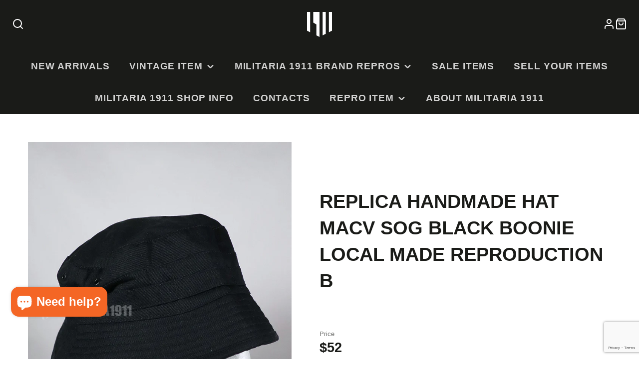

--- FILE ---
content_type: text/html; charset=utf-8
request_url: https://us.militaria-1911.com/products/%E3%83%AC%E3%83%97%E3%83%AA%E3%82%AB-%E3%83%8F%E3%83%B3%E3%83%89%E3%83%A1%E3%82%A4%E3%83%89%E5%93%81-macv-sog-%E3%83%96%E3%83%A9%E3%83%83%E3%82%AF%E3%83%96%E3%83%BC%E3%83%8B%E3%83%BC-%E3%83%AD%E3%83%BC%E3%82%AB%E3%83%AB%E3%83%A1%E3%82%A4%E3%83%89%E5%86%8D%E7%8F%BE-a%E3%81%AE%E3%82%B3%E3%83%94%E3%83%BC
body_size: 47815
content:
<!doctype html>
<html class="no-js" lang="en">
  <head>
    <meta charset="utf-8">
    <meta http-equiv="X-UA-Compatible" content="IE=edge">
    <meta name="viewport" content="width=device-width,initial-scale=1">
    <meta name="theme-color" content="">
    <meta name="facebook-domain-verification" content="dopyl88vtwd929sjaqg63fe2fma2ub" />
    <link rel="canonical" href="https://us.militaria-1911.com/products/%e3%83%ac%e3%83%97%e3%83%aa%e3%82%ab-%e3%83%8f%e3%83%b3%e3%83%89%e3%83%a1%e3%82%a4%e3%83%89%e5%93%81-macv-sog-%e3%83%96%e3%83%a9%e3%83%83%e3%82%af%e3%83%96%e3%83%bc%e3%83%8b%e3%83%bc-%e3%83%ad%e3%83%bc%e3%82%ab%e3%83%ab%e3%83%a1%e3%82%a4%e3%83%89%e5%86%8d%e7%8f%be-a%e3%81%ae%e3%82%b3%e3%83%94%e3%83%bc">
    <link rel="preconnect" href="https://cdn.shopify.com" crossorigin><link rel="icon" type="image/png" href="//us.militaria-1911.com/cdn/shop/files/22new_logo_2x_b8cb2d24-1025-448c-bc78-ee8d259cd8c1_32x32.png?v=1665995831"><title>Replica Handmade Hat MACV SOG Black Boonie Local Made Reproduction B</title>
    
    
      <meta name="description" content="This is a replica of the MACV SOG Black Booney Hat by a private workshop in the USA. All black fabric and threads are used, including the lining. A fabric is included so that the rescue orange fabric can be added as a retrofit. There are many ways to enjoy this hat, such as sewing RT patches, CCN patches, etc. on the t">
    

    

<meta property="og:site_name" content="MILITARIA 1911 ">
<meta property="og:url" content="https://us.militaria-1911.com/products/%e3%83%ac%e3%83%97%e3%83%aa%e3%82%ab-%e3%83%8f%e3%83%b3%e3%83%89%e3%83%a1%e3%82%a4%e3%83%89%e5%93%81-macv-sog-%e3%83%96%e3%83%a9%e3%83%83%e3%82%af%e3%83%96%e3%83%bc%e3%83%8b%e3%83%bc-%e3%83%ad%e3%83%bc%e3%82%ab%e3%83%ab%e3%83%a1%e3%82%a4%e3%83%89%e5%86%8d%e7%8f%be-a%e3%81%ae%e3%82%b3%e3%83%94%e3%83%bc">
<meta property="og:title" content="Replica Handmade Hat MACV SOG Black Boonie Local Made Reproduction B">
<meta property="og:type" content="product">
<meta property="og:description" content="This is a replica of the MACV SOG Black Booney Hat by a private workshop in the USA. All black fabric and threads are used, including the lining. A fabric is included so that the rescue orange fabric can be added as a retrofit. There are many ways to enjoy this hat, such as sewing RT patches, CCN patches, etc. on the t"><meta property="og:image" content="http://us.militaria-1911.com/cdn/shop/products/VNM-R002-084__000.jpg?v=1673606883">
  <meta property="og:image:secure_url" content="https://us.militaria-1911.com/cdn/shop/products/VNM-R002-084__000.jpg?v=1673606883">
  <meta property="og:image:width" content="700">
  <meta property="og:image:height" content="900"><meta property="og:price:amount" content="52.00">
  <meta property="og:price:currency" content="USD"><meta name="twitter:site" content="@1911Official"><meta name="twitter:card" content="summary_large_image">
<meta name="twitter:title" content="Replica Handmade Hat MACV SOG Black Boonie Local Made Reproduction B">
<meta name="twitter:description" content="This is a replica of the MACV SOG Black Booney Hat by a private workshop in the USA. All black fabric and threads are used, including the lining. A fabric is included so that the rescue orange fabric can be added as a retrofit. There are many ways to enjoy this hat, such as sewing RT patches, CCN patches, etc. on the t">

    <script src="//us.militaria-1911.com/cdn/shop/t/3/assets/core.js?v=63133058106768900461641723988" defer="defer"></script>
    <script>window.performance && window.performance.mark && window.performance.mark('shopify.content_for_header.start');</script><meta name="facebook-domain-verification" content="dopyl88vtwd929sjaqg63fe2fma2ub">
<meta name="google-site-verification" content="gKWF-PGFo3Anmbe5fwgbffVODG4DnmbReA33Ip7pdSU">
<meta id="shopify-digital-wallet" name="shopify-digital-wallet" content="/62082416881/digital_wallets/dialog">
<meta name="shopify-checkout-api-token" content="67871118090b4e48aefb43b67a9cbb6a">
<meta id="in-context-paypal-metadata" data-shop-id="62082416881" data-venmo-supported="false" data-environment="production" data-locale="en_US" data-paypal-v4="true" data-currency="USD">
<link rel="alternate" hreflang="x-default" href="https://militaria-1911.com/products/%E3%83%AC%E3%83%97%E3%83%AA%E3%82%AB-%E3%83%8F%E3%83%B3%E3%83%89%E3%83%A1%E3%82%A4%E3%83%89%E5%93%81-macv-sog-%E3%83%96%E3%83%A9%E3%83%83%E3%82%AF%E3%83%96%E3%83%BC%E3%83%8B%E3%83%BC-%E3%83%AD%E3%83%BC%E3%82%AB%E3%83%AB%E3%83%A1%E3%82%A4%E3%83%89%E5%86%8D%E7%8F%BE-a%E3%81%AE%E3%82%B3%E3%83%94%E3%83%BC">
<link rel="alternate" hreflang="ja" href="https://militaria-1911.com/products/%E3%83%AC%E3%83%97%E3%83%AA%E3%82%AB-%E3%83%8F%E3%83%B3%E3%83%89%E3%83%A1%E3%82%A4%E3%83%89%E5%93%81-macv-sog-%E3%83%96%E3%83%A9%E3%83%83%E3%82%AF%E3%83%96%E3%83%BC%E3%83%8B%E3%83%BC-%E3%83%AD%E3%83%BC%E3%82%AB%E3%83%AB%E3%83%A1%E3%82%A4%E3%83%89%E5%86%8D%E7%8F%BE-a%E3%81%AE%E3%82%B3%E3%83%94%E3%83%BC">
<link rel="alternate" hreflang="en-AC" href="https://os.militaria-1911.com/products/%E3%83%AC%E3%83%97%E3%83%AA%E3%82%AB-%E3%83%8F%E3%83%B3%E3%83%89%E3%83%A1%E3%82%A4%E3%83%89%E5%93%81-macv-sog-%E3%83%96%E3%83%A9%E3%83%83%E3%82%AF%E3%83%96%E3%83%BC%E3%83%8B%E3%83%BC-%E3%83%AD%E3%83%BC%E3%82%AB%E3%83%AB%E3%83%A1%E3%82%A4%E3%83%89%E5%86%8D%E7%8F%BE-a%E3%81%AE%E3%82%B3%E3%83%94%E3%83%BC">
<link rel="alternate" hreflang="en-AD" href="https://os.militaria-1911.com/products/%E3%83%AC%E3%83%97%E3%83%AA%E3%82%AB-%E3%83%8F%E3%83%B3%E3%83%89%E3%83%A1%E3%82%A4%E3%83%89%E5%93%81-macv-sog-%E3%83%96%E3%83%A9%E3%83%83%E3%82%AF%E3%83%96%E3%83%BC%E3%83%8B%E3%83%BC-%E3%83%AD%E3%83%BC%E3%82%AB%E3%83%AB%E3%83%A1%E3%82%A4%E3%83%89%E5%86%8D%E7%8F%BE-a%E3%81%AE%E3%82%B3%E3%83%94%E3%83%BC">
<link rel="alternate" hreflang="en-AE" href="https://os.militaria-1911.com/products/%E3%83%AC%E3%83%97%E3%83%AA%E3%82%AB-%E3%83%8F%E3%83%B3%E3%83%89%E3%83%A1%E3%82%A4%E3%83%89%E5%93%81-macv-sog-%E3%83%96%E3%83%A9%E3%83%83%E3%82%AF%E3%83%96%E3%83%BC%E3%83%8B%E3%83%BC-%E3%83%AD%E3%83%BC%E3%82%AB%E3%83%AB%E3%83%A1%E3%82%A4%E3%83%89%E5%86%8D%E7%8F%BE-a%E3%81%AE%E3%82%B3%E3%83%94%E3%83%BC">
<link rel="alternate" hreflang="en-AF" href="https://os.militaria-1911.com/products/%E3%83%AC%E3%83%97%E3%83%AA%E3%82%AB-%E3%83%8F%E3%83%B3%E3%83%89%E3%83%A1%E3%82%A4%E3%83%89%E5%93%81-macv-sog-%E3%83%96%E3%83%A9%E3%83%83%E3%82%AF%E3%83%96%E3%83%BC%E3%83%8B%E3%83%BC-%E3%83%AD%E3%83%BC%E3%82%AB%E3%83%AB%E3%83%A1%E3%82%A4%E3%83%89%E5%86%8D%E7%8F%BE-a%E3%81%AE%E3%82%B3%E3%83%94%E3%83%BC">
<link rel="alternate" hreflang="en-AG" href="https://os.militaria-1911.com/products/%E3%83%AC%E3%83%97%E3%83%AA%E3%82%AB-%E3%83%8F%E3%83%B3%E3%83%89%E3%83%A1%E3%82%A4%E3%83%89%E5%93%81-macv-sog-%E3%83%96%E3%83%A9%E3%83%83%E3%82%AF%E3%83%96%E3%83%BC%E3%83%8B%E3%83%BC-%E3%83%AD%E3%83%BC%E3%82%AB%E3%83%AB%E3%83%A1%E3%82%A4%E3%83%89%E5%86%8D%E7%8F%BE-a%E3%81%AE%E3%82%B3%E3%83%94%E3%83%BC">
<link rel="alternate" hreflang="en-AI" href="https://os.militaria-1911.com/products/%E3%83%AC%E3%83%97%E3%83%AA%E3%82%AB-%E3%83%8F%E3%83%B3%E3%83%89%E3%83%A1%E3%82%A4%E3%83%89%E5%93%81-macv-sog-%E3%83%96%E3%83%A9%E3%83%83%E3%82%AF%E3%83%96%E3%83%BC%E3%83%8B%E3%83%BC-%E3%83%AD%E3%83%BC%E3%82%AB%E3%83%AB%E3%83%A1%E3%82%A4%E3%83%89%E5%86%8D%E7%8F%BE-a%E3%81%AE%E3%82%B3%E3%83%94%E3%83%BC">
<link rel="alternate" hreflang="en-AL" href="https://os.militaria-1911.com/products/%E3%83%AC%E3%83%97%E3%83%AA%E3%82%AB-%E3%83%8F%E3%83%B3%E3%83%89%E3%83%A1%E3%82%A4%E3%83%89%E5%93%81-macv-sog-%E3%83%96%E3%83%A9%E3%83%83%E3%82%AF%E3%83%96%E3%83%BC%E3%83%8B%E3%83%BC-%E3%83%AD%E3%83%BC%E3%82%AB%E3%83%AB%E3%83%A1%E3%82%A4%E3%83%89%E5%86%8D%E7%8F%BE-a%E3%81%AE%E3%82%B3%E3%83%94%E3%83%BC">
<link rel="alternate" hreflang="en-AM" href="https://os.militaria-1911.com/products/%E3%83%AC%E3%83%97%E3%83%AA%E3%82%AB-%E3%83%8F%E3%83%B3%E3%83%89%E3%83%A1%E3%82%A4%E3%83%89%E5%93%81-macv-sog-%E3%83%96%E3%83%A9%E3%83%83%E3%82%AF%E3%83%96%E3%83%BC%E3%83%8B%E3%83%BC-%E3%83%AD%E3%83%BC%E3%82%AB%E3%83%AB%E3%83%A1%E3%82%A4%E3%83%89%E5%86%8D%E7%8F%BE-a%E3%81%AE%E3%82%B3%E3%83%94%E3%83%BC">
<link rel="alternate" hreflang="en-AO" href="https://os.militaria-1911.com/products/%E3%83%AC%E3%83%97%E3%83%AA%E3%82%AB-%E3%83%8F%E3%83%B3%E3%83%89%E3%83%A1%E3%82%A4%E3%83%89%E5%93%81-macv-sog-%E3%83%96%E3%83%A9%E3%83%83%E3%82%AF%E3%83%96%E3%83%BC%E3%83%8B%E3%83%BC-%E3%83%AD%E3%83%BC%E3%82%AB%E3%83%AB%E3%83%A1%E3%82%A4%E3%83%89%E5%86%8D%E7%8F%BE-a%E3%81%AE%E3%82%B3%E3%83%94%E3%83%BC">
<link rel="alternate" hreflang="en-AR" href="https://os.militaria-1911.com/products/%E3%83%AC%E3%83%97%E3%83%AA%E3%82%AB-%E3%83%8F%E3%83%B3%E3%83%89%E3%83%A1%E3%82%A4%E3%83%89%E5%93%81-macv-sog-%E3%83%96%E3%83%A9%E3%83%83%E3%82%AF%E3%83%96%E3%83%BC%E3%83%8B%E3%83%BC-%E3%83%AD%E3%83%BC%E3%82%AB%E3%83%AB%E3%83%A1%E3%82%A4%E3%83%89%E5%86%8D%E7%8F%BE-a%E3%81%AE%E3%82%B3%E3%83%94%E3%83%BC">
<link rel="alternate" hreflang="en-AT" href="https://os.militaria-1911.com/products/%E3%83%AC%E3%83%97%E3%83%AA%E3%82%AB-%E3%83%8F%E3%83%B3%E3%83%89%E3%83%A1%E3%82%A4%E3%83%89%E5%93%81-macv-sog-%E3%83%96%E3%83%A9%E3%83%83%E3%82%AF%E3%83%96%E3%83%BC%E3%83%8B%E3%83%BC-%E3%83%AD%E3%83%BC%E3%82%AB%E3%83%AB%E3%83%A1%E3%82%A4%E3%83%89%E5%86%8D%E7%8F%BE-a%E3%81%AE%E3%82%B3%E3%83%94%E3%83%BC">
<link rel="alternate" hreflang="en-AW" href="https://os.militaria-1911.com/products/%E3%83%AC%E3%83%97%E3%83%AA%E3%82%AB-%E3%83%8F%E3%83%B3%E3%83%89%E3%83%A1%E3%82%A4%E3%83%89%E5%93%81-macv-sog-%E3%83%96%E3%83%A9%E3%83%83%E3%82%AF%E3%83%96%E3%83%BC%E3%83%8B%E3%83%BC-%E3%83%AD%E3%83%BC%E3%82%AB%E3%83%AB%E3%83%A1%E3%82%A4%E3%83%89%E5%86%8D%E7%8F%BE-a%E3%81%AE%E3%82%B3%E3%83%94%E3%83%BC">
<link rel="alternate" hreflang="en-AX" href="https://os.militaria-1911.com/products/%E3%83%AC%E3%83%97%E3%83%AA%E3%82%AB-%E3%83%8F%E3%83%B3%E3%83%89%E3%83%A1%E3%82%A4%E3%83%89%E5%93%81-macv-sog-%E3%83%96%E3%83%A9%E3%83%83%E3%82%AF%E3%83%96%E3%83%BC%E3%83%8B%E3%83%BC-%E3%83%AD%E3%83%BC%E3%82%AB%E3%83%AB%E3%83%A1%E3%82%A4%E3%83%89%E5%86%8D%E7%8F%BE-a%E3%81%AE%E3%82%B3%E3%83%94%E3%83%BC">
<link rel="alternate" hreflang="en-AZ" href="https://os.militaria-1911.com/products/%E3%83%AC%E3%83%97%E3%83%AA%E3%82%AB-%E3%83%8F%E3%83%B3%E3%83%89%E3%83%A1%E3%82%A4%E3%83%89%E5%93%81-macv-sog-%E3%83%96%E3%83%A9%E3%83%83%E3%82%AF%E3%83%96%E3%83%BC%E3%83%8B%E3%83%BC-%E3%83%AD%E3%83%BC%E3%82%AB%E3%83%AB%E3%83%A1%E3%82%A4%E3%83%89%E5%86%8D%E7%8F%BE-a%E3%81%AE%E3%82%B3%E3%83%94%E3%83%BC">
<link rel="alternate" hreflang="en-BA" href="https://os.militaria-1911.com/products/%E3%83%AC%E3%83%97%E3%83%AA%E3%82%AB-%E3%83%8F%E3%83%B3%E3%83%89%E3%83%A1%E3%82%A4%E3%83%89%E5%93%81-macv-sog-%E3%83%96%E3%83%A9%E3%83%83%E3%82%AF%E3%83%96%E3%83%BC%E3%83%8B%E3%83%BC-%E3%83%AD%E3%83%BC%E3%82%AB%E3%83%AB%E3%83%A1%E3%82%A4%E3%83%89%E5%86%8D%E7%8F%BE-a%E3%81%AE%E3%82%B3%E3%83%94%E3%83%BC">
<link rel="alternate" hreflang="en-BB" href="https://os.militaria-1911.com/products/%E3%83%AC%E3%83%97%E3%83%AA%E3%82%AB-%E3%83%8F%E3%83%B3%E3%83%89%E3%83%A1%E3%82%A4%E3%83%89%E5%93%81-macv-sog-%E3%83%96%E3%83%A9%E3%83%83%E3%82%AF%E3%83%96%E3%83%BC%E3%83%8B%E3%83%BC-%E3%83%AD%E3%83%BC%E3%82%AB%E3%83%AB%E3%83%A1%E3%82%A4%E3%83%89%E5%86%8D%E7%8F%BE-a%E3%81%AE%E3%82%B3%E3%83%94%E3%83%BC">
<link rel="alternate" hreflang="en-BD" href="https://os.militaria-1911.com/products/%E3%83%AC%E3%83%97%E3%83%AA%E3%82%AB-%E3%83%8F%E3%83%B3%E3%83%89%E3%83%A1%E3%82%A4%E3%83%89%E5%93%81-macv-sog-%E3%83%96%E3%83%A9%E3%83%83%E3%82%AF%E3%83%96%E3%83%BC%E3%83%8B%E3%83%BC-%E3%83%AD%E3%83%BC%E3%82%AB%E3%83%AB%E3%83%A1%E3%82%A4%E3%83%89%E5%86%8D%E7%8F%BE-a%E3%81%AE%E3%82%B3%E3%83%94%E3%83%BC">
<link rel="alternate" hreflang="en-BE" href="https://os.militaria-1911.com/products/%E3%83%AC%E3%83%97%E3%83%AA%E3%82%AB-%E3%83%8F%E3%83%B3%E3%83%89%E3%83%A1%E3%82%A4%E3%83%89%E5%93%81-macv-sog-%E3%83%96%E3%83%A9%E3%83%83%E3%82%AF%E3%83%96%E3%83%BC%E3%83%8B%E3%83%BC-%E3%83%AD%E3%83%BC%E3%82%AB%E3%83%AB%E3%83%A1%E3%82%A4%E3%83%89%E5%86%8D%E7%8F%BE-a%E3%81%AE%E3%82%B3%E3%83%94%E3%83%BC">
<link rel="alternate" hreflang="en-BF" href="https://os.militaria-1911.com/products/%E3%83%AC%E3%83%97%E3%83%AA%E3%82%AB-%E3%83%8F%E3%83%B3%E3%83%89%E3%83%A1%E3%82%A4%E3%83%89%E5%93%81-macv-sog-%E3%83%96%E3%83%A9%E3%83%83%E3%82%AF%E3%83%96%E3%83%BC%E3%83%8B%E3%83%BC-%E3%83%AD%E3%83%BC%E3%82%AB%E3%83%AB%E3%83%A1%E3%82%A4%E3%83%89%E5%86%8D%E7%8F%BE-a%E3%81%AE%E3%82%B3%E3%83%94%E3%83%BC">
<link rel="alternate" hreflang="en-BG" href="https://os.militaria-1911.com/products/%E3%83%AC%E3%83%97%E3%83%AA%E3%82%AB-%E3%83%8F%E3%83%B3%E3%83%89%E3%83%A1%E3%82%A4%E3%83%89%E5%93%81-macv-sog-%E3%83%96%E3%83%A9%E3%83%83%E3%82%AF%E3%83%96%E3%83%BC%E3%83%8B%E3%83%BC-%E3%83%AD%E3%83%BC%E3%82%AB%E3%83%AB%E3%83%A1%E3%82%A4%E3%83%89%E5%86%8D%E7%8F%BE-a%E3%81%AE%E3%82%B3%E3%83%94%E3%83%BC">
<link rel="alternate" hreflang="en-BH" href="https://os.militaria-1911.com/products/%E3%83%AC%E3%83%97%E3%83%AA%E3%82%AB-%E3%83%8F%E3%83%B3%E3%83%89%E3%83%A1%E3%82%A4%E3%83%89%E5%93%81-macv-sog-%E3%83%96%E3%83%A9%E3%83%83%E3%82%AF%E3%83%96%E3%83%BC%E3%83%8B%E3%83%BC-%E3%83%AD%E3%83%BC%E3%82%AB%E3%83%AB%E3%83%A1%E3%82%A4%E3%83%89%E5%86%8D%E7%8F%BE-a%E3%81%AE%E3%82%B3%E3%83%94%E3%83%BC">
<link rel="alternate" hreflang="en-BI" href="https://os.militaria-1911.com/products/%E3%83%AC%E3%83%97%E3%83%AA%E3%82%AB-%E3%83%8F%E3%83%B3%E3%83%89%E3%83%A1%E3%82%A4%E3%83%89%E5%93%81-macv-sog-%E3%83%96%E3%83%A9%E3%83%83%E3%82%AF%E3%83%96%E3%83%BC%E3%83%8B%E3%83%BC-%E3%83%AD%E3%83%BC%E3%82%AB%E3%83%AB%E3%83%A1%E3%82%A4%E3%83%89%E5%86%8D%E7%8F%BE-a%E3%81%AE%E3%82%B3%E3%83%94%E3%83%BC">
<link rel="alternate" hreflang="en-BJ" href="https://os.militaria-1911.com/products/%E3%83%AC%E3%83%97%E3%83%AA%E3%82%AB-%E3%83%8F%E3%83%B3%E3%83%89%E3%83%A1%E3%82%A4%E3%83%89%E5%93%81-macv-sog-%E3%83%96%E3%83%A9%E3%83%83%E3%82%AF%E3%83%96%E3%83%BC%E3%83%8B%E3%83%BC-%E3%83%AD%E3%83%BC%E3%82%AB%E3%83%AB%E3%83%A1%E3%82%A4%E3%83%89%E5%86%8D%E7%8F%BE-a%E3%81%AE%E3%82%B3%E3%83%94%E3%83%BC">
<link rel="alternate" hreflang="en-BL" href="https://os.militaria-1911.com/products/%E3%83%AC%E3%83%97%E3%83%AA%E3%82%AB-%E3%83%8F%E3%83%B3%E3%83%89%E3%83%A1%E3%82%A4%E3%83%89%E5%93%81-macv-sog-%E3%83%96%E3%83%A9%E3%83%83%E3%82%AF%E3%83%96%E3%83%BC%E3%83%8B%E3%83%BC-%E3%83%AD%E3%83%BC%E3%82%AB%E3%83%AB%E3%83%A1%E3%82%A4%E3%83%89%E5%86%8D%E7%8F%BE-a%E3%81%AE%E3%82%B3%E3%83%94%E3%83%BC">
<link rel="alternate" hreflang="en-BM" href="https://os.militaria-1911.com/products/%E3%83%AC%E3%83%97%E3%83%AA%E3%82%AB-%E3%83%8F%E3%83%B3%E3%83%89%E3%83%A1%E3%82%A4%E3%83%89%E5%93%81-macv-sog-%E3%83%96%E3%83%A9%E3%83%83%E3%82%AF%E3%83%96%E3%83%BC%E3%83%8B%E3%83%BC-%E3%83%AD%E3%83%BC%E3%82%AB%E3%83%AB%E3%83%A1%E3%82%A4%E3%83%89%E5%86%8D%E7%8F%BE-a%E3%81%AE%E3%82%B3%E3%83%94%E3%83%BC">
<link rel="alternate" hreflang="en-BN" href="https://os.militaria-1911.com/products/%E3%83%AC%E3%83%97%E3%83%AA%E3%82%AB-%E3%83%8F%E3%83%B3%E3%83%89%E3%83%A1%E3%82%A4%E3%83%89%E5%93%81-macv-sog-%E3%83%96%E3%83%A9%E3%83%83%E3%82%AF%E3%83%96%E3%83%BC%E3%83%8B%E3%83%BC-%E3%83%AD%E3%83%BC%E3%82%AB%E3%83%AB%E3%83%A1%E3%82%A4%E3%83%89%E5%86%8D%E7%8F%BE-a%E3%81%AE%E3%82%B3%E3%83%94%E3%83%BC">
<link rel="alternate" hreflang="en-BO" href="https://os.militaria-1911.com/products/%E3%83%AC%E3%83%97%E3%83%AA%E3%82%AB-%E3%83%8F%E3%83%B3%E3%83%89%E3%83%A1%E3%82%A4%E3%83%89%E5%93%81-macv-sog-%E3%83%96%E3%83%A9%E3%83%83%E3%82%AF%E3%83%96%E3%83%BC%E3%83%8B%E3%83%BC-%E3%83%AD%E3%83%BC%E3%82%AB%E3%83%AB%E3%83%A1%E3%82%A4%E3%83%89%E5%86%8D%E7%8F%BE-a%E3%81%AE%E3%82%B3%E3%83%94%E3%83%BC">
<link rel="alternate" hreflang="en-BQ" href="https://os.militaria-1911.com/products/%E3%83%AC%E3%83%97%E3%83%AA%E3%82%AB-%E3%83%8F%E3%83%B3%E3%83%89%E3%83%A1%E3%82%A4%E3%83%89%E5%93%81-macv-sog-%E3%83%96%E3%83%A9%E3%83%83%E3%82%AF%E3%83%96%E3%83%BC%E3%83%8B%E3%83%BC-%E3%83%AD%E3%83%BC%E3%82%AB%E3%83%AB%E3%83%A1%E3%82%A4%E3%83%89%E5%86%8D%E7%8F%BE-a%E3%81%AE%E3%82%B3%E3%83%94%E3%83%BC">
<link rel="alternate" hreflang="en-BR" href="https://os.militaria-1911.com/products/%E3%83%AC%E3%83%97%E3%83%AA%E3%82%AB-%E3%83%8F%E3%83%B3%E3%83%89%E3%83%A1%E3%82%A4%E3%83%89%E5%93%81-macv-sog-%E3%83%96%E3%83%A9%E3%83%83%E3%82%AF%E3%83%96%E3%83%BC%E3%83%8B%E3%83%BC-%E3%83%AD%E3%83%BC%E3%82%AB%E3%83%AB%E3%83%A1%E3%82%A4%E3%83%89%E5%86%8D%E7%8F%BE-a%E3%81%AE%E3%82%B3%E3%83%94%E3%83%BC">
<link rel="alternate" hreflang="en-BS" href="https://os.militaria-1911.com/products/%E3%83%AC%E3%83%97%E3%83%AA%E3%82%AB-%E3%83%8F%E3%83%B3%E3%83%89%E3%83%A1%E3%82%A4%E3%83%89%E5%93%81-macv-sog-%E3%83%96%E3%83%A9%E3%83%83%E3%82%AF%E3%83%96%E3%83%BC%E3%83%8B%E3%83%BC-%E3%83%AD%E3%83%BC%E3%82%AB%E3%83%AB%E3%83%A1%E3%82%A4%E3%83%89%E5%86%8D%E7%8F%BE-a%E3%81%AE%E3%82%B3%E3%83%94%E3%83%BC">
<link rel="alternate" hreflang="en-BT" href="https://os.militaria-1911.com/products/%E3%83%AC%E3%83%97%E3%83%AA%E3%82%AB-%E3%83%8F%E3%83%B3%E3%83%89%E3%83%A1%E3%82%A4%E3%83%89%E5%93%81-macv-sog-%E3%83%96%E3%83%A9%E3%83%83%E3%82%AF%E3%83%96%E3%83%BC%E3%83%8B%E3%83%BC-%E3%83%AD%E3%83%BC%E3%82%AB%E3%83%AB%E3%83%A1%E3%82%A4%E3%83%89%E5%86%8D%E7%8F%BE-a%E3%81%AE%E3%82%B3%E3%83%94%E3%83%BC">
<link rel="alternate" hreflang="en-BW" href="https://os.militaria-1911.com/products/%E3%83%AC%E3%83%97%E3%83%AA%E3%82%AB-%E3%83%8F%E3%83%B3%E3%83%89%E3%83%A1%E3%82%A4%E3%83%89%E5%93%81-macv-sog-%E3%83%96%E3%83%A9%E3%83%83%E3%82%AF%E3%83%96%E3%83%BC%E3%83%8B%E3%83%BC-%E3%83%AD%E3%83%BC%E3%82%AB%E3%83%AB%E3%83%A1%E3%82%A4%E3%83%89%E5%86%8D%E7%8F%BE-a%E3%81%AE%E3%82%B3%E3%83%94%E3%83%BC">
<link rel="alternate" hreflang="en-BZ" href="https://os.militaria-1911.com/products/%E3%83%AC%E3%83%97%E3%83%AA%E3%82%AB-%E3%83%8F%E3%83%B3%E3%83%89%E3%83%A1%E3%82%A4%E3%83%89%E5%93%81-macv-sog-%E3%83%96%E3%83%A9%E3%83%83%E3%82%AF%E3%83%96%E3%83%BC%E3%83%8B%E3%83%BC-%E3%83%AD%E3%83%BC%E3%82%AB%E3%83%AB%E3%83%A1%E3%82%A4%E3%83%89%E5%86%8D%E7%8F%BE-a%E3%81%AE%E3%82%B3%E3%83%94%E3%83%BC">
<link rel="alternate" hreflang="en-CA" href="https://os.militaria-1911.com/products/%E3%83%AC%E3%83%97%E3%83%AA%E3%82%AB-%E3%83%8F%E3%83%B3%E3%83%89%E3%83%A1%E3%82%A4%E3%83%89%E5%93%81-macv-sog-%E3%83%96%E3%83%A9%E3%83%83%E3%82%AF%E3%83%96%E3%83%BC%E3%83%8B%E3%83%BC-%E3%83%AD%E3%83%BC%E3%82%AB%E3%83%AB%E3%83%A1%E3%82%A4%E3%83%89%E5%86%8D%E7%8F%BE-a%E3%81%AE%E3%82%B3%E3%83%94%E3%83%BC">
<link rel="alternate" hreflang="en-CC" href="https://os.militaria-1911.com/products/%E3%83%AC%E3%83%97%E3%83%AA%E3%82%AB-%E3%83%8F%E3%83%B3%E3%83%89%E3%83%A1%E3%82%A4%E3%83%89%E5%93%81-macv-sog-%E3%83%96%E3%83%A9%E3%83%83%E3%82%AF%E3%83%96%E3%83%BC%E3%83%8B%E3%83%BC-%E3%83%AD%E3%83%BC%E3%82%AB%E3%83%AB%E3%83%A1%E3%82%A4%E3%83%89%E5%86%8D%E7%8F%BE-a%E3%81%AE%E3%82%B3%E3%83%94%E3%83%BC">
<link rel="alternate" hreflang="en-CD" href="https://os.militaria-1911.com/products/%E3%83%AC%E3%83%97%E3%83%AA%E3%82%AB-%E3%83%8F%E3%83%B3%E3%83%89%E3%83%A1%E3%82%A4%E3%83%89%E5%93%81-macv-sog-%E3%83%96%E3%83%A9%E3%83%83%E3%82%AF%E3%83%96%E3%83%BC%E3%83%8B%E3%83%BC-%E3%83%AD%E3%83%BC%E3%82%AB%E3%83%AB%E3%83%A1%E3%82%A4%E3%83%89%E5%86%8D%E7%8F%BE-a%E3%81%AE%E3%82%B3%E3%83%94%E3%83%BC">
<link rel="alternate" hreflang="en-CG" href="https://os.militaria-1911.com/products/%E3%83%AC%E3%83%97%E3%83%AA%E3%82%AB-%E3%83%8F%E3%83%B3%E3%83%89%E3%83%A1%E3%82%A4%E3%83%89%E5%93%81-macv-sog-%E3%83%96%E3%83%A9%E3%83%83%E3%82%AF%E3%83%96%E3%83%BC%E3%83%8B%E3%83%BC-%E3%83%AD%E3%83%BC%E3%82%AB%E3%83%AB%E3%83%A1%E3%82%A4%E3%83%89%E5%86%8D%E7%8F%BE-a%E3%81%AE%E3%82%B3%E3%83%94%E3%83%BC">
<link rel="alternate" hreflang="en-CH" href="https://os.militaria-1911.com/products/%E3%83%AC%E3%83%97%E3%83%AA%E3%82%AB-%E3%83%8F%E3%83%B3%E3%83%89%E3%83%A1%E3%82%A4%E3%83%89%E5%93%81-macv-sog-%E3%83%96%E3%83%A9%E3%83%83%E3%82%AF%E3%83%96%E3%83%BC%E3%83%8B%E3%83%BC-%E3%83%AD%E3%83%BC%E3%82%AB%E3%83%AB%E3%83%A1%E3%82%A4%E3%83%89%E5%86%8D%E7%8F%BE-a%E3%81%AE%E3%82%B3%E3%83%94%E3%83%BC">
<link rel="alternate" hreflang="en-CI" href="https://os.militaria-1911.com/products/%E3%83%AC%E3%83%97%E3%83%AA%E3%82%AB-%E3%83%8F%E3%83%B3%E3%83%89%E3%83%A1%E3%82%A4%E3%83%89%E5%93%81-macv-sog-%E3%83%96%E3%83%A9%E3%83%83%E3%82%AF%E3%83%96%E3%83%BC%E3%83%8B%E3%83%BC-%E3%83%AD%E3%83%BC%E3%82%AB%E3%83%AB%E3%83%A1%E3%82%A4%E3%83%89%E5%86%8D%E7%8F%BE-a%E3%81%AE%E3%82%B3%E3%83%94%E3%83%BC">
<link rel="alternate" hreflang="en-CK" href="https://os.militaria-1911.com/products/%E3%83%AC%E3%83%97%E3%83%AA%E3%82%AB-%E3%83%8F%E3%83%B3%E3%83%89%E3%83%A1%E3%82%A4%E3%83%89%E5%93%81-macv-sog-%E3%83%96%E3%83%A9%E3%83%83%E3%82%AF%E3%83%96%E3%83%BC%E3%83%8B%E3%83%BC-%E3%83%AD%E3%83%BC%E3%82%AB%E3%83%AB%E3%83%A1%E3%82%A4%E3%83%89%E5%86%8D%E7%8F%BE-a%E3%81%AE%E3%82%B3%E3%83%94%E3%83%BC">
<link rel="alternate" hreflang="en-CL" href="https://os.militaria-1911.com/products/%E3%83%AC%E3%83%97%E3%83%AA%E3%82%AB-%E3%83%8F%E3%83%B3%E3%83%89%E3%83%A1%E3%82%A4%E3%83%89%E5%93%81-macv-sog-%E3%83%96%E3%83%A9%E3%83%83%E3%82%AF%E3%83%96%E3%83%BC%E3%83%8B%E3%83%BC-%E3%83%AD%E3%83%BC%E3%82%AB%E3%83%AB%E3%83%A1%E3%82%A4%E3%83%89%E5%86%8D%E7%8F%BE-a%E3%81%AE%E3%82%B3%E3%83%94%E3%83%BC">
<link rel="alternate" hreflang="en-CM" href="https://os.militaria-1911.com/products/%E3%83%AC%E3%83%97%E3%83%AA%E3%82%AB-%E3%83%8F%E3%83%B3%E3%83%89%E3%83%A1%E3%82%A4%E3%83%89%E5%93%81-macv-sog-%E3%83%96%E3%83%A9%E3%83%83%E3%82%AF%E3%83%96%E3%83%BC%E3%83%8B%E3%83%BC-%E3%83%AD%E3%83%BC%E3%82%AB%E3%83%AB%E3%83%A1%E3%82%A4%E3%83%89%E5%86%8D%E7%8F%BE-a%E3%81%AE%E3%82%B3%E3%83%94%E3%83%BC">
<link rel="alternate" hreflang="zh-Hans-CN" href="https://chinamilitaria1911.com/products/%E3%83%AC%E3%83%97%E3%83%AA%E3%82%AB-%E3%83%8F%E3%83%B3%E3%83%89%E3%83%A1%E3%82%A4%E3%83%89%E5%93%81-macv-sog-%E3%83%96%E3%83%A9%E3%83%83%E3%82%AF%E3%83%96%E3%83%BC%E3%83%8B%E3%83%BC-%E3%83%AD%E3%83%BC%E3%82%AB%E3%83%AB%E3%83%A1%E3%82%A4%E3%83%89%E5%86%8D%E7%8F%BE-a%E3%81%AE%E3%82%B3%E3%83%94%E3%83%BC">
<link rel="alternate" hreflang="en-CN" href="https://chinamilitaria1911.com/en/products/%E3%83%AC%E3%83%97%E3%83%AA%E3%82%AB-%E3%83%8F%E3%83%B3%E3%83%89%E3%83%A1%E3%82%A4%E3%83%89%E5%93%81-macv-sog-%E3%83%96%E3%83%A9%E3%83%83%E3%82%AF%E3%83%96%E3%83%BC%E3%83%8B%E3%83%BC-%E3%83%AD%E3%83%BC%E3%82%AB%E3%83%AB%E3%83%A1%E3%82%A4%E3%83%89%E5%86%8D%E7%8F%BE-a%E3%81%AE%E3%82%B3%E3%83%94%E3%83%BC">
<link rel="alternate" hreflang="en-CO" href="https://os.militaria-1911.com/products/%E3%83%AC%E3%83%97%E3%83%AA%E3%82%AB-%E3%83%8F%E3%83%B3%E3%83%89%E3%83%A1%E3%82%A4%E3%83%89%E5%93%81-macv-sog-%E3%83%96%E3%83%A9%E3%83%83%E3%82%AF%E3%83%96%E3%83%BC%E3%83%8B%E3%83%BC-%E3%83%AD%E3%83%BC%E3%82%AB%E3%83%AB%E3%83%A1%E3%82%A4%E3%83%89%E5%86%8D%E7%8F%BE-a%E3%81%AE%E3%82%B3%E3%83%94%E3%83%BC">
<link rel="alternate" hreflang="en-CR" href="https://os.militaria-1911.com/products/%E3%83%AC%E3%83%97%E3%83%AA%E3%82%AB-%E3%83%8F%E3%83%B3%E3%83%89%E3%83%A1%E3%82%A4%E3%83%89%E5%93%81-macv-sog-%E3%83%96%E3%83%A9%E3%83%83%E3%82%AF%E3%83%96%E3%83%BC%E3%83%8B%E3%83%BC-%E3%83%AD%E3%83%BC%E3%82%AB%E3%83%AB%E3%83%A1%E3%82%A4%E3%83%89%E5%86%8D%E7%8F%BE-a%E3%81%AE%E3%82%B3%E3%83%94%E3%83%BC">
<link rel="alternate" hreflang="en-CV" href="https://os.militaria-1911.com/products/%E3%83%AC%E3%83%97%E3%83%AA%E3%82%AB-%E3%83%8F%E3%83%B3%E3%83%89%E3%83%A1%E3%82%A4%E3%83%89%E5%93%81-macv-sog-%E3%83%96%E3%83%A9%E3%83%83%E3%82%AF%E3%83%96%E3%83%BC%E3%83%8B%E3%83%BC-%E3%83%AD%E3%83%BC%E3%82%AB%E3%83%AB%E3%83%A1%E3%82%A4%E3%83%89%E5%86%8D%E7%8F%BE-a%E3%81%AE%E3%82%B3%E3%83%94%E3%83%BC">
<link rel="alternate" hreflang="en-CW" href="https://os.militaria-1911.com/products/%E3%83%AC%E3%83%97%E3%83%AA%E3%82%AB-%E3%83%8F%E3%83%B3%E3%83%89%E3%83%A1%E3%82%A4%E3%83%89%E5%93%81-macv-sog-%E3%83%96%E3%83%A9%E3%83%83%E3%82%AF%E3%83%96%E3%83%BC%E3%83%8B%E3%83%BC-%E3%83%AD%E3%83%BC%E3%82%AB%E3%83%AB%E3%83%A1%E3%82%A4%E3%83%89%E5%86%8D%E7%8F%BE-a%E3%81%AE%E3%82%B3%E3%83%94%E3%83%BC">
<link rel="alternate" hreflang="en-CX" href="https://os.militaria-1911.com/products/%E3%83%AC%E3%83%97%E3%83%AA%E3%82%AB-%E3%83%8F%E3%83%B3%E3%83%89%E3%83%A1%E3%82%A4%E3%83%89%E5%93%81-macv-sog-%E3%83%96%E3%83%A9%E3%83%83%E3%82%AF%E3%83%96%E3%83%BC%E3%83%8B%E3%83%BC-%E3%83%AD%E3%83%BC%E3%82%AB%E3%83%AB%E3%83%A1%E3%82%A4%E3%83%89%E5%86%8D%E7%8F%BE-a%E3%81%AE%E3%82%B3%E3%83%94%E3%83%BC">
<link rel="alternate" hreflang="en-CY" href="https://os.militaria-1911.com/products/%E3%83%AC%E3%83%97%E3%83%AA%E3%82%AB-%E3%83%8F%E3%83%B3%E3%83%89%E3%83%A1%E3%82%A4%E3%83%89%E5%93%81-macv-sog-%E3%83%96%E3%83%A9%E3%83%83%E3%82%AF%E3%83%96%E3%83%BC%E3%83%8B%E3%83%BC-%E3%83%AD%E3%83%BC%E3%82%AB%E3%83%AB%E3%83%A1%E3%82%A4%E3%83%89%E5%86%8D%E7%8F%BE-a%E3%81%AE%E3%82%B3%E3%83%94%E3%83%BC">
<link rel="alternate" hreflang="en-CZ" href="https://os.militaria-1911.com/products/%E3%83%AC%E3%83%97%E3%83%AA%E3%82%AB-%E3%83%8F%E3%83%B3%E3%83%89%E3%83%A1%E3%82%A4%E3%83%89%E5%93%81-macv-sog-%E3%83%96%E3%83%A9%E3%83%83%E3%82%AF%E3%83%96%E3%83%BC%E3%83%8B%E3%83%BC-%E3%83%AD%E3%83%BC%E3%82%AB%E3%83%AB%E3%83%A1%E3%82%A4%E3%83%89%E5%86%8D%E7%8F%BE-a%E3%81%AE%E3%82%B3%E3%83%94%E3%83%BC">
<link rel="alternate" hreflang="en-DJ" href="https://os.militaria-1911.com/products/%E3%83%AC%E3%83%97%E3%83%AA%E3%82%AB-%E3%83%8F%E3%83%B3%E3%83%89%E3%83%A1%E3%82%A4%E3%83%89%E5%93%81-macv-sog-%E3%83%96%E3%83%A9%E3%83%83%E3%82%AF%E3%83%96%E3%83%BC%E3%83%8B%E3%83%BC-%E3%83%AD%E3%83%BC%E3%82%AB%E3%83%AB%E3%83%A1%E3%82%A4%E3%83%89%E5%86%8D%E7%8F%BE-a%E3%81%AE%E3%82%B3%E3%83%94%E3%83%BC">
<link rel="alternate" hreflang="en-DK" href="https://os.militaria-1911.com/products/%E3%83%AC%E3%83%97%E3%83%AA%E3%82%AB-%E3%83%8F%E3%83%B3%E3%83%89%E3%83%A1%E3%82%A4%E3%83%89%E5%93%81-macv-sog-%E3%83%96%E3%83%A9%E3%83%83%E3%82%AF%E3%83%96%E3%83%BC%E3%83%8B%E3%83%BC-%E3%83%AD%E3%83%BC%E3%82%AB%E3%83%AB%E3%83%A1%E3%82%A4%E3%83%89%E5%86%8D%E7%8F%BE-a%E3%81%AE%E3%82%B3%E3%83%94%E3%83%BC">
<link rel="alternate" hreflang="en-DM" href="https://os.militaria-1911.com/products/%E3%83%AC%E3%83%97%E3%83%AA%E3%82%AB-%E3%83%8F%E3%83%B3%E3%83%89%E3%83%A1%E3%82%A4%E3%83%89%E5%93%81-macv-sog-%E3%83%96%E3%83%A9%E3%83%83%E3%82%AF%E3%83%96%E3%83%BC%E3%83%8B%E3%83%BC-%E3%83%AD%E3%83%BC%E3%82%AB%E3%83%AB%E3%83%A1%E3%82%A4%E3%83%89%E5%86%8D%E7%8F%BE-a%E3%81%AE%E3%82%B3%E3%83%94%E3%83%BC">
<link rel="alternate" hreflang="en-DO" href="https://os.militaria-1911.com/products/%E3%83%AC%E3%83%97%E3%83%AA%E3%82%AB-%E3%83%8F%E3%83%B3%E3%83%89%E3%83%A1%E3%82%A4%E3%83%89%E5%93%81-macv-sog-%E3%83%96%E3%83%A9%E3%83%83%E3%82%AF%E3%83%96%E3%83%BC%E3%83%8B%E3%83%BC-%E3%83%AD%E3%83%BC%E3%82%AB%E3%83%AB%E3%83%A1%E3%82%A4%E3%83%89%E5%86%8D%E7%8F%BE-a%E3%81%AE%E3%82%B3%E3%83%94%E3%83%BC">
<link rel="alternate" hreflang="en-DZ" href="https://os.militaria-1911.com/products/%E3%83%AC%E3%83%97%E3%83%AA%E3%82%AB-%E3%83%8F%E3%83%B3%E3%83%89%E3%83%A1%E3%82%A4%E3%83%89%E5%93%81-macv-sog-%E3%83%96%E3%83%A9%E3%83%83%E3%82%AF%E3%83%96%E3%83%BC%E3%83%8B%E3%83%BC-%E3%83%AD%E3%83%BC%E3%82%AB%E3%83%AB%E3%83%A1%E3%82%A4%E3%83%89%E5%86%8D%E7%8F%BE-a%E3%81%AE%E3%82%B3%E3%83%94%E3%83%BC">
<link rel="alternate" hreflang="en-EC" href="https://os.militaria-1911.com/products/%E3%83%AC%E3%83%97%E3%83%AA%E3%82%AB-%E3%83%8F%E3%83%B3%E3%83%89%E3%83%A1%E3%82%A4%E3%83%89%E5%93%81-macv-sog-%E3%83%96%E3%83%A9%E3%83%83%E3%82%AF%E3%83%96%E3%83%BC%E3%83%8B%E3%83%BC-%E3%83%AD%E3%83%BC%E3%82%AB%E3%83%AB%E3%83%A1%E3%82%A4%E3%83%89%E5%86%8D%E7%8F%BE-a%E3%81%AE%E3%82%B3%E3%83%94%E3%83%BC">
<link rel="alternate" hreflang="en-EE" href="https://os.militaria-1911.com/products/%E3%83%AC%E3%83%97%E3%83%AA%E3%82%AB-%E3%83%8F%E3%83%B3%E3%83%89%E3%83%A1%E3%82%A4%E3%83%89%E5%93%81-macv-sog-%E3%83%96%E3%83%A9%E3%83%83%E3%82%AF%E3%83%96%E3%83%BC%E3%83%8B%E3%83%BC-%E3%83%AD%E3%83%BC%E3%82%AB%E3%83%AB%E3%83%A1%E3%82%A4%E3%83%89%E5%86%8D%E7%8F%BE-a%E3%81%AE%E3%82%B3%E3%83%94%E3%83%BC">
<link rel="alternate" hreflang="en-EG" href="https://os.militaria-1911.com/products/%E3%83%AC%E3%83%97%E3%83%AA%E3%82%AB-%E3%83%8F%E3%83%B3%E3%83%89%E3%83%A1%E3%82%A4%E3%83%89%E5%93%81-macv-sog-%E3%83%96%E3%83%A9%E3%83%83%E3%82%AF%E3%83%96%E3%83%BC%E3%83%8B%E3%83%BC-%E3%83%AD%E3%83%BC%E3%82%AB%E3%83%AB%E3%83%A1%E3%82%A4%E3%83%89%E5%86%8D%E7%8F%BE-a%E3%81%AE%E3%82%B3%E3%83%94%E3%83%BC">
<link rel="alternate" hreflang="en-EH" href="https://os.militaria-1911.com/products/%E3%83%AC%E3%83%97%E3%83%AA%E3%82%AB-%E3%83%8F%E3%83%B3%E3%83%89%E3%83%A1%E3%82%A4%E3%83%89%E5%93%81-macv-sog-%E3%83%96%E3%83%A9%E3%83%83%E3%82%AF%E3%83%96%E3%83%BC%E3%83%8B%E3%83%BC-%E3%83%AD%E3%83%BC%E3%82%AB%E3%83%AB%E3%83%A1%E3%82%A4%E3%83%89%E5%86%8D%E7%8F%BE-a%E3%81%AE%E3%82%B3%E3%83%94%E3%83%BC">
<link rel="alternate" hreflang="en-ER" href="https://os.militaria-1911.com/products/%E3%83%AC%E3%83%97%E3%83%AA%E3%82%AB-%E3%83%8F%E3%83%B3%E3%83%89%E3%83%A1%E3%82%A4%E3%83%89%E5%93%81-macv-sog-%E3%83%96%E3%83%A9%E3%83%83%E3%82%AF%E3%83%96%E3%83%BC%E3%83%8B%E3%83%BC-%E3%83%AD%E3%83%BC%E3%82%AB%E3%83%AB%E3%83%A1%E3%82%A4%E3%83%89%E5%86%8D%E7%8F%BE-a%E3%81%AE%E3%82%B3%E3%83%94%E3%83%BC">
<link rel="alternate" hreflang="en-ES" href="https://os.militaria-1911.com/products/%E3%83%AC%E3%83%97%E3%83%AA%E3%82%AB-%E3%83%8F%E3%83%B3%E3%83%89%E3%83%A1%E3%82%A4%E3%83%89%E5%93%81-macv-sog-%E3%83%96%E3%83%A9%E3%83%83%E3%82%AF%E3%83%96%E3%83%BC%E3%83%8B%E3%83%BC-%E3%83%AD%E3%83%BC%E3%82%AB%E3%83%AB%E3%83%A1%E3%82%A4%E3%83%89%E5%86%8D%E7%8F%BE-a%E3%81%AE%E3%82%B3%E3%83%94%E3%83%BC">
<link rel="alternate" hreflang="en-ET" href="https://os.militaria-1911.com/products/%E3%83%AC%E3%83%97%E3%83%AA%E3%82%AB-%E3%83%8F%E3%83%B3%E3%83%89%E3%83%A1%E3%82%A4%E3%83%89%E5%93%81-macv-sog-%E3%83%96%E3%83%A9%E3%83%83%E3%82%AF%E3%83%96%E3%83%BC%E3%83%8B%E3%83%BC-%E3%83%AD%E3%83%BC%E3%82%AB%E3%83%AB%E3%83%A1%E3%82%A4%E3%83%89%E5%86%8D%E7%8F%BE-a%E3%81%AE%E3%82%B3%E3%83%94%E3%83%BC">
<link rel="alternate" hreflang="en-FI" href="https://os.militaria-1911.com/products/%E3%83%AC%E3%83%97%E3%83%AA%E3%82%AB-%E3%83%8F%E3%83%B3%E3%83%89%E3%83%A1%E3%82%A4%E3%83%89%E5%93%81-macv-sog-%E3%83%96%E3%83%A9%E3%83%83%E3%82%AF%E3%83%96%E3%83%BC%E3%83%8B%E3%83%BC-%E3%83%AD%E3%83%BC%E3%82%AB%E3%83%AB%E3%83%A1%E3%82%A4%E3%83%89%E5%86%8D%E7%8F%BE-a%E3%81%AE%E3%82%B3%E3%83%94%E3%83%BC">
<link rel="alternate" hreflang="en-FJ" href="https://os.militaria-1911.com/products/%E3%83%AC%E3%83%97%E3%83%AA%E3%82%AB-%E3%83%8F%E3%83%B3%E3%83%89%E3%83%A1%E3%82%A4%E3%83%89%E5%93%81-macv-sog-%E3%83%96%E3%83%A9%E3%83%83%E3%82%AF%E3%83%96%E3%83%BC%E3%83%8B%E3%83%BC-%E3%83%AD%E3%83%BC%E3%82%AB%E3%83%AB%E3%83%A1%E3%82%A4%E3%83%89%E5%86%8D%E7%8F%BE-a%E3%81%AE%E3%82%B3%E3%83%94%E3%83%BC">
<link rel="alternate" hreflang="en-FO" href="https://os.militaria-1911.com/products/%E3%83%AC%E3%83%97%E3%83%AA%E3%82%AB-%E3%83%8F%E3%83%B3%E3%83%89%E3%83%A1%E3%82%A4%E3%83%89%E5%93%81-macv-sog-%E3%83%96%E3%83%A9%E3%83%83%E3%82%AF%E3%83%96%E3%83%BC%E3%83%8B%E3%83%BC-%E3%83%AD%E3%83%BC%E3%82%AB%E3%83%AB%E3%83%A1%E3%82%A4%E3%83%89%E5%86%8D%E7%8F%BE-a%E3%81%AE%E3%82%B3%E3%83%94%E3%83%BC">
<link rel="alternate" hreflang="en-GA" href="https://os.militaria-1911.com/products/%E3%83%AC%E3%83%97%E3%83%AA%E3%82%AB-%E3%83%8F%E3%83%B3%E3%83%89%E3%83%A1%E3%82%A4%E3%83%89%E5%93%81-macv-sog-%E3%83%96%E3%83%A9%E3%83%83%E3%82%AF%E3%83%96%E3%83%BC%E3%83%8B%E3%83%BC-%E3%83%AD%E3%83%BC%E3%82%AB%E3%83%AB%E3%83%A1%E3%82%A4%E3%83%89%E5%86%8D%E7%8F%BE-a%E3%81%AE%E3%82%B3%E3%83%94%E3%83%BC">
<link rel="alternate" hreflang="en-GD" href="https://os.militaria-1911.com/products/%E3%83%AC%E3%83%97%E3%83%AA%E3%82%AB-%E3%83%8F%E3%83%B3%E3%83%89%E3%83%A1%E3%82%A4%E3%83%89%E5%93%81-macv-sog-%E3%83%96%E3%83%A9%E3%83%83%E3%82%AF%E3%83%96%E3%83%BC%E3%83%8B%E3%83%BC-%E3%83%AD%E3%83%BC%E3%82%AB%E3%83%AB%E3%83%A1%E3%82%A4%E3%83%89%E5%86%8D%E7%8F%BE-a%E3%81%AE%E3%82%B3%E3%83%94%E3%83%BC">
<link rel="alternate" hreflang="en-GE" href="https://os.militaria-1911.com/products/%E3%83%AC%E3%83%97%E3%83%AA%E3%82%AB-%E3%83%8F%E3%83%B3%E3%83%89%E3%83%A1%E3%82%A4%E3%83%89%E5%93%81-macv-sog-%E3%83%96%E3%83%A9%E3%83%83%E3%82%AF%E3%83%96%E3%83%BC%E3%83%8B%E3%83%BC-%E3%83%AD%E3%83%BC%E3%82%AB%E3%83%AB%E3%83%A1%E3%82%A4%E3%83%89%E5%86%8D%E7%8F%BE-a%E3%81%AE%E3%82%B3%E3%83%94%E3%83%BC">
<link rel="alternate" hreflang="en-GF" href="https://os.militaria-1911.com/products/%E3%83%AC%E3%83%97%E3%83%AA%E3%82%AB-%E3%83%8F%E3%83%B3%E3%83%89%E3%83%A1%E3%82%A4%E3%83%89%E5%93%81-macv-sog-%E3%83%96%E3%83%A9%E3%83%83%E3%82%AF%E3%83%96%E3%83%BC%E3%83%8B%E3%83%BC-%E3%83%AD%E3%83%BC%E3%82%AB%E3%83%AB%E3%83%A1%E3%82%A4%E3%83%89%E5%86%8D%E7%8F%BE-a%E3%81%AE%E3%82%B3%E3%83%94%E3%83%BC">
<link rel="alternate" hreflang="en-GG" href="https://os.militaria-1911.com/products/%E3%83%AC%E3%83%97%E3%83%AA%E3%82%AB-%E3%83%8F%E3%83%B3%E3%83%89%E3%83%A1%E3%82%A4%E3%83%89%E5%93%81-macv-sog-%E3%83%96%E3%83%A9%E3%83%83%E3%82%AF%E3%83%96%E3%83%BC%E3%83%8B%E3%83%BC-%E3%83%AD%E3%83%BC%E3%82%AB%E3%83%AB%E3%83%A1%E3%82%A4%E3%83%89%E5%86%8D%E7%8F%BE-a%E3%81%AE%E3%82%B3%E3%83%94%E3%83%BC">
<link rel="alternate" hreflang="en-GH" href="https://os.militaria-1911.com/products/%E3%83%AC%E3%83%97%E3%83%AA%E3%82%AB-%E3%83%8F%E3%83%B3%E3%83%89%E3%83%A1%E3%82%A4%E3%83%89%E5%93%81-macv-sog-%E3%83%96%E3%83%A9%E3%83%83%E3%82%AF%E3%83%96%E3%83%BC%E3%83%8B%E3%83%BC-%E3%83%AD%E3%83%BC%E3%82%AB%E3%83%AB%E3%83%A1%E3%82%A4%E3%83%89%E5%86%8D%E7%8F%BE-a%E3%81%AE%E3%82%B3%E3%83%94%E3%83%BC">
<link rel="alternate" hreflang="en-GI" href="https://os.militaria-1911.com/products/%E3%83%AC%E3%83%97%E3%83%AA%E3%82%AB-%E3%83%8F%E3%83%B3%E3%83%89%E3%83%A1%E3%82%A4%E3%83%89%E5%93%81-macv-sog-%E3%83%96%E3%83%A9%E3%83%83%E3%82%AF%E3%83%96%E3%83%BC%E3%83%8B%E3%83%BC-%E3%83%AD%E3%83%BC%E3%82%AB%E3%83%AB%E3%83%A1%E3%82%A4%E3%83%89%E5%86%8D%E7%8F%BE-a%E3%81%AE%E3%82%B3%E3%83%94%E3%83%BC">
<link rel="alternate" hreflang="en-GL" href="https://os.militaria-1911.com/products/%E3%83%AC%E3%83%97%E3%83%AA%E3%82%AB-%E3%83%8F%E3%83%B3%E3%83%89%E3%83%A1%E3%82%A4%E3%83%89%E5%93%81-macv-sog-%E3%83%96%E3%83%A9%E3%83%83%E3%82%AF%E3%83%96%E3%83%BC%E3%83%8B%E3%83%BC-%E3%83%AD%E3%83%BC%E3%82%AB%E3%83%AB%E3%83%A1%E3%82%A4%E3%83%89%E5%86%8D%E7%8F%BE-a%E3%81%AE%E3%82%B3%E3%83%94%E3%83%BC">
<link rel="alternate" hreflang="en-GM" href="https://os.militaria-1911.com/products/%E3%83%AC%E3%83%97%E3%83%AA%E3%82%AB-%E3%83%8F%E3%83%B3%E3%83%89%E3%83%A1%E3%82%A4%E3%83%89%E5%93%81-macv-sog-%E3%83%96%E3%83%A9%E3%83%83%E3%82%AF%E3%83%96%E3%83%BC%E3%83%8B%E3%83%BC-%E3%83%AD%E3%83%BC%E3%82%AB%E3%83%AB%E3%83%A1%E3%82%A4%E3%83%89%E5%86%8D%E7%8F%BE-a%E3%81%AE%E3%82%B3%E3%83%94%E3%83%BC">
<link rel="alternate" hreflang="en-GN" href="https://os.militaria-1911.com/products/%E3%83%AC%E3%83%97%E3%83%AA%E3%82%AB-%E3%83%8F%E3%83%B3%E3%83%89%E3%83%A1%E3%82%A4%E3%83%89%E5%93%81-macv-sog-%E3%83%96%E3%83%A9%E3%83%83%E3%82%AF%E3%83%96%E3%83%BC%E3%83%8B%E3%83%BC-%E3%83%AD%E3%83%BC%E3%82%AB%E3%83%AB%E3%83%A1%E3%82%A4%E3%83%89%E5%86%8D%E7%8F%BE-a%E3%81%AE%E3%82%B3%E3%83%94%E3%83%BC">
<link rel="alternate" hreflang="en-GP" href="https://os.militaria-1911.com/products/%E3%83%AC%E3%83%97%E3%83%AA%E3%82%AB-%E3%83%8F%E3%83%B3%E3%83%89%E3%83%A1%E3%82%A4%E3%83%89%E5%93%81-macv-sog-%E3%83%96%E3%83%A9%E3%83%83%E3%82%AF%E3%83%96%E3%83%BC%E3%83%8B%E3%83%BC-%E3%83%AD%E3%83%BC%E3%82%AB%E3%83%AB%E3%83%A1%E3%82%A4%E3%83%89%E5%86%8D%E7%8F%BE-a%E3%81%AE%E3%82%B3%E3%83%94%E3%83%BC">
<link rel="alternate" hreflang="en-GR" href="https://os.militaria-1911.com/products/%E3%83%AC%E3%83%97%E3%83%AA%E3%82%AB-%E3%83%8F%E3%83%B3%E3%83%89%E3%83%A1%E3%82%A4%E3%83%89%E5%93%81-macv-sog-%E3%83%96%E3%83%A9%E3%83%83%E3%82%AF%E3%83%96%E3%83%BC%E3%83%8B%E3%83%BC-%E3%83%AD%E3%83%BC%E3%82%AB%E3%83%AB%E3%83%A1%E3%82%A4%E3%83%89%E5%86%8D%E7%8F%BE-a%E3%81%AE%E3%82%B3%E3%83%94%E3%83%BC">
<link rel="alternate" hreflang="en-GS" href="https://os.militaria-1911.com/products/%E3%83%AC%E3%83%97%E3%83%AA%E3%82%AB-%E3%83%8F%E3%83%B3%E3%83%89%E3%83%A1%E3%82%A4%E3%83%89%E5%93%81-macv-sog-%E3%83%96%E3%83%A9%E3%83%83%E3%82%AF%E3%83%96%E3%83%BC%E3%83%8B%E3%83%BC-%E3%83%AD%E3%83%BC%E3%82%AB%E3%83%AB%E3%83%A1%E3%82%A4%E3%83%89%E5%86%8D%E7%8F%BE-a%E3%81%AE%E3%82%B3%E3%83%94%E3%83%BC">
<link rel="alternate" hreflang="en-GT" href="https://os.militaria-1911.com/products/%E3%83%AC%E3%83%97%E3%83%AA%E3%82%AB-%E3%83%8F%E3%83%B3%E3%83%89%E3%83%A1%E3%82%A4%E3%83%89%E5%93%81-macv-sog-%E3%83%96%E3%83%A9%E3%83%83%E3%82%AF%E3%83%96%E3%83%BC%E3%83%8B%E3%83%BC-%E3%83%AD%E3%83%BC%E3%82%AB%E3%83%AB%E3%83%A1%E3%82%A4%E3%83%89%E5%86%8D%E7%8F%BE-a%E3%81%AE%E3%82%B3%E3%83%94%E3%83%BC">
<link rel="alternate" hreflang="en-GY" href="https://os.militaria-1911.com/products/%E3%83%AC%E3%83%97%E3%83%AA%E3%82%AB-%E3%83%8F%E3%83%B3%E3%83%89%E3%83%A1%E3%82%A4%E3%83%89%E5%93%81-macv-sog-%E3%83%96%E3%83%A9%E3%83%83%E3%82%AF%E3%83%96%E3%83%BC%E3%83%8B%E3%83%BC-%E3%83%AD%E3%83%BC%E3%82%AB%E3%83%AB%E3%83%A1%E3%82%A4%E3%83%89%E5%86%8D%E7%8F%BE-a%E3%81%AE%E3%82%B3%E3%83%94%E3%83%BC">
<link rel="alternate" hreflang="en-HN" href="https://os.militaria-1911.com/products/%E3%83%AC%E3%83%97%E3%83%AA%E3%82%AB-%E3%83%8F%E3%83%B3%E3%83%89%E3%83%A1%E3%82%A4%E3%83%89%E5%93%81-macv-sog-%E3%83%96%E3%83%A9%E3%83%83%E3%82%AF%E3%83%96%E3%83%BC%E3%83%8B%E3%83%BC-%E3%83%AD%E3%83%BC%E3%82%AB%E3%83%AB%E3%83%A1%E3%82%A4%E3%83%89%E5%86%8D%E7%8F%BE-a%E3%81%AE%E3%82%B3%E3%83%94%E3%83%BC">
<link rel="alternate" hreflang="en-HR" href="https://os.militaria-1911.com/products/%E3%83%AC%E3%83%97%E3%83%AA%E3%82%AB-%E3%83%8F%E3%83%B3%E3%83%89%E3%83%A1%E3%82%A4%E3%83%89%E5%93%81-macv-sog-%E3%83%96%E3%83%A9%E3%83%83%E3%82%AF%E3%83%96%E3%83%BC%E3%83%8B%E3%83%BC-%E3%83%AD%E3%83%BC%E3%82%AB%E3%83%AB%E3%83%A1%E3%82%A4%E3%83%89%E5%86%8D%E7%8F%BE-a%E3%81%AE%E3%82%B3%E3%83%94%E3%83%BC">
<link rel="alternate" hreflang="en-HT" href="https://os.militaria-1911.com/products/%E3%83%AC%E3%83%97%E3%83%AA%E3%82%AB-%E3%83%8F%E3%83%B3%E3%83%89%E3%83%A1%E3%82%A4%E3%83%89%E5%93%81-macv-sog-%E3%83%96%E3%83%A9%E3%83%83%E3%82%AF%E3%83%96%E3%83%BC%E3%83%8B%E3%83%BC-%E3%83%AD%E3%83%BC%E3%82%AB%E3%83%AB%E3%83%A1%E3%82%A4%E3%83%89%E5%86%8D%E7%8F%BE-a%E3%81%AE%E3%82%B3%E3%83%94%E3%83%BC">
<link rel="alternate" hreflang="en-HU" href="https://os.militaria-1911.com/products/%E3%83%AC%E3%83%97%E3%83%AA%E3%82%AB-%E3%83%8F%E3%83%B3%E3%83%89%E3%83%A1%E3%82%A4%E3%83%89%E5%93%81-macv-sog-%E3%83%96%E3%83%A9%E3%83%83%E3%82%AF%E3%83%96%E3%83%BC%E3%83%8B%E3%83%BC-%E3%83%AD%E3%83%BC%E3%82%AB%E3%83%AB%E3%83%A1%E3%82%A4%E3%83%89%E5%86%8D%E7%8F%BE-a%E3%81%AE%E3%82%B3%E3%83%94%E3%83%BC">
<link rel="alternate" hreflang="en-ID" href="https://os.militaria-1911.com/products/%E3%83%AC%E3%83%97%E3%83%AA%E3%82%AB-%E3%83%8F%E3%83%B3%E3%83%89%E3%83%A1%E3%82%A4%E3%83%89%E5%93%81-macv-sog-%E3%83%96%E3%83%A9%E3%83%83%E3%82%AF%E3%83%96%E3%83%BC%E3%83%8B%E3%83%BC-%E3%83%AD%E3%83%BC%E3%82%AB%E3%83%AB%E3%83%A1%E3%82%A4%E3%83%89%E5%86%8D%E7%8F%BE-a%E3%81%AE%E3%82%B3%E3%83%94%E3%83%BC">
<link rel="alternate" hreflang="en-IE" href="https://os.militaria-1911.com/products/%E3%83%AC%E3%83%97%E3%83%AA%E3%82%AB-%E3%83%8F%E3%83%B3%E3%83%89%E3%83%A1%E3%82%A4%E3%83%89%E5%93%81-macv-sog-%E3%83%96%E3%83%A9%E3%83%83%E3%82%AF%E3%83%96%E3%83%BC%E3%83%8B%E3%83%BC-%E3%83%AD%E3%83%BC%E3%82%AB%E3%83%AB%E3%83%A1%E3%82%A4%E3%83%89%E5%86%8D%E7%8F%BE-a%E3%81%AE%E3%82%B3%E3%83%94%E3%83%BC">
<link rel="alternate" hreflang="en-IL" href="https://os.militaria-1911.com/products/%E3%83%AC%E3%83%97%E3%83%AA%E3%82%AB-%E3%83%8F%E3%83%B3%E3%83%89%E3%83%A1%E3%82%A4%E3%83%89%E5%93%81-macv-sog-%E3%83%96%E3%83%A9%E3%83%83%E3%82%AF%E3%83%96%E3%83%BC%E3%83%8B%E3%83%BC-%E3%83%AD%E3%83%BC%E3%82%AB%E3%83%AB%E3%83%A1%E3%82%A4%E3%83%89%E5%86%8D%E7%8F%BE-a%E3%81%AE%E3%82%B3%E3%83%94%E3%83%BC">
<link rel="alternate" hreflang="en-IM" href="https://os.militaria-1911.com/products/%E3%83%AC%E3%83%97%E3%83%AA%E3%82%AB-%E3%83%8F%E3%83%B3%E3%83%89%E3%83%A1%E3%82%A4%E3%83%89%E5%93%81-macv-sog-%E3%83%96%E3%83%A9%E3%83%83%E3%82%AF%E3%83%96%E3%83%BC%E3%83%8B%E3%83%BC-%E3%83%AD%E3%83%BC%E3%82%AB%E3%83%AB%E3%83%A1%E3%82%A4%E3%83%89%E5%86%8D%E7%8F%BE-a%E3%81%AE%E3%82%B3%E3%83%94%E3%83%BC">
<link rel="alternate" hreflang="en-IN" href="https://os.militaria-1911.com/products/%E3%83%AC%E3%83%97%E3%83%AA%E3%82%AB-%E3%83%8F%E3%83%B3%E3%83%89%E3%83%A1%E3%82%A4%E3%83%89%E5%93%81-macv-sog-%E3%83%96%E3%83%A9%E3%83%83%E3%82%AF%E3%83%96%E3%83%BC%E3%83%8B%E3%83%BC-%E3%83%AD%E3%83%BC%E3%82%AB%E3%83%AB%E3%83%A1%E3%82%A4%E3%83%89%E5%86%8D%E7%8F%BE-a%E3%81%AE%E3%82%B3%E3%83%94%E3%83%BC">
<link rel="alternate" hreflang="en-IO" href="https://os.militaria-1911.com/products/%E3%83%AC%E3%83%97%E3%83%AA%E3%82%AB-%E3%83%8F%E3%83%B3%E3%83%89%E3%83%A1%E3%82%A4%E3%83%89%E5%93%81-macv-sog-%E3%83%96%E3%83%A9%E3%83%83%E3%82%AF%E3%83%96%E3%83%BC%E3%83%8B%E3%83%BC-%E3%83%AD%E3%83%BC%E3%82%AB%E3%83%AB%E3%83%A1%E3%82%A4%E3%83%89%E5%86%8D%E7%8F%BE-a%E3%81%AE%E3%82%B3%E3%83%94%E3%83%BC">
<link rel="alternate" hreflang="en-IQ" href="https://os.militaria-1911.com/products/%E3%83%AC%E3%83%97%E3%83%AA%E3%82%AB-%E3%83%8F%E3%83%B3%E3%83%89%E3%83%A1%E3%82%A4%E3%83%89%E5%93%81-macv-sog-%E3%83%96%E3%83%A9%E3%83%83%E3%82%AF%E3%83%96%E3%83%BC%E3%83%8B%E3%83%BC-%E3%83%AD%E3%83%BC%E3%82%AB%E3%83%AB%E3%83%A1%E3%82%A4%E3%83%89%E5%86%8D%E7%8F%BE-a%E3%81%AE%E3%82%B3%E3%83%94%E3%83%BC">
<link rel="alternate" hreflang="en-IS" href="https://os.militaria-1911.com/products/%E3%83%AC%E3%83%97%E3%83%AA%E3%82%AB-%E3%83%8F%E3%83%B3%E3%83%89%E3%83%A1%E3%82%A4%E3%83%89%E5%93%81-macv-sog-%E3%83%96%E3%83%A9%E3%83%83%E3%82%AF%E3%83%96%E3%83%BC%E3%83%8B%E3%83%BC-%E3%83%AD%E3%83%BC%E3%82%AB%E3%83%AB%E3%83%A1%E3%82%A4%E3%83%89%E5%86%8D%E7%8F%BE-a%E3%81%AE%E3%82%B3%E3%83%94%E3%83%BC">
<link rel="alternate" hreflang="en-IT" href="https://os.militaria-1911.com/products/%E3%83%AC%E3%83%97%E3%83%AA%E3%82%AB-%E3%83%8F%E3%83%B3%E3%83%89%E3%83%A1%E3%82%A4%E3%83%89%E5%93%81-macv-sog-%E3%83%96%E3%83%A9%E3%83%83%E3%82%AF%E3%83%96%E3%83%BC%E3%83%8B%E3%83%BC-%E3%83%AD%E3%83%BC%E3%82%AB%E3%83%AB%E3%83%A1%E3%82%A4%E3%83%89%E5%86%8D%E7%8F%BE-a%E3%81%AE%E3%82%B3%E3%83%94%E3%83%BC">
<link rel="alternate" hreflang="en-JE" href="https://os.militaria-1911.com/products/%E3%83%AC%E3%83%97%E3%83%AA%E3%82%AB-%E3%83%8F%E3%83%B3%E3%83%89%E3%83%A1%E3%82%A4%E3%83%89%E5%93%81-macv-sog-%E3%83%96%E3%83%A9%E3%83%83%E3%82%AF%E3%83%96%E3%83%BC%E3%83%8B%E3%83%BC-%E3%83%AD%E3%83%BC%E3%82%AB%E3%83%AB%E3%83%A1%E3%82%A4%E3%83%89%E5%86%8D%E7%8F%BE-a%E3%81%AE%E3%82%B3%E3%83%94%E3%83%BC">
<link rel="alternate" hreflang="en-JM" href="https://os.militaria-1911.com/products/%E3%83%AC%E3%83%97%E3%83%AA%E3%82%AB-%E3%83%8F%E3%83%B3%E3%83%89%E3%83%A1%E3%82%A4%E3%83%89%E5%93%81-macv-sog-%E3%83%96%E3%83%A9%E3%83%83%E3%82%AF%E3%83%96%E3%83%BC%E3%83%8B%E3%83%BC-%E3%83%AD%E3%83%BC%E3%82%AB%E3%83%AB%E3%83%A1%E3%82%A4%E3%83%89%E5%86%8D%E7%8F%BE-a%E3%81%AE%E3%82%B3%E3%83%94%E3%83%BC">
<link rel="alternate" hreflang="en-JO" href="https://os.militaria-1911.com/products/%E3%83%AC%E3%83%97%E3%83%AA%E3%82%AB-%E3%83%8F%E3%83%B3%E3%83%89%E3%83%A1%E3%82%A4%E3%83%89%E5%93%81-macv-sog-%E3%83%96%E3%83%A9%E3%83%83%E3%82%AF%E3%83%96%E3%83%BC%E3%83%8B%E3%83%BC-%E3%83%AD%E3%83%BC%E3%82%AB%E3%83%AB%E3%83%A1%E3%82%A4%E3%83%89%E5%86%8D%E7%8F%BE-a%E3%81%AE%E3%82%B3%E3%83%94%E3%83%BC">
<link rel="alternate" hreflang="en-KE" href="https://os.militaria-1911.com/products/%E3%83%AC%E3%83%97%E3%83%AA%E3%82%AB-%E3%83%8F%E3%83%B3%E3%83%89%E3%83%A1%E3%82%A4%E3%83%89%E5%93%81-macv-sog-%E3%83%96%E3%83%A9%E3%83%83%E3%82%AF%E3%83%96%E3%83%BC%E3%83%8B%E3%83%BC-%E3%83%AD%E3%83%BC%E3%82%AB%E3%83%AB%E3%83%A1%E3%82%A4%E3%83%89%E5%86%8D%E7%8F%BE-a%E3%81%AE%E3%82%B3%E3%83%94%E3%83%BC">
<link rel="alternate" hreflang="en-KG" href="https://os.militaria-1911.com/products/%E3%83%AC%E3%83%97%E3%83%AA%E3%82%AB-%E3%83%8F%E3%83%B3%E3%83%89%E3%83%A1%E3%82%A4%E3%83%89%E5%93%81-macv-sog-%E3%83%96%E3%83%A9%E3%83%83%E3%82%AF%E3%83%96%E3%83%BC%E3%83%8B%E3%83%BC-%E3%83%AD%E3%83%BC%E3%82%AB%E3%83%AB%E3%83%A1%E3%82%A4%E3%83%89%E5%86%8D%E7%8F%BE-a%E3%81%AE%E3%82%B3%E3%83%94%E3%83%BC">
<link rel="alternate" hreflang="en-KH" href="https://os.militaria-1911.com/products/%E3%83%AC%E3%83%97%E3%83%AA%E3%82%AB-%E3%83%8F%E3%83%B3%E3%83%89%E3%83%A1%E3%82%A4%E3%83%89%E5%93%81-macv-sog-%E3%83%96%E3%83%A9%E3%83%83%E3%82%AF%E3%83%96%E3%83%BC%E3%83%8B%E3%83%BC-%E3%83%AD%E3%83%BC%E3%82%AB%E3%83%AB%E3%83%A1%E3%82%A4%E3%83%89%E5%86%8D%E7%8F%BE-a%E3%81%AE%E3%82%B3%E3%83%94%E3%83%BC">
<link rel="alternate" hreflang="en-KN" href="https://os.militaria-1911.com/products/%E3%83%AC%E3%83%97%E3%83%AA%E3%82%AB-%E3%83%8F%E3%83%B3%E3%83%89%E3%83%A1%E3%82%A4%E3%83%89%E5%93%81-macv-sog-%E3%83%96%E3%83%A9%E3%83%83%E3%82%AF%E3%83%96%E3%83%BC%E3%83%8B%E3%83%BC-%E3%83%AD%E3%83%BC%E3%82%AB%E3%83%AB%E3%83%A1%E3%82%A4%E3%83%89%E5%86%8D%E7%8F%BE-a%E3%81%AE%E3%82%B3%E3%83%94%E3%83%BC">
<link rel="alternate" hreflang="en-KR" href="https://os.militaria-1911.com/products/%E3%83%AC%E3%83%97%E3%83%AA%E3%82%AB-%E3%83%8F%E3%83%B3%E3%83%89%E3%83%A1%E3%82%A4%E3%83%89%E5%93%81-macv-sog-%E3%83%96%E3%83%A9%E3%83%83%E3%82%AF%E3%83%96%E3%83%BC%E3%83%8B%E3%83%BC-%E3%83%AD%E3%83%BC%E3%82%AB%E3%83%AB%E3%83%A1%E3%82%A4%E3%83%89%E5%86%8D%E7%8F%BE-a%E3%81%AE%E3%82%B3%E3%83%94%E3%83%BC">
<link rel="alternate" hreflang="en-KW" href="https://os.militaria-1911.com/products/%E3%83%AC%E3%83%97%E3%83%AA%E3%82%AB-%E3%83%8F%E3%83%B3%E3%83%89%E3%83%A1%E3%82%A4%E3%83%89%E5%93%81-macv-sog-%E3%83%96%E3%83%A9%E3%83%83%E3%82%AF%E3%83%96%E3%83%BC%E3%83%8B%E3%83%BC-%E3%83%AD%E3%83%BC%E3%82%AB%E3%83%AB%E3%83%A1%E3%82%A4%E3%83%89%E5%86%8D%E7%8F%BE-a%E3%81%AE%E3%82%B3%E3%83%94%E3%83%BC">
<link rel="alternate" hreflang="en-KY" href="https://os.militaria-1911.com/products/%E3%83%AC%E3%83%97%E3%83%AA%E3%82%AB-%E3%83%8F%E3%83%B3%E3%83%89%E3%83%A1%E3%82%A4%E3%83%89%E5%93%81-macv-sog-%E3%83%96%E3%83%A9%E3%83%83%E3%82%AF%E3%83%96%E3%83%BC%E3%83%8B%E3%83%BC-%E3%83%AD%E3%83%BC%E3%82%AB%E3%83%AB%E3%83%A1%E3%82%A4%E3%83%89%E5%86%8D%E7%8F%BE-a%E3%81%AE%E3%82%B3%E3%83%94%E3%83%BC">
<link rel="alternate" hreflang="en-KZ" href="https://os.militaria-1911.com/products/%E3%83%AC%E3%83%97%E3%83%AA%E3%82%AB-%E3%83%8F%E3%83%B3%E3%83%89%E3%83%A1%E3%82%A4%E3%83%89%E5%93%81-macv-sog-%E3%83%96%E3%83%A9%E3%83%83%E3%82%AF%E3%83%96%E3%83%BC%E3%83%8B%E3%83%BC-%E3%83%AD%E3%83%BC%E3%82%AB%E3%83%AB%E3%83%A1%E3%82%A4%E3%83%89%E5%86%8D%E7%8F%BE-a%E3%81%AE%E3%82%B3%E3%83%94%E3%83%BC">
<link rel="alternate" hreflang="en-LA" href="https://os.militaria-1911.com/products/%E3%83%AC%E3%83%97%E3%83%AA%E3%82%AB-%E3%83%8F%E3%83%B3%E3%83%89%E3%83%A1%E3%82%A4%E3%83%89%E5%93%81-macv-sog-%E3%83%96%E3%83%A9%E3%83%83%E3%82%AF%E3%83%96%E3%83%BC%E3%83%8B%E3%83%BC-%E3%83%AD%E3%83%BC%E3%82%AB%E3%83%AB%E3%83%A1%E3%82%A4%E3%83%89%E5%86%8D%E7%8F%BE-a%E3%81%AE%E3%82%B3%E3%83%94%E3%83%BC">
<link rel="alternate" hreflang="en-LB" href="https://os.militaria-1911.com/products/%E3%83%AC%E3%83%97%E3%83%AA%E3%82%AB-%E3%83%8F%E3%83%B3%E3%83%89%E3%83%A1%E3%82%A4%E3%83%89%E5%93%81-macv-sog-%E3%83%96%E3%83%A9%E3%83%83%E3%82%AF%E3%83%96%E3%83%BC%E3%83%8B%E3%83%BC-%E3%83%AD%E3%83%BC%E3%82%AB%E3%83%AB%E3%83%A1%E3%82%A4%E3%83%89%E5%86%8D%E7%8F%BE-a%E3%81%AE%E3%82%B3%E3%83%94%E3%83%BC">
<link rel="alternate" hreflang="en-LC" href="https://os.militaria-1911.com/products/%E3%83%AC%E3%83%97%E3%83%AA%E3%82%AB-%E3%83%8F%E3%83%B3%E3%83%89%E3%83%A1%E3%82%A4%E3%83%89%E5%93%81-macv-sog-%E3%83%96%E3%83%A9%E3%83%83%E3%82%AF%E3%83%96%E3%83%BC%E3%83%8B%E3%83%BC-%E3%83%AD%E3%83%BC%E3%82%AB%E3%83%AB%E3%83%A1%E3%82%A4%E3%83%89%E5%86%8D%E7%8F%BE-a%E3%81%AE%E3%82%B3%E3%83%94%E3%83%BC">
<link rel="alternate" hreflang="en-LI" href="https://os.militaria-1911.com/products/%E3%83%AC%E3%83%97%E3%83%AA%E3%82%AB-%E3%83%8F%E3%83%B3%E3%83%89%E3%83%A1%E3%82%A4%E3%83%89%E5%93%81-macv-sog-%E3%83%96%E3%83%A9%E3%83%83%E3%82%AF%E3%83%96%E3%83%BC%E3%83%8B%E3%83%BC-%E3%83%AD%E3%83%BC%E3%82%AB%E3%83%AB%E3%83%A1%E3%82%A4%E3%83%89%E5%86%8D%E7%8F%BE-a%E3%81%AE%E3%82%B3%E3%83%94%E3%83%BC">
<link rel="alternate" hreflang="en-LK" href="https://os.militaria-1911.com/products/%E3%83%AC%E3%83%97%E3%83%AA%E3%82%AB-%E3%83%8F%E3%83%B3%E3%83%89%E3%83%A1%E3%82%A4%E3%83%89%E5%93%81-macv-sog-%E3%83%96%E3%83%A9%E3%83%83%E3%82%AF%E3%83%96%E3%83%BC%E3%83%8B%E3%83%BC-%E3%83%AD%E3%83%BC%E3%82%AB%E3%83%AB%E3%83%A1%E3%82%A4%E3%83%89%E5%86%8D%E7%8F%BE-a%E3%81%AE%E3%82%B3%E3%83%94%E3%83%BC">
<link rel="alternate" hreflang="en-LR" href="https://os.militaria-1911.com/products/%E3%83%AC%E3%83%97%E3%83%AA%E3%82%AB-%E3%83%8F%E3%83%B3%E3%83%89%E3%83%A1%E3%82%A4%E3%83%89%E5%93%81-macv-sog-%E3%83%96%E3%83%A9%E3%83%83%E3%82%AF%E3%83%96%E3%83%BC%E3%83%8B%E3%83%BC-%E3%83%AD%E3%83%BC%E3%82%AB%E3%83%AB%E3%83%A1%E3%82%A4%E3%83%89%E5%86%8D%E7%8F%BE-a%E3%81%AE%E3%82%B3%E3%83%94%E3%83%BC">
<link rel="alternate" hreflang="en-LS" href="https://os.militaria-1911.com/products/%E3%83%AC%E3%83%97%E3%83%AA%E3%82%AB-%E3%83%8F%E3%83%B3%E3%83%89%E3%83%A1%E3%82%A4%E3%83%89%E5%93%81-macv-sog-%E3%83%96%E3%83%A9%E3%83%83%E3%82%AF%E3%83%96%E3%83%BC%E3%83%8B%E3%83%BC-%E3%83%AD%E3%83%BC%E3%82%AB%E3%83%AB%E3%83%A1%E3%82%A4%E3%83%89%E5%86%8D%E7%8F%BE-a%E3%81%AE%E3%82%B3%E3%83%94%E3%83%BC">
<link rel="alternate" hreflang="en-LT" href="https://os.militaria-1911.com/products/%E3%83%AC%E3%83%97%E3%83%AA%E3%82%AB-%E3%83%8F%E3%83%B3%E3%83%89%E3%83%A1%E3%82%A4%E3%83%89%E5%93%81-macv-sog-%E3%83%96%E3%83%A9%E3%83%83%E3%82%AF%E3%83%96%E3%83%BC%E3%83%8B%E3%83%BC-%E3%83%AD%E3%83%BC%E3%82%AB%E3%83%AB%E3%83%A1%E3%82%A4%E3%83%89%E5%86%8D%E7%8F%BE-a%E3%81%AE%E3%82%B3%E3%83%94%E3%83%BC">
<link rel="alternate" hreflang="en-LU" href="https://os.militaria-1911.com/products/%E3%83%AC%E3%83%97%E3%83%AA%E3%82%AB-%E3%83%8F%E3%83%B3%E3%83%89%E3%83%A1%E3%82%A4%E3%83%89%E5%93%81-macv-sog-%E3%83%96%E3%83%A9%E3%83%83%E3%82%AF%E3%83%96%E3%83%BC%E3%83%8B%E3%83%BC-%E3%83%AD%E3%83%BC%E3%82%AB%E3%83%AB%E3%83%A1%E3%82%A4%E3%83%89%E5%86%8D%E7%8F%BE-a%E3%81%AE%E3%82%B3%E3%83%94%E3%83%BC">
<link rel="alternate" hreflang="en-LV" href="https://os.militaria-1911.com/products/%E3%83%AC%E3%83%97%E3%83%AA%E3%82%AB-%E3%83%8F%E3%83%B3%E3%83%89%E3%83%A1%E3%82%A4%E3%83%89%E5%93%81-macv-sog-%E3%83%96%E3%83%A9%E3%83%83%E3%82%AF%E3%83%96%E3%83%BC%E3%83%8B%E3%83%BC-%E3%83%AD%E3%83%BC%E3%82%AB%E3%83%AB%E3%83%A1%E3%82%A4%E3%83%89%E5%86%8D%E7%8F%BE-a%E3%81%AE%E3%82%B3%E3%83%94%E3%83%BC">
<link rel="alternate" hreflang="en-LY" href="https://os.militaria-1911.com/products/%E3%83%AC%E3%83%97%E3%83%AA%E3%82%AB-%E3%83%8F%E3%83%B3%E3%83%89%E3%83%A1%E3%82%A4%E3%83%89%E5%93%81-macv-sog-%E3%83%96%E3%83%A9%E3%83%83%E3%82%AF%E3%83%96%E3%83%BC%E3%83%8B%E3%83%BC-%E3%83%AD%E3%83%BC%E3%82%AB%E3%83%AB%E3%83%A1%E3%82%A4%E3%83%89%E5%86%8D%E7%8F%BE-a%E3%81%AE%E3%82%B3%E3%83%94%E3%83%BC">
<link rel="alternate" hreflang="en-MA" href="https://os.militaria-1911.com/products/%E3%83%AC%E3%83%97%E3%83%AA%E3%82%AB-%E3%83%8F%E3%83%B3%E3%83%89%E3%83%A1%E3%82%A4%E3%83%89%E5%93%81-macv-sog-%E3%83%96%E3%83%A9%E3%83%83%E3%82%AF%E3%83%96%E3%83%BC%E3%83%8B%E3%83%BC-%E3%83%AD%E3%83%BC%E3%82%AB%E3%83%AB%E3%83%A1%E3%82%A4%E3%83%89%E5%86%8D%E7%8F%BE-a%E3%81%AE%E3%82%B3%E3%83%94%E3%83%BC">
<link rel="alternate" hreflang="en-MC" href="https://os.militaria-1911.com/products/%E3%83%AC%E3%83%97%E3%83%AA%E3%82%AB-%E3%83%8F%E3%83%B3%E3%83%89%E3%83%A1%E3%82%A4%E3%83%89%E5%93%81-macv-sog-%E3%83%96%E3%83%A9%E3%83%83%E3%82%AF%E3%83%96%E3%83%BC%E3%83%8B%E3%83%BC-%E3%83%AD%E3%83%BC%E3%82%AB%E3%83%AB%E3%83%A1%E3%82%A4%E3%83%89%E5%86%8D%E7%8F%BE-a%E3%81%AE%E3%82%B3%E3%83%94%E3%83%BC">
<link rel="alternate" hreflang="en-MD" href="https://os.militaria-1911.com/products/%E3%83%AC%E3%83%97%E3%83%AA%E3%82%AB-%E3%83%8F%E3%83%B3%E3%83%89%E3%83%A1%E3%82%A4%E3%83%89%E5%93%81-macv-sog-%E3%83%96%E3%83%A9%E3%83%83%E3%82%AF%E3%83%96%E3%83%BC%E3%83%8B%E3%83%BC-%E3%83%AD%E3%83%BC%E3%82%AB%E3%83%AB%E3%83%A1%E3%82%A4%E3%83%89%E5%86%8D%E7%8F%BE-a%E3%81%AE%E3%82%B3%E3%83%94%E3%83%BC">
<link rel="alternate" hreflang="en-ME" href="https://os.militaria-1911.com/products/%E3%83%AC%E3%83%97%E3%83%AA%E3%82%AB-%E3%83%8F%E3%83%B3%E3%83%89%E3%83%A1%E3%82%A4%E3%83%89%E5%93%81-macv-sog-%E3%83%96%E3%83%A9%E3%83%83%E3%82%AF%E3%83%96%E3%83%BC%E3%83%8B%E3%83%BC-%E3%83%AD%E3%83%BC%E3%82%AB%E3%83%AB%E3%83%A1%E3%82%A4%E3%83%89%E5%86%8D%E7%8F%BE-a%E3%81%AE%E3%82%B3%E3%83%94%E3%83%BC">
<link rel="alternate" hreflang="en-MF" href="https://os.militaria-1911.com/products/%E3%83%AC%E3%83%97%E3%83%AA%E3%82%AB-%E3%83%8F%E3%83%B3%E3%83%89%E3%83%A1%E3%82%A4%E3%83%89%E5%93%81-macv-sog-%E3%83%96%E3%83%A9%E3%83%83%E3%82%AF%E3%83%96%E3%83%BC%E3%83%8B%E3%83%BC-%E3%83%AD%E3%83%BC%E3%82%AB%E3%83%AB%E3%83%A1%E3%82%A4%E3%83%89%E5%86%8D%E7%8F%BE-a%E3%81%AE%E3%82%B3%E3%83%94%E3%83%BC">
<link rel="alternate" hreflang="en-MG" href="https://os.militaria-1911.com/products/%E3%83%AC%E3%83%97%E3%83%AA%E3%82%AB-%E3%83%8F%E3%83%B3%E3%83%89%E3%83%A1%E3%82%A4%E3%83%89%E5%93%81-macv-sog-%E3%83%96%E3%83%A9%E3%83%83%E3%82%AF%E3%83%96%E3%83%BC%E3%83%8B%E3%83%BC-%E3%83%AD%E3%83%BC%E3%82%AB%E3%83%AB%E3%83%A1%E3%82%A4%E3%83%89%E5%86%8D%E7%8F%BE-a%E3%81%AE%E3%82%B3%E3%83%94%E3%83%BC">
<link rel="alternate" hreflang="en-MK" href="https://os.militaria-1911.com/products/%E3%83%AC%E3%83%97%E3%83%AA%E3%82%AB-%E3%83%8F%E3%83%B3%E3%83%89%E3%83%A1%E3%82%A4%E3%83%89%E5%93%81-macv-sog-%E3%83%96%E3%83%A9%E3%83%83%E3%82%AF%E3%83%96%E3%83%BC%E3%83%8B%E3%83%BC-%E3%83%AD%E3%83%BC%E3%82%AB%E3%83%AB%E3%83%A1%E3%82%A4%E3%83%89%E5%86%8D%E7%8F%BE-a%E3%81%AE%E3%82%B3%E3%83%94%E3%83%BC">
<link rel="alternate" hreflang="en-ML" href="https://os.militaria-1911.com/products/%E3%83%AC%E3%83%97%E3%83%AA%E3%82%AB-%E3%83%8F%E3%83%B3%E3%83%89%E3%83%A1%E3%82%A4%E3%83%89%E5%93%81-macv-sog-%E3%83%96%E3%83%A9%E3%83%83%E3%82%AF%E3%83%96%E3%83%BC%E3%83%8B%E3%83%BC-%E3%83%AD%E3%83%BC%E3%82%AB%E3%83%AB%E3%83%A1%E3%82%A4%E3%83%89%E5%86%8D%E7%8F%BE-a%E3%81%AE%E3%82%B3%E3%83%94%E3%83%BC">
<link rel="alternate" hreflang="en-MN" href="https://os.militaria-1911.com/products/%E3%83%AC%E3%83%97%E3%83%AA%E3%82%AB-%E3%83%8F%E3%83%B3%E3%83%89%E3%83%A1%E3%82%A4%E3%83%89%E5%93%81-macv-sog-%E3%83%96%E3%83%A9%E3%83%83%E3%82%AF%E3%83%96%E3%83%BC%E3%83%8B%E3%83%BC-%E3%83%AD%E3%83%BC%E3%82%AB%E3%83%AB%E3%83%A1%E3%82%A4%E3%83%89%E5%86%8D%E7%8F%BE-a%E3%81%AE%E3%82%B3%E3%83%94%E3%83%BC">
<link rel="alternate" hreflang="en-MO" href="https://os.militaria-1911.com/products/%E3%83%AC%E3%83%97%E3%83%AA%E3%82%AB-%E3%83%8F%E3%83%B3%E3%83%89%E3%83%A1%E3%82%A4%E3%83%89%E5%93%81-macv-sog-%E3%83%96%E3%83%A9%E3%83%83%E3%82%AF%E3%83%96%E3%83%BC%E3%83%8B%E3%83%BC-%E3%83%AD%E3%83%BC%E3%82%AB%E3%83%AB%E3%83%A1%E3%82%A4%E3%83%89%E5%86%8D%E7%8F%BE-a%E3%81%AE%E3%82%B3%E3%83%94%E3%83%BC">
<link rel="alternate" hreflang="en-MQ" href="https://os.militaria-1911.com/products/%E3%83%AC%E3%83%97%E3%83%AA%E3%82%AB-%E3%83%8F%E3%83%B3%E3%83%89%E3%83%A1%E3%82%A4%E3%83%89%E5%93%81-macv-sog-%E3%83%96%E3%83%A9%E3%83%83%E3%82%AF%E3%83%96%E3%83%BC%E3%83%8B%E3%83%BC-%E3%83%AD%E3%83%BC%E3%82%AB%E3%83%AB%E3%83%A1%E3%82%A4%E3%83%89%E5%86%8D%E7%8F%BE-a%E3%81%AE%E3%82%B3%E3%83%94%E3%83%BC">
<link rel="alternate" hreflang="en-MR" href="https://os.militaria-1911.com/products/%E3%83%AC%E3%83%97%E3%83%AA%E3%82%AB-%E3%83%8F%E3%83%B3%E3%83%89%E3%83%A1%E3%82%A4%E3%83%89%E5%93%81-macv-sog-%E3%83%96%E3%83%A9%E3%83%83%E3%82%AF%E3%83%96%E3%83%BC%E3%83%8B%E3%83%BC-%E3%83%AD%E3%83%BC%E3%82%AB%E3%83%AB%E3%83%A1%E3%82%A4%E3%83%89%E5%86%8D%E7%8F%BE-a%E3%81%AE%E3%82%B3%E3%83%94%E3%83%BC">
<link rel="alternate" hreflang="en-MS" href="https://os.militaria-1911.com/products/%E3%83%AC%E3%83%97%E3%83%AA%E3%82%AB-%E3%83%8F%E3%83%B3%E3%83%89%E3%83%A1%E3%82%A4%E3%83%89%E5%93%81-macv-sog-%E3%83%96%E3%83%A9%E3%83%83%E3%82%AF%E3%83%96%E3%83%BC%E3%83%8B%E3%83%BC-%E3%83%AD%E3%83%BC%E3%82%AB%E3%83%AB%E3%83%A1%E3%82%A4%E3%83%89%E5%86%8D%E7%8F%BE-a%E3%81%AE%E3%82%B3%E3%83%94%E3%83%BC">
<link rel="alternate" hreflang="en-MT" href="https://os.militaria-1911.com/products/%E3%83%AC%E3%83%97%E3%83%AA%E3%82%AB-%E3%83%8F%E3%83%B3%E3%83%89%E3%83%A1%E3%82%A4%E3%83%89%E5%93%81-macv-sog-%E3%83%96%E3%83%A9%E3%83%83%E3%82%AF%E3%83%96%E3%83%BC%E3%83%8B%E3%83%BC-%E3%83%AD%E3%83%BC%E3%82%AB%E3%83%AB%E3%83%A1%E3%82%A4%E3%83%89%E5%86%8D%E7%8F%BE-a%E3%81%AE%E3%82%B3%E3%83%94%E3%83%BC">
<link rel="alternate" hreflang="en-MU" href="https://os.militaria-1911.com/products/%E3%83%AC%E3%83%97%E3%83%AA%E3%82%AB-%E3%83%8F%E3%83%B3%E3%83%89%E3%83%A1%E3%82%A4%E3%83%89%E5%93%81-macv-sog-%E3%83%96%E3%83%A9%E3%83%83%E3%82%AF%E3%83%96%E3%83%BC%E3%83%8B%E3%83%BC-%E3%83%AD%E3%83%BC%E3%82%AB%E3%83%AB%E3%83%A1%E3%82%A4%E3%83%89%E5%86%8D%E7%8F%BE-a%E3%81%AE%E3%82%B3%E3%83%94%E3%83%BC">
<link rel="alternate" hreflang="en-MV" href="https://os.militaria-1911.com/products/%E3%83%AC%E3%83%97%E3%83%AA%E3%82%AB-%E3%83%8F%E3%83%B3%E3%83%89%E3%83%A1%E3%82%A4%E3%83%89%E5%93%81-macv-sog-%E3%83%96%E3%83%A9%E3%83%83%E3%82%AF%E3%83%96%E3%83%BC%E3%83%8B%E3%83%BC-%E3%83%AD%E3%83%BC%E3%82%AB%E3%83%AB%E3%83%A1%E3%82%A4%E3%83%89%E5%86%8D%E7%8F%BE-a%E3%81%AE%E3%82%B3%E3%83%94%E3%83%BC">
<link rel="alternate" hreflang="en-MW" href="https://os.militaria-1911.com/products/%E3%83%AC%E3%83%97%E3%83%AA%E3%82%AB-%E3%83%8F%E3%83%B3%E3%83%89%E3%83%A1%E3%82%A4%E3%83%89%E5%93%81-macv-sog-%E3%83%96%E3%83%A9%E3%83%83%E3%82%AF%E3%83%96%E3%83%BC%E3%83%8B%E3%83%BC-%E3%83%AD%E3%83%BC%E3%82%AB%E3%83%AB%E3%83%A1%E3%82%A4%E3%83%89%E5%86%8D%E7%8F%BE-a%E3%81%AE%E3%82%B3%E3%83%94%E3%83%BC">
<link rel="alternate" hreflang="en-MX" href="https://os.militaria-1911.com/products/%E3%83%AC%E3%83%97%E3%83%AA%E3%82%AB-%E3%83%8F%E3%83%B3%E3%83%89%E3%83%A1%E3%82%A4%E3%83%89%E5%93%81-macv-sog-%E3%83%96%E3%83%A9%E3%83%83%E3%82%AF%E3%83%96%E3%83%BC%E3%83%8B%E3%83%BC-%E3%83%AD%E3%83%BC%E3%82%AB%E3%83%AB%E3%83%A1%E3%82%A4%E3%83%89%E5%86%8D%E7%8F%BE-a%E3%81%AE%E3%82%B3%E3%83%94%E3%83%BC">
<link rel="alternate" hreflang="en-MY" href="https://os.militaria-1911.com/products/%E3%83%AC%E3%83%97%E3%83%AA%E3%82%AB-%E3%83%8F%E3%83%B3%E3%83%89%E3%83%A1%E3%82%A4%E3%83%89%E5%93%81-macv-sog-%E3%83%96%E3%83%A9%E3%83%83%E3%82%AF%E3%83%96%E3%83%BC%E3%83%8B%E3%83%BC-%E3%83%AD%E3%83%BC%E3%82%AB%E3%83%AB%E3%83%A1%E3%82%A4%E3%83%89%E5%86%8D%E7%8F%BE-a%E3%81%AE%E3%82%B3%E3%83%94%E3%83%BC">
<link rel="alternate" hreflang="en-MZ" href="https://os.militaria-1911.com/products/%E3%83%AC%E3%83%97%E3%83%AA%E3%82%AB-%E3%83%8F%E3%83%B3%E3%83%89%E3%83%A1%E3%82%A4%E3%83%89%E5%93%81-macv-sog-%E3%83%96%E3%83%A9%E3%83%83%E3%82%AF%E3%83%96%E3%83%BC%E3%83%8B%E3%83%BC-%E3%83%AD%E3%83%BC%E3%82%AB%E3%83%AB%E3%83%A1%E3%82%A4%E3%83%89%E5%86%8D%E7%8F%BE-a%E3%81%AE%E3%82%B3%E3%83%94%E3%83%BC">
<link rel="alternate" hreflang="en-NA" href="https://os.militaria-1911.com/products/%E3%83%AC%E3%83%97%E3%83%AA%E3%82%AB-%E3%83%8F%E3%83%B3%E3%83%89%E3%83%A1%E3%82%A4%E3%83%89%E5%93%81-macv-sog-%E3%83%96%E3%83%A9%E3%83%83%E3%82%AF%E3%83%96%E3%83%BC%E3%83%8B%E3%83%BC-%E3%83%AD%E3%83%BC%E3%82%AB%E3%83%AB%E3%83%A1%E3%82%A4%E3%83%89%E5%86%8D%E7%8F%BE-a%E3%81%AE%E3%82%B3%E3%83%94%E3%83%BC">
<link rel="alternate" hreflang="en-NC" href="https://os.militaria-1911.com/products/%E3%83%AC%E3%83%97%E3%83%AA%E3%82%AB-%E3%83%8F%E3%83%B3%E3%83%89%E3%83%A1%E3%82%A4%E3%83%89%E5%93%81-macv-sog-%E3%83%96%E3%83%A9%E3%83%83%E3%82%AF%E3%83%96%E3%83%BC%E3%83%8B%E3%83%BC-%E3%83%AD%E3%83%BC%E3%82%AB%E3%83%AB%E3%83%A1%E3%82%A4%E3%83%89%E5%86%8D%E7%8F%BE-a%E3%81%AE%E3%82%B3%E3%83%94%E3%83%BC">
<link rel="alternate" hreflang="en-NE" href="https://os.militaria-1911.com/products/%E3%83%AC%E3%83%97%E3%83%AA%E3%82%AB-%E3%83%8F%E3%83%B3%E3%83%89%E3%83%A1%E3%82%A4%E3%83%89%E5%93%81-macv-sog-%E3%83%96%E3%83%A9%E3%83%83%E3%82%AF%E3%83%96%E3%83%BC%E3%83%8B%E3%83%BC-%E3%83%AD%E3%83%BC%E3%82%AB%E3%83%AB%E3%83%A1%E3%82%A4%E3%83%89%E5%86%8D%E7%8F%BE-a%E3%81%AE%E3%82%B3%E3%83%94%E3%83%BC">
<link rel="alternate" hreflang="en-NF" href="https://os.militaria-1911.com/products/%E3%83%AC%E3%83%97%E3%83%AA%E3%82%AB-%E3%83%8F%E3%83%B3%E3%83%89%E3%83%A1%E3%82%A4%E3%83%89%E5%93%81-macv-sog-%E3%83%96%E3%83%A9%E3%83%83%E3%82%AF%E3%83%96%E3%83%BC%E3%83%8B%E3%83%BC-%E3%83%AD%E3%83%BC%E3%82%AB%E3%83%AB%E3%83%A1%E3%82%A4%E3%83%89%E5%86%8D%E7%8F%BE-a%E3%81%AE%E3%82%B3%E3%83%94%E3%83%BC">
<link rel="alternate" hreflang="en-NG" href="https://os.militaria-1911.com/products/%E3%83%AC%E3%83%97%E3%83%AA%E3%82%AB-%E3%83%8F%E3%83%B3%E3%83%89%E3%83%A1%E3%82%A4%E3%83%89%E5%93%81-macv-sog-%E3%83%96%E3%83%A9%E3%83%83%E3%82%AF%E3%83%96%E3%83%BC%E3%83%8B%E3%83%BC-%E3%83%AD%E3%83%BC%E3%82%AB%E3%83%AB%E3%83%A1%E3%82%A4%E3%83%89%E5%86%8D%E7%8F%BE-a%E3%81%AE%E3%82%B3%E3%83%94%E3%83%BC">
<link rel="alternate" hreflang="en-NI" href="https://os.militaria-1911.com/products/%E3%83%AC%E3%83%97%E3%83%AA%E3%82%AB-%E3%83%8F%E3%83%B3%E3%83%89%E3%83%A1%E3%82%A4%E3%83%89%E5%93%81-macv-sog-%E3%83%96%E3%83%A9%E3%83%83%E3%82%AF%E3%83%96%E3%83%BC%E3%83%8B%E3%83%BC-%E3%83%AD%E3%83%BC%E3%82%AB%E3%83%AB%E3%83%A1%E3%82%A4%E3%83%89%E5%86%8D%E7%8F%BE-a%E3%81%AE%E3%82%B3%E3%83%94%E3%83%BC">
<link rel="alternate" hreflang="en-NL" href="https://os.militaria-1911.com/products/%E3%83%AC%E3%83%97%E3%83%AA%E3%82%AB-%E3%83%8F%E3%83%B3%E3%83%89%E3%83%A1%E3%82%A4%E3%83%89%E5%93%81-macv-sog-%E3%83%96%E3%83%A9%E3%83%83%E3%82%AF%E3%83%96%E3%83%BC%E3%83%8B%E3%83%BC-%E3%83%AD%E3%83%BC%E3%82%AB%E3%83%AB%E3%83%A1%E3%82%A4%E3%83%89%E5%86%8D%E7%8F%BE-a%E3%81%AE%E3%82%B3%E3%83%94%E3%83%BC">
<link rel="alternate" hreflang="en-NO" href="https://os.militaria-1911.com/products/%E3%83%AC%E3%83%97%E3%83%AA%E3%82%AB-%E3%83%8F%E3%83%B3%E3%83%89%E3%83%A1%E3%82%A4%E3%83%89%E5%93%81-macv-sog-%E3%83%96%E3%83%A9%E3%83%83%E3%82%AF%E3%83%96%E3%83%BC%E3%83%8B%E3%83%BC-%E3%83%AD%E3%83%BC%E3%82%AB%E3%83%AB%E3%83%A1%E3%82%A4%E3%83%89%E5%86%8D%E7%8F%BE-a%E3%81%AE%E3%82%B3%E3%83%94%E3%83%BC">
<link rel="alternate" hreflang="en-NP" href="https://os.militaria-1911.com/products/%E3%83%AC%E3%83%97%E3%83%AA%E3%82%AB-%E3%83%8F%E3%83%B3%E3%83%89%E3%83%A1%E3%82%A4%E3%83%89%E5%93%81-macv-sog-%E3%83%96%E3%83%A9%E3%83%83%E3%82%AF%E3%83%96%E3%83%BC%E3%83%8B%E3%83%BC-%E3%83%AD%E3%83%BC%E3%82%AB%E3%83%AB%E3%83%A1%E3%82%A4%E3%83%89%E5%86%8D%E7%8F%BE-a%E3%81%AE%E3%82%B3%E3%83%94%E3%83%BC">
<link rel="alternate" hreflang="en-NZ" href="https://os.militaria-1911.com/products/%E3%83%AC%E3%83%97%E3%83%AA%E3%82%AB-%E3%83%8F%E3%83%B3%E3%83%89%E3%83%A1%E3%82%A4%E3%83%89%E5%93%81-macv-sog-%E3%83%96%E3%83%A9%E3%83%83%E3%82%AF%E3%83%96%E3%83%BC%E3%83%8B%E3%83%BC-%E3%83%AD%E3%83%BC%E3%82%AB%E3%83%AB%E3%83%A1%E3%82%A4%E3%83%89%E5%86%8D%E7%8F%BE-a%E3%81%AE%E3%82%B3%E3%83%94%E3%83%BC">
<link rel="alternate" hreflang="en-OM" href="https://os.militaria-1911.com/products/%E3%83%AC%E3%83%97%E3%83%AA%E3%82%AB-%E3%83%8F%E3%83%B3%E3%83%89%E3%83%A1%E3%82%A4%E3%83%89%E5%93%81-macv-sog-%E3%83%96%E3%83%A9%E3%83%83%E3%82%AF%E3%83%96%E3%83%BC%E3%83%8B%E3%83%BC-%E3%83%AD%E3%83%BC%E3%82%AB%E3%83%AB%E3%83%A1%E3%82%A4%E3%83%89%E5%86%8D%E7%8F%BE-a%E3%81%AE%E3%82%B3%E3%83%94%E3%83%BC">
<link rel="alternate" hreflang="en-PA" href="https://os.militaria-1911.com/products/%E3%83%AC%E3%83%97%E3%83%AA%E3%82%AB-%E3%83%8F%E3%83%B3%E3%83%89%E3%83%A1%E3%82%A4%E3%83%89%E5%93%81-macv-sog-%E3%83%96%E3%83%A9%E3%83%83%E3%82%AF%E3%83%96%E3%83%BC%E3%83%8B%E3%83%BC-%E3%83%AD%E3%83%BC%E3%82%AB%E3%83%AB%E3%83%A1%E3%82%A4%E3%83%89%E5%86%8D%E7%8F%BE-a%E3%81%AE%E3%82%B3%E3%83%94%E3%83%BC">
<link rel="alternate" hreflang="en-PE" href="https://os.militaria-1911.com/products/%E3%83%AC%E3%83%97%E3%83%AA%E3%82%AB-%E3%83%8F%E3%83%B3%E3%83%89%E3%83%A1%E3%82%A4%E3%83%89%E5%93%81-macv-sog-%E3%83%96%E3%83%A9%E3%83%83%E3%82%AF%E3%83%96%E3%83%BC%E3%83%8B%E3%83%BC-%E3%83%AD%E3%83%BC%E3%82%AB%E3%83%AB%E3%83%A1%E3%82%A4%E3%83%89%E5%86%8D%E7%8F%BE-a%E3%81%AE%E3%82%B3%E3%83%94%E3%83%BC">
<link rel="alternate" hreflang="en-PF" href="https://os.militaria-1911.com/products/%E3%83%AC%E3%83%97%E3%83%AA%E3%82%AB-%E3%83%8F%E3%83%B3%E3%83%89%E3%83%A1%E3%82%A4%E3%83%89%E5%93%81-macv-sog-%E3%83%96%E3%83%A9%E3%83%83%E3%82%AF%E3%83%96%E3%83%BC%E3%83%8B%E3%83%BC-%E3%83%AD%E3%83%BC%E3%82%AB%E3%83%AB%E3%83%A1%E3%82%A4%E3%83%89%E5%86%8D%E7%8F%BE-a%E3%81%AE%E3%82%B3%E3%83%94%E3%83%BC">
<link rel="alternate" hreflang="en-PG" href="https://os.militaria-1911.com/products/%E3%83%AC%E3%83%97%E3%83%AA%E3%82%AB-%E3%83%8F%E3%83%B3%E3%83%89%E3%83%A1%E3%82%A4%E3%83%89%E5%93%81-macv-sog-%E3%83%96%E3%83%A9%E3%83%83%E3%82%AF%E3%83%96%E3%83%BC%E3%83%8B%E3%83%BC-%E3%83%AD%E3%83%BC%E3%82%AB%E3%83%AB%E3%83%A1%E3%82%A4%E3%83%89%E5%86%8D%E7%8F%BE-a%E3%81%AE%E3%82%B3%E3%83%94%E3%83%BC">
<link rel="alternate" hreflang="en-PH" href="https://os.militaria-1911.com/products/%E3%83%AC%E3%83%97%E3%83%AA%E3%82%AB-%E3%83%8F%E3%83%B3%E3%83%89%E3%83%A1%E3%82%A4%E3%83%89%E5%93%81-macv-sog-%E3%83%96%E3%83%A9%E3%83%83%E3%82%AF%E3%83%96%E3%83%BC%E3%83%8B%E3%83%BC-%E3%83%AD%E3%83%BC%E3%82%AB%E3%83%AB%E3%83%A1%E3%82%A4%E3%83%89%E5%86%8D%E7%8F%BE-a%E3%81%AE%E3%82%B3%E3%83%94%E3%83%BC">
<link rel="alternate" hreflang="en-PK" href="https://os.militaria-1911.com/products/%E3%83%AC%E3%83%97%E3%83%AA%E3%82%AB-%E3%83%8F%E3%83%B3%E3%83%89%E3%83%A1%E3%82%A4%E3%83%89%E5%93%81-macv-sog-%E3%83%96%E3%83%A9%E3%83%83%E3%82%AF%E3%83%96%E3%83%BC%E3%83%8B%E3%83%BC-%E3%83%AD%E3%83%BC%E3%82%AB%E3%83%AB%E3%83%A1%E3%82%A4%E3%83%89%E5%86%8D%E7%8F%BE-a%E3%81%AE%E3%82%B3%E3%83%94%E3%83%BC">
<link rel="alternate" hreflang="en-PL" href="https://os.militaria-1911.com/products/%E3%83%AC%E3%83%97%E3%83%AA%E3%82%AB-%E3%83%8F%E3%83%B3%E3%83%89%E3%83%A1%E3%82%A4%E3%83%89%E5%93%81-macv-sog-%E3%83%96%E3%83%A9%E3%83%83%E3%82%AF%E3%83%96%E3%83%BC%E3%83%8B%E3%83%BC-%E3%83%AD%E3%83%BC%E3%82%AB%E3%83%AB%E3%83%A1%E3%82%A4%E3%83%89%E5%86%8D%E7%8F%BE-a%E3%81%AE%E3%82%B3%E3%83%94%E3%83%BC">
<link rel="alternate" hreflang="en-PM" href="https://os.militaria-1911.com/products/%E3%83%AC%E3%83%97%E3%83%AA%E3%82%AB-%E3%83%8F%E3%83%B3%E3%83%89%E3%83%A1%E3%82%A4%E3%83%89%E5%93%81-macv-sog-%E3%83%96%E3%83%A9%E3%83%83%E3%82%AF%E3%83%96%E3%83%BC%E3%83%8B%E3%83%BC-%E3%83%AD%E3%83%BC%E3%82%AB%E3%83%AB%E3%83%A1%E3%82%A4%E3%83%89%E5%86%8D%E7%8F%BE-a%E3%81%AE%E3%82%B3%E3%83%94%E3%83%BC">
<link rel="alternate" hreflang="en-PN" href="https://os.militaria-1911.com/products/%E3%83%AC%E3%83%97%E3%83%AA%E3%82%AB-%E3%83%8F%E3%83%B3%E3%83%89%E3%83%A1%E3%82%A4%E3%83%89%E5%93%81-macv-sog-%E3%83%96%E3%83%A9%E3%83%83%E3%82%AF%E3%83%96%E3%83%BC%E3%83%8B%E3%83%BC-%E3%83%AD%E3%83%BC%E3%82%AB%E3%83%AB%E3%83%A1%E3%82%A4%E3%83%89%E5%86%8D%E7%8F%BE-a%E3%81%AE%E3%82%B3%E3%83%94%E3%83%BC">
<link rel="alternate" hreflang="en-PS" href="https://os.militaria-1911.com/products/%E3%83%AC%E3%83%97%E3%83%AA%E3%82%AB-%E3%83%8F%E3%83%B3%E3%83%89%E3%83%A1%E3%82%A4%E3%83%89%E5%93%81-macv-sog-%E3%83%96%E3%83%A9%E3%83%83%E3%82%AF%E3%83%96%E3%83%BC%E3%83%8B%E3%83%BC-%E3%83%AD%E3%83%BC%E3%82%AB%E3%83%AB%E3%83%A1%E3%82%A4%E3%83%89%E5%86%8D%E7%8F%BE-a%E3%81%AE%E3%82%B3%E3%83%94%E3%83%BC">
<link rel="alternate" hreflang="en-PT" href="https://os.militaria-1911.com/products/%E3%83%AC%E3%83%97%E3%83%AA%E3%82%AB-%E3%83%8F%E3%83%B3%E3%83%89%E3%83%A1%E3%82%A4%E3%83%89%E5%93%81-macv-sog-%E3%83%96%E3%83%A9%E3%83%83%E3%82%AF%E3%83%96%E3%83%BC%E3%83%8B%E3%83%BC-%E3%83%AD%E3%83%BC%E3%82%AB%E3%83%AB%E3%83%A1%E3%82%A4%E3%83%89%E5%86%8D%E7%8F%BE-a%E3%81%AE%E3%82%B3%E3%83%94%E3%83%BC">
<link rel="alternate" hreflang="en-PY" href="https://os.militaria-1911.com/products/%E3%83%AC%E3%83%97%E3%83%AA%E3%82%AB-%E3%83%8F%E3%83%B3%E3%83%89%E3%83%A1%E3%82%A4%E3%83%89%E5%93%81-macv-sog-%E3%83%96%E3%83%A9%E3%83%83%E3%82%AF%E3%83%96%E3%83%BC%E3%83%8B%E3%83%BC-%E3%83%AD%E3%83%BC%E3%82%AB%E3%83%AB%E3%83%A1%E3%82%A4%E3%83%89%E5%86%8D%E7%8F%BE-a%E3%81%AE%E3%82%B3%E3%83%94%E3%83%BC">
<link rel="alternate" hreflang="en-QA" href="https://os.militaria-1911.com/products/%E3%83%AC%E3%83%97%E3%83%AA%E3%82%AB-%E3%83%8F%E3%83%B3%E3%83%89%E3%83%A1%E3%82%A4%E3%83%89%E5%93%81-macv-sog-%E3%83%96%E3%83%A9%E3%83%83%E3%82%AF%E3%83%96%E3%83%BC%E3%83%8B%E3%83%BC-%E3%83%AD%E3%83%BC%E3%82%AB%E3%83%AB%E3%83%A1%E3%82%A4%E3%83%89%E5%86%8D%E7%8F%BE-a%E3%81%AE%E3%82%B3%E3%83%94%E3%83%BC">
<link rel="alternate" hreflang="en-RE" href="https://os.militaria-1911.com/products/%E3%83%AC%E3%83%97%E3%83%AA%E3%82%AB-%E3%83%8F%E3%83%B3%E3%83%89%E3%83%A1%E3%82%A4%E3%83%89%E5%93%81-macv-sog-%E3%83%96%E3%83%A9%E3%83%83%E3%82%AF%E3%83%96%E3%83%BC%E3%83%8B%E3%83%BC-%E3%83%AD%E3%83%BC%E3%82%AB%E3%83%AB%E3%83%A1%E3%82%A4%E3%83%89%E5%86%8D%E7%8F%BE-a%E3%81%AE%E3%82%B3%E3%83%94%E3%83%BC">
<link rel="alternate" hreflang="en-RO" href="https://os.militaria-1911.com/products/%E3%83%AC%E3%83%97%E3%83%AA%E3%82%AB-%E3%83%8F%E3%83%B3%E3%83%89%E3%83%A1%E3%82%A4%E3%83%89%E5%93%81-macv-sog-%E3%83%96%E3%83%A9%E3%83%83%E3%82%AF%E3%83%96%E3%83%BC%E3%83%8B%E3%83%BC-%E3%83%AD%E3%83%BC%E3%82%AB%E3%83%AB%E3%83%A1%E3%82%A4%E3%83%89%E5%86%8D%E7%8F%BE-a%E3%81%AE%E3%82%B3%E3%83%94%E3%83%BC">
<link rel="alternate" hreflang="en-RS" href="https://os.militaria-1911.com/products/%E3%83%AC%E3%83%97%E3%83%AA%E3%82%AB-%E3%83%8F%E3%83%B3%E3%83%89%E3%83%A1%E3%82%A4%E3%83%89%E5%93%81-macv-sog-%E3%83%96%E3%83%A9%E3%83%83%E3%82%AF%E3%83%96%E3%83%BC%E3%83%8B%E3%83%BC-%E3%83%AD%E3%83%BC%E3%82%AB%E3%83%AB%E3%83%A1%E3%82%A4%E3%83%89%E5%86%8D%E7%8F%BE-a%E3%81%AE%E3%82%B3%E3%83%94%E3%83%BC">
<link rel="alternate" hreflang="en-RW" href="https://os.militaria-1911.com/products/%E3%83%AC%E3%83%97%E3%83%AA%E3%82%AB-%E3%83%8F%E3%83%B3%E3%83%89%E3%83%A1%E3%82%A4%E3%83%89%E5%93%81-macv-sog-%E3%83%96%E3%83%A9%E3%83%83%E3%82%AF%E3%83%96%E3%83%BC%E3%83%8B%E3%83%BC-%E3%83%AD%E3%83%BC%E3%82%AB%E3%83%AB%E3%83%A1%E3%82%A4%E3%83%89%E5%86%8D%E7%8F%BE-a%E3%81%AE%E3%82%B3%E3%83%94%E3%83%BC">
<link rel="alternate" hreflang="en-SA" href="https://os.militaria-1911.com/products/%E3%83%AC%E3%83%97%E3%83%AA%E3%82%AB-%E3%83%8F%E3%83%B3%E3%83%89%E3%83%A1%E3%82%A4%E3%83%89%E5%93%81-macv-sog-%E3%83%96%E3%83%A9%E3%83%83%E3%82%AF%E3%83%96%E3%83%BC%E3%83%8B%E3%83%BC-%E3%83%AD%E3%83%BC%E3%82%AB%E3%83%AB%E3%83%A1%E3%82%A4%E3%83%89%E5%86%8D%E7%8F%BE-a%E3%81%AE%E3%82%B3%E3%83%94%E3%83%BC">
<link rel="alternate" hreflang="en-SB" href="https://os.militaria-1911.com/products/%E3%83%AC%E3%83%97%E3%83%AA%E3%82%AB-%E3%83%8F%E3%83%B3%E3%83%89%E3%83%A1%E3%82%A4%E3%83%89%E5%93%81-macv-sog-%E3%83%96%E3%83%A9%E3%83%83%E3%82%AF%E3%83%96%E3%83%BC%E3%83%8B%E3%83%BC-%E3%83%AD%E3%83%BC%E3%82%AB%E3%83%AB%E3%83%A1%E3%82%A4%E3%83%89%E5%86%8D%E7%8F%BE-a%E3%81%AE%E3%82%B3%E3%83%94%E3%83%BC">
<link rel="alternate" hreflang="en-SC" href="https://os.militaria-1911.com/products/%E3%83%AC%E3%83%97%E3%83%AA%E3%82%AB-%E3%83%8F%E3%83%B3%E3%83%89%E3%83%A1%E3%82%A4%E3%83%89%E5%93%81-macv-sog-%E3%83%96%E3%83%A9%E3%83%83%E3%82%AF%E3%83%96%E3%83%BC%E3%83%8B%E3%83%BC-%E3%83%AD%E3%83%BC%E3%82%AB%E3%83%AB%E3%83%A1%E3%82%A4%E3%83%89%E5%86%8D%E7%8F%BE-a%E3%81%AE%E3%82%B3%E3%83%94%E3%83%BC">
<link rel="alternate" hreflang="en-SD" href="https://os.militaria-1911.com/products/%E3%83%AC%E3%83%97%E3%83%AA%E3%82%AB-%E3%83%8F%E3%83%B3%E3%83%89%E3%83%A1%E3%82%A4%E3%83%89%E5%93%81-macv-sog-%E3%83%96%E3%83%A9%E3%83%83%E3%82%AF%E3%83%96%E3%83%BC%E3%83%8B%E3%83%BC-%E3%83%AD%E3%83%BC%E3%82%AB%E3%83%AB%E3%83%A1%E3%82%A4%E3%83%89%E5%86%8D%E7%8F%BE-a%E3%81%AE%E3%82%B3%E3%83%94%E3%83%BC">
<link rel="alternate" hreflang="en-SE" href="https://os.militaria-1911.com/products/%E3%83%AC%E3%83%97%E3%83%AA%E3%82%AB-%E3%83%8F%E3%83%B3%E3%83%89%E3%83%A1%E3%82%A4%E3%83%89%E5%93%81-macv-sog-%E3%83%96%E3%83%A9%E3%83%83%E3%82%AF%E3%83%96%E3%83%BC%E3%83%8B%E3%83%BC-%E3%83%AD%E3%83%BC%E3%82%AB%E3%83%AB%E3%83%A1%E3%82%A4%E3%83%89%E5%86%8D%E7%8F%BE-a%E3%81%AE%E3%82%B3%E3%83%94%E3%83%BC">
<link rel="alternate" hreflang="en-SG" href="https://os.militaria-1911.com/products/%E3%83%AC%E3%83%97%E3%83%AA%E3%82%AB-%E3%83%8F%E3%83%B3%E3%83%89%E3%83%A1%E3%82%A4%E3%83%89%E5%93%81-macv-sog-%E3%83%96%E3%83%A9%E3%83%83%E3%82%AF%E3%83%96%E3%83%BC%E3%83%8B%E3%83%BC-%E3%83%AD%E3%83%BC%E3%82%AB%E3%83%AB%E3%83%A1%E3%82%A4%E3%83%89%E5%86%8D%E7%8F%BE-a%E3%81%AE%E3%82%B3%E3%83%94%E3%83%BC">
<link rel="alternate" hreflang="en-SH" href="https://os.militaria-1911.com/products/%E3%83%AC%E3%83%97%E3%83%AA%E3%82%AB-%E3%83%8F%E3%83%B3%E3%83%89%E3%83%A1%E3%82%A4%E3%83%89%E5%93%81-macv-sog-%E3%83%96%E3%83%A9%E3%83%83%E3%82%AF%E3%83%96%E3%83%BC%E3%83%8B%E3%83%BC-%E3%83%AD%E3%83%BC%E3%82%AB%E3%83%AB%E3%83%A1%E3%82%A4%E3%83%89%E5%86%8D%E7%8F%BE-a%E3%81%AE%E3%82%B3%E3%83%94%E3%83%BC">
<link rel="alternate" hreflang="en-SI" href="https://os.militaria-1911.com/products/%E3%83%AC%E3%83%97%E3%83%AA%E3%82%AB-%E3%83%8F%E3%83%B3%E3%83%89%E3%83%A1%E3%82%A4%E3%83%89%E5%93%81-macv-sog-%E3%83%96%E3%83%A9%E3%83%83%E3%82%AF%E3%83%96%E3%83%BC%E3%83%8B%E3%83%BC-%E3%83%AD%E3%83%BC%E3%82%AB%E3%83%AB%E3%83%A1%E3%82%A4%E3%83%89%E5%86%8D%E7%8F%BE-a%E3%81%AE%E3%82%B3%E3%83%94%E3%83%BC">
<link rel="alternate" hreflang="en-SJ" href="https://os.militaria-1911.com/products/%E3%83%AC%E3%83%97%E3%83%AA%E3%82%AB-%E3%83%8F%E3%83%B3%E3%83%89%E3%83%A1%E3%82%A4%E3%83%89%E5%93%81-macv-sog-%E3%83%96%E3%83%A9%E3%83%83%E3%82%AF%E3%83%96%E3%83%BC%E3%83%8B%E3%83%BC-%E3%83%AD%E3%83%BC%E3%82%AB%E3%83%AB%E3%83%A1%E3%82%A4%E3%83%89%E5%86%8D%E7%8F%BE-a%E3%81%AE%E3%82%B3%E3%83%94%E3%83%BC">
<link rel="alternate" hreflang="en-SK" href="https://os.militaria-1911.com/products/%E3%83%AC%E3%83%97%E3%83%AA%E3%82%AB-%E3%83%8F%E3%83%B3%E3%83%89%E3%83%A1%E3%82%A4%E3%83%89%E5%93%81-macv-sog-%E3%83%96%E3%83%A9%E3%83%83%E3%82%AF%E3%83%96%E3%83%BC%E3%83%8B%E3%83%BC-%E3%83%AD%E3%83%BC%E3%82%AB%E3%83%AB%E3%83%A1%E3%82%A4%E3%83%89%E5%86%8D%E7%8F%BE-a%E3%81%AE%E3%82%B3%E3%83%94%E3%83%BC">
<link rel="alternate" hreflang="en-SM" href="https://os.militaria-1911.com/products/%E3%83%AC%E3%83%97%E3%83%AA%E3%82%AB-%E3%83%8F%E3%83%B3%E3%83%89%E3%83%A1%E3%82%A4%E3%83%89%E5%93%81-macv-sog-%E3%83%96%E3%83%A9%E3%83%83%E3%82%AF%E3%83%96%E3%83%BC%E3%83%8B%E3%83%BC-%E3%83%AD%E3%83%BC%E3%82%AB%E3%83%AB%E3%83%A1%E3%82%A4%E3%83%89%E5%86%8D%E7%8F%BE-a%E3%81%AE%E3%82%B3%E3%83%94%E3%83%BC">
<link rel="alternate" hreflang="en-SN" href="https://os.militaria-1911.com/products/%E3%83%AC%E3%83%97%E3%83%AA%E3%82%AB-%E3%83%8F%E3%83%B3%E3%83%89%E3%83%A1%E3%82%A4%E3%83%89%E5%93%81-macv-sog-%E3%83%96%E3%83%A9%E3%83%83%E3%82%AF%E3%83%96%E3%83%BC%E3%83%8B%E3%83%BC-%E3%83%AD%E3%83%BC%E3%82%AB%E3%83%AB%E3%83%A1%E3%82%A4%E3%83%89%E5%86%8D%E7%8F%BE-a%E3%81%AE%E3%82%B3%E3%83%94%E3%83%BC">
<link rel="alternate" hreflang="en-SO" href="https://os.militaria-1911.com/products/%E3%83%AC%E3%83%97%E3%83%AA%E3%82%AB-%E3%83%8F%E3%83%B3%E3%83%89%E3%83%A1%E3%82%A4%E3%83%89%E5%93%81-macv-sog-%E3%83%96%E3%83%A9%E3%83%83%E3%82%AF%E3%83%96%E3%83%BC%E3%83%8B%E3%83%BC-%E3%83%AD%E3%83%BC%E3%82%AB%E3%83%AB%E3%83%A1%E3%82%A4%E3%83%89%E5%86%8D%E7%8F%BE-a%E3%81%AE%E3%82%B3%E3%83%94%E3%83%BC">
<link rel="alternate" hreflang="en-SR" href="https://os.militaria-1911.com/products/%E3%83%AC%E3%83%97%E3%83%AA%E3%82%AB-%E3%83%8F%E3%83%B3%E3%83%89%E3%83%A1%E3%82%A4%E3%83%89%E5%93%81-macv-sog-%E3%83%96%E3%83%A9%E3%83%83%E3%82%AF%E3%83%96%E3%83%BC%E3%83%8B%E3%83%BC-%E3%83%AD%E3%83%BC%E3%82%AB%E3%83%AB%E3%83%A1%E3%82%A4%E3%83%89%E5%86%8D%E7%8F%BE-a%E3%81%AE%E3%82%B3%E3%83%94%E3%83%BC">
<link rel="alternate" hreflang="en-SS" href="https://os.militaria-1911.com/products/%E3%83%AC%E3%83%97%E3%83%AA%E3%82%AB-%E3%83%8F%E3%83%B3%E3%83%89%E3%83%A1%E3%82%A4%E3%83%89%E5%93%81-macv-sog-%E3%83%96%E3%83%A9%E3%83%83%E3%82%AF%E3%83%96%E3%83%BC%E3%83%8B%E3%83%BC-%E3%83%AD%E3%83%BC%E3%82%AB%E3%83%AB%E3%83%A1%E3%82%A4%E3%83%89%E5%86%8D%E7%8F%BE-a%E3%81%AE%E3%82%B3%E3%83%94%E3%83%BC">
<link rel="alternate" hreflang="en-ST" href="https://os.militaria-1911.com/products/%E3%83%AC%E3%83%97%E3%83%AA%E3%82%AB-%E3%83%8F%E3%83%B3%E3%83%89%E3%83%A1%E3%82%A4%E3%83%89%E5%93%81-macv-sog-%E3%83%96%E3%83%A9%E3%83%83%E3%82%AF%E3%83%96%E3%83%BC%E3%83%8B%E3%83%BC-%E3%83%AD%E3%83%BC%E3%82%AB%E3%83%AB%E3%83%A1%E3%82%A4%E3%83%89%E5%86%8D%E7%8F%BE-a%E3%81%AE%E3%82%B3%E3%83%94%E3%83%BC">
<link rel="alternate" hreflang="en-SV" href="https://os.militaria-1911.com/products/%E3%83%AC%E3%83%97%E3%83%AA%E3%82%AB-%E3%83%8F%E3%83%B3%E3%83%89%E3%83%A1%E3%82%A4%E3%83%89%E5%93%81-macv-sog-%E3%83%96%E3%83%A9%E3%83%83%E3%82%AF%E3%83%96%E3%83%BC%E3%83%8B%E3%83%BC-%E3%83%AD%E3%83%BC%E3%82%AB%E3%83%AB%E3%83%A1%E3%82%A4%E3%83%89%E5%86%8D%E7%8F%BE-a%E3%81%AE%E3%82%B3%E3%83%94%E3%83%BC">
<link rel="alternate" hreflang="en-SX" href="https://os.militaria-1911.com/products/%E3%83%AC%E3%83%97%E3%83%AA%E3%82%AB-%E3%83%8F%E3%83%B3%E3%83%89%E3%83%A1%E3%82%A4%E3%83%89%E5%93%81-macv-sog-%E3%83%96%E3%83%A9%E3%83%83%E3%82%AF%E3%83%96%E3%83%BC%E3%83%8B%E3%83%BC-%E3%83%AD%E3%83%BC%E3%82%AB%E3%83%AB%E3%83%A1%E3%82%A4%E3%83%89%E5%86%8D%E7%8F%BE-a%E3%81%AE%E3%82%B3%E3%83%94%E3%83%BC">
<link rel="alternate" hreflang="en-SZ" href="https://os.militaria-1911.com/products/%E3%83%AC%E3%83%97%E3%83%AA%E3%82%AB-%E3%83%8F%E3%83%B3%E3%83%89%E3%83%A1%E3%82%A4%E3%83%89%E5%93%81-macv-sog-%E3%83%96%E3%83%A9%E3%83%83%E3%82%AF%E3%83%96%E3%83%BC%E3%83%8B%E3%83%BC-%E3%83%AD%E3%83%BC%E3%82%AB%E3%83%AB%E3%83%A1%E3%82%A4%E3%83%89%E5%86%8D%E7%8F%BE-a%E3%81%AE%E3%82%B3%E3%83%94%E3%83%BC">
<link rel="alternate" hreflang="en-TA" href="https://os.militaria-1911.com/products/%E3%83%AC%E3%83%97%E3%83%AA%E3%82%AB-%E3%83%8F%E3%83%B3%E3%83%89%E3%83%A1%E3%82%A4%E3%83%89%E5%93%81-macv-sog-%E3%83%96%E3%83%A9%E3%83%83%E3%82%AF%E3%83%96%E3%83%BC%E3%83%8B%E3%83%BC-%E3%83%AD%E3%83%BC%E3%82%AB%E3%83%AB%E3%83%A1%E3%82%A4%E3%83%89%E5%86%8D%E7%8F%BE-a%E3%81%AE%E3%82%B3%E3%83%94%E3%83%BC">
<link rel="alternate" hreflang="en-TC" href="https://os.militaria-1911.com/products/%E3%83%AC%E3%83%97%E3%83%AA%E3%82%AB-%E3%83%8F%E3%83%B3%E3%83%89%E3%83%A1%E3%82%A4%E3%83%89%E5%93%81-macv-sog-%E3%83%96%E3%83%A9%E3%83%83%E3%82%AF%E3%83%96%E3%83%BC%E3%83%8B%E3%83%BC-%E3%83%AD%E3%83%BC%E3%82%AB%E3%83%AB%E3%83%A1%E3%82%A4%E3%83%89%E5%86%8D%E7%8F%BE-a%E3%81%AE%E3%82%B3%E3%83%94%E3%83%BC">
<link rel="alternate" hreflang="en-TD" href="https://os.militaria-1911.com/products/%E3%83%AC%E3%83%97%E3%83%AA%E3%82%AB-%E3%83%8F%E3%83%B3%E3%83%89%E3%83%A1%E3%82%A4%E3%83%89%E5%93%81-macv-sog-%E3%83%96%E3%83%A9%E3%83%83%E3%82%AF%E3%83%96%E3%83%BC%E3%83%8B%E3%83%BC-%E3%83%AD%E3%83%BC%E3%82%AB%E3%83%AB%E3%83%A1%E3%82%A4%E3%83%89%E5%86%8D%E7%8F%BE-a%E3%81%AE%E3%82%B3%E3%83%94%E3%83%BC">
<link rel="alternate" hreflang="en-TF" href="https://os.militaria-1911.com/products/%E3%83%AC%E3%83%97%E3%83%AA%E3%82%AB-%E3%83%8F%E3%83%B3%E3%83%89%E3%83%A1%E3%82%A4%E3%83%89%E5%93%81-macv-sog-%E3%83%96%E3%83%A9%E3%83%83%E3%82%AF%E3%83%96%E3%83%BC%E3%83%8B%E3%83%BC-%E3%83%AD%E3%83%BC%E3%82%AB%E3%83%AB%E3%83%A1%E3%82%A4%E3%83%89%E5%86%8D%E7%8F%BE-a%E3%81%AE%E3%82%B3%E3%83%94%E3%83%BC">
<link rel="alternate" hreflang="en-TG" href="https://os.militaria-1911.com/products/%E3%83%AC%E3%83%97%E3%83%AA%E3%82%AB-%E3%83%8F%E3%83%B3%E3%83%89%E3%83%A1%E3%82%A4%E3%83%89%E5%93%81-macv-sog-%E3%83%96%E3%83%A9%E3%83%83%E3%82%AF%E3%83%96%E3%83%BC%E3%83%8B%E3%83%BC-%E3%83%AD%E3%83%BC%E3%82%AB%E3%83%AB%E3%83%A1%E3%82%A4%E3%83%89%E5%86%8D%E7%8F%BE-a%E3%81%AE%E3%82%B3%E3%83%94%E3%83%BC">
<link rel="alternate" hreflang="en-TJ" href="https://os.militaria-1911.com/products/%E3%83%AC%E3%83%97%E3%83%AA%E3%82%AB-%E3%83%8F%E3%83%B3%E3%83%89%E3%83%A1%E3%82%A4%E3%83%89%E5%93%81-macv-sog-%E3%83%96%E3%83%A9%E3%83%83%E3%82%AF%E3%83%96%E3%83%BC%E3%83%8B%E3%83%BC-%E3%83%AD%E3%83%BC%E3%82%AB%E3%83%AB%E3%83%A1%E3%82%A4%E3%83%89%E5%86%8D%E7%8F%BE-a%E3%81%AE%E3%82%B3%E3%83%94%E3%83%BC">
<link rel="alternate" hreflang="en-TK" href="https://os.militaria-1911.com/products/%E3%83%AC%E3%83%97%E3%83%AA%E3%82%AB-%E3%83%8F%E3%83%B3%E3%83%89%E3%83%A1%E3%82%A4%E3%83%89%E5%93%81-macv-sog-%E3%83%96%E3%83%A9%E3%83%83%E3%82%AF%E3%83%96%E3%83%BC%E3%83%8B%E3%83%BC-%E3%83%AD%E3%83%BC%E3%82%AB%E3%83%AB%E3%83%A1%E3%82%A4%E3%83%89%E5%86%8D%E7%8F%BE-a%E3%81%AE%E3%82%B3%E3%83%94%E3%83%BC">
<link rel="alternate" hreflang="en-TL" href="https://os.militaria-1911.com/products/%E3%83%AC%E3%83%97%E3%83%AA%E3%82%AB-%E3%83%8F%E3%83%B3%E3%83%89%E3%83%A1%E3%82%A4%E3%83%89%E5%93%81-macv-sog-%E3%83%96%E3%83%A9%E3%83%83%E3%82%AF%E3%83%96%E3%83%BC%E3%83%8B%E3%83%BC-%E3%83%AD%E3%83%BC%E3%82%AB%E3%83%AB%E3%83%A1%E3%82%A4%E3%83%89%E5%86%8D%E7%8F%BE-a%E3%81%AE%E3%82%B3%E3%83%94%E3%83%BC">
<link rel="alternate" hreflang="en-TM" href="https://os.militaria-1911.com/products/%E3%83%AC%E3%83%97%E3%83%AA%E3%82%AB-%E3%83%8F%E3%83%B3%E3%83%89%E3%83%A1%E3%82%A4%E3%83%89%E5%93%81-macv-sog-%E3%83%96%E3%83%A9%E3%83%83%E3%82%AF%E3%83%96%E3%83%BC%E3%83%8B%E3%83%BC-%E3%83%AD%E3%83%BC%E3%82%AB%E3%83%AB%E3%83%A1%E3%82%A4%E3%83%89%E5%86%8D%E7%8F%BE-a%E3%81%AE%E3%82%B3%E3%83%94%E3%83%BC">
<link rel="alternate" hreflang="en-TN" href="https://os.militaria-1911.com/products/%E3%83%AC%E3%83%97%E3%83%AA%E3%82%AB-%E3%83%8F%E3%83%B3%E3%83%89%E3%83%A1%E3%82%A4%E3%83%89%E5%93%81-macv-sog-%E3%83%96%E3%83%A9%E3%83%83%E3%82%AF%E3%83%96%E3%83%BC%E3%83%8B%E3%83%BC-%E3%83%AD%E3%83%BC%E3%82%AB%E3%83%AB%E3%83%A1%E3%82%A4%E3%83%89%E5%86%8D%E7%8F%BE-a%E3%81%AE%E3%82%B3%E3%83%94%E3%83%BC">
<link rel="alternate" hreflang="en-TO" href="https://os.militaria-1911.com/products/%E3%83%AC%E3%83%97%E3%83%AA%E3%82%AB-%E3%83%8F%E3%83%B3%E3%83%89%E3%83%A1%E3%82%A4%E3%83%89%E5%93%81-macv-sog-%E3%83%96%E3%83%A9%E3%83%83%E3%82%AF%E3%83%96%E3%83%BC%E3%83%8B%E3%83%BC-%E3%83%AD%E3%83%BC%E3%82%AB%E3%83%AB%E3%83%A1%E3%82%A4%E3%83%89%E5%86%8D%E7%8F%BE-a%E3%81%AE%E3%82%B3%E3%83%94%E3%83%BC">
<link rel="alternate" hreflang="en-TR" href="https://os.militaria-1911.com/products/%E3%83%AC%E3%83%97%E3%83%AA%E3%82%AB-%E3%83%8F%E3%83%B3%E3%83%89%E3%83%A1%E3%82%A4%E3%83%89%E5%93%81-macv-sog-%E3%83%96%E3%83%A9%E3%83%83%E3%82%AF%E3%83%96%E3%83%BC%E3%83%8B%E3%83%BC-%E3%83%AD%E3%83%BC%E3%82%AB%E3%83%AB%E3%83%A1%E3%82%A4%E3%83%89%E5%86%8D%E7%8F%BE-a%E3%81%AE%E3%82%B3%E3%83%94%E3%83%BC">
<link rel="alternate" hreflang="en-TT" href="https://os.militaria-1911.com/products/%E3%83%AC%E3%83%97%E3%83%AA%E3%82%AB-%E3%83%8F%E3%83%B3%E3%83%89%E3%83%A1%E3%82%A4%E3%83%89%E5%93%81-macv-sog-%E3%83%96%E3%83%A9%E3%83%83%E3%82%AF%E3%83%96%E3%83%BC%E3%83%8B%E3%83%BC-%E3%83%AD%E3%83%BC%E3%82%AB%E3%83%AB%E3%83%A1%E3%82%A4%E3%83%89%E5%86%8D%E7%8F%BE-a%E3%81%AE%E3%82%B3%E3%83%94%E3%83%BC">
<link rel="alternate" hreflang="en-TV" href="https://os.militaria-1911.com/products/%E3%83%AC%E3%83%97%E3%83%AA%E3%82%AB-%E3%83%8F%E3%83%B3%E3%83%89%E3%83%A1%E3%82%A4%E3%83%89%E5%93%81-macv-sog-%E3%83%96%E3%83%A9%E3%83%83%E3%82%AF%E3%83%96%E3%83%BC%E3%83%8B%E3%83%BC-%E3%83%AD%E3%83%BC%E3%82%AB%E3%83%AB%E3%83%A1%E3%82%A4%E3%83%89%E5%86%8D%E7%8F%BE-a%E3%81%AE%E3%82%B3%E3%83%94%E3%83%BC">
<link rel="alternate" hreflang="en-TZ" href="https://os.militaria-1911.com/products/%E3%83%AC%E3%83%97%E3%83%AA%E3%82%AB-%E3%83%8F%E3%83%B3%E3%83%89%E3%83%A1%E3%82%A4%E3%83%89%E5%93%81-macv-sog-%E3%83%96%E3%83%A9%E3%83%83%E3%82%AF%E3%83%96%E3%83%BC%E3%83%8B%E3%83%BC-%E3%83%AD%E3%83%BC%E3%82%AB%E3%83%AB%E3%83%A1%E3%82%A4%E3%83%89%E5%86%8D%E7%8F%BE-a%E3%81%AE%E3%82%B3%E3%83%94%E3%83%BC">
<link rel="alternate" hreflang="en-UG" href="https://os.militaria-1911.com/products/%E3%83%AC%E3%83%97%E3%83%AA%E3%82%AB-%E3%83%8F%E3%83%B3%E3%83%89%E3%83%A1%E3%82%A4%E3%83%89%E5%93%81-macv-sog-%E3%83%96%E3%83%A9%E3%83%83%E3%82%AF%E3%83%96%E3%83%BC%E3%83%8B%E3%83%BC-%E3%83%AD%E3%83%BC%E3%82%AB%E3%83%AB%E3%83%A1%E3%82%A4%E3%83%89%E5%86%8D%E7%8F%BE-a%E3%81%AE%E3%82%B3%E3%83%94%E3%83%BC">
<link rel="alternate" hreflang="en-UM" href="https://os.militaria-1911.com/products/%E3%83%AC%E3%83%97%E3%83%AA%E3%82%AB-%E3%83%8F%E3%83%B3%E3%83%89%E3%83%A1%E3%82%A4%E3%83%89%E5%93%81-macv-sog-%E3%83%96%E3%83%A9%E3%83%83%E3%82%AF%E3%83%96%E3%83%BC%E3%83%8B%E3%83%BC-%E3%83%AD%E3%83%BC%E3%82%AB%E3%83%AB%E3%83%A1%E3%82%A4%E3%83%89%E5%86%8D%E7%8F%BE-a%E3%81%AE%E3%82%B3%E3%83%94%E3%83%BC">
<link rel="alternate" hreflang="en-UY" href="https://os.militaria-1911.com/products/%E3%83%AC%E3%83%97%E3%83%AA%E3%82%AB-%E3%83%8F%E3%83%B3%E3%83%89%E3%83%A1%E3%82%A4%E3%83%89%E5%93%81-macv-sog-%E3%83%96%E3%83%A9%E3%83%83%E3%82%AF%E3%83%96%E3%83%BC%E3%83%8B%E3%83%BC-%E3%83%AD%E3%83%BC%E3%82%AB%E3%83%AB%E3%83%A1%E3%82%A4%E3%83%89%E5%86%8D%E7%8F%BE-a%E3%81%AE%E3%82%B3%E3%83%94%E3%83%BC">
<link rel="alternate" hreflang="en-UZ" href="https://os.militaria-1911.com/products/%E3%83%AC%E3%83%97%E3%83%AA%E3%82%AB-%E3%83%8F%E3%83%B3%E3%83%89%E3%83%A1%E3%82%A4%E3%83%89%E5%93%81-macv-sog-%E3%83%96%E3%83%A9%E3%83%83%E3%82%AF%E3%83%96%E3%83%BC%E3%83%8B%E3%83%BC-%E3%83%AD%E3%83%BC%E3%82%AB%E3%83%AB%E3%83%A1%E3%82%A4%E3%83%89%E5%86%8D%E7%8F%BE-a%E3%81%AE%E3%82%B3%E3%83%94%E3%83%BC">
<link rel="alternate" hreflang="en-VA" href="https://os.militaria-1911.com/products/%E3%83%AC%E3%83%97%E3%83%AA%E3%82%AB-%E3%83%8F%E3%83%B3%E3%83%89%E3%83%A1%E3%82%A4%E3%83%89%E5%93%81-macv-sog-%E3%83%96%E3%83%A9%E3%83%83%E3%82%AF%E3%83%96%E3%83%BC%E3%83%8B%E3%83%BC-%E3%83%AD%E3%83%BC%E3%82%AB%E3%83%AB%E3%83%A1%E3%82%A4%E3%83%89%E5%86%8D%E7%8F%BE-a%E3%81%AE%E3%82%B3%E3%83%94%E3%83%BC">
<link rel="alternate" hreflang="en-VC" href="https://os.militaria-1911.com/products/%E3%83%AC%E3%83%97%E3%83%AA%E3%82%AB-%E3%83%8F%E3%83%B3%E3%83%89%E3%83%A1%E3%82%A4%E3%83%89%E5%93%81-macv-sog-%E3%83%96%E3%83%A9%E3%83%83%E3%82%AF%E3%83%96%E3%83%BC%E3%83%8B%E3%83%BC-%E3%83%AD%E3%83%BC%E3%82%AB%E3%83%AB%E3%83%A1%E3%82%A4%E3%83%89%E5%86%8D%E7%8F%BE-a%E3%81%AE%E3%82%B3%E3%83%94%E3%83%BC">
<link rel="alternate" hreflang="en-VE" href="https://os.militaria-1911.com/products/%E3%83%AC%E3%83%97%E3%83%AA%E3%82%AB-%E3%83%8F%E3%83%B3%E3%83%89%E3%83%A1%E3%82%A4%E3%83%89%E5%93%81-macv-sog-%E3%83%96%E3%83%A9%E3%83%83%E3%82%AF%E3%83%96%E3%83%BC%E3%83%8B%E3%83%BC-%E3%83%AD%E3%83%BC%E3%82%AB%E3%83%AB%E3%83%A1%E3%82%A4%E3%83%89%E5%86%8D%E7%8F%BE-a%E3%81%AE%E3%82%B3%E3%83%94%E3%83%BC">
<link rel="alternate" hreflang="en-VG" href="https://os.militaria-1911.com/products/%E3%83%AC%E3%83%97%E3%83%AA%E3%82%AB-%E3%83%8F%E3%83%B3%E3%83%89%E3%83%A1%E3%82%A4%E3%83%89%E5%93%81-macv-sog-%E3%83%96%E3%83%A9%E3%83%83%E3%82%AF%E3%83%96%E3%83%BC%E3%83%8B%E3%83%BC-%E3%83%AD%E3%83%BC%E3%82%AB%E3%83%AB%E3%83%A1%E3%82%A4%E3%83%89%E5%86%8D%E7%8F%BE-a%E3%81%AE%E3%82%B3%E3%83%94%E3%83%BC">
<link rel="alternate" hreflang="en-VN" href="https://os.militaria-1911.com/products/%E3%83%AC%E3%83%97%E3%83%AA%E3%82%AB-%E3%83%8F%E3%83%B3%E3%83%89%E3%83%A1%E3%82%A4%E3%83%89%E5%93%81-macv-sog-%E3%83%96%E3%83%A9%E3%83%83%E3%82%AF%E3%83%96%E3%83%BC%E3%83%8B%E3%83%BC-%E3%83%AD%E3%83%BC%E3%82%AB%E3%83%AB%E3%83%A1%E3%82%A4%E3%83%89%E5%86%8D%E7%8F%BE-a%E3%81%AE%E3%82%B3%E3%83%94%E3%83%BC">
<link rel="alternate" hreflang="en-VU" href="https://os.militaria-1911.com/products/%E3%83%AC%E3%83%97%E3%83%AA%E3%82%AB-%E3%83%8F%E3%83%B3%E3%83%89%E3%83%A1%E3%82%A4%E3%83%89%E5%93%81-macv-sog-%E3%83%96%E3%83%A9%E3%83%83%E3%82%AF%E3%83%96%E3%83%BC%E3%83%8B%E3%83%BC-%E3%83%AD%E3%83%BC%E3%82%AB%E3%83%AB%E3%83%A1%E3%82%A4%E3%83%89%E5%86%8D%E7%8F%BE-a%E3%81%AE%E3%82%B3%E3%83%94%E3%83%BC">
<link rel="alternate" hreflang="en-WF" href="https://os.militaria-1911.com/products/%E3%83%AC%E3%83%97%E3%83%AA%E3%82%AB-%E3%83%8F%E3%83%B3%E3%83%89%E3%83%A1%E3%82%A4%E3%83%89%E5%93%81-macv-sog-%E3%83%96%E3%83%A9%E3%83%83%E3%82%AF%E3%83%96%E3%83%BC%E3%83%8B%E3%83%BC-%E3%83%AD%E3%83%BC%E3%82%AB%E3%83%AB%E3%83%A1%E3%82%A4%E3%83%89%E5%86%8D%E7%8F%BE-a%E3%81%AE%E3%82%B3%E3%83%94%E3%83%BC">
<link rel="alternate" hreflang="en-WS" href="https://os.militaria-1911.com/products/%E3%83%AC%E3%83%97%E3%83%AA%E3%82%AB-%E3%83%8F%E3%83%B3%E3%83%89%E3%83%A1%E3%82%A4%E3%83%89%E5%93%81-macv-sog-%E3%83%96%E3%83%A9%E3%83%83%E3%82%AF%E3%83%96%E3%83%BC%E3%83%8B%E3%83%BC-%E3%83%AD%E3%83%BC%E3%82%AB%E3%83%AB%E3%83%A1%E3%82%A4%E3%83%89%E5%86%8D%E7%8F%BE-a%E3%81%AE%E3%82%B3%E3%83%94%E3%83%BC">
<link rel="alternate" hreflang="en-XK" href="https://os.militaria-1911.com/products/%E3%83%AC%E3%83%97%E3%83%AA%E3%82%AB-%E3%83%8F%E3%83%B3%E3%83%89%E3%83%A1%E3%82%A4%E3%83%89%E5%93%81-macv-sog-%E3%83%96%E3%83%A9%E3%83%83%E3%82%AF%E3%83%96%E3%83%BC%E3%83%8B%E3%83%BC-%E3%83%AD%E3%83%BC%E3%82%AB%E3%83%AB%E3%83%A1%E3%82%A4%E3%83%89%E5%86%8D%E7%8F%BE-a%E3%81%AE%E3%82%B3%E3%83%94%E3%83%BC">
<link rel="alternate" hreflang="en-YT" href="https://os.militaria-1911.com/products/%E3%83%AC%E3%83%97%E3%83%AA%E3%82%AB-%E3%83%8F%E3%83%B3%E3%83%89%E3%83%A1%E3%82%A4%E3%83%89%E5%93%81-macv-sog-%E3%83%96%E3%83%A9%E3%83%83%E3%82%AF%E3%83%96%E3%83%BC%E3%83%8B%E3%83%BC-%E3%83%AD%E3%83%BC%E3%82%AB%E3%83%AB%E3%83%A1%E3%82%A4%E3%83%89%E5%86%8D%E7%8F%BE-a%E3%81%AE%E3%82%B3%E3%83%94%E3%83%BC">
<link rel="alternate" hreflang="en-ZA" href="https://os.militaria-1911.com/products/%E3%83%AC%E3%83%97%E3%83%AA%E3%82%AB-%E3%83%8F%E3%83%B3%E3%83%89%E3%83%A1%E3%82%A4%E3%83%89%E5%93%81-macv-sog-%E3%83%96%E3%83%A9%E3%83%83%E3%82%AF%E3%83%96%E3%83%BC%E3%83%8B%E3%83%BC-%E3%83%AD%E3%83%BC%E3%82%AB%E3%83%AB%E3%83%A1%E3%82%A4%E3%83%89%E5%86%8D%E7%8F%BE-a%E3%81%AE%E3%82%B3%E3%83%94%E3%83%BC">
<link rel="alternate" hreflang="en-ZM" href="https://os.militaria-1911.com/products/%E3%83%AC%E3%83%97%E3%83%AA%E3%82%AB-%E3%83%8F%E3%83%B3%E3%83%89%E3%83%A1%E3%82%A4%E3%83%89%E5%93%81-macv-sog-%E3%83%96%E3%83%A9%E3%83%83%E3%82%AF%E3%83%96%E3%83%BC%E3%83%8B%E3%83%BC-%E3%83%AD%E3%83%BC%E3%82%AB%E3%83%AB%E3%83%A1%E3%82%A4%E3%83%89%E5%86%8D%E7%8F%BE-a%E3%81%AE%E3%82%B3%E3%83%94%E3%83%BC">
<link rel="alternate" hreflang="en-ZW" href="https://os.militaria-1911.com/products/%E3%83%AC%E3%83%97%E3%83%AA%E3%82%AB-%E3%83%8F%E3%83%B3%E3%83%89%E3%83%A1%E3%82%A4%E3%83%89%E5%93%81-macv-sog-%E3%83%96%E3%83%A9%E3%83%83%E3%82%AF%E3%83%96%E3%83%BC%E3%83%8B%E3%83%BC-%E3%83%AD%E3%83%BC%E3%82%AB%E3%83%AB%E3%83%A1%E3%82%A4%E3%83%89%E5%86%8D%E7%8F%BE-a%E3%81%AE%E3%82%B3%E3%83%94%E3%83%BC">
<link rel="alternate" hreflang="en-DE" href="https://de.militaria-1911.com/products/%E3%83%AC%E3%83%97%E3%83%AA%E3%82%AB-%E3%83%8F%E3%83%B3%E3%83%89%E3%83%A1%E3%82%A4%E3%83%89%E5%93%81-macv-sog-%E3%83%96%E3%83%A9%E3%83%83%E3%82%AF%E3%83%96%E3%83%BC%E3%83%8B%E3%83%BC-%E3%83%AD%E3%83%BC%E3%82%AB%E3%83%AB%E3%83%A1%E3%82%A4%E3%83%89%E5%86%8D%E7%8F%BE-a%E3%81%AE%E3%82%B3%E3%83%94%E3%83%BC">
<link rel="alternate" hreflang="en-HK" href="https://hk.militaria-1911.com/products/%E3%83%AC%E3%83%97%E3%83%AA%E3%82%AB-%E3%83%8F%E3%83%B3%E3%83%89%E3%83%A1%E3%82%A4%E3%83%89%E5%93%81-macv-sog-%E3%83%96%E3%83%A9%E3%83%83%E3%82%AF%E3%83%96%E3%83%BC%E3%83%8B%E3%83%BC-%E3%83%AD%E3%83%BC%E3%82%AB%E3%83%AB%E3%83%A1%E3%82%A4%E3%83%89%E5%86%8D%E7%8F%BE-a%E3%81%AE%E3%82%B3%E3%83%94%E3%83%BC">
<link rel="alternate" hreflang="zh-Hans-HK" href="https://hk.militaria-1911.com/zh-cn/products/%E3%83%AC%E3%83%97%E3%83%AA%E3%82%AB-%E3%83%8F%E3%83%B3%E3%83%89%E3%83%A1%E3%82%A4%E3%83%89%E5%93%81-macv-sog-%E3%83%96%E3%83%A9%E3%83%83%E3%82%AF%E3%83%96%E3%83%BC%E3%83%8B%E3%83%BC-%E3%83%AD%E3%83%BC%E3%82%AB%E3%83%AB%E3%83%A1%E3%82%A4%E3%83%89%E5%86%8D%E7%8F%BE-a%E3%81%AE%E3%82%B3%E3%83%94%E3%83%BC">
<link rel="alternate" hreflang="en-GB" href="https://uk.militaria-1911.com/products/%E3%83%AC%E3%83%97%E3%83%AA%E3%82%AB-%E3%83%8F%E3%83%B3%E3%83%89%E3%83%A1%E3%82%A4%E3%83%89%E5%93%81-macv-sog-%E3%83%96%E3%83%A9%E3%83%83%E3%82%AF%E3%83%96%E3%83%BC%E3%83%8B%E3%83%BC-%E3%83%AD%E3%83%BC%E3%82%AB%E3%83%AB%E3%83%A1%E3%82%A4%E3%83%89%E5%86%8D%E7%8F%BE-a%E3%81%AE%E3%82%B3%E3%83%94%E3%83%BC">
<link rel="alternate" hreflang="en-AU" href="https://au.militaria-1911.com/products/%E3%83%AC%E3%83%97%E3%83%AA%E3%82%AB-%E3%83%8F%E3%83%B3%E3%83%89%E3%83%A1%E3%82%A4%E3%83%89%E5%93%81-macv-sog-%E3%83%96%E3%83%A9%E3%83%83%E3%82%AF%E3%83%96%E3%83%BC%E3%83%8B%E3%83%BC-%E3%83%AD%E3%83%BC%E3%82%AB%E3%83%AB%E3%83%A1%E3%82%A4%E3%83%89%E5%86%8D%E7%8F%BE-a%E3%81%AE%E3%82%B3%E3%83%94%E3%83%BC">
<link rel="alternate" hreflang="en-US" href="https://us.militaria-1911.com/products/%E3%83%AC%E3%83%97%E3%83%AA%E3%82%AB-%E3%83%8F%E3%83%B3%E3%83%89%E3%83%A1%E3%82%A4%E3%83%89%E5%93%81-macv-sog-%E3%83%96%E3%83%A9%E3%83%83%E3%82%AF%E3%83%96%E3%83%BC%E3%83%8B%E3%83%BC-%E3%83%AD%E3%83%BC%E3%82%AB%E3%83%AB%E3%83%A1%E3%82%A4%E3%83%89%E5%86%8D%E7%8F%BE-a%E3%81%AE%E3%82%B3%E3%83%94%E3%83%BC">
<link rel="alternate" hreflang="th-TH" href="https://thai-militaria-1911.com/products/%E3%83%AC%E3%83%97%E3%83%AA%E3%82%AB-%E3%83%8F%E3%83%B3%E3%83%89%E3%83%A1%E3%82%A4%E3%83%89%E5%93%81-macv-sog-%E3%83%96%E3%83%A9%E3%83%83%E3%82%AF%E3%83%96%E3%83%BC%E3%83%8B%E3%83%BC-%E3%83%AD%E3%83%BC%E3%82%AB%E3%83%AB%E3%83%A1%E3%82%A4%E3%83%89%E5%86%8D%E7%8F%BE-a%E3%81%AE%E3%82%B3%E3%83%94%E3%83%BC">
<link rel="alternate" hreflang="en-TH" href="https://thai-militaria-1911.com/en/products/%E3%83%AC%E3%83%97%E3%83%AA%E3%82%AB-%E3%83%8F%E3%83%B3%E3%83%89%E3%83%A1%E3%82%A4%E3%83%89%E5%93%81-macv-sog-%E3%83%96%E3%83%A9%E3%83%83%E3%82%AF%E3%83%96%E3%83%BC%E3%83%8B%E3%83%BC-%E3%83%AD%E3%83%BC%E3%82%AB%E3%83%AB%E3%83%A1%E3%82%A4%E3%83%89%E5%86%8D%E7%8F%BE-a%E3%81%AE%E3%82%B3%E3%83%94%E3%83%BC">
<link rel="alternate" hreflang="th-TW" href="https://thai-militaria-1911.com/products/%E3%83%AC%E3%83%97%E3%83%AA%E3%82%AB-%E3%83%8F%E3%83%B3%E3%83%89%E3%83%A1%E3%82%A4%E3%83%89%E5%93%81-macv-sog-%E3%83%96%E3%83%A9%E3%83%83%E3%82%AF%E3%83%96%E3%83%BC%E3%83%8B%E3%83%BC-%E3%83%AD%E3%83%BC%E3%82%AB%E3%83%AB%E3%83%A1%E3%82%A4%E3%83%89%E5%86%8D%E7%8F%BE-a%E3%81%AE%E3%82%B3%E3%83%94%E3%83%BC">
<link rel="alternate" hreflang="en-TW" href="https://thai-militaria-1911.com/en/products/%E3%83%AC%E3%83%97%E3%83%AA%E3%82%AB-%E3%83%8F%E3%83%B3%E3%83%89%E3%83%A1%E3%82%A4%E3%83%89%E5%93%81-macv-sog-%E3%83%96%E3%83%A9%E3%83%83%E3%82%AF%E3%83%96%E3%83%BC%E3%83%8B%E3%83%BC-%E3%83%AD%E3%83%BC%E3%82%AB%E3%83%AB%E3%83%A1%E3%82%A4%E3%83%89%E5%86%8D%E7%8F%BE-a%E3%81%AE%E3%82%B3%E3%83%94%E3%83%BC">
<link rel="alternate" type="application/json+oembed" href="https://us.militaria-1911.com/products/%e3%83%ac%e3%83%97%e3%83%aa%e3%82%ab-%e3%83%8f%e3%83%b3%e3%83%89%e3%83%a1%e3%82%a4%e3%83%89%e5%93%81-macv-sog-%e3%83%96%e3%83%a9%e3%83%83%e3%82%af%e3%83%96%e3%83%bc%e3%83%8b%e3%83%bc-%e3%83%ad%e3%83%bc%e3%82%ab%e3%83%ab%e3%83%a1%e3%82%a4%e3%83%89%e5%86%8d%e7%8f%be-a%e3%81%ae%e3%82%b3%e3%83%94%e3%83%bc.oembed">
<script async="async" src="/checkouts/internal/preloads.js?locale=en-US"></script>
<link rel="preconnect" href="https://shop.app" crossorigin="anonymous">
<script async="async" src="https://shop.app/checkouts/internal/preloads.js?locale=en-US&shop_id=62082416881" crossorigin="anonymous"></script>
<script id="apple-pay-shop-capabilities" type="application/json">{"shopId":62082416881,"countryCode":"JP","currencyCode":"USD","merchantCapabilities":["supports3DS"],"merchantId":"gid:\/\/shopify\/Shop\/62082416881","merchantName":"MILITARIA 1911 ","requiredBillingContactFields":["postalAddress","email","phone"],"requiredShippingContactFields":["postalAddress","email","phone"],"shippingType":"shipping","supportedNetworks":["visa","masterCard","amex","jcb","discover"],"total":{"type":"pending","label":"MILITARIA 1911 ","amount":"1.00"},"shopifyPaymentsEnabled":true,"supportsSubscriptions":true}</script>
<script id="shopify-features" type="application/json">{"accessToken":"67871118090b4e48aefb43b67a9cbb6a","betas":["rich-media-storefront-analytics"],"domain":"us.militaria-1911.com","predictiveSearch":false,"shopId":62082416881,"locale":"en"}</script>
<script>var Shopify = Shopify || {};
Shopify.shop = "militaria-1911.myshopify.com";
Shopify.locale = "en";
Shopify.currency = {"active":"USD","rate":"0.0064642908"};
Shopify.country = "US";
Shopify.theme = {"name":"Galleria","id":129995997425,"schema_name":"Galleria","schema_version":"3.0.15","theme_store_id":851,"role":"main"};
Shopify.theme.handle = "null";
Shopify.theme.style = {"id":null,"handle":null};
Shopify.cdnHost = "us.militaria-1911.com/cdn";
Shopify.routes = Shopify.routes || {};
Shopify.routes.root = "/";</script>
<script type="module">!function(o){(o.Shopify=o.Shopify||{}).modules=!0}(window);</script>
<script>!function(o){function n(){var o=[];function n(){o.push(Array.prototype.slice.apply(arguments))}return n.q=o,n}var t=o.Shopify=o.Shopify||{};t.loadFeatures=n(),t.autoloadFeatures=n()}(window);</script>
<script>
  window.ShopifyPay = window.ShopifyPay || {};
  window.ShopifyPay.apiHost = "shop.app\/pay";
  window.ShopifyPay.redirectState = null;
</script>
<script id="shop-js-analytics" type="application/json">{"pageType":"product"}</script>
<script defer="defer" async type="module" src="//us.militaria-1911.com/cdn/shopifycloud/shop-js/modules/v2/client.init-shop-cart-sync_BdyHc3Nr.en.esm.js"></script>
<script defer="defer" async type="module" src="//us.militaria-1911.com/cdn/shopifycloud/shop-js/modules/v2/chunk.common_Daul8nwZ.esm.js"></script>
<script type="module">
  await import("//us.militaria-1911.com/cdn/shopifycloud/shop-js/modules/v2/client.init-shop-cart-sync_BdyHc3Nr.en.esm.js");
await import("//us.militaria-1911.com/cdn/shopifycloud/shop-js/modules/v2/chunk.common_Daul8nwZ.esm.js");

  window.Shopify.SignInWithShop?.initShopCartSync?.({"fedCMEnabled":true,"windoidEnabled":true});

</script>
<script>
  window.Shopify = window.Shopify || {};
  if (!window.Shopify.featureAssets) window.Shopify.featureAssets = {};
  window.Shopify.featureAssets['shop-js'] = {"shop-cart-sync":["modules/v2/client.shop-cart-sync_QYOiDySF.en.esm.js","modules/v2/chunk.common_Daul8nwZ.esm.js"],"init-fed-cm":["modules/v2/client.init-fed-cm_DchLp9rc.en.esm.js","modules/v2/chunk.common_Daul8nwZ.esm.js"],"shop-button":["modules/v2/client.shop-button_OV7bAJc5.en.esm.js","modules/v2/chunk.common_Daul8nwZ.esm.js"],"init-windoid":["modules/v2/client.init-windoid_DwxFKQ8e.en.esm.js","modules/v2/chunk.common_Daul8nwZ.esm.js"],"shop-cash-offers":["modules/v2/client.shop-cash-offers_DWtL6Bq3.en.esm.js","modules/v2/chunk.common_Daul8nwZ.esm.js","modules/v2/chunk.modal_CQq8HTM6.esm.js"],"shop-toast-manager":["modules/v2/client.shop-toast-manager_CX9r1SjA.en.esm.js","modules/v2/chunk.common_Daul8nwZ.esm.js"],"init-shop-email-lookup-coordinator":["modules/v2/client.init-shop-email-lookup-coordinator_UhKnw74l.en.esm.js","modules/v2/chunk.common_Daul8nwZ.esm.js"],"pay-button":["modules/v2/client.pay-button_DzxNnLDY.en.esm.js","modules/v2/chunk.common_Daul8nwZ.esm.js"],"avatar":["modules/v2/client.avatar_BTnouDA3.en.esm.js"],"init-shop-cart-sync":["modules/v2/client.init-shop-cart-sync_BdyHc3Nr.en.esm.js","modules/v2/chunk.common_Daul8nwZ.esm.js"],"shop-login-button":["modules/v2/client.shop-login-button_D8B466_1.en.esm.js","modules/v2/chunk.common_Daul8nwZ.esm.js","modules/v2/chunk.modal_CQq8HTM6.esm.js"],"init-customer-accounts-sign-up":["modules/v2/client.init-customer-accounts-sign-up_C8fpPm4i.en.esm.js","modules/v2/client.shop-login-button_D8B466_1.en.esm.js","modules/v2/chunk.common_Daul8nwZ.esm.js","modules/v2/chunk.modal_CQq8HTM6.esm.js"],"init-shop-for-new-customer-accounts":["modules/v2/client.init-shop-for-new-customer-accounts_CVTO0Ztu.en.esm.js","modules/v2/client.shop-login-button_D8B466_1.en.esm.js","modules/v2/chunk.common_Daul8nwZ.esm.js","modules/v2/chunk.modal_CQq8HTM6.esm.js"],"init-customer-accounts":["modules/v2/client.init-customer-accounts_dRgKMfrE.en.esm.js","modules/v2/client.shop-login-button_D8B466_1.en.esm.js","modules/v2/chunk.common_Daul8nwZ.esm.js","modules/v2/chunk.modal_CQq8HTM6.esm.js"],"shop-follow-button":["modules/v2/client.shop-follow-button_CkZpjEct.en.esm.js","modules/v2/chunk.common_Daul8nwZ.esm.js","modules/v2/chunk.modal_CQq8HTM6.esm.js"],"lead-capture":["modules/v2/client.lead-capture_BntHBhfp.en.esm.js","modules/v2/chunk.common_Daul8nwZ.esm.js","modules/v2/chunk.modal_CQq8HTM6.esm.js"],"checkout-modal":["modules/v2/client.checkout-modal_CfxcYbTm.en.esm.js","modules/v2/chunk.common_Daul8nwZ.esm.js","modules/v2/chunk.modal_CQq8HTM6.esm.js"],"shop-login":["modules/v2/client.shop-login_Da4GZ2H6.en.esm.js","modules/v2/chunk.common_Daul8nwZ.esm.js","modules/v2/chunk.modal_CQq8HTM6.esm.js"],"payment-terms":["modules/v2/client.payment-terms_MV4M3zvL.en.esm.js","modules/v2/chunk.common_Daul8nwZ.esm.js","modules/v2/chunk.modal_CQq8HTM6.esm.js"]};
</script>
<script>(function() {
  var isLoaded = false;
  function asyncLoad() {
    if (isLoaded) return;
    isLoaded = true;
    var urls = ["https:\/\/cdn.nfcube.com\/instafeed-74e935314d97fc95e48c285d94d89447.js?shop=militaria-1911.myshopify.com"];
    for (var i = 0; i < urls.length; i++) {
      var s = document.createElement('script');
      s.type = 'text/javascript';
      s.async = true;
      s.src = urls[i];
      var x = document.getElementsByTagName('script')[0];
      x.parentNode.insertBefore(s, x);
    }
  };
  if(window.attachEvent) {
    window.attachEvent('onload', asyncLoad);
  } else {
    window.addEventListener('load', asyncLoad, false);
  }
})();</script>
<script id="__st">var __st={"a":62082416881,"offset":32400,"reqid":"37bfc735-50a9-424c-965f-1ede7fdaca9a-1769001988","pageurl":"us.militaria-1911.com\/products\/%E3%83%AC%E3%83%97%E3%83%AA%E3%82%AB-%E3%83%8F%E3%83%B3%E3%83%89%E3%83%A1%E3%82%A4%E3%83%89%E5%93%81-macv-sog-%E3%83%96%E3%83%A9%E3%83%83%E3%82%AF%E3%83%96%E3%83%BC%E3%83%8B%E3%83%BC-%E3%83%AD%E3%83%BC%E3%82%AB%E3%83%AB%E3%83%A1%E3%82%A4%E3%83%89%E5%86%8D%E7%8F%BE-a%E3%81%AE%E3%82%B3%E3%83%94%E3%83%BC","u":"d5ab3431cafb","p":"product","rtyp":"product","rid":7884514951409};</script>
<script>window.ShopifyPaypalV4VisibilityTracking = true;</script>
<script id="captcha-bootstrap">!function(){'use strict';const t='contact',e='account',n='new_comment',o=[[t,t],['blogs',n],['comments',n],[t,'customer']],c=[[e,'customer_login'],[e,'guest_login'],[e,'recover_customer_password'],[e,'create_customer']],r=t=>t.map((([t,e])=>`form[action*='/${t}']:not([data-nocaptcha='true']) input[name='form_type'][value='${e}']`)).join(','),a=t=>()=>t?[...document.querySelectorAll(t)].map((t=>t.form)):[];function s(){const t=[...o],e=r(t);return a(e)}const i='password',u='form_key',d=['recaptcha-v3-token','g-recaptcha-response','h-captcha-response',i],f=()=>{try{return window.sessionStorage}catch{return}},m='__shopify_v',_=t=>t.elements[u];function p(t,e,n=!1){try{const o=window.sessionStorage,c=JSON.parse(o.getItem(e)),{data:r}=function(t){const{data:e,action:n}=t;return t[m]||n?{data:e,action:n}:{data:t,action:n}}(c);for(const[e,n]of Object.entries(r))t.elements[e]&&(t.elements[e].value=n);n&&o.removeItem(e)}catch(o){console.error('form repopulation failed',{error:o})}}const l='form_type',E='cptcha';function T(t){t.dataset[E]=!0}const w=window,h=w.document,L='Shopify',v='ce_forms',y='captcha';let A=!1;((t,e)=>{const n=(g='f06e6c50-85a8-45c8-87d0-21a2b65856fe',I='https://cdn.shopify.com/shopifycloud/storefront-forms-hcaptcha/ce_storefront_forms_captcha_hcaptcha.v1.5.2.iife.js',D={infoText:'Protected by hCaptcha',privacyText:'Privacy',termsText:'Terms'},(t,e,n)=>{const o=w[L][v],c=o.bindForm;if(c)return c(t,g,e,D).then(n);var r;o.q.push([[t,g,e,D],n]),r=I,A||(h.body.append(Object.assign(h.createElement('script'),{id:'captcha-provider',async:!0,src:r})),A=!0)});var g,I,D;w[L]=w[L]||{},w[L][v]=w[L][v]||{},w[L][v].q=[],w[L][y]=w[L][y]||{},w[L][y].protect=function(t,e){n(t,void 0,e),T(t)},Object.freeze(w[L][y]),function(t,e,n,w,h,L){const[v,y,A,g]=function(t,e,n){const i=e?o:[],u=t?c:[],d=[...i,...u],f=r(d),m=r(i),_=r(d.filter((([t,e])=>n.includes(e))));return[a(f),a(m),a(_),s()]}(w,h,L),I=t=>{const e=t.target;return e instanceof HTMLFormElement?e:e&&e.form},D=t=>v().includes(t);t.addEventListener('submit',(t=>{const e=I(t);if(!e)return;const n=D(e)&&!e.dataset.hcaptchaBound&&!e.dataset.recaptchaBound,o=_(e),c=g().includes(e)&&(!o||!o.value);(n||c)&&t.preventDefault(),c&&!n&&(function(t){try{if(!f())return;!function(t){const e=f();if(!e)return;const n=_(t);if(!n)return;const o=n.value;o&&e.removeItem(o)}(t);const e=Array.from(Array(32),(()=>Math.random().toString(36)[2])).join('');!function(t,e){_(t)||t.append(Object.assign(document.createElement('input'),{type:'hidden',name:u})),t.elements[u].value=e}(t,e),function(t,e){const n=f();if(!n)return;const o=[...t.querySelectorAll(`input[type='${i}']`)].map((({name:t})=>t)),c=[...d,...o],r={};for(const[a,s]of new FormData(t).entries())c.includes(a)||(r[a]=s);n.setItem(e,JSON.stringify({[m]:1,action:t.action,data:r}))}(t,e)}catch(e){console.error('failed to persist form',e)}}(e),e.submit())}));const S=(t,e)=>{t&&!t.dataset[E]&&(n(t,e.some((e=>e===t))),T(t))};for(const o of['focusin','change'])t.addEventListener(o,(t=>{const e=I(t);D(e)&&S(e,y())}));const B=e.get('form_key'),M=e.get(l),P=B&&M;t.addEventListener('DOMContentLoaded',(()=>{const t=y();if(P)for(const e of t)e.elements[l].value===M&&p(e,B);[...new Set([...A(),...v().filter((t=>'true'===t.dataset.shopifyCaptcha))])].forEach((e=>S(e,t)))}))}(h,new URLSearchParams(w.location.search),n,t,e,['guest_login'])})(!1,!0)}();</script>
<script integrity="sha256-4kQ18oKyAcykRKYeNunJcIwy7WH5gtpwJnB7kiuLZ1E=" data-source-attribution="shopify.loadfeatures" defer="defer" src="//us.militaria-1911.com/cdn/shopifycloud/storefront/assets/storefront/load_feature-a0a9edcb.js" crossorigin="anonymous"></script>
<script crossorigin="anonymous" defer="defer" src="//us.militaria-1911.com/cdn/shopifycloud/storefront/assets/shopify_pay/storefront-65b4c6d7.js?v=20250812"></script>
<script data-source-attribution="shopify.dynamic_checkout.dynamic.init">var Shopify=Shopify||{};Shopify.PaymentButton=Shopify.PaymentButton||{isStorefrontPortableWallets:!0,init:function(){window.Shopify.PaymentButton.init=function(){};var t=document.createElement("script");t.src="https://us.militaria-1911.com/cdn/shopifycloud/portable-wallets/latest/portable-wallets.en.js",t.type="module",document.head.appendChild(t)}};
</script>
<script data-source-attribution="shopify.dynamic_checkout.buyer_consent">
  function portableWalletsHideBuyerConsent(e){var t=document.getElementById("shopify-buyer-consent"),n=document.getElementById("shopify-subscription-policy-button");t&&n&&(t.classList.add("hidden"),t.setAttribute("aria-hidden","true"),n.removeEventListener("click",e))}function portableWalletsShowBuyerConsent(e){var t=document.getElementById("shopify-buyer-consent"),n=document.getElementById("shopify-subscription-policy-button");t&&n&&(t.classList.remove("hidden"),t.removeAttribute("aria-hidden"),n.addEventListener("click",e))}window.Shopify?.PaymentButton&&(window.Shopify.PaymentButton.hideBuyerConsent=portableWalletsHideBuyerConsent,window.Shopify.PaymentButton.showBuyerConsent=portableWalletsShowBuyerConsent);
</script>
<script data-source-attribution="shopify.dynamic_checkout.cart.bootstrap">document.addEventListener("DOMContentLoaded",(function(){function t(){return document.querySelector("shopify-accelerated-checkout-cart, shopify-accelerated-checkout")}if(t())Shopify.PaymentButton.init();else{new MutationObserver((function(e,n){t()&&(Shopify.PaymentButton.init(),n.disconnect())})).observe(document.body,{childList:!0,subtree:!0})}}));
</script>
<link id="shopify-accelerated-checkout-styles" rel="stylesheet" media="screen" href="https://us.militaria-1911.com/cdn/shopifycloud/portable-wallets/latest/accelerated-checkout-backwards-compat.css" crossorigin="anonymous">
<style id="shopify-accelerated-checkout-cart">
        #shopify-buyer-consent {
  margin-top: 1em;
  display: inline-block;
  width: 100%;
}

#shopify-buyer-consent.hidden {
  display: none;
}

#shopify-subscription-policy-button {
  background: none;
  border: none;
  padding: 0;
  text-decoration: underline;
  font-size: inherit;
  cursor: pointer;
}

#shopify-subscription-policy-button::before {
  box-shadow: none;
}

      </style>

<script>window.performance && window.performance.mark && window.performance.mark('shopify.content_for_header.end');</script>

    

  <style data-shopify>
    
    
    
    
    

    :root {
      --font-body-family: "system_ui", -apple-system, 'Segoe UI', Roboto, 'Helvetica Neue', 'Noto Sans', 'Liberation Sans', Arial, sans-serif, 'Apple Color Emoji', 'Segoe UI Emoji', 'Segoe UI Symbol', 'Noto Color Emoji';
      --font-body-style: normal;
      --font-body-weight: 400;
      --font-body-weight-bold: bold;

      --font-heading-family: "system_ui", -apple-system, 'Segoe UI', Roboto, 'Helvetica Neue', 'Noto Sans', 'Liberation Sans', Arial, sans-serif, 'Apple Color Emoji', 'Segoe UI Emoji', 'Segoe UI Symbol', 'Noto Color Emoji';
      --font-heading-style: normal;
      --font-heading-weight: 400;

      --font-size-base: 16px;

      --line-height-base: 1.5;

    
      --headings-text-transfrom: uppercase;
    


      --color-text: 26, 27, 24;
      --color-background: 255, 255, 255;
      --color-alt-background: 245, 245, 245;
      --color-accent: 212, 101, 31;
      --color-accent-c: 255, 255, 255;
      --color-border: 234, 234, 234;
      --color-sale-price: 220, 53, 69;
      --color-star-rating: 246, 164, 41;
      --color-error: 220, 53, 69;
      --color-success: 25, 135, 84;
      --color-warning: 255, 193, 84;

      --spacer: 1rem;
      --color-link: 212, 101, 31;

    
    }
  </style>

    <link href="//us.militaria-1911.com/cdn/shop/t/3/assets/core.css?v=43352761752020771451650789746" rel="stylesheet" type="text/css" media="all" />
    <link href="//us.militaria-1911.com/cdn/shop/t/3/assets/button.css?v=111289477207729260801641723977" rel="stylesheet" type="text/css" media="all" />
    <link href="//us.militaria-1911.com/cdn/shop/t/3/assets/grid.css?v=11702592609294003071641833109" rel="stylesheet" type="text/css" media="all" />
    <link href="//us.militaria-1911.com/cdn/shop/t/3/assets/media.css?v=183748805858599549571641833110" rel="stylesheet" type="text/css" media="all" />
    <link href="//us.militaria-1911.com/cdn/shop/t/3/assets/hero.css?v=33164665316177105661641723995" rel="stylesheet" type="text/css" media="all" />
    <link href="//us.militaria-1911.com/cdn/shop/t/3/assets/price.css?v=102684717946833225161641724011" rel="stylesheet" type="text/css" media="all" />
    <link href="//us.militaria-1911.com/cdn/shop/t/3/assets/mystyle.css?v=47453064852930753421686188581" rel="stylesheet" type="text/css" media="all" />
    <link href="//us.militaria-1911.com/cdn/shop/t/3/assets/purchase.css?v=116334420324490622671756613388" rel="stylesheet" type="text/css" media="all" />
    
    <link rel="stylesheet" href="//us.militaria-1911.com/cdn/shop/t/3/assets/spinner.css?v=92007237165765654941641724032" media="print" onload="this.media='all'">
    <noscript><link href="//us.militaria-1911.com/cdn/shop/t/3/assets/spinner.css?v=92007237165765654941641724032" rel="stylesheet" type="text/css" media="all" /></noscript>
    
      <link rel="stylesheet" href="//us.militaria-1911.com/cdn/shop/t/3/assets/animation-section-reveal.css?v=168062857508793881751641723972" media="print" onload="this.media='all'">
    
<script>document.documentElement.className = document.documentElement.className.replace('no-js', 'js');</script>
  
<!-- hasigo_pre_order -->

<!-- /hasigo_pre_order -->


  <!-- BEGIN app block: shopify://apps/judge-me-reviews/blocks/judgeme_core/61ccd3b1-a9f2-4160-9fe9-4fec8413e5d8 --><!-- Start of Judge.me Core -->






<link rel="dns-prefetch" href="https://cdnwidget.judge.me">
<link rel="dns-prefetch" href="https://cdn.judge.me">
<link rel="dns-prefetch" href="https://cdn1.judge.me">
<link rel="dns-prefetch" href="https://api.judge.me">

<script data-cfasync='false' class='jdgm-settings-script'>window.jdgmSettings={"pagination":5,"disable_web_reviews":false,"badge_no_review_text":"レビューなし","badge_n_reviews_text":"{{ n }}件のレビュー","hide_badge_preview_if_no_reviews":true,"badge_hide_text":false,"enforce_center_preview_badge":false,"widget_title":"カスタマーレビュー","widget_open_form_text":"レビューを書く","widget_close_form_text":"レビューをキャンセル","widget_refresh_page_text":"ページを更新","widget_summary_text":"{{ number_of_reviews }}件のレビューに基づく","widget_no_review_text":"最初のレビューを書きましょう","widget_name_field_text":"表示名","widget_verified_name_field_text":"認証された名前（公開）","widget_name_placeholder_text":"表示名","widget_required_field_error_text":"このフィールドは必須です。","widget_email_field_text":"メールアドレス","widget_verified_email_field_text":"認証されたメール（非公開、編集不可）","widget_email_placeholder_text":"あなたのメールアドレス（非公開）","widget_email_field_error_text":"有効なメールアドレスを入力してください。","widget_rating_field_text":"評価","widget_review_title_field_text":"レビュータイトル","widget_review_title_placeholder_text":"レビューにタイトルをつける","widget_review_body_field_text":"レビュー内容","widget_review_body_placeholder_text":"ここに書き始めてください...","widget_pictures_field_text":"写真/動画（任意）","widget_submit_review_text":"レビューを送信","widget_submit_verified_review_text":"認証済みレビューを送信","widget_submit_success_msg_with_auto_publish":"ありがとうございます！数分後にページを更新して、あなたのレビューを確認してください。\u003ca href='https://judge.me/login' target='_blank' rel='nofollow noopener'\u003eJudge.me\u003c/a\u003eにログインすることで、レビューの削除や編集ができます。","widget_submit_success_msg_no_auto_publish":"ありがとうございます！あなたのレビューはショップ管理者の承認を得た後に公開されます。\u003ca href='https://judge.me/login' target='_blank' rel='nofollow noopener'\u003eJudge.me\u003c/a\u003eにログインすることで、レビューの削除や編集ができます。","widget_show_default_reviews_out_of_total_text":"{{ n_reviews }}件のレビューのうち{{ n_reviews_shown }}件を表示しています。","widget_show_all_link_text":"すべて表示","widget_show_less_link_text":"表示を減らす","widget_author_said_text":"{{ reviewer_name }}の言葉：","widget_days_text":"{{ n }}日前","widget_weeks_text":"{{ n }}週間前","widget_months_text":"{{ n }}ヶ月前","widget_years_text":"{{ n }}年前","widget_yesterday_text":"昨日","widget_today_text":"今日","widget_replied_text":"\u003e\u003e {{ shop_name }}の返信：","widget_read_more_text":"続きを読む","widget_reviewer_name_as_initial":"","widget_rating_filter_color":"#fbcd0a","widget_rating_filter_see_all_text":"すべてのレビューを見る","widget_sorting_most_recent_text":"最新順","widget_sorting_highest_rating_text":"最高評価順","widget_sorting_lowest_rating_text":"最低評価順","widget_sorting_with_pictures_text":"写真付きのみ","widget_sorting_most_helpful_text":"最も役立つ順","widget_open_question_form_text":"質問する","widget_reviews_subtab_text":"レビュー","widget_questions_subtab_text":"質問","widget_question_label_text":"質問","widget_answer_label_text":"回答","widget_question_placeholder_text":"ここに質問を書いてください","widget_submit_question_text":"質問を送信","widget_question_submit_success_text":"ご質問ありがとうございます！回答があり次第ご連絡いたします。","verified_badge_text":"認証済み","verified_badge_bg_color":"","verified_badge_text_color":"","verified_badge_placement":"left-of-reviewer-name","widget_review_max_height":"","widget_hide_border":false,"widget_social_share":false,"widget_thumb":false,"widget_review_location_show":false,"widget_location_format":"","all_reviews_include_out_of_store_products":true,"all_reviews_out_of_store_text":"（ストア外）","all_reviews_pagination":100,"all_reviews_product_name_prefix_text":"について","enable_review_pictures":false,"enable_question_anwser":false,"widget_theme":"default","review_date_format":"mm/dd/yyyy","default_sort_method":"most-recent","widget_product_reviews_subtab_text":"製品レビュー","widget_shop_reviews_subtab_text":"ショップレビュー","widget_other_products_reviews_text":"他の製品のレビュー","widget_store_reviews_subtab_text":"ショップレビュー","widget_no_store_reviews_text":"この店舗はまだレビューを受け取っていません","widget_web_restriction_product_reviews_text":"この製品に対するレビューはまだありません","widget_no_items_text":"アイテムが見つかりません","widget_show_more_text":"もっと見る","widget_write_a_store_review_text":"ストアレビューを書く","widget_other_languages_heading":"他の言語のレビュー","widget_translate_review_text":"レビューを{{ language }}に翻訳","widget_translating_review_text":"翻訳中...","widget_show_original_translation_text":"原文を表示 ({{ language }})","widget_translate_review_failed_text":"レビューを翻訳できませんでした。","widget_translate_review_retry_text":"再試行","widget_translate_review_try_again_later_text":"後でもう一度お試しください","show_product_url_for_grouped_product":false,"widget_sorting_pictures_first_text":"写真を最初に","show_pictures_on_all_rev_page_mobile":false,"show_pictures_on_all_rev_page_desktop":false,"floating_tab_hide_mobile_install_preference":false,"floating_tab_button_name":"★ レビュー","floating_tab_title":"お客様の声","floating_tab_button_color":"","floating_tab_button_background_color":"","floating_tab_url":"","floating_tab_url_enabled":false,"floating_tab_tab_style":"text","all_reviews_text_badge_text":"お客様は当店を{{ shop.metafields.judgeme.all_reviews_count }}件のレビューに基づいて{{ shop.metafields.judgeme.all_reviews_rating | round: 1 }}/5と評価しています。","all_reviews_text_badge_text_branded_style":"{{ shop.metafields.judgeme.all_reviews_count }}件のレビューに基づいて5つ星中{{ shop.metafields.judgeme.all_reviews_rating | round: 1 }}つ星","is_all_reviews_text_badge_a_link":false,"show_stars_for_all_reviews_text_badge":false,"all_reviews_text_badge_url":"","all_reviews_text_style":"branded","all_reviews_text_color_style":"judgeme_brand_color","all_reviews_text_color":"#108474","all_reviews_text_show_jm_brand":true,"featured_carousel_show_header":true,"featured_carousel_title":"お客様の声","testimonials_carousel_title":"お客様の声","videos_carousel_title":"お客様の声","cards_carousel_title":"お客様の声","featured_carousel_count_text":"{{ n }}件のレビューから","featured_carousel_add_link_to_all_reviews_page":false,"featured_carousel_url":"","featured_carousel_show_images":true,"featured_carousel_autoslide_interval":5,"featured_carousel_arrows_on_the_sides":false,"featured_carousel_height":250,"featured_carousel_width":80,"featured_carousel_image_size":0,"featured_carousel_image_height":250,"featured_carousel_arrow_color":"#eeeeee","verified_count_badge_style":"branded","verified_count_badge_orientation":"horizontal","verified_count_badge_color_style":"judgeme_brand_color","verified_count_badge_color":"#108474","is_verified_count_badge_a_link":false,"verified_count_badge_url":"","verified_count_badge_show_jm_brand":true,"widget_rating_preset_default":5,"widget_first_sub_tab":"product-reviews","widget_show_histogram":true,"widget_histogram_use_custom_color":false,"widget_pagination_use_custom_color":false,"widget_star_use_custom_color":false,"widget_verified_badge_use_custom_color":false,"widget_write_review_use_custom_color":false,"picture_reminder_submit_button":"Upload Pictures","enable_review_videos":false,"mute_video_by_default":false,"widget_sorting_videos_first_text":"動画を最初に","widget_review_pending_text":"保留中","featured_carousel_items_for_large_screen":3,"social_share_options_order":"Facebook,Twitter","remove_microdata_snippet":true,"disable_json_ld":false,"enable_json_ld_products":false,"preview_badge_show_question_text":false,"preview_badge_no_question_text":"質問なし","preview_badge_n_question_text":"{{ number_of_questions }}件の質問","qa_badge_show_icon":false,"qa_badge_position":"same-row","remove_judgeme_branding":false,"widget_add_search_bar":false,"widget_search_bar_placeholder":"検索","widget_sorting_verified_only_text":"認証済みのみ","featured_carousel_theme":"default","featured_carousel_show_rating":true,"featured_carousel_show_title":true,"featured_carousel_show_body":true,"featured_carousel_show_date":false,"featured_carousel_show_reviewer":true,"featured_carousel_show_product":false,"featured_carousel_header_background_color":"#108474","featured_carousel_header_text_color":"#ffffff","featured_carousel_name_product_separator":"reviewed","featured_carousel_full_star_background":"#108474","featured_carousel_empty_star_background":"#dadada","featured_carousel_vertical_theme_background":"#f9fafb","featured_carousel_verified_badge_enable":true,"featured_carousel_verified_badge_color":"#108474","featured_carousel_border_style":"round","featured_carousel_review_line_length_limit":3,"featured_carousel_more_reviews_button_text":"さらにレビューを読む","featured_carousel_view_product_button_text":"製品を見る","all_reviews_page_load_reviews_on":"scroll","all_reviews_page_load_more_text":"さらにレビューを読み込む","disable_fb_tab_reviews":false,"enable_ajax_cdn_cache":false,"widget_advanced_speed_features":5,"widget_public_name_text":"のように公開表示","default_reviewer_name":"John Smith","default_reviewer_name_has_non_latin":true,"widget_reviewer_anonymous":"匿名","medals_widget_title":"Judge.me レビューメダル","medals_widget_background_color":"#f9fafb","medals_widget_position":"footer_all_pages","medals_widget_border_color":"#f9fafb","medals_widget_verified_text_position":"left","medals_widget_use_monochromatic_version":false,"medals_widget_elements_color":"#108474","show_reviewer_avatar":true,"widget_invalid_yt_video_url_error_text":"YouTubeビデオURLではありません","widget_max_length_field_error_text":"{0}文字以内で入力してください。","widget_show_country_flag":false,"widget_show_collected_via_shop_app":true,"widget_verified_by_shop_badge_style":"light","widget_verified_by_shop_text":"ショップによって認証","widget_show_photo_gallery":false,"widget_load_with_code_splitting":true,"widget_ugc_install_preference":false,"widget_ugc_title":"私たちが作り、あなたが共有","widget_ugc_subtitle":"タグ付けすると、あなたの写真が私たちのページで特集されます","widget_ugc_arrows_color":"#ffffff","widget_ugc_primary_button_text":"今すぐ購入","widget_ugc_primary_button_background_color":"#108474","widget_ugc_primary_button_text_color":"#ffffff","widget_ugc_primary_button_border_width":"0","widget_ugc_primary_button_border_style":"none","widget_ugc_primary_button_border_color":"#108474","widget_ugc_primary_button_border_radius":"25","widget_ugc_secondary_button_text":"さらに読み込む","widget_ugc_secondary_button_background_color":"#ffffff","widget_ugc_secondary_button_text_color":"#108474","widget_ugc_secondary_button_border_width":"2","widget_ugc_secondary_button_border_style":"solid","widget_ugc_secondary_button_border_color":"#108474","widget_ugc_secondary_button_border_radius":"25","widget_ugc_reviews_button_text":"レビューを見る","widget_ugc_reviews_button_background_color":"#ffffff","widget_ugc_reviews_button_text_color":"#108474","widget_ugc_reviews_button_border_width":"2","widget_ugc_reviews_button_border_style":"solid","widget_ugc_reviews_button_border_color":"#108474","widget_ugc_reviews_button_border_radius":"25","widget_ugc_reviews_button_link_to":"judgeme-reviews-page","widget_ugc_show_post_date":true,"widget_ugc_max_width":"800","widget_rating_metafield_value_type":true,"widget_primary_color":"#000000","widget_enable_secondary_color":false,"widget_secondary_color":"#edf5f5","widget_summary_average_rating_text":"5つ星中{{ average_rating }}つ星","widget_media_grid_title":"お客様の写真と動画","widget_media_grid_see_more_text":"もっと見る","widget_round_style":false,"widget_show_product_medals":true,"widget_verified_by_judgeme_text":"Judge.meによって認証","widget_show_store_medals":true,"widget_verified_by_judgeme_text_in_store_medals":"Judge.meによって認証","widget_media_field_exceed_quantity_message":"申し訳ありませんが、1つのレビューにつき{{ max_media }}つまでしか受け付けられません。","widget_media_field_exceed_limit_message":"{{ file_name }}が大きすぎます。{{ size_limit }}MB未満の{{ media_type }}を選択してください。","widget_review_submitted_text":"レビューが送信されました！","widget_question_submitted_text":"質問が送信されました！","widget_close_form_text_question":"キャンセル","widget_write_your_answer_here_text":"ここに回答を書いてください","widget_enabled_branded_link":true,"widget_show_collected_by_judgeme":true,"widget_reviewer_name_color":"","widget_write_review_text_color":"","widget_write_review_bg_color":"","widget_collected_by_judgeme_text":"Judge.meによって収集","widget_pagination_type":"standard","widget_load_more_text":"さらに読み込む","widget_load_more_color":"#108474","widget_full_review_text":"完全なレビュー","widget_read_more_reviews_text":"さらにレビューを読む","widget_read_questions_text":"質問を読む","widget_questions_and_answers_text":"質問と回答","widget_verified_by_text":"認証元","widget_verified_text":"認証済み","widget_number_of_reviews_text":"{{ number_of_reviews }}件のレビュー","widget_back_button_text":"戻る","widget_next_button_text":"次へ","widget_custom_forms_filter_button":"フィルター","custom_forms_style":"horizontal","widget_show_review_information":false,"how_reviews_are_collected":"レビューの収集方法は？","widget_show_review_keywords":false,"widget_gdpr_statement":"あなたのデータの使用方法：あなたが残したレビューについてのみ、必要な場合にのみご連絡いたします。レビューを送信することで、Judge.meの\u003ca href='https://judge.me/terms' target='_blank' rel='nofollow noopener'\u003e利用規約\u003c/a\u003e、\u003ca href='https://judge.me/privacy' target='_blank' rel='nofollow noopener'\u003eプライバシーポリシー\u003c/a\u003e、\u003ca href='https://judge.me/content-policy' target='_blank' rel='nofollow noopener'\u003eコンテンツポリシー\u003c/a\u003eに同意したことになります。","widget_multilingual_sorting_enabled":false,"widget_translate_review_content_enabled":false,"widget_translate_review_content_method":"manual","popup_widget_review_selection":"automatically_with_pictures","popup_widget_round_border_style":true,"popup_widget_show_title":true,"popup_widget_show_body":true,"popup_widget_show_reviewer":false,"popup_widget_show_product":true,"popup_widget_show_pictures":true,"popup_widget_use_review_picture":true,"popup_widget_show_on_home_page":true,"popup_widget_show_on_product_page":true,"popup_widget_show_on_collection_page":true,"popup_widget_show_on_cart_page":true,"popup_widget_position":"bottom_left","popup_widget_first_review_delay":5,"popup_widget_duration":5,"popup_widget_interval":5,"popup_widget_review_count":5,"popup_widget_hide_on_mobile":true,"review_snippet_widget_round_border_style":true,"review_snippet_widget_card_color":"#FFFFFF","review_snippet_widget_slider_arrows_background_color":"#FFFFFF","review_snippet_widget_slider_arrows_color":"#000000","review_snippet_widget_star_color":"#108474","show_product_variant":false,"all_reviews_product_variant_label_text":"バリエーション: ","widget_show_verified_branding":true,"widget_ai_summary_title":"お客様の声","widget_ai_summary_disclaimer":"最近のカスタマーレビューに基づくAI搭載レビュー要約","widget_show_ai_summary":false,"widget_show_ai_summary_bg":false,"widget_show_review_title_input":true,"redirect_reviewers_invited_via_email":"external_form","request_store_review_after_product_review":false,"request_review_other_products_in_order":false,"review_form_color_scheme":"default","review_form_corner_style":"square","review_form_star_color":{},"review_form_text_color":"#333333","review_form_background_color":"#ffffff","review_form_field_background_color":"#fafafa","review_form_button_color":{},"review_form_button_text_color":"#ffffff","review_form_modal_overlay_color":"#000000","review_content_screen_title_text":"この製品をどのように評価しますか？","review_content_introduction_text":"あなたの体験について少し共有していただけると嬉しいです。","store_review_form_title_text":"このストアをどのように評価しますか？","store_review_form_introduction_text":"あなたの体験について少し共有していただけると嬉しいです。","show_review_guidance_text":true,"one_star_review_guidance_text":"悪い","five_star_review_guidance_text":"素晴らしい","customer_information_screen_title_text":"あなたについて","customer_information_introduction_text":"あなたについてもっと教えてください。","custom_questions_screen_title_text":"あなたの体験について詳しく","custom_questions_introduction_text":"あなたの体験についてより詳しく理解するための質問がいくつかあります。","review_submitted_screen_title_text":"レビューありがとうございます！","review_submitted_screen_thank_you_text":"現在処理中です。まもなくストアに表示されます。","review_submitted_screen_email_verification_text":"今送信したリンクをクリックしてメールアドレスを確認してください。これにより、レビューの信頼性を保つことができます。","review_submitted_request_store_review_text":"私たちとのお買い物体験を共有していただけませんか？","review_submitted_review_other_products_text":"これらの商品をレビューしていただけませんか？","store_review_screen_title_text":"あなたの購入体験を共有しますか？","store_review_introduction_text":"あなたのフィードバックを重視し、改善に活用します。あなたの思いや提案を共有してください。","reviewer_media_screen_title_picture_text":"写真を共有","reviewer_media_introduction_picture_text":"レビューを裏付ける写真をアップロードしてください。","reviewer_media_screen_title_video_text":"ビデオを共有","reviewer_media_introduction_video_text":"レビューを裏付けるビデオをアップロードしてください。","reviewer_media_screen_title_picture_or_video_text":"写真またはビデオを共有","reviewer_media_introduction_picture_or_video_text":"レビューを裏付ける写真またはビデオをアップロードしてください。","reviewer_media_youtube_url_text":"ここにYoutubeのURLを貼り付けてください","advanced_settings_next_step_button_text":"次へ","advanced_settings_close_review_button_text":"閉じる","modal_write_review_flow":false,"write_review_flow_required_text":"必須","write_review_flow_privacy_message_text":"個人情報を厳守します。","write_review_flow_anonymous_text":"匿名レビュー","write_review_flow_visibility_text":"これは他のお客様には表示されません。","write_review_flow_multiple_selection_help_text":"お好きなだけ選択してください","write_review_flow_single_selection_help_text":"一つのオプションを選択してください","write_review_flow_required_field_error_text":"この項目は必須です","write_review_flow_invalid_email_error_text":"有効なメールアドレスを入力してください","write_review_flow_max_length_error_text":"最大{{ max_length }}文字。","write_review_flow_media_upload_text":"\u003cb\u003eクリックしてアップロード\u003c/b\u003eまたはドラッグ\u0026ドロップ","write_review_flow_gdpr_statement":"必要な場合にのみ、あなたのレビューについてご連絡いたします。レビューを送信することで、当社の\u003ca href='https://judge.me/terms' target='_blank' rel='nofollow noopener'\u003e利用規約\u003c/a\u003eおよび\u003ca href='https://judge.me/privacy' target='_blank' rel='nofollow noopener'\u003eプライバシーポリシー\u003c/a\u003eに同意したものとみなされます。","rating_only_reviews_enabled":false,"show_negative_reviews_help_screen":false,"new_review_flow_help_screen_rating_threshold":3,"negative_review_resolution_screen_title_text":"もっと教えてください","negative_review_resolution_text":"お客様の体験は私たちにとって重要です。ご購入に問題がございましたら、私たちがサポートいたします。お気軽にお問い合わせください。状況を改善する機会をいただければ幸いです。","negative_review_resolution_button_text":"お問い合わせ","negative_review_resolution_proceed_with_review_text":"レビューを残す","negative_review_resolution_subject":"{{ shop_name }}での購入に関する問題。{{ order_name }}","preview_badge_collection_page_install_status":false,"widget_review_custom_css":"","preview_badge_custom_css":"","preview_badge_stars_count":"5-stars","featured_carousel_custom_css":"","floating_tab_custom_css":"","all_reviews_widget_custom_css":"","medals_widget_custom_css":"","verified_badge_custom_css":"","all_reviews_text_custom_css":"","transparency_badges_collected_via_store_invite":false,"transparency_badges_from_another_provider":false,"transparency_badges_collected_from_store_visitor":false,"transparency_badges_collected_by_verified_review_provider":false,"transparency_badges_earned_reward":false,"transparency_badges_collected_via_store_invite_text":"ストア招待によるレビュー収集","transparency_badges_from_another_provider_text":"他のプロバイダーからのレビュー収集","transparency_badges_collected_from_store_visitor_text":"ストア訪問者からのレビュー収集","transparency_badges_written_in_google_text":"Googleで書かれたレビュー","transparency_badges_written_in_etsy_text":"Etsyで書かれたレビュー","transparency_badges_written_in_shop_app_text":"Shop Appで書かれたレビュー","transparency_badges_earned_reward_text":"将来の購入に対する報酬を獲得したレビュー","product_review_widget_per_page":10,"widget_store_review_label_text":"ストアレビュー","checkout_comment_extension_title_on_product_page":"Customer Comments","checkout_comment_extension_num_latest_comment_show":5,"checkout_comment_extension_format":"name_and_timestamp","checkout_comment_customer_name":"last_initial","checkout_comment_comment_notification":true,"preview_badge_collection_page_install_preference":false,"preview_badge_home_page_install_preference":false,"preview_badge_product_page_install_preference":false,"review_widget_install_preference":"","review_carousel_install_preference":false,"floating_reviews_tab_install_preference":"none","verified_reviews_count_badge_install_preference":false,"all_reviews_text_install_preference":false,"review_widget_best_location":false,"judgeme_medals_install_preference":false,"review_widget_revamp_enabled":false,"review_widget_qna_enabled":false,"review_widget_header_theme":"minimal","review_widget_widget_title_enabled":true,"review_widget_header_text_size":"medium","review_widget_header_text_weight":"regular","review_widget_average_rating_style":"compact","review_widget_bar_chart_enabled":true,"review_widget_bar_chart_type":"numbers","review_widget_bar_chart_style":"standard","review_widget_expanded_media_gallery_enabled":false,"review_widget_reviews_section_theme":"standard","review_widget_image_style":"thumbnails","review_widget_review_image_ratio":"square","review_widget_stars_size":"medium","review_widget_verified_badge":"standard_text","review_widget_review_title_text_size":"medium","review_widget_review_text_size":"medium","review_widget_review_text_length":"medium","review_widget_number_of_columns_desktop":3,"review_widget_carousel_transition_speed":5,"review_widget_custom_questions_answers_display":"always","review_widget_button_text_color":"#FFFFFF","review_widget_text_color":"#000000","review_widget_lighter_text_color":"#7B7B7B","review_widget_corner_styling":"soft","review_widget_review_word_singular":"レビュー","review_widget_review_word_plural":"レビュー","review_widget_voting_label":"役立つ？","review_widget_shop_reply_label":"{{ shop_name }}からの返信：","review_widget_filters_title":"フィルター","qna_widget_question_word_singular":"質問","qna_widget_question_word_plural":"質問","qna_widget_answer_reply_label":"{{ answerer_name }}からの返信：","qna_content_screen_title_text":"この商品について質問","qna_widget_question_required_field_error_text":"質問を入力してください。","qna_widget_flow_gdpr_statement":"必要な場合にのみ、あなたの質問についてご連絡いたします。質問を送信することで、当社の\u003ca href='https://judge.me/terms' target='_blank' rel='nofollow noopener'\u003e利用規約\u003c/a\u003eおよび\u003ca href='https://judge.me/privacy' target='_blank' rel='nofollow noopener'\u003eプライバシーポリシー\u003c/a\u003eに同意したものとみなされます。","qna_widget_question_submitted_text":"質問ありがとうございます！","qna_widget_close_form_text_question":"閉じる","qna_widget_question_submit_success_text":"あなたの質問に回答が届いたら、あなたにメールでお知らせします。","all_reviews_widget_v2025_enabled":false,"all_reviews_widget_v2025_header_theme":"default","all_reviews_widget_v2025_widget_title_enabled":true,"all_reviews_widget_v2025_header_text_size":"medium","all_reviews_widget_v2025_header_text_weight":"regular","all_reviews_widget_v2025_average_rating_style":"compact","all_reviews_widget_v2025_bar_chart_enabled":true,"all_reviews_widget_v2025_bar_chart_type":"numbers","all_reviews_widget_v2025_bar_chart_style":"standard","all_reviews_widget_v2025_expanded_media_gallery_enabled":false,"all_reviews_widget_v2025_show_store_medals":true,"all_reviews_widget_v2025_show_photo_gallery":true,"all_reviews_widget_v2025_show_review_keywords":false,"all_reviews_widget_v2025_show_ai_summary":false,"all_reviews_widget_v2025_show_ai_summary_bg":false,"all_reviews_widget_v2025_add_search_bar":false,"all_reviews_widget_v2025_default_sort_method":"most-recent","all_reviews_widget_v2025_reviews_per_page":10,"all_reviews_widget_v2025_reviews_section_theme":"default","all_reviews_widget_v2025_image_style":"thumbnails","all_reviews_widget_v2025_review_image_ratio":"square","all_reviews_widget_v2025_stars_size":"medium","all_reviews_widget_v2025_verified_badge":"bold_badge","all_reviews_widget_v2025_review_title_text_size":"medium","all_reviews_widget_v2025_review_text_size":"medium","all_reviews_widget_v2025_review_text_length":"medium","all_reviews_widget_v2025_number_of_columns_desktop":3,"all_reviews_widget_v2025_carousel_transition_speed":5,"all_reviews_widget_v2025_custom_questions_answers_display":"always","all_reviews_widget_v2025_show_product_variant":false,"all_reviews_widget_v2025_show_reviewer_avatar":true,"all_reviews_widget_v2025_reviewer_name_as_initial":"","all_reviews_widget_v2025_review_location_show":false,"all_reviews_widget_v2025_location_format":"","all_reviews_widget_v2025_show_country_flag":false,"all_reviews_widget_v2025_verified_by_shop_badge_style":"light","all_reviews_widget_v2025_social_share":false,"all_reviews_widget_v2025_social_share_options_order":"Facebook,Twitter,LinkedIn,Pinterest","all_reviews_widget_v2025_pagination_type":"standard","all_reviews_widget_v2025_button_text_color":"#FFFFFF","all_reviews_widget_v2025_text_color":"#000000","all_reviews_widget_v2025_lighter_text_color":"#7B7B7B","all_reviews_widget_v2025_corner_styling":"soft","all_reviews_widget_v2025_title":"カスタマーレビュー","all_reviews_widget_v2025_ai_summary_title":"お客様がこのストアについて言っていること","all_reviews_widget_v2025_no_review_text":"最初のレビューを書きましょう","platform":"shopify","branding_url":"https://app.judge.me/reviews","branding_text":"Powered by Judge.me","locale":"en","reply_name":"MILITARIA 1911 ","widget_version":"3.0","footer":true,"autopublish":true,"review_dates":true,"enable_custom_form":false,"shop_locale":"ja","enable_multi_locales_translations":false,"show_review_title_input":true,"review_verification_email_status":"always","can_be_branded":true,"reply_name_text":"MILITARIA 1911 "};</script> <style class='jdgm-settings-style'>﻿.jdgm-xx{left:0}:root{--jdgm-primary-color: #000;--jdgm-secondary-color: rgba(0,0,0,0.1);--jdgm-star-color: #000;--jdgm-write-review-text-color: white;--jdgm-write-review-bg-color: #000000;--jdgm-paginate-color: #000;--jdgm-border-radius: 0;--jdgm-reviewer-name-color: #000000}.jdgm-histogram__bar-content{background-color:#000}.jdgm-rev[data-verified-buyer=true] .jdgm-rev__icon.jdgm-rev__icon:after,.jdgm-rev__buyer-badge.jdgm-rev__buyer-badge{color:white;background-color:#000}.jdgm-review-widget--small .jdgm-gallery.jdgm-gallery .jdgm-gallery__thumbnail-link:nth-child(8) .jdgm-gallery__thumbnail-wrapper.jdgm-gallery__thumbnail-wrapper:before{content:"もっと見る"}@media only screen and (min-width: 768px){.jdgm-gallery.jdgm-gallery .jdgm-gallery__thumbnail-link:nth-child(8) .jdgm-gallery__thumbnail-wrapper.jdgm-gallery__thumbnail-wrapper:before{content:"もっと見る"}}.jdgm-prev-badge[data-average-rating='0.00']{display:none !important}.jdgm-author-all-initials{display:none !important}.jdgm-author-last-initial{display:none !important}.jdgm-rev-widg__title{visibility:hidden}.jdgm-rev-widg__summary-text{visibility:hidden}.jdgm-prev-badge__text{visibility:hidden}.jdgm-rev__prod-link-prefix:before{content:'について'}.jdgm-rev__variant-label:before{content:'バリエーション: '}.jdgm-rev__out-of-store-text:before{content:'（ストア外）'}@media only screen and (min-width: 768px){.jdgm-rev__pics .jdgm-rev_all-rev-page-picture-separator,.jdgm-rev__pics .jdgm-rev__product-picture{display:none}}@media only screen and (max-width: 768px){.jdgm-rev__pics .jdgm-rev_all-rev-page-picture-separator,.jdgm-rev__pics .jdgm-rev__product-picture{display:none}}.jdgm-preview-badge[data-template="product"]{display:none !important}.jdgm-preview-badge[data-template="collection"]{display:none !important}.jdgm-preview-badge[data-template="index"]{display:none !important}.jdgm-review-widget[data-from-snippet="true"]{display:none !important}.jdgm-verified-count-badget[data-from-snippet="true"]{display:none !important}.jdgm-carousel-wrapper[data-from-snippet="true"]{display:none !important}.jdgm-all-reviews-text[data-from-snippet="true"]{display:none !important}.jdgm-medals-section[data-from-snippet="true"]{display:none !important}.jdgm-ugc-media-wrapper[data-from-snippet="true"]{display:none !important}.jdgm-rev__transparency-badge[data-badge-type="review_collected_via_store_invitation"]{display:none !important}.jdgm-rev__transparency-badge[data-badge-type="review_collected_from_another_provider"]{display:none !important}.jdgm-rev__transparency-badge[data-badge-type="review_collected_from_store_visitor"]{display:none !important}.jdgm-rev__transparency-badge[data-badge-type="review_written_in_etsy"]{display:none !important}.jdgm-rev__transparency-badge[data-badge-type="review_written_in_google_business"]{display:none !important}.jdgm-rev__transparency-badge[data-badge-type="review_written_in_shop_app"]{display:none !important}.jdgm-rev__transparency-badge[data-badge-type="review_earned_for_future_purchase"]{display:none !important}.jdgm-review-snippet-widget .jdgm-rev-snippet-widget__cards-container .jdgm-rev-snippet-card{border-radius:8px;background:#fff}.jdgm-review-snippet-widget .jdgm-rev-snippet-widget__cards-container .jdgm-rev-snippet-card__rev-rating .jdgm-star{color:#108474}.jdgm-review-snippet-widget .jdgm-rev-snippet-widget__prev-btn,.jdgm-review-snippet-widget .jdgm-rev-snippet-widget__next-btn{border-radius:50%;background:#fff}.jdgm-review-snippet-widget .jdgm-rev-snippet-widget__prev-btn>svg,.jdgm-review-snippet-widget .jdgm-rev-snippet-widget__next-btn>svg{fill:#000}.jdgm-full-rev-modal.rev-snippet-widget .jm-mfp-container .jm-mfp-content,.jdgm-full-rev-modal.rev-snippet-widget .jm-mfp-container .jdgm-full-rev__icon,.jdgm-full-rev-modal.rev-snippet-widget .jm-mfp-container .jdgm-full-rev__pic-img,.jdgm-full-rev-modal.rev-snippet-widget .jm-mfp-container .jdgm-full-rev__reply{border-radius:8px}.jdgm-full-rev-modal.rev-snippet-widget .jm-mfp-container .jdgm-full-rev[data-verified-buyer="true"] .jdgm-full-rev__icon::after{border-radius:8px}.jdgm-full-rev-modal.rev-snippet-widget .jm-mfp-container .jdgm-full-rev .jdgm-rev__buyer-badge{border-radius:calc( 8px / 2 )}.jdgm-full-rev-modal.rev-snippet-widget .jm-mfp-container .jdgm-full-rev .jdgm-full-rev__replier::before{content:'MILITARIA 1911 '}.jdgm-full-rev-modal.rev-snippet-widget .jm-mfp-container .jdgm-full-rev .jdgm-full-rev__product-button{border-radius:calc( 8px * 6 )}
</style> <style class='jdgm-settings-style'></style>

  
  
  
  <style class='jdgm-miracle-styles'>
  @-webkit-keyframes jdgm-spin{0%{-webkit-transform:rotate(0deg);-ms-transform:rotate(0deg);transform:rotate(0deg)}100%{-webkit-transform:rotate(359deg);-ms-transform:rotate(359deg);transform:rotate(359deg)}}@keyframes jdgm-spin{0%{-webkit-transform:rotate(0deg);-ms-transform:rotate(0deg);transform:rotate(0deg)}100%{-webkit-transform:rotate(359deg);-ms-transform:rotate(359deg);transform:rotate(359deg)}}@font-face{font-family:'JudgemeStar';src:url("[data-uri]") format("woff");font-weight:normal;font-style:normal}.jdgm-star{font-family:'JudgemeStar';display:inline !important;text-decoration:none !important;padding:0 4px 0 0 !important;margin:0 !important;font-weight:bold;opacity:1;-webkit-font-smoothing:antialiased;-moz-osx-font-smoothing:grayscale}.jdgm-star:hover{opacity:1}.jdgm-star:last-of-type{padding:0 !important}.jdgm-star.jdgm--on:before{content:"\e000"}.jdgm-star.jdgm--off:before{content:"\e001"}.jdgm-star.jdgm--half:before{content:"\e002"}.jdgm-widget *{margin:0;line-height:1.4;-webkit-box-sizing:border-box;-moz-box-sizing:border-box;box-sizing:border-box;-webkit-overflow-scrolling:touch}.jdgm-hidden{display:none !important;visibility:hidden !important}.jdgm-temp-hidden{display:none}.jdgm-spinner{width:40px;height:40px;margin:auto;border-radius:50%;border-top:2px solid #eee;border-right:2px solid #eee;border-bottom:2px solid #eee;border-left:2px solid #ccc;-webkit-animation:jdgm-spin 0.8s infinite linear;animation:jdgm-spin 0.8s infinite linear}.jdgm-spinner:empty{display:block}.jdgm-prev-badge{display:block !important}

</style>


  
  
   


<script data-cfasync='false' class='jdgm-script'>
!function(e){window.jdgm=window.jdgm||{},jdgm.CDN_HOST="https://cdnwidget.judge.me/",jdgm.CDN_HOST_ALT="https://cdn2.judge.me/cdn/widget_frontend/",jdgm.API_HOST="https://api.judge.me/",jdgm.CDN_BASE_URL="https://cdn.shopify.com/extensions/019bdc9e-9889-75cc-9a3d-a887384f20d4/judgeme-extensions-301/assets/",
jdgm.docReady=function(d){(e.attachEvent?"complete"===e.readyState:"loading"!==e.readyState)?
setTimeout(d,0):e.addEventListener("DOMContentLoaded",d)},jdgm.loadCSS=function(d,t,o,a){
!o&&jdgm.loadCSS.requestedUrls.indexOf(d)>=0||(jdgm.loadCSS.requestedUrls.push(d),
(a=e.createElement("link")).rel="stylesheet",a.class="jdgm-stylesheet",a.media="nope!",
a.href=d,a.onload=function(){this.media="all",t&&setTimeout(t)},e.body.appendChild(a))},
jdgm.loadCSS.requestedUrls=[],jdgm.loadJS=function(e,d){var t=new XMLHttpRequest;
t.onreadystatechange=function(){4===t.readyState&&(Function(t.response)(),d&&d(t.response))},
t.open("GET",e),t.onerror=function(){if(e.indexOf(jdgm.CDN_HOST)===0&&jdgm.CDN_HOST_ALT!==jdgm.CDN_HOST){var f=e.replace(jdgm.CDN_HOST,jdgm.CDN_HOST_ALT);jdgm.loadJS(f,d)}},t.send()},jdgm.docReady((function(){(window.jdgmLoadCSS||e.querySelectorAll(
".jdgm-widget, .jdgm-all-reviews-page").length>0)&&(jdgmSettings.widget_load_with_code_splitting?
parseFloat(jdgmSettings.widget_version)>=3?jdgm.loadCSS(jdgm.CDN_HOST+"widget_v3/base.css"):
jdgm.loadCSS(jdgm.CDN_HOST+"widget/base.css"):jdgm.loadCSS(jdgm.CDN_HOST+"shopify_v2.css"),
jdgm.loadJS(jdgm.CDN_HOST+"loa"+"der.js"))}))}(document);
</script>
<noscript><link rel="stylesheet" type="text/css" media="all" href="https://cdnwidget.judge.me/shopify_v2.css"></noscript>

<!-- BEGIN app snippet: theme_fix_tags --><script>
  (function() {
    var jdgmThemeFixes = null;
    if (!jdgmThemeFixes) return;
    var thisThemeFix = jdgmThemeFixes[Shopify.theme.id];
    if (!thisThemeFix) return;

    if (thisThemeFix.html) {
      document.addEventListener("DOMContentLoaded", function() {
        var htmlDiv = document.createElement('div');
        htmlDiv.classList.add('jdgm-theme-fix-html');
        htmlDiv.innerHTML = thisThemeFix.html;
        document.body.append(htmlDiv);
      });
    };

    if (thisThemeFix.css) {
      var styleTag = document.createElement('style');
      styleTag.classList.add('jdgm-theme-fix-style');
      styleTag.innerHTML = thisThemeFix.css;
      document.head.append(styleTag);
    };

    if (thisThemeFix.js) {
      var scriptTag = document.createElement('script');
      scriptTag.classList.add('jdgm-theme-fix-script');
      scriptTag.innerHTML = thisThemeFix.js;
      document.head.append(scriptTag);
    };
  })();
</script>
<!-- END app snippet -->
<!-- End of Judge.me Core -->



<!-- END app block --><script src="https://cdn.shopify.com/extensions/e8878072-2f6b-4e89-8082-94b04320908d/inbox-1254/assets/inbox-chat-loader.js" type="text/javascript" defer="defer"></script>
<script src="https://cdn.shopify.com/extensions/019bdc9e-9889-75cc-9a3d-a887384f20d4/judgeme-extensions-301/assets/loader.js" type="text/javascript" defer="defer"></script>
<link href="https://monorail-edge.shopifysvc.com" rel="dns-prefetch">
<script>(function(){if ("sendBeacon" in navigator && "performance" in window) {try {var session_token_from_headers = performance.getEntriesByType('navigation')[0].serverTiming.find(x => x.name == '_s').description;} catch {var session_token_from_headers = undefined;}var session_cookie_matches = document.cookie.match(/_shopify_s=([^;]*)/);var session_token_from_cookie = session_cookie_matches && session_cookie_matches.length === 2 ? session_cookie_matches[1] : "";var session_token = session_token_from_headers || session_token_from_cookie || "";function handle_abandonment_event(e) {var entries = performance.getEntries().filter(function(entry) {return /monorail-edge.shopifysvc.com/.test(entry.name);});if (!window.abandonment_tracked && entries.length === 0) {window.abandonment_tracked = true;var currentMs = Date.now();var navigation_start = performance.timing.navigationStart;var payload = {shop_id: 62082416881,url: window.location.href,navigation_start,duration: currentMs - navigation_start,session_token,page_type: "product"};window.navigator.sendBeacon("https://monorail-edge.shopifysvc.com/v1/produce", JSON.stringify({schema_id: "online_store_buyer_site_abandonment/1.1",payload: payload,metadata: {event_created_at_ms: currentMs,event_sent_at_ms: currentMs}}));}}window.addEventListener('pagehide', handle_abandonment_event);}}());</script>
<script id="web-pixels-manager-setup">(function e(e,d,r,n,o){if(void 0===o&&(o={}),!Boolean(null===(a=null===(i=window.Shopify)||void 0===i?void 0:i.analytics)||void 0===a?void 0:a.replayQueue)){var i,a;window.Shopify=window.Shopify||{};var t=window.Shopify;t.analytics=t.analytics||{};var s=t.analytics;s.replayQueue=[],s.publish=function(e,d,r){return s.replayQueue.push([e,d,r]),!0};try{self.performance.mark("wpm:start")}catch(e){}var l=function(){var e={modern:/Edge?\/(1{2}[4-9]|1[2-9]\d|[2-9]\d{2}|\d{4,})\.\d+(\.\d+|)|Firefox\/(1{2}[4-9]|1[2-9]\d|[2-9]\d{2}|\d{4,})\.\d+(\.\d+|)|Chrom(ium|e)\/(9{2}|\d{3,})\.\d+(\.\d+|)|(Maci|X1{2}).+ Version\/(15\.\d+|(1[6-9]|[2-9]\d|\d{3,})\.\d+)([,.]\d+|)( \(\w+\)|)( Mobile\/\w+|) Safari\/|Chrome.+OPR\/(9{2}|\d{3,})\.\d+\.\d+|(CPU[ +]OS|iPhone[ +]OS|CPU[ +]iPhone|CPU IPhone OS|CPU iPad OS)[ +]+(15[._]\d+|(1[6-9]|[2-9]\d|\d{3,})[._]\d+)([._]\d+|)|Android:?[ /-](13[3-9]|1[4-9]\d|[2-9]\d{2}|\d{4,})(\.\d+|)(\.\d+|)|Android.+Firefox\/(13[5-9]|1[4-9]\d|[2-9]\d{2}|\d{4,})\.\d+(\.\d+|)|Android.+Chrom(ium|e)\/(13[3-9]|1[4-9]\d|[2-9]\d{2}|\d{4,})\.\d+(\.\d+|)|SamsungBrowser\/([2-9]\d|\d{3,})\.\d+/,legacy:/Edge?\/(1[6-9]|[2-9]\d|\d{3,})\.\d+(\.\d+|)|Firefox\/(5[4-9]|[6-9]\d|\d{3,})\.\d+(\.\d+|)|Chrom(ium|e)\/(5[1-9]|[6-9]\d|\d{3,})\.\d+(\.\d+|)([\d.]+$|.*Safari\/(?![\d.]+ Edge\/[\d.]+$))|(Maci|X1{2}).+ Version\/(10\.\d+|(1[1-9]|[2-9]\d|\d{3,})\.\d+)([,.]\d+|)( \(\w+\)|)( Mobile\/\w+|) Safari\/|Chrome.+OPR\/(3[89]|[4-9]\d|\d{3,})\.\d+\.\d+|(CPU[ +]OS|iPhone[ +]OS|CPU[ +]iPhone|CPU IPhone OS|CPU iPad OS)[ +]+(10[._]\d+|(1[1-9]|[2-9]\d|\d{3,})[._]\d+)([._]\d+|)|Android:?[ /-](13[3-9]|1[4-9]\d|[2-9]\d{2}|\d{4,})(\.\d+|)(\.\d+|)|Mobile Safari.+OPR\/([89]\d|\d{3,})\.\d+\.\d+|Android.+Firefox\/(13[5-9]|1[4-9]\d|[2-9]\d{2}|\d{4,})\.\d+(\.\d+|)|Android.+Chrom(ium|e)\/(13[3-9]|1[4-9]\d|[2-9]\d{2}|\d{4,})\.\d+(\.\d+|)|Android.+(UC? ?Browser|UCWEB|U3)[ /]?(15\.([5-9]|\d{2,})|(1[6-9]|[2-9]\d|\d{3,})\.\d+)\.\d+|SamsungBrowser\/(5\.\d+|([6-9]|\d{2,})\.\d+)|Android.+MQ{2}Browser\/(14(\.(9|\d{2,})|)|(1[5-9]|[2-9]\d|\d{3,})(\.\d+|))(\.\d+|)|K[Aa][Ii]OS\/(3\.\d+|([4-9]|\d{2,})\.\d+)(\.\d+|)/},d=e.modern,r=e.legacy,n=navigator.userAgent;return n.match(d)?"modern":n.match(r)?"legacy":"unknown"}(),u="modern"===l?"modern":"legacy",c=(null!=n?n:{modern:"",legacy:""})[u],f=function(e){return[e.baseUrl,"/wpm","/b",e.hashVersion,"modern"===e.buildTarget?"m":"l",".js"].join("")}({baseUrl:d,hashVersion:r,buildTarget:u}),m=function(e){var d=e.version,r=e.bundleTarget,n=e.surface,o=e.pageUrl,i=e.monorailEndpoint;return{emit:function(e){var a=e.status,t=e.errorMsg,s=(new Date).getTime(),l=JSON.stringify({metadata:{event_sent_at_ms:s},events:[{schema_id:"web_pixels_manager_load/3.1",payload:{version:d,bundle_target:r,page_url:o,status:a,surface:n,error_msg:t},metadata:{event_created_at_ms:s}}]});if(!i)return console&&console.warn&&console.warn("[Web Pixels Manager] No Monorail endpoint provided, skipping logging."),!1;try{return self.navigator.sendBeacon.bind(self.navigator)(i,l)}catch(e){}var u=new XMLHttpRequest;try{return u.open("POST",i,!0),u.setRequestHeader("Content-Type","text/plain"),u.send(l),!0}catch(e){return console&&console.warn&&console.warn("[Web Pixels Manager] Got an unhandled error while logging to Monorail."),!1}}}}({version:r,bundleTarget:l,surface:e.surface,pageUrl:self.location.href,monorailEndpoint:e.monorailEndpoint});try{o.browserTarget=l,function(e){var d=e.src,r=e.async,n=void 0===r||r,o=e.onload,i=e.onerror,a=e.sri,t=e.scriptDataAttributes,s=void 0===t?{}:t,l=document.createElement("script"),u=document.querySelector("head"),c=document.querySelector("body");if(l.async=n,l.src=d,a&&(l.integrity=a,l.crossOrigin="anonymous"),s)for(var f in s)if(Object.prototype.hasOwnProperty.call(s,f))try{l.dataset[f]=s[f]}catch(e){}if(o&&l.addEventListener("load",o),i&&l.addEventListener("error",i),u)u.appendChild(l);else{if(!c)throw new Error("Did not find a head or body element to append the script");c.appendChild(l)}}({src:f,async:!0,onload:function(){if(!function(){var e,d;return Boolean(null===(d=null===(e=window.Shopify)||void 0===e?void 0:e.analytics)||void 0===d?void 0:d.initialized)}()){var d=window.webPixelsManager.init(e)||void 0;if(d){var r=window.Shopify.analytics;r.replayQueue.forEach((function(e){var r=e[0],n=e[1],o=e[2];d.publishCustomEvent(r,n,o)})),r.replayQueue=[],r.publish=d.publishCustomEvent,r.visitor=d.visitor,r.initialized=!0}}},onerror:function(){return m.emit({status:"failed",errorMsg:"".concat(f," has failed to load")})},sri:function(e){var d=/^sha384-[A-Za-z0-9+/=]+$/;return"string"==typeof e&&d.test(e)}(c)?c:"",scriptDataAttributes:o}),m.emit({status:"loading"})}catch(e){m.emit({status:"failed",errorMsg:(null==e?void 0:e.message)||"Unknown error"})}}})({shopId: 62082416881,storefrontBaseUrl: "https://militaria-1911.com",extensionsBaseUrl: "https://extensions.shopifycdn.com/cdn/shopifycloud/web-pixels-manager",monorailEndpoint: "https://monorail-edge.shopifysvc.com/unstable/produce_batch",surface: "storefront-renderer",enabledBetaFlags: ["2dca8a86"],webPixelsConfigList: [{"id":"913047793","configuration":"{\"webPixelName\":\"Judge.me\"}","eventPayloadVersion":"v1","runtimeContext":"STRICT","scriptVersion":"34ad157958823915625854214640f0bf","type":"APP","apiClientId":683015,"privacyPurposes":["ANALYTICS"],"dataSharingAdjustments":{"protectedCustomerApprovalScopes":["read_customer_email","read_customer_name","read_customer_personal_data","read_customer_phone"]}},{"id":"466714865","configuration":"{\"config\":\"{\\\"pixel_id\\\":\\\"G-G2T6FWYTFF\\\",\\\"target_country\\\":\\\"JP\\\",\\\"gtag_events\\\":[{\\\"type\\\":\\\"begin_checkout\\\",\\\"action_label\\\":\\\"G-G2T6FWYTFF\\\"},{\\\"type\\\":\\\"search\\\",\\\"action_label\\\":\\\"G-G2T6FWYTFF\\\"},{\\\"type\\\":\\\"view_item\\\",\\\"action_label\\\":[\\\"G-G2T6FWYTFF\\\",\\\"MC-M3CKBGTMB2\\\"]},{\\\"type\\\":\\\"purchase\\\",\\\"action_label\\\":[\\\"G-G2T6FWYTFF\\\",\\\"MC-M3CKBGTMB2\\\"]},{\\\"type\\\":\\\"page_view\\\",\\\"action_label\\\":[\\\"G-G2T6FWYTFF\\\",\\\"MC-M3CKBGTMB2\\\"]},{\\\"type\\\":\\\"add_payment_info\\\",\\\"action_label\\\":\\\"G-G2T6FWYTFF\\\"},{\\\"type\\\":\\\"add_to_cart\\\",\\\"action_label\\\":\\\"G-G2T6FWYTFF\\\"}],\\\"enable_monitoring_mode\\\":false}\"}","eventPayloadVersion":"v1","runtimeContext":"OPEN","scriptVersion":"b2a88bafab3e21179ed38636efcd8a93","type":"APP","apiClientId":1780363,"privacyPurposes":[],"dataSharingAdjustments":{"protectedCustomerApprovalScopes":["read_customer_address","read_customer_email","read_customer_name","read_customer_personal_data","read_customer_phone"]}},{"id":"222658801","configuration":"{\"pixel_id\":\"492722732942525\",\"pixel_type\":\"facebook_pixel\",\"metaapp_system_user_token\":\"-\"}","eventPayloadVersion":"v1","runtimeContext":"OPEN","scriptVersion":"ca16bc87fe92b6042fbaa3acc2fbdaa6","type":"APP","apiClientId":2329312,"privacyPurposes":["ANALYTICS","MARKETING","SALE_OF_DATA"],"dataSharingAdjustments":{"protectedCustomerApprovalScopes":["read_customer_address","read_customer_email","read_customer_name","read_customer_personal_data","read_customer_phone"]}},{"id":"shopify-app-pixel","configuration":"{}","eventPayloadVersion":"v1","runtimeContext":"STRICT","scriptVersion":"0450","apiClientId":"shopify-pixel","type":"APP","privacyPurposes":["ANALYTICS","MARKETING"]},{"id":"shopify-custom-pixel","eventPayloadVersion":"v1","runtimeContext":"LAX","scriptVersion":"0450","apiClientId":"shopify-pixel","type":"CUSTOM","privacyPurposes":["ANALYTICS","MARKETING"]}],isMerchantRequest: false,initData: {"shop":{"name":"MILITARIA 1911 ","paymentSettings":{"currencyCode":"JPY"},"myshopifyDomain":"militaria-1911.myshopify.com","countryCode":"JP","storefrontUrl":"https:\/\/us.militaria-1911.com"},"customer":null,"cart":null,"checkout":null,"productVariants":[{"price":{"amount":52.0,"currencyCode":"USD"},"product":{"title":"Replica Handmade Hat MACV SOG Black Boonie Local Made Reproduction B","vendor":"MILITARIA 1911","id":"7884514951409","untranslatedTitle":"Replica Handmade Hat MACV SOG Black Boonie Local Made Reproduction B","url":"\/products\/%E3%83%AC%E3%83%97%E3%83%AA%E3%82%AB-%E3%83%8F%E3%83%B3%E3%83%89%E3%83%A1%E3%82%A4%E3%83%89%E5%93%81-macv-sog-%E3%83%96%E3%83%A9%E3%83%83%E3%82%AF%E3%83%96%E3%83%BC%E3%83%8B%E3%83%BC-%E3%83%AD%E3%83%BC%E3%82%AB%E3%83%AB%E3%83%A1%E3%82%A4%E3%83%89%E5%86%8D%E7%8F%BE-a%E3%81%AE%E3%82%B3%E3%83%94%E3%83%BC","type":"帽子"},"id":"43586902786289","image":{"src":"\/\/us.militaria-1911.com\/cdn\/shop\/products\/VNM-R002-084__000.jpg?v=1673606883"},"sku":"VNM-R002-084","title":"Default Title","untranslatedTitle":"Default Title"}],"purchasingCompany":null},},"https://us.militaria-1911.com/cdn","fcfee988w5aeb613cpc8e4bc33m6693e112",{"modern":"","legacy":""},{"shopId":"62082416881","storefrontBaseUrl":"https:\/\/militaria-1911.com","extensionBaseUrl":"https:\/\/extensions.shopifycdn.com\/cdn\/shopifycloud\/web-pixels-manager","surface":"storefront-renderer","enabledBetaFlags":"[\"2dca8a86\"]","isMerchantRequest":"false","hashVersion":"fcfee988w5aeb613cpc8e4bc33m6693e112","publish":"custom","events":"[[\"page_viewed\",{}],[\"product_viewed\",{\"productVariant\":{\"price\":{\"amount\":52.0,\"currencyCode\":\"USD\"},\"product\":{\"title\":\"Replica Handmade Hat MACV SOG Black Boonie Local Made Reproduction B\",\"vendor\":\"MILITARIA 1911\",\"id\":\"7884514951409\",\"untranslatedTitle\":\"Replica Handmade Hat MACV SOG Black Boonie Local Made Reproduction B\",\"url\":\"\/products\/%E3%83%AC%E3%83%97%E3%83%AA%E3%82%AB-%E3%83%8F%E3%83%B3%E3%83%89%E3%83%A1%E3%82%A4%E3%83%89%E5%93%81-macv-sog-%E3%83%96%E3%83%A9%E3%83%83%E3%82%AF%E3%83%96%E3%83%BC%E3%83%8B%E3%83%BC-%E3%83%AD%E3%83%BC%E3%82%AB%E3%83%AB%E3%83%A1%E3%82%A4%E3%83%89%E5%86%8D%E7%8F%BE-a%E3%81%AE%E3%82%B3%E3%83%94%E3%83%BC\",\"type\":\"帽子\"},\"id\":\"43586902786289\",\"image\":{\"src\":\"\/\/us.militaria-1911.com\/cdn\/shop\/products\/VNM-R002-084__000.jpg?v=1673606883\"},\"sku\":\"VNM-R002-084\",\"title\":\"Default Title\",\"untranslatedTitle\":\"Default Title\"}}]]"});</script><script>
  window.ShopifyAnalytics = window.ShopifyAnalytics || {};
  window.ShopifyAnalytics.meta = window.ShopifyAnalytics.meta || {};
  window.ShopifyAnalytics.meta.currency = 'USD';
  var meta = {"product":{"id":7884514951409,"gid":"gid:\/\/shopify\/Product\/7884514951409","vendor":"MILITARIA 1911","type":"帽子","handle":"レプリカ-ハンドメイド品-macv-sog-ブラックブーニー-ローカルメイド再現-aのコピー","variants":[{"id":43586902786289,"price":5200,"name":"Replica Handmade Hat MACV SOG Black Boonie Local Made Reproduction B","public_title":null,"sku":"VNM-R002-084"}],"remote":false},"page":{"pageType":"product","resourceType":"product","resourceId":7884514951409,"requestId":"37bfc735-50a9-424c-965f-1ede7fdaca9a-1769001988"}};
  for (var attr in meta) {
    window.ShopifyAnalytics.meta[attr] = meta[attr];
  }
</script>
<script class="analytics">
  (function () {
    var customDocumentWrite = function(content) {
      var jquery = null;

      if (window.jQuery) {
        jquery = window.jQuery;
      } else if (window.Checkout && window.Checkout.$) {
        jquery = window.Checkout.$;
      }

      if (jquery) {
        jquery('body').append(content);
      }
    };

    var hasLoggedConversion = function(token) {
      if (token) {
        return document.cookie.indexOf('loggedConversion=' + token) !== -1;
      }
      return false;
    }

    var setCookieIfConversion = function(token) {
      if (token) {
        var twoMonthsFromNow = new Date(Date.now());
        twoMonthsFromNow.setMonth(twoMonthsFromNow.getMonth() + 2);

        document.cookie = 'loggedConversion=' + token + '; expires=' + twoMonthsFromNow;
      }
    }

    var trekkie = window.ShopifyAnalytics.lib = window.trekkie = window.trekkie || [];
    if (trekkie.integrations) {
      return;
    }
    trekkie.methods = [
      'identify',
      'page',
      'ready',
      'track',
      'trackForm',
      'trackLink'
    ];
    trekkie.factory = function(method) {
      return function() {
        var args = Array.prototype.slice.call(arguments);
        args.unshift(method);
        trekkie.push(args);
        return trekkie;
      };
    };
    for (var i = 0; i < trekkie.methods.length; i++) {
      var key = trekkie.methods[i];
      trekkie[key] = trekkie.factory(key);
    }
    trekkie.load = function(config) {
      trekkie.config = config || {};
      trekkie.config.initialDocumentCookie = document.cookie;
      var first = document.getElementsByTagName('script')[0];
      var script = document.createElement('script');
      script.type = 'text/javascript';
      script.onerror = function(e) {
        var scriptFallback = document.createElement('script');
        scriptFallback.type = 'text/javascript';
        scriptFallback.onerror = function(error) {
                var Monorail = {
      produce: function produce(monorailDomain, schemaId, payload) {
        var currentMs = new Date().getTime();
        var event = {
          schema_id: schemaId,
          payload: payload,
          metadata: {
            event_created_at_ms: currentMs,
            event_sent_at_ms: currentMs
          }
        };
        return Monorail.sendRequest("https://" + monorailDomain + "/v1/produce", JSON.stringify(event));
      },
      sendRequest: function sendRequest(endpointUrl, payload) {
        // Try the sendBeacon API
        if (window && window.navigator && typeof window.navigator.sendBeacon === 'function' && typeof window.Blob === 'function' && !Monorail.isIos12()) {
          var blobData = new window.Blob([payload], {
            type: 'text/plain'
          });

          if (window.navigator.sendBeacon(endpointUrl, blobData)) {
            return true;
          } // sendBeacon was not successful

        } // XHR beacon

        var xhr = new XMLHttpRequest();

        try {
          xhr.open('POST', endpointUrl);
          xhr.setRequestHeader('Content-Type', 'text/plain');
          xhr.send(payload);
        } catch (e) {
          console.log(e);
        }

        return false;
      },
      isIos12: function isIos12() {
        return window.navigator.userAgent.lastIndexOf('iPhone; CPU iPhone OS 12_') !== -1 || window.navigator.userAgent.lastIndexOf('iPad; CPU OS 12_') !== -1;
      }
    };
    Monorail.produce('monorail-edge.shopifysvc.com',
      'trekkie_storefront_load_errors/1.1',
      {shop_id: 62082416881,
      theme_id: 129995997425,
      app_name: "storefront",
      context_url: window.location.href,
      source_url: "//us.militaria-1911.com/cdn/s/trekkie.storefront.cd680fe47e6c39ca5d5df5f0a32d569bc48c0f27.min.js"});

        };
        scriptFallback.async = true;
        scriptFallback.src = '//us.militaria-1911.com/cdn/s/trekkie.storefront.cd680fe47e6c39ca5d5df5f0a32d569bc48c0f27.min.js';
        first.parentNode.insertBefore(scriptFallback, first);
      };
      script.async = true;
      script.src = '//us.militaria-1911.com/cdn/s/trekkie.storefront.cd680fe47e6c39ca5d5df5f0a32d569bc48c0f27.min.js';
      first.parentNode.insertBefore(script, first);
    };
    trekkie.load(
      {"Trekkie":{"appName":"storefront","development":false,"defaultAttributes":{"shopId":62082416881,"isMerchantRequest":null,"themeId":129995997425,"themeCityHash":"2590718292982724139","contentLanguage":"en","currency":"USD","eventMetadataId":"797a56da-68b9-44e8-a182-1f7da241041f"},"isServerSideCookieWritingEnabled":true,"monorailRegion":"shop_domain","enabledBetaFlags":["65f19447"]},"Session Attribution":{},"S2S":{"facebookCapiEnabled":true,"source":"trekkie-storefront-renderer","apiClientId":580111}}
    );

    var loaded = false;
    trekkie.ready(function() {
      if (loaded) return;
      loaded = true;

      window.ShopifyAnalytics.lib = window.trekkie;

      var originalDocumentWrite = document.write;
      document.write = customDocumentWrite;
      try { window.ShopifyAnalytics.merchantGoogleAnalytics.call(this); } catch(error) {};
      document.write = originalDocumentWrite;

      window.ShopifyAnalytics.lib.page(null,{"pageType":"product","resourceType":"product","resourceId":7884514951409,"requestId":"37bfc735-50a9-424c-965f-1ede7fdaca9a-1769001988","shopifyEmitted":true});

      var match = window.location.pathname.match(/checkouts\/(.+)\/(thank_you|post_purchase)/)
      var token = match? match[1]: undefined;
      if (!hasLoggedConversion(token)) {
        setCookieIfConversion(token);
        window.ShopifyAnalytics.lib.track("Viewed Product",{"currency":"USD","variantId":43586902786289,"productId":7884514951409,"productGid":"gid:\/\/shopify\/Product\/7884514951409","name":"Replica Handmade Hat MACV SOG Black Boonie Local Made Reproduction B","price":"52.00","sku":"VNM-R002-084","brand":"MILITARIA 1911","variant":null,"category":"帽子","nonInteraction":true,"remote":false},undefined,undefined,{"shopifyEmitted":true});
      window.ShopifyAnalytics.lib.track("monorail:\/\/trekkie_storefront_viewed_product\/1.1",{"currency":"USD","variantId":43586902786289,"productId":7884514951409,"productGid":"gid:\/\/shopify\/Product\/7884514951409","name":"Replica Handmade Hat MACV SOG Black Boonie Local Made Reproduction B","price":"52.00","sku":"VNM-R002-084","brand":"MILITARIA 1911","variant":null,"category":"帽子","nonInteraction":true,"remote":false,"referer":"https:\/\/us.militaria-1911.com\/products\/%E3%83%AC%E3%83%97%E3%83%AA%E3%82%AB-%E3%83%8F%E3%83%B3%E3%83%89%E3%83%A1%E3%82%A4%E3%83%89%E5%93%81-macv-sog-%E3%83%96%E3%83%A9%E3%83%83%E3%82%AF%E3%83%96%E3%83%BC%E3%83%8B%E3%83%BC-%E3%83%AD%E3%83%BC%E3%82%AB%E3%83%AB%E3%83%A1%E3%82%A4%E3%83%89%E5%86%8D%E7%8F%BE-a%E3%81%AE%E3%82%B3%E3%83%94%E3%83%BC"});
      }
    });


        var eventsListenerScript = document.createElement('script');
        eventsListenerScript.async = true;
        eventsListenerScript.src = "//us.militaria-1911.com/cdn/shopifycloud/storefront/assets/shop_events_listener-3da45d37.js";
        document.getElementsByTagName('head')[0].appendChild(eventsListenerScript);

})();</script>
  <script>
  if (!window.ga || (window.ga && typeof window.ga !== 'function')) {
    window.ga = function ga() {
      (window.ga.q = window.ga.q || []).push(arguments);
      if (window.Shopify && window.Shopify.analytics && typeof window.Shopify.analytics.publish === 'function') {
        window.Shopify.analytics.publish("ga_stub_called", {}, {sendTo: "google_osp_migration"});
      }
      console.error("Shopify's Google Analytics stub called with:", Array.from(arguments), "\nSee https://help.shopify.com/manual/promoting-marketing/pixels/pixel-migration#google for more information.");
    };
    if (window.Shopify && window.Shopify.analytics && typeof window.Shopify.analytics.publish === 'function') {
      window.Shopify.analytics.publish("ga_stub_initialized", {}, {sendTo: "google_osp_migration"});
    }
  }
</script>
<script
  defer
  src="https://us.militaria-1911.com/cdn/shopifycloud/perf-kit/shopify-perf-kit-3.0.4.min.js"
  data-application="storefront-renderer"
  data-shop-id="62082416881"
  data-render-region="gcp-us-central1"
  data-page-type="product"
  data-theme-instance-id="129995997425"
  data-theme-name="Galleria"
  data-theme-version="3.0.15"
  data-monorail-region="shop_domain"
  data-resource-timing-sampling-rate="10"
  data-shs="true"
  data-shs-beacon="true"
  data-shs-export-with-fetch="true"
  data-shs-logs-sample-rate="1"
  data-shs-beacon-endpoint="https://us.militaria-1911.com/api/collect"
></script>
</head>

  
   <body class="preload ">

     <svg xmlns="http://www.w3.org/2000/svg" hidden>
    <symbol id="svg-icon-search" viewBox="0 0 24 24" fill="none" stroke="currentColor" stroke-linecap="round" stroke-linejoin="round">
        <circle cx="11" cy="11" r="8"/><line x1="21" y1="21" x2="16.65" y2="16.65"/>
    </symbol>
    <symbol id="svg-icon-cart" viewBox="0 0 24 24" fill="none" stroke="currentColor" stroke-linecap="round" stroke-linejoin="round">
        <path d="M6 2L3 6v14a2 2 0 0 0 2 2h14a2 2 0 0 0 2-2V6l-3-4z"/><line x1="3" y1="6" x2="21" y2="6"/><path d="M16 10a4 4 0 0 1-8 0"/>
    </symbol>
    <symbol id="svg-icon-play-circle" viewBox="0 0 24 24" fill="none" stroke="currentColor" stroke-linecap="round" stroke-linejoin="round">
        <circle cx="12" cy="12" r="10"/><polygon points="10 8 16 12 10 16 10 8"/>
    </symbol>
    <symbol id="svg-icon-chevron-down" viewBox="0 0 24 24" fill="none" stroke="currentColor" stroke-linecap="round" stroke-linejoin="round">
        <polyline points="6 9 12 15 18 9"/>
    </symbol>
    <symbol id="svg-icon-chevron-right" viewBox="0 0 24 24" fill="none" stroke="currentColor" stroke-linecap="round" stroke-linejoin="round">
        <polyline points="9 18 15 12 9 6"/>
    </symbol>
    <symbol id="svg-icon-x" viewBox="0 0 24 24" fill="none" stroke="currentColor" stroke-linecap="round" stroke-linejoin="round">
        <line x1="18" y1="6" x2="6" y2="18"/><line x1="6" y1="6" x2="18" y2="18"/>
    </symbol>
    <symbol id="svg-icon-trash" viewBox="0 0 24 24" fill="none" stroke="currentColor" stroke-linecap="round" stroke-linejoin="round">
        <polyline points="3 6 5 6 21 6"/><path d="M19 6v14a2 2 0 0 1-2 2H7a2 2 0 0 1-2-2V6m3 0V4a2 2 0 0 1 2-2h4a2 2 0 0 1 2 2v2"/>
    </symbol>
    <symbol id="svg-icon-facebook" viewBox="0 0 18 18">
        <path fill="currentColor" d="M16.42.61c.27 0 .5.1.69.28.19.2.28.42.28.7v15.44c0 .27-.1.5-.28.69a.94.94 0 01-.7.28h-4.39v-6.7h2.25l.31-2.65h-2.56v-1.7c0-.4.1-.72.28-.93.18-.2.5-.32 1-.32h1.37V3.35c-.6-.06-1.27-.1-2.01-.1-1.01 0-1.83.3-2.45.9-.62.6-.93 1.44-.93 2.53v1.97H7.04v2.65h2.24V18H.98c-.28 0-.5-.1-.7-.28a.94.94 0 01-.28-.7V1.59c0-.27.1-.5.28-.69a.94.94 0 01.7-.28h15.44z"></path>
    </symbol>
    <symbol id="svg-icon-twitter" viewBox="0 0 18 15">
        <path fill="currentColor" d="M17.64 2.6a7.33 7.33 0 01-1.75 1.82c0 .05 0 .13.02.23l.02.23a9.97 9.97 0 01-1.69 5.54c-.57.85-1.24 1.62-2.02 2.28a9.09 9.09 0 01-2.82 1.6 10.23 10.23 0 01-8.9-.98c.34.02.61.04.83.04 1.64 0 3.1-.5 4.38-1.5a3.6 3.6 0 01-3.3-2.45A2.91 2.91 0 004 9.35a3.47 3.47 0 01-2.02-1.21 3.37 3.37 0 01-.8-2.22v-.03c.46.24.98.37 1.58.4a3.45 3.45 0 01-1.54-2.9c0-.61.14-1.2.45-1.79a9.68 9.68 0 003.2 2.6 10 10 0 004.08 1.07 3 3 0 01-.13-.8c0-.97.34-1.8 1.03-2.48A3.45 3.45 0 0112.4.96a3.49 3.49 0 012.54 1.1c.8-.15 1.54-.44 2.23-.85a3.4 3.4 0 01-1.54 1.94c.74-.1 1.4-.28 2.01-.54z">
    </symbol>
    <symbol id="svg-icon-pinterest" viewBox="0 0 17 18">
        <path fill="currentColor" d="M8.48.58a8.42 8.42 0 015.9 2.45 8.42 8.42 0 011.33 10.08 8.28 8.28 0 01-7.23 4.16 8.5 8.5 0 01-2.37-.32c.42-.68.7-1.29.85-1.8l.59-2.29c.14.28.41.52.8.73.4.2.8.31 1.24.31.87 0 1.65-.25 2.34-.75a4.87 4.87 0 001.6-2.05 7.3 7.3 0 00.56-2.93c0-1.3-.5-2.41-1.49-3.36a5.27 5.27 0 00-3.8-1.43c-.93 0-1.8.16-2.58.48A5.23 5.23 0 002.85 8.6c0 .75.14 1.41.43 1.98.28.56.7.96 1.27 1.2.1.04.19.04.26 0 .07-.03.12-.1.15-.2l.18-.68c.05-.15.02-.3-.11-.45a2.35 2.35 0 01-.57-1.63A3.96 3.96 0 018.6 4.8c1.09 0 1.94.3 2.54.89.61.6.92 1.37.92 2.32 0 .8-.11 1.54-.33 2.21a3.97 3.97 0 01-.93 1.62c-.4.4-.87.6-1.4.6-.43 0-.78-.15-1.06-.47-.27-.32-.36-.7-.26-1.13a111.14 111.14 0 01.47-1.6l.18-.73c.06-.26.09-.47.09-.65 0-.36-.1-.66-.28-.89-.2-.23-.47-.35-.83-.35-.45 0-.83.2-1.13.62-.3.41-.46.93-.46 1.56a4.1 4.1 0 00.18 1.15l.06.15c-.6 2.58-.95 4.1-1.08 4.54-.12.55-.16 1.2-.13 1.94a8.4 8.4 0 01-5-7.65c0-2.3.81-4.28 2.44-5.9A8.04 8.04 0 018.48.57z">
    </symbol>
    <symbol id="svg-icon-instagram" viewBox="0 0 448 512">
        <path fill="currentColor" d="M224.1 141c-63.6 0-114.9 51.3-114.9 114.9s51.3 114.9 114.9 114.9S339 319.5 339 255.9 287.7 141 224.1 141zm0 189.6c-41.1 0-74.7-33.5-74.7-74.7s33.5-74.7 74.7-74.7 74.7 33.5 74.7 74.7-33.6 74.7-74.7 74.7zm146.4-194.3c0 14.9-12 26.8-26.8 26.8-14.9 0-26.8-12-26.8-26.8s12-26.8 26.8-26.8 26.8 12 26.8 26.8zm76.1 27.2c-1.7-35.9-9.9-67.7-36.2-93.9-26.2-26.2-58-34.4-93.9-36.2-37-2.1-147.9-2.1-184.9 0-35.8 1.7-67.6 9.9-93.9 36.1s-34.4 58-36.2 93.9c-2.1 37-2.1 147.9 0 184.9 1.7 35.9 9.9 67.7 36.2 93.9s58 34.4 93.9 36.2c37 2.1 147.9 2.1 184.9 0 35.9-1.7 67.7-9.9 93.9-36.2 26.2-26.2 34.4-58 36.2-93.9 2.1-37 2.1-147.8 0-184.8zM398.8 388c-7.8 19.6-22.9 34.7-42.6 42.6-29.5 11.7-99.5 9-132.1 9s-102.7 2.6-132.1-9c-19.6-7.8-34.7-22.9-42.6-42.6-11.7-29.5-9-99.5-9-132.1s-2.6-102.7 9-132.1c7.8-19.6 22.9-34.7 42.6-42.6 29.5-11.7 99.5-9 132.1-9s102.7-2.6 132.1 9c19.6 7.8 34.7 22.9 42.6 42.6 11.7 29.5 9 99.5 9 132.1s2.7 102.7-9 132.1z"/>
    </symbol>
    <symbol id="svg-icon-tiktok" viewBox="0 0 448 512">
        <path fill="currentColor" d="M448,209.91a210.06,210.06,0,0,1-122.77-39.25V349.38A162.55,162.55,0,1,1,185,188.31V278.2a74.62,74.62,0,1,0,52.23,71.18V0l88,0a121.18,121.18,0,0,0,1.86,22.17h0A122.18,122.18,0,0,0,381,102.39a121.43,121.43,0,0,0,67,20.14Z"/>
    </symbol>
    <symbol id="svg-icon-tumblr" viewBox="0 0 320 512">
        <path fill="currentColor" d="M309.8 480.3c-13.6 14.5-50 31.7-97.4 31.7-120.8 0-147-88.8-147-140.6v-144H17.9c-5.5 0-10-4.5-10-10v-68c0-7.2 4.5-13.6 11.3-16 62-21.8 81.5-76 84.3-117.1.8-11 6.5-16.3 16.1-16.3h70.9c5.5 0 10 4.5 10 10v115.2h83c5.5 0 10 4.4 10 9.9v81.7c0 5.5-4.5 10-10 10h-83.4V360c0 34.2 23.7 53.6 68 35.8 4.8-1.9 9-3.2 12.7-2.2 3.5.9 5.8 3.4 7.4 7.9l22 64.3c1.8 5 3.3 10.6-.4 14.5z"/>
    </symbol>
    <symbol id="svg-icon-snapchat" viewBox="0 0 512 512">
        <path fill="currentColor" d="M510.846 392.673c-5.211 12.157-27.239 21.089-67.36 27.318-2.064 2.786-3.775 14.686-6.507 23.956-1.625 5.566-5.623 8.869-12.128 8.869l-.297-.005c-9.395 0-19.203-4.323-38.852-4.323-26.521 0-35.662 6.043-56.254 20.588-21.832 15.438-42.771 28.764-74.027 27.399-31.646 2.334-58.025-16.908-72.871-27.404-20.714-14.643-29.828-20.582-56.241-20.582-18.864 0-30.736 4.72-38.852 4.72-8.073 0-11.213-4.922-12.422-9.04-2.703-9.189-4.404-21.263-6.523-24.13-20.679-3.209-67.31-11.344-68.498-32.15a10.627 10.627 0 0 1 8.877-11.069c69.583-11.455 100.924-82.901 102.227-85.934.074-.176.155-.344.237-.515 3.713-7.537 4.544-13.849 2.463-18.753-5.05-11.896-26.872-16.164-36.053-19.796-23.715-9.366-27.015-20.128-25.612-27.504 2.437-12.836 21.725-20.735 33.002-15.453 8.919 4.181 16.843 6.297 23.547 6.297 5.022 0 8.212-1.204 9.96-2.171-2.043-35.936-7.101-87.29 5.687-115.969C158.122 21.304 229.705 15.42 250.826 15.42c.944 0 9.141-.089 10.11-.089 52.148 0 102.254 26.78 126.723 81.643 12.777 28.65 7.749 79.792 5.695 116.009 1.582.872 4.357 1.942 8.599 2.139 6.397-.286 13.815-2.389 22.069-6.257 6.085-2.846 14.406-2.461 20.48.058l.029.01c9.476 3.385 15.439 10.215 15.589 17.87.184 9.747-8.522 18.165-25.878 25.018-2.118.835-4.694 1.655-7.434 2.525-9.797 3.106-24.6 7.805-28.616 17.271-2.079 4.904-1.256 11.211 2.46 18.748.087.168.166.342.239.515 1.301 3.03 32.615 74.46 102.23 85.934 6.427 1.058 11.163 7.877 7.725 15.859z"/>
    </symbol>
    <symbol id="svg-icon-youtube" viewBox="0 0 576 512">
        <path fill="currentColor" d="M549.655 124.083c-6.281-23.65-24.787-42.276-48.284-48.597C458.781 64 288 64 288 64S117.22 64 74.629 75.486c-23.497 6.322-42.003 24.947-48.284 48.597-11.412 42.867-11.412 132.305-11.412 132.305s0 89.438 11.412 132.305c6.281 23.65 24.787 41.5 48.284 47.821C117.22 448 288 448 288 448s170.78 0 213.371-11.486c23.497-6.321 42.003-24.171 48.284-47.821 11.412-42.867 11.412-132.305 11.412-132.305s0-89.438-11.412-132.305zm-317.51 213.508V175.185l142.739 81.205-142.739 81.201z"/>
    </symbol>
    <symbol id="svg-icon-vimeo" viewBox="0 0 448 512">
        <path fill="currentColor" d="M447.8 153.6c-2 43.6-32.4 103.3-91.4 179.1-60.9 79.2-112.4 118.8-154.6 118.8-26.1 0-48.2-24.1-66.3-72.3C100.3 250 85.3 174.3 56.2 174.3c-3.4 0-15.1 7.1-35.2 21.1L0 168.2c51.6-45.3 100.9-95.7 131.8-98.5 34.9-3.4 56.3 20.5 64.4 71.5 28.7 181.5 41.4 208.9 93.6 126.7 18.7-29.6 28.8-52.1 30.2-67.6 4.8-45.9-35.8-42.8-63.3-31 22-72.1 64.1-107.1 126.2-105.1 45.8 1.2 67.5 31.1 64.9 89.4z"/>
    </symbol>
    <symbol id="svg-icon-plus" viewBox="0 0 24 24" fill="none" stroke="currentColor" stroke-linecap="round" stroke-linejoin="round">
        <line x1="12" y1="5" x2="12" y2="19"/><line x1="5" y1="12" x2="19" y2="12"/>
    </symbol>
    <symbol id="svg-icon-minus" viewBox="0 0 24 24" fill="none" stroke="currentColor" stroke-linecap="round" stroke-linejoin="round">
        <line x1="5" y1="12" x2="19" y2="12"/>
    </symbol>
    <symbol id="svg-icon-alert" viewBox="0 0 24 24" fill="none" stroke="currentColor" stroke-linecap="round" stroke-linejoin="round">
        <circle cx="12" cy="12" r="10"/><line x1="12" y1="8" x2="12" y2="12"/><line x1="12" y1="16" x2="12.01" y2="16"/>
    </symbol>
    <symbol id="svg-icon-arrow-right" viewBox="0 0 24 24" fill="none" stroke="currentColor" stroke-linecap="round" stroke-linejoin="round">
        <line x1="5" y1="12" x2="19" y2="12"/><polyline points="12 5 19 12 12 19"/>
    </symbol>
    <symbol id="svg-icon-arrow-left" viewBox="0 0 24 24" fill="none" stroke="currentColor" stroke-linecap="round" stroke-linejoin="round">
        <line x1="19" y1="12" x2="5" y2="12"/><polyline points="12 19 5 12 12 5"/>
    </symbol>
    <symbol id="svg-icon-check" viewBox="0 0 24 24" fill="none" stroke="currentColor" stroke-linecap="round" stroke-linejoin="round">
        <polyline points="20 6 9 17 4 12"/>
    </symbol>
    <symbol id="svg-icon-star" viewBox="0 0 576 512">
        <path fill="currentColor" d="M259.3 17.8L194 150.2 47.9 171.5c-26.2 3.8-36.7 36.1-17.7 54.6l105.7 103-25 145.5c-4.5 26.3 23.2 46 46.4 33.7L288 439.6l130.7 68.7c23.2 12.2 50.9-7.4 46.4-33.7l-25-145.5 105.7-103c19-18.5 8.5-50.8-17.7-54.6L382 150.2 316.7 17.8c-11.7-23.6-45.6-23.9-57.4 0z"/>
    </symbol>
    <symbol id="svg-icon-half-star" viewBox="0 0 536 512">
        <path fill="currentColor" d="M508.55 171.51L362.18 150.2 296.77 17.81C290.89 5.98 279.42 0 267.95 0c-11.4 0-22.79 5.9-28.69 17.81l-65.43 132.38-146.38 21.29c-26.25 3.8-36.77 36.09-17.74 54.59l105.89 103-25.06 145.48C86.98 495.33 103.57 512 122.15 512c4.93 0 10-1.17 14.87-3.75l130.95-68.68 130.94 68.7c4.86 2.55 9.92 3.71 14.83 3.71 18.6 0 35.22-16.61 31.66-37.4l-25.03-145.49 105.91-102.98c19.04-18.5 8.52-50.8-17.73-54.6zm-121.74 123.2l-18.12 17.62 4.28 24.88 19.52 113.45-102.13-53.59-22.38-11.74.03-317.19 51.03 103.29 11.18 22.63 25.01 3.64 114.23 16.63-82.65 80.38z"/>
    </symbol>
    <symbol id="svg-icon-play" viewBox="0 0 448 512">
        <path fill="currentColor" d="M424.4 214.7L72.4 6.6C43.8-10.3 0 6.1 0 47.9V464c0 37.5 40.7 60.1 72.4 41.3l352-208c31.4-18.5 31.5-64.1 0-82.6z"/>
    </symbol>
    <symbol id="svg-icon-menu" viewBox="0 0 24 24" fill="none" stroke="currentColor" stroke-linecap="round" stroke-linejoin="round">
        <line x1="3" y1="12" x2="21" y2="12"/><line x1="3" y1="6" x2="21" y2="6"/><line x1="3" y1="18" x2="21" y2="18"/>
    </symbol>
    <symbol id="svg-icon-user" viewBox="0 0 24 24" fill="none" stroke="currentColor" stroke-linecap="round" stroke-linejoin="round">
        <path d="M20 21v-2a4 4 0 0 0-4-4H8a4 4 0 0 0-4 4v2"/><circle cx="12" cy="7" r="4"/>
    </symbol>
    <symbol id="svg-icon-package" viewBox="0 0 24 24" fill="none" stroke="currentColor" stroke-linecap="round" stroke-linejoin="round">
        <line x1="16.5" y1="9.4" x2="7.5" y2="4.21"/><path d="M21 16V8a2 2 0 0 0-1-1.73l-7-4a2 2 0 0 0-2 0l-7 4A2 2 0 0 0 3 8v8a2 2 0 0 0 1 1.73l7 4a2 2 0 0 0 2 0l7-4A2 2 0 0 0 21 16z"/><polyline points="3.27 6.96 12 12.01 20.73 6.96"/><line x1="12" y1="22.08" x2="12" y2="12"/>
    </symbol>
    <symbol id="svg-icon-zoom-in" viewBox="0 0 24 24" fill="none" stroke="currentColor" stroke-linecap="round" stroke-linejoin="round">
        <circle cx="11" cy="11" r="8"/><line x1="21" y1="21" x2="16.65" y2="16.65"/><line x1="11" y1="8" x2="11" y2="14"/><line x1="8" y1="11" x2="14" y2="11"/>
    </symbol>
    <symbol id="svg-icon-lock" viewBox="0 0 24 24" fill="none" stroke="currentColor" stroke-linecap="round" stroke-linejoin="round">
        <rect x="3" y="11" width="18" height="11" rx="2" ry="2"/><path d="M7 11V7a5 5 0 0 1 10 0v4"/>
    </symbol>
    <symbol id="svg-icon-tag" viewBox="0 0 24 24" fill="none" stroke="currentColor" stroke-linecap="round" stroke-linejoin="round">
        <path d="M20.59 13.41l-7.17 7.17a2 2 0 0 1-2.83 0L2 12V2h10l8.59 8.59a2 2 0 0 1 0 2.82z"/><line x1="7" y1="7" x2="7.01" y2="7"/>
    </symbol>
    <symbol id="svg-icon-cube" viewBox="0 0 512 512" fill="none" stroke="currentColor">
        <path fill="currentColor" d="M239.1 6.3l-208 78c-18.7 7-31.1 25-31.1 45v225.1c0 18.2 10.3 34.8 26.5 42.9l208 104c13.5 6.8 29.4 6.8 42.9 0l208-104c16.3-8.1 26.5-24.8 26.5-42.9V129.3c0-20-12.4-37.9-31.1-44.9l-208-78C262 2.2 250 2.2 239.1 6.3zM256 68.4l192 72v1.1l-192 78-192-78v-1.1l192-72zm32 356V275.5l160-65v133.9l-160 80z"/>
    </symbol>
</svg>
    <div id="shopify-section-announcement-bar" class="shopify-section"><link href="//us.militaria-1911.com/cdn/shop/t/3/assets/announcement-bar.css?v=9539990290454015191641723973" rel="stylesheet" type="text/css" media="all" />
</div>
    <div id="shopify-section-main-header" class="shopify-section shopify-section--no-animation">

<link href="//us.militaria-1911.com/cdn/shop/t/3/assets/main-header.css?v=54123433979840643351642005250" rel="stylesheet" type="text/css" media="all" />


  <link rel="stylesheet" href="//us.militaria-1911.com/cdn/shop/t/3/assets/cart-counter.css?v=27153321003710887921641723977" media="print" onload="this.media='all'">
  <noscript><link href="//us.militaria-1911.com/cdn/shop/t/3/assets/cart-counter.css?v=27153321003710887921641723977" rel="stylesheet" type="text/css" media="all" /></noscript>





 
<main-header 
    overlap
    id="MainHeader" 
    class="#main-header  block @text-size:md @overlap:dark" 
    style="--main-header-color-background: 26, 27, 24; --main-header-color-text: #ffffff; --main-header-color-text-overlap: #ffffff; --main-header-color-dropdown-text: #1a1b18; --main-header-color-dropdown-background: #ffffff;"
    section-id="main-header"
  >
  
  <div class="#main-header-inner">
    <div class="#main-header-inner-container">
      <div class="#main-header-toolbar @start"><link rel="stylesheet" href="//us.militaria-1911.com/cdn/shop/t/3/assets/search-popup.css?v=147912231975416061301641724026" media="print" onload="this.media='all'; this.onload = null">
            <modal-trigger section-id="main-header" target="#main-header-search" layout="search-bar" hidden-close> 
              <a href="/search" class="#main-header-toolbar-link">
              <span class="#main-header-toolbar-link-icon">
                

<svg class="#icon">
    <use href="#svg-icon-search"></use>
</svg>
              </span>
              <span class="#main-header-toolbar-link-text visually-hidden">
                Search
              </span>
            </a>
            </modal-trigger>
            <template id="main-header-search">
              <link rel="stylesheet" href="//us.militaria-1911.com/cdn/shop/t/3/assets/predictive-search-input.css?v=135281511225502181481641724009" media="print" onload="this.media='all'; this.onload = null">
<noscript><link href="//us.militaria-1911.com/cdn/shop/t/3/assets/predictive-search-input.css?v=135281511225502181481641724009" rel="stylesheet" type="text/css" media="all" /></noscript>

<predictive-search-input 
    class="#predictive-search-input" 
    sources="product,collection,page,article,"
    results-limit="5">
    <div class="#predictive-search-input-form">
        <div
        class="#search-popup"
    >
        <form class="#search-popup-form" action="/search">
            <div class="#search-popup-icon">
                

<svg class="#icon">
    <use href="#svg-icon-search"></use>
</svg>
            </div>
            <input
                type="text"
                class="#search-popup-input"
                name="q"
                placeholder="Search"
            >
            <modal-close class="#search-popup-close">
                

<svg class="#icon">
    <use href="#svg-icon-x"></use>
</svg>    
            </modal-close>
        </form>
    </div>
    </div>
    <div class="#predictive-search-input-results" data-results></div>
</predictive-search-input>



            </template><script type="module" src="//us.militaria-1911.com/cdn/shop/t/3/assets/predictive-search-input.js?v=47331244698289749371641724009"></script><modal-trigger class="hide-desktop" section-id="main-header" target="#main-header-mainNav" layout="sidebar" hidden-close>
          

<svg class="#icon">
    <use href="#svg-icon-menu"></use>
</svg>
        </modal-trigger>
      </div>
      <a class="#main-header-logo @img  strip-link flex-center" href="/" data-logo style="--logo-width: 50px">
        
          <div class="#main-header-logo-image">
            









<figure
    class="
        #media
        
        
        
        
        
    " 
    style=""
>
    

    


      
    
    
        <div class="
    #media-image-wrapper
    
    
     
  ">
            <img 
                class="#media-image" 
                alt=""
                loading="lazy"
                width="100"
                height="100"
                
src="//us.militaria-1911.com/cdn/shop/files/logo_4b393625-8364-426d-a222-a81cd003757a.png?v=1671941631"
                
            >
        </div>
        
    
    

    

    
    
    
       
</figure>

          </div>
          
        
      </a>
      <div class="#main-header-toolbar @end"><a href="/account/login" class="#main-header-toolbar-link">
            <span class="#main-header-toolbar-link-icon">
              

<svg class="#icon">
    <use href="#svg-icon-user"></use>
</svg>
            </span>
            <span class="#main-header-toolbar-link-text visually-hidden">Log in</span>
          </a><modal-trigger section-id="main-header" target="CART">
            <a href="/cart" class="#main-header-toolbar-link">
            <span class="#main-header-toolbar-link-icon">
              
                <cart-counter 
                  class="#cart-counter " 
                  style="--cart-counter-bg-color: #dc3545; --cart-counter-text-color: #ffffff" 
                  empty 
                  section-id="main-header"
                  cart-url="/cart"
                >
                  0
                </cart-counter>
                
              
              

<svg class="#icon">
    <use href="#svg-icon-cart"></use>
</svg>
            </span>
            <span class="#main-header-toolbar-link-text visually-hidden">
              Cart
            </span>
          </a>
          </modal-trigger></div>
    </div>
    <link href="//us.militaria-1911.com/cdn/shop/t/3/assets/main-navigation.css?v=157658596431590292081642005251" rel="stylesheet" type="text/css" media="all" />
<div class="#main-nav-container">
    <div class="#main-nav-toolbar"><link rel="stylesheet" href="//us.militaria-1911.com/cdn/shop/t/3/assets/search-popup.css?v=147912231975416061301641724026" media="print" onload="this.media='all'; this.onload = null">
            <modal-trigger section-id="main-header" target="#main-header-search" layout="search-bar" hidden-close> 
              <a href="/search" class="strip-link">
              

<svg class="#icon">
    <use href="#svg-icon-search"></use>
</svg>
            </a>
            </modal-trigger>
            <template id="main-header-search">
              <link rel="stylesheet" href="//us.militaria-1911.com/cdn/shop/t/3/assets/predictive-search-input.css?v=135281511225502181481641724009" media="print" onload="this.media='all'; this.onload = null">
<noscript><link href="//us.militaria-1911.com/cdn/shop/t/3/assets/predictive-search-input.css?v=135281511225502181481641724009" rel="stylesheet" type="text/css" media="all" /></noscript>

<predictive-search-input 
    class="#predictive-search-input" 
    sources="product,collection,page,article,"
    results-limit="5">
    <div class="#predictive-search-input-form">
        <div
        class="#search-popup"
    >
        <form class="#search-popup-form" action="/search">
            <div class="#search-popup-icon">
                

<svg class="#icon">
    <use href="#svg-icon-search"></use>
</svg>
            </div>
            <input
                type="text"
                class="#search-popup-input"
                name="q"
                placeholder="Search"
            >
            <modal-close class="#search-popup-close">
                

<svg class="#icon">
    <use href="#svg-icon-x"></use>
</svg>    
            </modal-close>
        </form>
    </div>
    </div>
    <div class="#predictive-search-input-results" data-results></div>
</predictive-search-input>



            </template><script type="module" src="//us.militaria-1911.com/cdn/shop/t/3/assets/predictive-search-input.js?v=47331244698289749371641724009"></script></div>
    <div class="#main-nav-wrapper hide-mobile" id="main-header-mainNav">
        <main-nav class="#main-nav @text-size:md">
        <ul class="#main-nav-menu">
            
                
                        
<li class="#main-nav-item @root " >
                                <a class="#main-nav-link @root" href="/collections/new-arrivals" >
                                    New ARRIVALS
                                    
                                </a>
                                
                            </li>
                        
<li class="#main-nav-item @root @dropdown" >
                                <a class="#main-nav-link @root" href="/collections/original-item" data-dropdown="drop-b0aab0cc-82b8-43b0-8b92-a210d4b053872" data-offset-drop>
                                    VINTAGE ITEM
                                    
                                        

<svg class="#icon">
    <use href="#svg-icon-chevron-down"></use>
</svg>
                                    
                                </a>
                                
<div class="#main-nav-dropdown @root" data-dropby="drop-b0aab0cc-82b8-43b0-8b92-a210d4b053872">
                                        <ul class="#main-nav-submenu">
                                            
<li class="#main-nav-item ">
                                                    <a class="#main-nav-link @sub" href="/collections/special-vintage-items" >
                                                        Special Vintage Items
                                                        
                                                    </a>
                                                    
                                                </li>
                                            
<li class="#main-nav-item ">
                                                    <a class="#main-nav-link @sub" href="/collections/original-tiger-stripes" >
                                                        Tiger Stripe Vintage Uniforms
                                                        
                                                    </a>
                                                    
                                                </li>
                                            
<li class="#main-nav-item ">
                                                    <a class="#main-nav-link @sub" href="/collections/1st-and-2nd-jungle-fatigues" >
                                                        1st and 2nd Model Jungle Fatigues
                                                        
                                                    </a>
                                                    
                                                </li>
                                            
<li class="#main-nav-item ">
                                                    <a class="#main-nav-link @sub" href="/collections/vn-jungle-fatigue" >
                                                        3rd and 4th Model Jungle Fatigue
                                                        
                                                    </a>
                                                    
                                                </li>
                                            
<li class="#main-nav-item ">
                                                    <a class="#main-nav-link @sub" href="/collections/og-107-baker-pants-and-shirts" >
                                                        OG-107, M65, M51 items
                                                        
                                                    </a>
                                                    
                                                </li>
                                            
<li class="#main-nav-item ">
                                                    <a class="#main-nav-link @sub" href="/collections/flight-suits-and-jacket" >
                                                        Flight Jackets
                                                        
                                                    </a>
                                                    
                                                </li>
                                            
<li class="#main-nav-item ">
                                                    <a class="#main-nav-link @sub" href="/collections/wwii-us-misc" >
                                                        WWII and more old uniforms
                                                        
                                                    </a>
                                                    
                                                </li>
                                            
<li class="#main-nav-item ">
                                                    <a class="#main-nav-link @sub" href="/collections/hollywood-movie-costume" >
                                                        Hollywood Movie Costuomes
                                                        
                                                    </a>
                                                    
                                                </li>
                                            
<li class="#main-nav-item ">
                                                    <a class="#main-nav-link @sub" href="/collections/japan-jackets-tour-jackets" >
                                                        Tour Jackets and Japan Jacket
                                                        
                                                    </a>
                                                    
                                                </li>
                                            
<li class="#main-nav-item ">
                                                    <a class="#main-nav-link @sub" href="/collections/vn-camo-original-uniforms" >
                                                        Camo Vintage Uniforms
                                                        
                                                    </a>
                                                    
                                                </li>
                                            
<li class="#main-nav-item ">
                                                    <a class="#main-nav-link @sub" href="/collections/vietnam-war-od-uniforms" >
                                                        OD Vintage Uniforms
                                                        
                                                    </a>
                                                    
                                                </li>
                                            
<li class="#main-nav-item ">
                                                    <a class="#main-nav-link @sub" href="/collections/euro-surplus-vintage" >
                                                        US and EUR Vintage items
                                                        
                                                    </a>
                                                    
                                                </li>
                                            
<li class="#main-nav-item ">
                                                    <a class="#main-nav-link @sub" href="/collections/east-german-vintage" >
                                                        EAST GERMAN VINTAGE
                                                        
                                                    </a>
                                                    
                                                </li>
                                            
<li class="#main-nav-item ">
                                                    <a class="#main-nav-link @sub" href="/collections/vintage-military-bags-and-pouches" >
                                                        US Field Gear and Bag
                                                        
                                                    </a>
                                                    
                                                </li>
                                            
<li class="#main-nav-item ">
                                                    <a class="#main-nav-link @sub" href="/collections/original-vn-hats" >
                                                        VN War Vintage Hats
                                                        
                                                    </a>
                                                    
                                                </li>
                                            
                                        </ul>
                                    </div>
                                
                            </li>
                        
<li class="#main-nav-item @root @dropdown" >
                                <a class="#main-nav-link @root" href="/collections/militaria-1911-original-1" data-dropdown="drop-b0aab0cc-82b8-43b0-8b92-a210d4b053873" data-offset-drop>
                                    MILITARIA 1911 BRAND REPROS
                                    
                                        

<svg class="#icon">
    <use href="#svg-icon-chevron-down"></use>
</svg>
                                    
                                </a>
                                
<div class="#main-nav-dropdown @root" data-dropby="drop-b0aab0cc-82b8-43b0-8b92-a210d4b053873">
                                        <ul class="#main-nav-submenu">
                                            
<li class="#main-nav-item ">
                                                    <a class="#main-nav-link @sub" href="/collections/tiger-stripe-uniforms" >
                                                        Tiger Stripe Uniforms
                                                        
                                                    </a>
                                                    
                                                </li>
                                            
<li class="#main-nav-item ">
                                                    <a class="#main-nav-link @sub" href="/collections/tiger-stripe-hats" >
                                                        Tiger Stripe Hats
                                                        
                                                    </a>
                                                    
                                                </li>
                                            
<li class="#main-nav-item ">
                                                    <a class="#main-nav-link @sub" href="/collections/tiger-stripe-bags-and-pouches" >
                                                        Tiger Stripe Bags and Pouches
                                                        
                                                    </a>
                                                    
                                                </li>
                                            
                                        </ul>
                                    </div>
                                
                            </li>
                        
<li class="#main-nav-item @root " >
                                <a class="#main-nav-link @root" href="/collections/sale-items" >
                                    SALE ITEMS
                                    
                                </a>
                                
                            </li>
                        
<li class="#main-nav-item @root " >
                                <a class="#main-nav-link @root" href="/pages/%E8%B2%B7%E5%8F%96-%E5%A7%94%E8%A8%97%E8%B2%A9%E5%A3%B2_%E6%B5%B7%E5%A4%96%E3%81%AA%E3%81%97" >
                                    Sell your items
                                    
                                </a>
                                
                            </li>
                        
<li class="#main-nav-item @root " >
                                <a class="#main-nav-link @root" href="/pages/show-room" >
                                    MILITARIA 1911 Shop Info
                                    
                                </a>
                                
                            </li>
                        
<li class="#main-nav-item @root " >
                                <a class="#main-nav-link @root" href="/pages/contact" >
                                    Contacts
                                    
                                </a>
                                
                            </li>
                        
<li class="#main-nav-item @root @dropdown" >
                                <a class="#main-nav-link @root" href="/collections/repro-item" data-dropdown="drop-b0aab0cc-82b8-43b0-8b92-a210d4b053878" data-offset-drop>
                                    REPRO ITEM
                                    
                                        

<svg class="#icon">
    <use href="#svg-icon-chevron-down"></use>
</svg>
                                    
                                </a>
                                
<div class="#main-nav-dropdown @root" data-dropby="drop-b0aab0cc-82b8-43b0-8b92-a210d4b053878">
                                        <ul class="#main-nav-submenu">
                                            
<li class="#main-nav-item ">
                                                    <a class="#main-nav-link @sub" href="/collections/repro-tiger-stripes" >
                                                        VN Tiger Stripe Uniforms
                                                        
                                                    </a>
                                                    
                                                </li>
                                            
<li class="#main-nav-item ">
                                                    <a class="#main-nav-link @sub" href="/collections/repro-vn-od-uniforms" >
                                                        VN OD Uniforms
                                                        
                                                    </a>
                                                    
                                                </li>
                                            
<li class="#main-nav-item ">
                                                    <a class="#main-nav-link @sub" href="/collections/repro-vn-camo-uniforms" >
                                                        VN Camo Uniforms
                                                        
                                                    </a>
                                                    
                                                </li>
                                            
<li class="#main-nav-item ">
                                                    <a class="#main-nav-link @sub" href="/collections/repro-vn-camo-hats" >
                                                        VN Camo &amp; OD Hats
                                                        
                                                    </a>
                                                    
                                                </li>
                                            
<li class="#main-nav-item ">
                                                    <a class="#main-nav-link @sub" href="/collections/vn-bags-and-pouches" >
                                                        VN Bags and Pouches
                                                        
                                                    </a>
                                                    
                                                </li>
                                            
<li class="#main-nav-item ">
                                                    <a class="#main-nav-link @sub" href="/collections/repro-vn-misc" >
                                                        VN Misc
                                                        
                                                    </a>
                                                    
                                                </li>
                                            
                                        </ul>
                                    </div>
                                
                            </li>
                        
<li class="#main-nav-item @root " >
                                <a class="#main-nav-link @root" href="/pages/about-us" >
                                    About MILITARIA 1911
                                    
                                </a>
                                
                            </li>
                         
                    
            
        </ul>
    </main-nav>
    </div>
    <div class="#main-nav-toolbar"><modal-trigger section-id="main-header" target="CART">
            <a href="/cart" class="#main-nav-toolbar-link strip-link">
            
                <cart-counter class="#cart-counter " style="--cart-counter-bg-color: #dc3545; --cart-counter-text-color: #ffffff" empty section-id="main-header" cart-url="/cart">0</cart-counter>
            
            

<svg class="#icon">
    <use href="#svg-icon-cart"></use>
</svg>
          </a>
          </modal-trigger></div>
</div>

<script type="module" src="//us.militaria-1911.com/cdn/shop/t/3/assets/main-navigation.js?v=39059709992556194361641724000"></script>

    </div>
</main-header>


<script type="module" src="//us.militaria-1911.com/cdn/shop/t/3/assets/main-header.js?v=49920307683875740851641723999"></script>


  <script type="module" src="//us.militaria-1911.com/cdn/shop/t/3/assets/cart-counter.js?v=15039170254529990751641723978"></script> 


</div>
    <section id="shopify-section-main-newsletter-popup" class="shopify-section spaced-section spaced-section--full-width"><link href="//us.militaria-1911.com/cdn/shop/t/3/assets/form.css?v=17562734296430867271644963977" rel="stylesheet" type="text/css" media="all" />
<link href="//us.militaria-1911.com/cdn/shop/t/3/assets/newsletter.css?v=134497687859705293561641724005" rel="stylesheet" type="text/css" media="all" />











</section>

    <main id="MainContent" class="content-for-layout focus-none" role="main" tabindex="-1">
      <section id="shopify-section-template--15559749435633__main" class="shopify-section product-section spaced-section">


<div 
    class="
        #section 
        
        @color-scheme:default
    "
    
>
    
    <div class="#section-body">
        
            
<link href="//us.militaria-1911.com/cdn/shop/t/3/assets/product-gallery.css?v=179660662148757866081641724014" rel="stylesheet" type="text/css" media="all" />





  <template id="productSliderModal-template--15559749435633__main">
    
    <div class="#slideshow-product-popup" style="--swiper-navigation-size: 25px;">
      <div class="#product-gallery">
        

<link href="//us.militaria-1911.com/cdn/shop/t/3/assets/slideshow.css?v=182022397085921757761644963978" rel="stylesheet" type="text/css" media="all" />



<slide-show 
   
  navigation-type="buttons"
  section-id="template--15559749435633__main"
  class="#slideshow "
  
  
  sync-slider="productSlider-template--15559749435633__main"
  zoom 
  
  autoplay-delay=""
  
  observe-slide-type
  style="--swiper-theme-color: rgb(var(--color-text)); "
> 
  <div data-slider-container class="#slideshow-container swiper">
    <div class="swiper-wrapper">
      
      
        <div class="swiper-slide " data-media-type="image"><div class="swiper-zoom-container" data-zoom-slide>
              <img src="//us.militaria-1911.com/cdn/shop/products/VNM-R002-084__000.jpg?v=1673606883" loading="lazy" alt="Replica Handmade Hat MACV SOG Black Boonie Local Made Reproduction B">
            </div></div>
      
        <div class="swiper-slide " data-media-type="image"><div class="swiper-zoom-container" data-zoom-slide>
              <img src="//us.militaria-1911.com/cdn/shop/products/VNM-R002-084__001.jpg?v=1673606883" loading="lazy" alt="Replica Handmade Hat MACV SOG Black Boonie Local Made Reproduction B">
            </div></div>
      
        <div class="swiper-slide " data-media-type="image"><div class="swiper-zoom-container" data-zoom-slide>
              <img src="//us.militaria-1911.com/cdn/shop/products/VNM-R002-084__002.jpg?v=1673606882" loading="lazy" alt="Replica Handmade Hat MACV SOG Black Boonie Local Made Reproduction B">
            </div></div>
      
        <div class="swiper-slide " data-media-type="image"><div class="swiper-zoom-container" data-zoom-slide>
              <img src="//us.militaria-1911.com/cdn/shop/products/VNM-R002-084__003.jpg?v=1673606882" loading="lazy" alt="Replica Handmade Hat MACV SOG Black Boonie Local Made Reproduction B">
            </div></div>
      
        <div class="swiper-slide " data-media-type="image"><div class="swiper-zoom-container" data-zoom-slide>
              <img src="//us.militaria-1911.com/cdn/shop/products/VNM-R002-084__004.jpg?v=1673606883" loading="lazy" alt="Replica Handmade Hat MACV SOG Black Boonie Local Made Reproduction B">
            </div></div>
      
        <div class="swiper-slide " data-media-type="image"><div class="swiper-zoom-container" data-zoom-slide>
              <img src="//us.militaria-1911.com/cdn/shop/products/VNM-R002-084__005.jpg?v=1673606885" loading="lazy" alt="Replica Handmade Hat MACV SOG Black Boonie Local Made Reproduction B">
            </div></div>
      
        <div class="swiper-slide " data-media-type="image"><div class="swiper-zoom-container" data-zoom-slide>
              <img src="//us.militaria-1911.com/cdn/shop/products/VNM-R002-084__006.jpg?v=1673606882" loading="lazy" alt="Replica Handmade Hat MACV SOG Black Boonie Local Made Reproduction B">
            </div></div>
      
        <div class="swiper-slide " data-media-type="image"><div class="swiper-zoom-container" data-zoom-slide>
              <img src="//us.militaria-1911.com/cdn/shop/products/VNM-R002-084__007.jpg?v=1673606884" loading="lazy" alt="Replica Handmade Hat MACV SOG Black Boonie Local Made Reproduction B">
            </div></div>
      
        <div class="swiper-slide " data-media-type="image"><div class="swiper-zoom-container" data-zoom-slide>
              <img src="//us.militaria-1911.com/cdn/shop/products/VNM-R002-084__008.jpg?v=1673606883" loading="lazy" alt="Replica Handmade Hat MACV SOG Black Boonie Local Made Reproduction B">
            </div></div>
      
        <div class="swiper-slide " data-media-type="image"><div class="swiper-zoom-container" data-zoom-slide>
              <img src="//us.militaria-1911.com/cdn/shop/products/VNM-R002-084__009.jpg?v=1673606884" loading="lazy" alt="Replica Handmade Hat MACV SOG Black Boonie Local Made Reproduction B">
            </div></div>
       
    
    </div><div data-slider-button-prev class="swiper-button-prev "></div>
      <div data-slider-button-next class="swiper-button-next "></div><div class="#product-gallery-zoom-msg">
      

<svg class="#icon">
    <use href="#svg-icon-zoom-in"></use>
</svg> <span>Double click image to zoom in</span>
    </div>
  </div>
  
</slide-show>

<script type="module" src="//us.militaria-1911.com/cdn/shop/t/3/assets/slide-show.js?v=84041151029923870501641724028"></script>


      </div>
    </div>
  </template>

<div class="#grid @strict " style="--grid-gap: 0;">
  <div class="#column @span:6 @span:mobile:12">
  <div class="#product-gallery @padded sticky-top">
      
      
      
      <slides-variant-changer section-id="template--15559749435633__main">
        

<link href="//us.militaria-1911.com/cdn/shop/t/3/assets/slideshow.css?v=182022397085921757761644963978" rel="stylesheet" type="text/css" media="all" />



<slide-show 
   
  navigation-type="pagination"
  section-id="template--15559749435633__main"
  class="#slideshow @thumbs:bottom"
  id="productSlider-template--15559749435633__main"
  thumbnails 
  
  
  
  autoplay-delay=""
  
  observe-slide-type
  style="--swiper-theme-color: rgb(var(--color-text)); "
> 
  <div data-slider-container class="#slideshow-container swiper">
    <div class="swiper-wrapper">
      
        
          <div class="swiper-slide " data-media-type="image">
            <div class="#product-gallery-item">









<figure
    class="
        #media
        
        
        
        
        
    " 
    style=""
>
    

    


      
    
    
        <div class="
    #media-image-wrapper
    
    
     
  ">
            <img 
                class="#media-image
    
        @origin-res" 
                alt="Replica Handmade Hat MACV SOG Black Boonie Local Made Reproduction B"
                loading="lazy"
                width="700"
                height="900"
                
                    src="//us.militaria-1911.com/cdn/shop/products/VNM-R002-084__000_600x.jpg?v=1673606883"
                    srcset="//us.militaria-1911.com/cdn/shop/products/VNM-R002-084__000_165x.jpg?v=1673606883 165w,//us.militaria-1911.com/cdn/shop/products/VNM-R002-084__000_360x.jpg?v=1673606883 360w,//us.militaria-1911.com/cdn/shop/products/VNM-R002-084__000_533x.jpg?v=1673606883 533w,//us.militaria-1911.com/cdn/shop/products/VNM-R002-084__000.jpg?v=1673606883 700w"
                                            
                        sizes="(min-width: 992px) calc(100vw/1.5), (max-width: 991px) calc(100vw/1)"
                        
                
            >
        </div>
        
    
    

    

    
    
    
       
</figure>

<modal-trigger class="#product-gallery-item-modal-link" target="#productSliderModal-template--15559749435633__main" layout="full"></modal-trigger></div>
          </div>
        
          <div class="swiper-slide " data-media-type="image">
            <div class="#product-gallery-item">









<figure
    class="
        #media
        
        
        
        
        
    " 
    style=""
>
    

    


      
    
    
        <div class="
    #media-image-wrapper
    
    
     
  ">
            <img 
                class="#media-image
    
        @origin-res" 
                alt="Replica Handmade Hat MACV SOG Black Boonie Local Made Reproduction B"
                loading="lazy"
                width="700"
                height="900"
                
                    src="//us.militaria-1911.com/cdn/shop/products/VNM-R002-084__001_600x.jpg?v=1673606883"
                    srcset="//us.militaria-1911.com/cdn/shop/products/VNM-R002-084__001_165x.jpg?v=1673606883 165w,//us.militaria-1911.com/cdn/shop/products/VNM-R002-084__001_360x.jpg?v=1673606883 360w,//us.militaria-1911.com/cdn/shop/products/VNM-R002-084__001_533x.jpg?v=1673606883 533w,//us.militaria-1911.com/cdn/shop/products/VNM-R002-084__001.jpg?v=1673606883 700w"
                                            
                        sizes="(min-width: 992px) calc(100vw/1.5), (max-width: 991px) calc(100vw/1)"
                        
                
            >
        </div>
        
    
    

    

    
    
    
       
</figure>

<modal-trigger class="#product-gallery-item-modal-link" target="#productSliderModal-template--15559749435633__main" layout="full"></modal-trigger></div>
          </div>
        
          <div class="swiper-slide " data-media-type="image">
            <div class="#product-gallery-item">









<figure
    class="
        #media
        
        
        
        
        
    " 
    style=""
>
    

    


      
    
    
        <div class="
    #media-image-wrapper
    
    
     
  ">
            <img 
                class="#media-image
    
        @origin-res" 
                alt="Replica Handmade Hat MACV SOG Black Boonie Local Made Reproduction B"
                loading="lazy"
                width="700"
                height="900"
                
                    src="//us.militaria-1911.com/cdn/shop/products/VNM-R002-084__002_600x.jpg?v=1673606882"
                    srcset="//us.militaria-1911.com/cdn/shop/products/VNM-R002-084__002_165x.jpg?v=1673606882 165w,//us.militaria-1911.com/cdn/shop/products/VNM-R002-084__002_360x.jpg?v=1673606882 360w,//us.militaria-1911.com/cdn/shop/products/VNM-R002-084__002_533x.jpg?v=1673606882 533w,//us.militaria-1911.com/cdn/shop/products/VNM-R002-084__002.jpg?v=1673606882 700w"
                                            
                        sizes="(min-width: 992px) calc(100vw/1.5), (max-width: 991px) calc(100vw/1)"
                        
                
            >
        </div>
        
    
    

    

    
    
    
       
</figure>

<modal-trigger class="#product-gallery-item-modal-link" target="#productSliderModal-template--15559749435633__main" layout="full"></modal-trigger></div>
          </div>
        
          <div class="swiper-slide " data-media-type="image">
            <div class="#product-gallery-item">









<figure
    class="
        #media
        
        
        
        
        
    " 
    style=""
>
    

    


      
    
    
        <div class="
    #media-image-wrapper
    
    
     
  ">
            <img 
                class="#media-image
    
        @origin-res" 
                alt="Replica Handmade Hat MACV SOG Black Boonie Local Made Reproduction B"
                loading="lazy"
                width="700"
                height="900"
                
                    src="//us.militaria-1911.com/cdn/shop/products/VNM-R002-084__003_600x.jpg?v=1673606882"
                    srcset="//us.militaria-1911.com/cdn/shop/products/VNM-R002-084__003_165x.jpg?v=1673606882 165w,//us.militaria-1911.com/cdn/shop/products/VNM-R002-084__003_360x.jpg?v=1673606882 360w,//us.militaria-1911.com/cdn/shop/products/VNM-R002-084__003_533x.jpg?v=1673606882 533w,//us.militaria-1911.com/cdn/shop/products/VNM-R002-084__003.jpg?v=1673606882 700w"
                                            
                        sizes="(min-width: 992px) calc(100vw/1.5), (max-width: 991px) calc(100vw/1)"
                        
                
            >
        </div>
        
    
    

    

    
    
    
       
</figure>

<modal-trigger class="#product-gallery-item-modal-link" target="#productSliderModal-template--15559749435633__main" layout="full"></modal-trigger></div>
          </div>
        
          <div class="swiper-slide " data-media-type="image">
            <div class="#product-gallery-item">









<figure
    class="
        #media
        
        
        
        
        
    " 
    style=""
>
    

    


      
    
    
        <div class="
    #media-image-wrapper
    
    
     
  ">
            <img 
                class="#media-image
    
        @origin-res" 
                alt="Replica Handmade Hat MACV SOG Black Boonie Local Made Reproduction B"
                loading="lazy"
                width="700"
                height="900"
                
                    src="//us.militaria-1911.com/cdn/shop/products/VNM-R002-084__004_600x.jpg?v=1673606883"
                    srcset="//us.militaria-1911.com/cdn/shop/products/VNM-R002-084__004_165x.jpg?v=1673606883 165w,//us.militaria-1911.com/cdn/shop/products/VNM-R002-084__004_360x.jpg?v=1673606883 360w,//us.militaria-1911.com/cdn/shop/products/VNM-R002-084__004_533x.jpg?v=1673606883 533w,//us.militaria-1911.com/cdn/shop/products/VNM-R002-084__004.jpg?v=1673606883 700w"
                                            
                        sizes="(min-width: 992px) calc(100vw/1.5), (max-width: 991px) calc(100vw/1)"
                        
                
            >
        </div>
        
    
    

    

    
    
    
       
</figure>

<modal-trigger class="#product-gallery-item-modal-link" target="#productSliderModal-template--15559749435633__main" layout="full"></modal-trigger></div>
          </div>
        
          <div class="swiper-slide " data-media-type="image">
            <div class="#product-gallery-item">









<figure
    class="
        #media
        
        
        
        
        
    " 
    style=""
>
    

    


      
    
    
        <div class="
    #media-image-wrapper
    
    
     
  ">
            <img 
                class="#media-image
    
        @origin-res" 
                alt="Replica Handmade Hat MACV SOG Black Boonie Local Made Reproduction B"
                loading="lazy"
                width="700"
                height="900"
                
                    src="//us.militaria-1911.com/cdn/shop/products/VNM-R002-084__005_600x.jpg?v=1673606885"
                    srcset="//us.militaria-1911.com/cdn/shop/products/VNM-R002-084__005_165x.jpg?v=1673606885 165w,//us.militaria-1911.com/cdn/shop/products/VNM-R002-084__005_360x.jpg?v=1673606885 360w,//us.militaria-1911.com/cdn/shop/products/VNM-R002-084__005_533x.jpg?v=1673606885 533w,//us.militaria-1911.com/cdn/shop/products/VNM-R002-084__005.jpg?v=1673606885 700w"
                                            
                        sizes="(min-width: 992px) calc(100vw/1.5), (max-width: 991px) calc(100vw/1)"
                        
                
            >
        </div>
        
    
    

    

    
    
    
       
</figure>

<modal-trigger class="#product-gallery-item-modal-link" target="#productSliderModal-template--15559749435633__main" layout="full"></modal-trigger></div>
          </div>
        
          <div class="swiper-slide " data-media-type="image">
            <div class="#product-gallery-item">









<figure
    class="
        #media
        
        
        
        
        
    " 
    style=""
>
    

    


      
    
    
        <div class="
    #media-image-wrapper
    
    
     
  ">
            <img 
                class="#media-image
    
        @origin-res" 
                alt="Replica Handmade Hat MACV SOG Black Boonie Local Made Reproduction B"
                loading="lazy"
                width="700"
                height="900"
                
                    src="//us.militaria-1911.com/cdn/shop/products/VNM-R002-084__006_600x.jpg?v=1673606882"
                    srcset="//us.militaria-1911.com/cdn/shop/products/VNM-R002-084__006_165x.jpg?v=1673606882 165w,//us.militaria-1911.com/cdn/shop/products/VNM-R002-084__006_360x.jpg?v=1673606882 360w,//us.militaria-1911.com/cdn/shop/products/VNM-R002-084__006_533x.jpg?v=1673606882 533w,//us.militaria-1911.com/cdn/shop/products/VNM-R002-084__006.jpg?v=1673606882 700w"
                                            
                        sizes="(min-width: 992px) calc(100vw/1.5), (max-width: 991px) calc(100vw/1)"
                        
                
            >
        </div>
        
    
    

    

    
    
    
       
</figure>

<modal-trigger class="#product-gallery-item-modal-link" target="#productSliderModal-template--15559749435633__main" layout="full"></modal-trigger></div>
          </div>
        
          <div class="swiper-slide " data-media-type="image">
            <div class="#product-gallery-item">









<figure
    class="
        #media
        
        
        
        
        
    " 
    style=""
>
    

    


      
    
    
        <div class="
    #media-image-wrapper
    
    
     
  ">
            <img 
                class="#media-image
    
        @origin-res" 
                alt="Replica Handmade Hat MACV SOG Black Boonie Local Made Reproduction B"
                loading="lazy"
                width="700"
                height="900"
                
                    src="//us.militaria-1911.com/cdn/shop/products/VNM-R002-084__007_600x.jpg?v=1673606884"
                    srcset="//us.militaria-1911.com/cdn/shop/products/VNM-R002-084__007_165x.jpg?v=1673606884 165w,//us.militaria-1911.com/cdn/shop/products/VNM-R002-084__007_360x.jpg?v=1673606884 360w,//us.militaria-1911.com/cdn/shop/products/VNM-R002-084__007_533x.jpg?v=1673606884 533w,//us.militaria-1911.com/cdn/shop/products/VNM-R002-084__007.jpg?v=1673606884 700w"
                                            
                        sizes="(min-width: 992px) calc(100vw/1.5), (max-width: 991px) calc(100vw/1)"
                        
                
            >
        </div>
        
    
    

    

    
    
    
       
</figure>

<modal-trigger class="#product-gallery-item-modal-link" target="#productSliderModal-template--15559749435633__main" layout="full"></modal-trigger></div>
          </div>
        
          <div class="swiper-slide " data-media-type="image">
            <div class="#product-gallery-item">









<figure
    class="
        #media
        
        
        
        
        
    " 
    style=""
>
    

    


      
    
    
        <div class="
    #media-image-wrapper
    
    
     
  ">
            <img 
                class="#media-image
    
        @origin-res" 
                alt="Replica Handmade Hat MACV SOG Black Boonie Local Made Reproduction B"
                loading="lazy"
                width="700"
                height="900"
                
                    src="//us.militaria-1911.com/cdn/shop/products/VNM-R002-084__008_600x.jpg?v=1673606883"
                    srcset="//us.militaria-1911.com/cdn/shop/products/VNM-R002-084__008_165x.jpg?v=1673606883 165w,//us.militaria-1911.com/cdn/shop/products/VNM-R002-084__008_360x.jpg?v=1673606883 360w,//us.militaria-1911.com/cdn/shop/products/VNM-R002-084__008_533x.jpg?v=1673606883 533w,//us.militaria-1911.com/cdn/shop/products/VNM-R002-084__008.jpg?v=1673606883 700w"
                                            
                        sizes="(min-width: 992px) calc(100vw/1.5), (max-width: 991px) calc(100vw/1)"
                        
                
            >
        </div>
        
    
    

    

    
    
    
       
</figure>

<modal-trigger class="#product-gallery-item-modal-link" target="#productSliderModal-template--15559749435633__main" layout="full"></modal-trigger></div>
          </div>
        
          <div class="swiper-slide " data-media-type="image">
            <div class="#product-gallery-item">









<figure
    class="
        #media
        
        
        
        
        
    " 
    style=""
>
    

    


      
    
    
        <div class="
    #media-image-wrapper
    
    
     
  ">
            <img 
                class="#media-image
    
        @origin-res" 
                alt="Replica Handmade Hat MACV SOG Black Boonie Local Made Reproduction B"
                loading="lazy"
                width="700"
                height="900"
                
                    src="//us.militaria-1911.com/cdn/shop/products/VNM-R002-084__009_600x.jpg?v=1673606884"
                    srcset="//us.militaria-1911.com/cdn/shop/products/VNM-R002-084__009_165x.jpg?v=1673606884 165w,//us.militaria-1911.com/cdn/shop/products/VNM-R002-084__009_360x.jpg?v=1673606884 360w,//us.militaria-1911.com/cdn/shop/products/VNM-R002-084__009_533x.jpg?v=1673606884 533w,//us.militaria-1911.com/cdn/shop/products/VNM-R002-084__009.jpg?v=1673606884 700w"
                                            
                        sizes="(min-width: 992px) calc(100vw/1.5), (max-width: 991px) calc(100vw/1)"
                        
                
            >
        </div>
        
    
    

    

    
    
    
       
</figure>

<modal-trigger class="#product-gallery-item-modal-link" target="#productSliderModal-template--15559749435633__main" layout="full"></modal-trigger></div>
          </div>
        
      
    </div><div class="swiper-pagination hide-desktop" data-slider-pagination></div><div class="#product-gallery-zoom-msg">
      

<svg class="#icon">
    <use href="#svg-icon-zoom-in"></use>
</svg> <span>Click image to open expanded view</span>
    </div>
  </div>
  <link rel="stylesheet" href="//us.militaria-1911.com/cdn/shop/t/3/assets/slideshow-thumbnails.css?v=49928730573077774131641724030" media="print" onload="this.media='all'">
  <noscript><link href="//us.militaria-1911.com/cdn/shop/t/3/assets/slideshow-thumbnails.css?v=49928730573077774131641724030" rel="stylesheet" type="text/css" media="all" /></noscript>
    <slideshow-thumbnails class="#slideshow-thumbnails @position:bottom hide-mobile hide-loading" section-id="template--15559749435633__main" >
      <div class="#slideshow-thumbnails-scroller">
        

            <div class="#slideshow-thumbnails-item" data-item="0">
              









<figure
    class="
        #media
        @aspect-ratio:1x1
        
        
        
        
    " 
    style=""
>
    

    


      
    
    
        <div class="
    #media-image-wrapper
    
        @abs-image
    
    
     
  ">
            <img 
                class="#media-image
    
    
        
            @position:center" 
                alt="Replica Handmade Hat MACV SOG Black Boonie Local Made Reproduction B"
                loading="lazy"
                width="700"
                height="900"
                
src="//us.militaria-1911.com/cdn/shop/products/VNM-R002-084__000_50x@2x.jpg?v=1673606883"
                
            >
        </div>
        
    
    

    

    
    
    
       
</figure>

              
              
            </div>
            <div class="#slideshow-thumbnails-item" data-item="1">
              









<figure
    class="
        #media
        @aspect-ratio:1x1
        
        
        
        
    " 
    style=""
>
    

    


      
    
    
        <div class="
    #media-image-wrapper
    
        @abs-image
    
    
     
  ">
            <img 
                class="#media-image
    
    
        
            @position:center" 
                alt="Replica Handmade Hat MACV SOG Black Boonie Local Made Reproduction B"
                loading="lazy"
                width="700"
                height="900"
                
src="//us.militaria-1911.com/cdn/shop/products/VNM-R002-084__001_50x@2x.jpg?v=1673606883"
                
            >
        </div>
        
    
    

    

    
    
    
       
</figure>

              
              
            </div>
            <div class="#slideshow-thumbnails-item" data-item="2">
              









<figure
    class="
        #media
        @aspect-ratio:1x1
        
        
        
        
    " 
    style=""
>
    

    


      
    
    
        <div class="
    #media-image-wrapper
    
        @abs-image
    
    
     
  ">
            <img 
                class="#media-image
    
    
        
            @position:center" 
                alt="Replica Handmade Hat MACV SOG Black Boonie Local Made Reproduction B"
                loading="lazy"
                width="700"
                height="900"
                
src="//us.militaria-1911.com/cdn/shop/products/VNM-R002-084__002_50x@2x.jpg?v=1673606882"
                
            >
        </div>
        
    
    

    

    
    
    
       
</figure>

              
              
            </div>
            <div class="#slideshow-thumbnails-item" data-item="3">
              









<figure
    class="
        #media
        @aspect-ratio:1x1
        
        
        
        
    " 
    style=""
>
    

    


      
    
    
        <div class="
    #media-image-wrapper
    
        @abs-image
    
    
     
  ">
            <img 
                class="#media-image
    
    
        
            @position:center" 
                alt="Replica Handmade Hat MACV SOG Black Boonie Local Made Reproduction B"
                loading="lazy"
                width="700"
                height="900"
                
src="//us.militaria-1911.com/cdn/shop/products/VNM-R002-084__003_50x@2x.jpg?v=1673606882"
                
            >
        </div>
        
    
    

    

    
    
    
       
</figure>

              
              
            </div>
            <div class="#slideshow-thumbnails-item" data-item="4">
              









<figure
    class="
        #media
        @aspect-ratio:1x1
        
        
        
        
    " 
    style=""
>
    

    


      
    
    
        <div class="
    #media-image-wrapper
    
        @abs-image
    
    
     
  ">
            <img 
                class="#media-image
    
    
        
            @position:center" 
                alt="Replica Handmade Hat MACV SOG Black Boonie Local Made Reproduction B"
                loading="lazy"
                width="700"
                height="900"
                
src="//us.militaria-1911.com/cdn/shop/products/VNM-R002-084__004_50x@2x.jpg?v=1673606883"
                
            >
        </div>
        
    
    

    

    
    
    
       
</figure>

              
              
            </div>
            <div class="#slideshow-thumbnails-item" data-item="5">
              









<figure
    class="
        #media
        @aspect-ratio:1x1
        
        
        
        
    " 
    style=""
>
    

    


      
    
    
        <div class="
    #media-image-wrapper
    
        @abs-image
    
    
     
  ">
            <img 
                class="#media-image
    
    
        
            @position:center" 
                alt="Replica Handmade Hat MACV SOG Black Boonie Local Made Reproduction B"
                loading="lazy"
                width="700"
                height="900"
                
src="//us.militaria-1911.com/cdn/shop/products/VNM-R002-084__005_50x@2x.jpg?v=1673606885"
                
            >
        </div>
        
    
    

    

    
    
    
       
</figure>

              
              
            </div>
            <div class="#slideshow-thumbnails-item" data-item="6">
              









<figure
    class="
        #media
        @aspect-ratio:1x1
        
        
        
        
    " 
    style=""
>
    

    


      
    
    
        <div class="
    #media-image-wrapper
    
        @abs-image
    
    
     
  ">
            <img 
                class="#media-image
    
    
        
            @position:center" 
                alt="Replica Handmade Hat MACV SOG Black Boonie Local Made Reproduction B"
                loading="lazy"
                width="700"
                height="900"
                
src="//us.militaria-1911.com/cdn/shop/products/VNM-R002-084__006_50x@2x.jpg?v=1673606882"
                
            >
        </div>
        
    
    

    

    
    
    
       
</figure>

              
              
            </div>
            <div class="#slideshow-thumbnails-item" data-item="7">
              









<figure
    class="
        #media
        @aspect-ratio:1x1
        
        
        
        
    " 
    style=""
>
    

    


      
    
    
        <div class="
    #media-image-wrapper
    
        @abs-image
    
    
     
  ">
            <img 
                class="#media-image
    
    
        
            @position:center" 
                alt="Replica Handmade Hat MACV SOG Black Boonie Local Made Reproduction B"
                loading="lazy"
                width="700"
                height="900"
                
src="//us.militaria-1911.com/cdn/shop/products/VNM-R002-084__007_50x@2x.jpg?v=1673606884"
                
            >
        </div>
        
    
    

    

    
    
    
       
</figure>

              
              
            </div>
            <div class="#slideshow-thumbnails-item" data-item="8">
              









<figure
    class="
        #media
        @aspect-ratio:1x1
        
        
        
        
    " 
    style=""
>
    

    


      
    
    
        <div class="
    #media-image-wrapper
    
        @abs-image
    
    
     
  ">
            <img 
                class="#media-image
    
    
        
            @position:center" 
                alt="Replica Handmade Hat MACV SOG Black Boonie Local Made Reproduction B"
                loading="lazy"
                width="700"
                height="900"
                
src="//us.militaria-1911.com/cdn/shop/products/VNM-R002-084__008_50x@2x.jpg?v=1673606883"
                
            >
        </div>
        
    
    

    

    
    
    
       
</figure>

              
              
            </div>
            <div class="#slideshow-thumbnails-item" data-item="9">
              









<figure
    class="
        #media
        @aspect-ratio:1x1
        
        
        
        
    " 
    style=""
>
    

    


      
    
    
        <div class="
    #media-image-wrapper
    
        @abs-image
    
    
     
  ">
            <img 
                class="#media-image
    
    
        
            @position:center" 
                alt="Replica Handmade Hat MACV SOG Black Boonie Local Made Reproduction B"
                loading="lazy"
                width="700"
                height="900"
                
src="//us.militaria-1911.com/cdn/shop/products/VNM-R002-084__009_50x@2x.jpg?v=1673606884"
                
            >
        </div>
        
    
    

    

    
    
    
       
</figure>

              
              
            </div>
      </div>
    </slideshow-thumbnails>
    <script type="module" src="//us.militaria-1911.com/cdn/shop/t/3/assets/slideshow-thumbnails.js?v=71908773629074872691641724030"></script>
</slide-show>

<script type="module" src="//us.militaria-1911.com/cdn/shop/t/3/assets/slide-show.js?v=84041151029923870501641724028"></script>


      </slides-variant-changer></div>
</div>
  <div class="#column @span:6 @span:mobile:12">
    


<link href="//us.militaria-1911.com/cdn/shop/t/3/assets/product-meta.css?v=107852124928898075161641724016" rel="stylesheet" type="text/css" media="all" />

<div class="
  #product-meta
  @align:left
  @color-scheme:default
  @gallery-padded:left
">

  <link rel="stylesheet" href="//us.militaria-1911.com/cdn/shop/t/3/assets/product-meta-loading.css?v=175696835189382279611641724015" media="print" onload="this.media='all'">
  <noscript><link href="//us.militaria-1911.com/cdn/shop/t/3/assets/product-meta-loading.css?v=175696835189382279611641724015" rel="stylesheet" type="text/css" media="all" /></noscript>
  <product-meta-loading class="#product-meta-loading" section-id="template--15559749435633__main">
    

<div class="#spinner @color-scheme:dark @size:md hide-loading">
    <div></div>
    <div></div>
    <div></div>
</div>
  </product-meta-loading>
  <script type="module" src="//us.militaria-1911.com/cdn/shop/t/3/assets/product-meta-loading.js?v=78660676028086949261641724016"></script>

  <div class="#product-meta-inner sticky-top">
  

      <div class="#product-meta-block @type:title " >
        
        

    <div class="#hero @color-scheme: @size:sm @spaced:md @align:left   ">
        

                <div class="#hero-block">
                    <h3 class="#hero-heading heading-font">Replica Handmade Hat MACV SOG Black Boonie Local Made Reproduction B</h3>
                </div>
            
 

        

    </div>




      

      </div>
    
  

  

      <div class="#product-meta-block @type:price " >
        
<div class="#product-meta-price" >
            <link rel="stylesheet" href="//us.militaria-1911.com/cdn/shop/t/3/assets/product-price.css?v=49942718594602228591641724019" media="print" onload="this.media='all'">
<noscript><link href="//us.militaria-1911.com/cdn/shop/t/3/assets/product-price.css?v=49942718594602228591641724019" rel="stylesheet" type="text/css" media="all" /></noscript>

<product-price class="#product-price @size:md @align:left @weight:bold" section-id="template--15559749435633__main" id="price-template--15559749435633__main">



<dl class="#price">
  <div class="#price-item @regular  ">
    <dt class="#price-item-heading ">Price
</dt>
    <dd class="#price-item-value">
      <span class="#price-value">$52</span>
    </dd>
    
      


    
    
  </div></dl>
<form method="post" action="/cart/add" id="product-form-installment" accept-charset="UTF-8" class="installment caption-large" enctype="multipart/form-data"><input type="hidden" name="form_type" value="product" /><input type="hidden" name="utf8" value="✓" /><input type="hidden" name="id" value="43586902786289">
    
<input type="hidden" name="product-id" value="7884514951409" /><input type="hidden" name="section-id" value="template--15559749435633__main" /></form></product-price>


<script type="module" src="//us.militaria-1911.com/cdn/shop/t/3/assets/product-price.js?v=133912845956159602191641724019"></script>
          </div>

      </div>
    
  

  

      <div class="#product-meta-block @type:stock_alert " >
        
        

<link href="//us.militaria-1911.com/cdn/shop/t/3/assets/product-stock-alert.css?v=159172185396722914421641724021" rel="stylesheet" type="text/css" media="all" />



<stock-alert class="#product-stock-alert @align:left" section-id="template--15559749435633__main" >
  <div class="#product-stock-alert-inner @status:out-of-stock">
    

<svg class="#icon">
    <use href="#svg-icon-x"></use>
</svg>
    <div class="#product-stock-alert-text">This item is temporary out of stock</div>
  </div>
</stock-alert>

<script type="module" src="//us.militaria-1911.com/cdn/shop/t/3/assets/product-stock-alert.js?v=54970287999658802831641724022"></script> 
      

      </div>
    
  

      <div class="#product-meta-block @type:buy_buttons " >
        
        <product-form 
  product-url="/products/%E3%83%AC%E3%83%97%E3%83%AA%E3%82%AB-%E3%83%8F%E3%83%B3%E3%83%89%E3%83%A1%E3%82%A4%E3%83%89%E5%93%81-macv-sog-%E3%83%96%E3%83%A9%E3%83%83%E3%82%AF%E3%83%96%E3%83%BC%E3%83%8B%E3%83%BC-%E3%83%AD%E3%83%BC%E3%82%AB%E3%83%AB%E3%83%A1%E3%82%A4%E3%83%89%E5%86%8D%E7%8F%BE-a%E3%81%AE%E3%82%B3%E3%83%94%E3%83%BC"
  page-type="product"
  section-id="template--15559749435633__main" 
  current-variant="43586902786289"
   cart-popup 
  
><form method="post" action="/cart/add" id="product-form-template--15559749435633__main" accept-charset="UTF-8" class="shopify-product-form" enctype="multipart/form-data" novalidate="novalidate" data-type="add-to-cart-form"><input type="hidden" name="form_type" value="product" /><input type="hidden" name="utf8" value="✓" /><input type="hidden" disabled name="id" value="43586902786289" data-variant-id-input>
      <noscript>
        
      </noscript>
      <div data-content data-variant-id="43586902786289">





<button
    class="
        #button
        
        @color:default
        @block
        @size:lg
        
    "
    
    disabled
    
    
    
    
    
    
><span class="#button-inner">
    
    <span class="#button-text">
        Sold out
    </span>
    
</span>
</button>
</div><input type="hidden" name="product-id" value="7884514951409" /><input type="hidden" name="section-id" value="template--15559749435633__main" /></form></product-form>

<script type="module" src="//us.militaria-1911.com/cdn/shop/t/3/assets/product-form.js?v=146214421401802525311641724014"></script>
  
      

      </div>
    
  

      <div class="#product-meta-block @type:description " >
        
        
        <link rel="stylesheet" href="//us.militaria-1911.com/cdn/shop/t/3/assets/rte.css?v=181250498272073150881641724024" media="print" onload="this.media='all'">
        <noscript><link href="//us.militaria-1911.com/cdn/shop/t/3/assets/rte.css?v=181250498272073150881641724024" rel="stylesheet" type="text/css" media="all" /></noscript><div class="#rte @text-size:md" >
            <p>This is a replica of the MACV SOG Black Booney Hat by a private workshop in the USA.</p>
<p>All black fabric and threads are used, including the lining. A fabric is included so that the rescue orange fabric can be added as a retrofit. There are many ways to enjoy this hat, such as sewing RT patches, CCN patches, etc. on the top.</p>
<p></p>
<p>Size: 60-61 approx.</p>
          </div>

      

      </div>
    
  

      <div class="#product-meta-block @type:share " >
        
        
        <link rel="stylesheet" href="//us.militaria-1911.com/cdn/shop/t/3/assets/social-share.css?v=92431703789478695091641724031" media="print" onload="this.media='all'">
<noscript><link href="//us.militaria-1911.com/cdn/shop/t/3/assets/social-share.css?v=92431703789478695091641724031" rel="stylesheet" type="text/css" media="all" /></noscript>

<div class="#social-share-wrapper ">



<ul class="#social-share"><li class="#social-share-item">
        <a
          class="#social-share-link"
          href="//www.facebook.com/sharer.php?u=https://militaria-1911.com/products/%E3%83%AC%E3%83%97%E3%83%AA%E3%82%AB-%E3%83%8F%E3%83%B3%E3%83%89%E3%83%A1%E3%82%A4%E3%83%89%E5%93%81-macv-sog-%E3%83%96%E3%83%A9%E3%83%83%E3%82%AF%E3%83%96%E3%83%BC%E3%83%8B%E3%83%BC-%E3%83%AD%E3%83%BC%E3%82%AB%E3%83%AB%E3%83%A1%E3%82%A4%E3%83%89%E5%86%8D%E7%8F%BE-a%E3%81%AE%E3%82%B3%E3%83%94%E3%83%BC"
          target="_blank"
        >
          

<svg class="#icon">
    <use href="#svg-icon-facebook"></use>
</svg>
          <span class="#social-share-title">Share</span>
          <span class="visually-hidden visually-hidden--inline">Share on Facebook</span>
          <span class="visually-hidden visually-hidden--inline">Opens in a new window.</span>
      </a>
      </li><li class="#social-share-item">
        <a
          class="#social-share-link"
          href="//twitter.com/share?text=Replica%20Handmade%20Hat%20MACV%20SOG%20Black%20Boonie%20Local%20Made%20Reproduction%20B&amp;url=https://militaria-1911.com/products/%E3%83%AC%E3%83%97%E3%83%AA%E3%82%AB-%E3%83%8F%E3%83%B3%E3%83%89%E3%83%A1%E3%82%A4%E3%83%89%E5%93%81-macv-sog-%E3%83%96%E3%83%A9%E3%83%83%E3%82%AF%E3%83%96%E3%83%BC%E3%83%8B%E3%83%BC-%E3%83%AD%E3%83%BC%E3%82%AB%E3%83%AB%E3%83%A1%E3%82%A4%E3%83%89%E5%86%8D%E7%8F%BE-a%E3%81%AE%E3%82%B3%E3%83%94%E3%83%BC"
          target="_blank"
        >
         

<svg class="#icon">
    <use href="#svg-icon-twitter"></use>
</svg>
          <span class="#social-share-title">Tweet</span>
          <span class="visually-hidden visually-hidden--inline">Tweet on Twitter</span>  
          <span class="visually-hidden visually-hidden--inline">Opens in a new window.</span>
        </a>
      </li><li class="#social-share-item">
        <a
          class="#social-share-link"
          href="//pinterest.com/pin/create/button/?url=https://militaria-1911.com/products/%E3%83%AC%E3%83%97%E3%83%AA%E3%82%AB-%E3%83%8F%E3%83%B3%E3%83%89%E3%83%A1%E3%82%A4%E3%83%89%E5%93%81-macv-sog-%E3%83%96%E3%83%A9%E3%83%83%E3%82%AF%E3%83%96%E3%83%BC%E3%83%8B%E3%83%BC-%E3%83%AD%E3%83%BC%E3%82%AB%E3%83%AB%E3%83%A1%E3%82%A4%E3%83%89%E5%86%8D%E7%8F%BE-a%E3%81%AE%E3%82%B3%E3%83%94%E3%83%BC}&amp;media=//us.militaria-1911.com/cdn/shop/products/VNM-R002-084__000_1024x1024.jpg?v=1673606883&amp;description=Replica%20Handmade%20Hat%20MACV%20SOG%20Black%20Boonie%20Local%20Made%20Reproduction%20B"
          target="_blank"
        >
        

<svg class="#icon">
    <use href="#svg-icon-pinterest"></use>
</svg>
          <span class="#social-share-title">Pin it</span>
          <span class="visually-hidden visually-hidden--inline">Pin on Pinterest</span>
          <span class="visually-hidden visually-hidden--inline">Opens in a new window.</span>
        </a>
      </li></ul>
</div>
      

      </div>
    
  
  </div>
</div>
  </div>
</div><script type="application/ld+json">
  {
    "@context": "http://schema.org/",
    "@type": "Product",
    "name": "Replica Handmade Hat MACV SOG Black Boonie Local Made Reproduction B",
    "url": "https:\/\/militaria-1911.com\/products\/%E3%83%AC%E3%83%97%E3%83%AA%E3%82%AB-%E3%83%8F%E3%83%B3%E3%83%89%E3%83%A1%E3%82%A4%E3%83%89%E5%93%81-macv-sog-%E3%83%96%E3%83%A9%E3%83%83%E3%82%AF%E3%83%96%E3%83%BC%E3%83%8B%E3%83%BC-%E3%83%AD%E3%83%BC%E3%82%AB%E3%83%AB%E3%83%A1%E3%82%A4%E3%83%89%E5%86%8D%E7%8F%BE-a%E3%81%AE%E3%82%B3%E3%83%94%E3%83%BC",
    "image": [
        "https:\/\/us.militaria-1911.com\/cdn\/shop\/products\/VNM-R002-084__000_700x.jpg?v=1673606883"
      ],
    "description": "This is a replica of the MACV SOG Black Booney Hat by a private workshop in the USA.\nAll black fabric and threads are used, including the lining. A fabric is included so that the rescue orange fabric can be added as a retrofit. There are many ways to enjoy this hat, such as sewing RT patches, CCN patches, etc. on the top.\n\nSize: 60-61 approx.",
    "sku": "VNM-R002-084",
    "brand": {
      "@type": "Thing",
      "name": "MILITARIA 1911"
    },
    "offers": [{
          "@type" : "Offer","sku": "VNM-R002-084","availability" : "http://schema.org/OutOfStock",
          "price" : 52.0,
          "priceCurrency" : "USD",
          "url" : "https:\/\/militaria-1911.com\/products\/%E3%83%AC%E3%83%97%E3%83%AA%E3%82%AB-%E3%83%8F%E3%83%B3%E3%83%89%E3%83%A1%E3%82%A4%E3%83%89%E5%93%81-macv-sog-%E3%83%96%E3%83%A9%E3%83%83%E3%82%AF%E3%83%96%E3%83%BC%E3%83%8B%E3%83%BC-%E3%83%AD%E3%83%BC%E3%82%AB%E3%83%AB%E3%83%A1%E3%82%A4%E3%83%89%E5%86%8D%E7%8F%BE-a%E3%81%AE%E3%82%B3%E3%83%94%E3%83%BC?variant=43586902786289"
        }
]
  }
</script>
        
    </div>
    
        

    
</div>


</section><section id="shopify-section-template--15559749435633__173641397212ebcd46" class="shopify-section spaced-section"><link href="//us.militaria-1911.com/cdn/shop/t/3/assets/apps-review.css?v=103428823693816179051641723974" rel="stylesheet" type="text/css" media="all" />

    
<div 
    class="
        #section 
        @spaced
        @color-scheme:default
    "
    
>
    
    <div class="#section-body">
        
            <div class="#container">
        
            <div id="shopify-block-AblBwWlViRXRUVHRRN__judge_me_reviews_review_widget_TJGpLC" class="shopify-block shopify-app-block">


<div style='clear:both'></div>
<div id='judgeme_product_reviews'
    class='jdgm-widget jdgm-review-widget'
    data-product-title='Replica Handmade Hat MACV SOG Black Boonie Local Made Reproduction B'
    data-id='7884514951409'
    data-product-id='7884514951409'
    data-widget="review"
    data-shop-reviews="false"
    data-shop-reviews-count="0"
    data-empty-state="empty_widget"
    data-entry-point="review_widget.js"
    data-entry-key="review-widget/main.js"
    data-block-id="AblBwWlViRXRUVHRRN__judge_me_reviews_review_widget_TJGpLC"
    style='max-width: 1200px; margin: 0 auto;'>

  
    
  

  
</div>




</div>
        
            </div>
        
    </div>
    
        

    
</div>

</section><section id="shopify-section-template--15559749435633__product-recommendations" class="shopify-section spaced-section"><link rel="stylesheet" href="//us.militaria-1911.com/cdn/shop/t/3/assets/product-card.css?v=118811358739007131251641724012" media="print" onload="this.media='all'">
<noscript><link href="//us.militaria-1911.com/cdn/shop/t/3/assets/product-card.css?v=118811358739007131251641724012" rel="stylesheet" type="text/css" media="all" /></noscript>

<product-recommendations data-url="/recommendations/products?section_id=template--15559749435633__product-recommendations&product_id=7884514951409&limit=4">

  


  
<div 
    class="
        #section 
        @spaced
        @color-scheme:default
    "
    
>
    
        <div class="#section-header ">
            

    <div class="#hero @color-scheme:inherit @size:lg @spaced:sm @align:center   ">
        

                <div class="#hero-block">
                    <h3 class="#hero-heading heading-font">You may also like</h3>
                </div>
            
 

        

    </div>




            
        </div>
    
    <div class="#section-body">
        
            
    
  
        
    </div>
    
        

    
</div>

</product-recommendations>

<script type="module" src="//us.militaria-1911.com/cdn/shop/t/3/assets/product-recommendations.js?v=124796444336965732501641724021"></script>



</section><section id="shopify-section-template--15559749435633__1647585204c4f357c9" class="shopify-section spaced-section"><link href="//us.militaria-1911.com/cdn/shop/t/3/assets/apps-review.css?v=103428823693816179051641723974" rel="stylesheet" type="text/css" media="all" />

    
<div 
    class="
        #section 
        @spaced
        @color-scheme:default
    "
    
>
    
    <div class="#section-body">
        
            <div class="#container">
        
            <div id="shopify-block-AQmVBSE9naWx1THBBb__70310902-f9cf-49ad-97c3-10a2fe5e0573" class="shopify-block shopify-app-block">



  











<style>
      div[id*="instafeed_app_block"] {
        width: 100%;
      }
      div.shopify-section:has(> [id*="instafeed_app_block"]) {
      width: 100%;
      }
      body #insta-feed {
          

          
          margin-bottom: 0px!important;
          

          

          

          
          text-align: center;
      }
      

      
      
</style>











  <div id="insta-feed"></div>
  <script>
    if (typeof instafeedLocalTitle === 'undefined') var instafeedLocalTitle = "";
    
  </script>










</div>
        
            </div>
        
    </div>
    
        

    
</div>

</section>
    </main>

    <div id="shopify-section-main-footer" class="shopify-section shopify-section--no-animation"><link rel="stylesheet" href="//us.militaria-1911.com/cdn/shop/t/3/assets/main-footer.css?v=31210249231565560951641723997" media="print" onload="this.media='all'">
<noscript><link href="//us.militaria-1911.com/cdn/shop/t/3/assets/main-footer.css?v=31210249231565560951641723997" rel="stylesheet" type="text/css" media="all" /></noscript>



<div class="#main-footer" style="--main-footer-color-text: #ffffff; --main-footer-color-background: #212121;">
  
<div 
    class="
        #section 
        @spaced
        @color-scheme:none
    "
    
>
    
    <div class="#section-body">
        
            <div class="#container">
        
            
        <div class="#main-footer-grid @column-size:auto">
            
                <div class="#main-footer-grid-column @wide" >
                    <div class="#main-footer-block">
                    
                        <h4 class="#main-footer-heading">MILITARIA 1911</h4>
                    
                    
                            <div class="#main-footer-text" >
                                <p>We buy sell and trade for everyone interested in Militaria. </p><p><strong>東京都公安委員会　</strong></p><p><strong>第305582315860号</strong></p><p><strong>株式会社 VINTAGE MACHINE</strong></p>
                            </div>
                            
                              <div class="#main-footer-social-list">
                                <nav class="#social-profiles" role="list">
            
        <a class="#social-profiles-item" href="https://www.facebook.com/militaria1911" aria-describedby="a11y-external-message">
            <span class="#social-profiles-item-icon">
                

<svg class="#icon">
    <use href="#svg-icon-facebook"></use>
</svg>
            </span>
            <span class="#social-profiles-item-title visually-hidden">
                Facebook
            </span>
        </a>
    
            
        <a class="#social-profiles-item" href="https://twitter.com/1911Official" aria-describedby="a11y-external-message">
            <span class="#social-profiles-item-icon">
                

<svg class="#icon">
    <use href="#svg-icon-twitter"></use>
</svg>
            </span>
            <span class="#social-profiles-item-title visually-hidden">
                Twitter
            </span>
        </a>
    
    
            
        <a class="#social-profiles-item" href="https://www.instagram.com/militaria_1911_official/" aria-describedby="a11y-external-message">
            <span class="#social-profiles-item-icon">
                

<svg class="#icon">
    <use href="#svg-icon-instagram"></use>
</svg>
            </span>
            <span class="#social-profiles-item-title visually-hidden">
                Instagram
            </span>
        </a>
    
            
        <a class="#social-profiles-item" href="https://www.tiktok.com/@militaria_1911_official" aria-describedby="a11y-external-message">
            <span class="#social-profiles-item-icon">
                

<svg class="#icon">
    <use href="#svg-icon-tiktok"></use>
</svg>
            </span>
            <span class="#social-profiles-item-title visually-hidden">
                TikTok
            </span>
        </a>
    
    
    
            
        <a class="#social-profiles-item" href="https://www.youtube.com/@MILITARIA1911_Official" aria-describedby="a11y-external-message">
            <span class="#social-profiles-item-icon">
                

<svg class="#icon">
    <use href="#svg-icon-youtube"></use>
</svg>
            </span>
            <span class="#social-profiles-item-title visually-hidden">
                YouTube
            </span>
        </a>
    
    
</nav>
                              </div> 
                            
                        
                    </div>
                </div>
            
                <div class="#main-footer-grid-column " >
                    <div class="#main-footer-block">
                    
                        <h4 class="#main-footer-heading">MAIN MENU</h4>
                    
                    
                            <ul class="#main-footer-nav" >
                                
                                    <li>
                                        <a href="/collections/new-arrivals">New ARRIVALS</a>
                                    </li>
                                
                                    <li>
                                        <a href="/collections/original-item">VINTAGE ITEM</a>
                                    </li>
                                
                                    <li>
                                        <a href="/collections/militaria-1911-original-1">MILITARIA 1911 BRAND REPROS</a>
                                    </li>
                                
                                    <li>
                                        <a href="/collections/sale-items">SALE ITEMS</a>
                                    </li>
                                
                                    <li>
                                        <a href="/pages/%E8%B2%B7%E5%8F%96-%E5%A7%94%E8%A8%97%E8%B2%A9%E5%A3%B2_%E6%B5%B7%E5%A4%96%E3%81%AA%E3%81%97">Sell your items</a>
                                    </li>
                                
                                    <li>
                                        <a href="/pages/show-room">MILITARIA 1911 Shop Info</a>
                                    </li>
                                
                                    <li>
                                        <a href="/pages/contact">Contacts</a>
                                    </li>
                                
                                    <li>
                                        <a href="/collections/repro-item">REPRO ITEM</a>
                                    </li>
                                
                                    <li>
                                        <a href="/pages/about-us">About MILITARIA 1911</a>
                                    </li>
                                
                            </ul>
                        
                    </div>
                </div>
            
                <div class="#main-footer-grid-column " >
                    <div class="#main-footer-block">
                    
                        <h4 class="#main-footer-heading">SHOP INFO</h4>
                    
                    
                            <ul class="#main-footer-nav" >
                                
                                    <li>
                                        <a href="/pages/about-us">ABOUT US</a>
                                    </li>
                                
                                    <li>
                                        <a href="/pages/privacy-policy">Privacy Policy</a>
                                    </li>
                                
                                    <li>
                                        <a href="/pages/cancellation-return-policy">Refund and Return Policy</a>
                                    </li>
                                
                                    <li>
                                        <a href="/pages/terms-of-service">Terms of Service</a>
                                    </li>
                                
                                    <li>
                                        <a href="/pages/legal-notice">Legal Notice</a>
                                    </li>
                                
                                    <li>
                                        <a href="/pages/shiping-cost">Shipment & Shiping Cost</a>
                                    </li>
                                
                                    <li>
                                        <a href="/pages/payment-methods">Payment Methods</a>
                                    </li>
                                
                                    <li>
                                        <a href="/pages/ccpa-opt-out">Do not sell my personal information</a>
                                    </li>
                                
                            </ul>
                        
                    </div>
                </div>
            
        </div>

        

        

        <div class="#main-footer-bottom @spaced">
            
              <div class="#main-footer-l10n">
                
                


<currency-selector>
  <form method="post" action="/cart/update" id="currency_form" accept-charset="UTF-8" class="shopify-currency-form" enctype="multipart/form-data"><input type="hidden" name="form_type" value="currency" /><input type="hidden" name="utf8" value="✓" /><input type="hidden" name="return_to" value="/products/%E3%83%AC%E3%83%97%E3%83%AA%E3%82%AB-%E3%83%8F%E3%83%B3%E3%83%89%E3%83%A1%E3%82%A4%E3%83%89%E5%93%81-macv-sog-%E3%83%96%E3%83%A9%E3%83%83%E3%82%AF%E3%83%96%E3%83%BC%E3%83%8B%E3%83%BC-%E3%83%AD%E3%83%BC%E3%82%AB%E3%83%AB%E3%83%A1%E3%82%A4%E3%83%89%E5%86%8D%E7%8F%BE-a%E3%81%AE%E3%82%B3%E3%83%94%E3%83%BC" />
  <input data-currency-input type="hidden" name="currency" value="USD">
  <div class="#form-field">
    <label for="main-footerCurrencySelector" class="#form-label">Currency</label>
    <div class="#form-select">
      <select name="currency">
        
          
            <option>CNY</option>
          
        
          
            <option>EUR</option>
          
        
          
            <option>JPY</option>
          
        
          
            <option>THB</option>
          
        
          
            <option selected="true">USD</option>
          
        
      </select>
      

<svg class="#icon">
    <use href="#svg-icon-chevron-down"></use>
</svg>
    </div>
  </div>
  <noscript>
    <button type="submit">Submit</button>
  </noscript>
</form>
</currency-selector>
<script type="module" src="//us.militaria-1911.com/cdn/shop/t/3/assets/currency-form.js?v=3018646779503462141641723989"></script>                 
              </div>
            
            <div>
              <p class="#main-footer-copy-text">
                &copy; 2026, <a href="/" title="">MILITARIA 1911 </a>
              </p><div class="#main-footer-payment">
                  <span class="visually-hidden">Payment methods</span>
                  <div class="#main-footer-payment-list"><svg class="icon icon--full-color" xmlns="http://www.w3.org/2000/svg" role="img" aria-labelledby="pi-american_express" viewBox="0 0 38 24" width="38" height="24"><title id="pi-american_express">American Express</title><path fill="#000" d="M35 0H3C1.3 0 0 1.3 0 3v18c0 1.7 1.4 3 3 3h32c1.7 0 3-1.3 3-3V3c0-1.7-1.4-3-3-3Z" opacity=".07"/><path fill="#006FCF" d="M35 1c1.1 0 2 .9 2 2v18c0 1.1-.9 2-2 2H3c-1.1 0-2-.9-2-2V3c0-1.1.9-2 2-2h32Z"/><path fill="#FFF" d="M22.012 19.936v-8.421L37 11.528v2.326l-1.732 1.852L37 17.573v2.375h-2.766l-1.47-1.622-1.46 1.628-9.292-.02Z"/><path fill="#006FCF" d="M23.013 19.012v-6.57h5.572v1.513h-3.768v1.028h3.678v1.488h-3.678v1.01h3.768v1.531h-5.572Z"/><path fill="#006FCF" d="m28.557 19.012 3.083-3.289-3.083-3.282h2.386l1.884 2.083 1.89-2.082H37v.051l-3.017 3.23L37 18.92v.093h-2.307l-1.917-2.103-1.898 2.104h-2.321Z"/><path fill="#FFF" d="M22.71 4.04h3.614l1.269 2.881V4.04h4.46l.77 2.159.771-2.159H37v8.421H19l3.71-8.421Z"/><path fill="#006FCF" d="m23.395 4.955-2.916 6.566h2l.55-1.315h2.98l.55 1.315h2.05l-2.904-6.566h-2.31Zm.25 3.777.875-2.09.873 2.09h-1.748Z"/><path fill="#006FCF" d="M28.581 11.52V4.953l2.811.01L32.84 9l1.456-4.046H37v6.565l-1.74.016v-4.51l-1.644 4.494h-1.59L30.35 7.01v4.51h-1.768Z"/></svg>

<svg class="icon icon--full-color" version="1.1" xmlns="http://www.w3.org/2000/svg" role="img" x="0" y="0" width="38" height="24" viewBox="0 0 165.521 105.965" xml:space="preserve" aria-labelledby="pi-apple_pay"><title id="pi-apple_pay">Apple Pay</title><path fill="#000" d="M150.698 0H14.823c-.566 0-1.133 0-1.698.003-.477.004-.953.009-1.43.022-1.039.028-2.087.09-3.113.274a10.51 10.51 0 0 0-2.958.975 9.932 9.932 0 0 0-4.35 4.35 10.463 10.463 0 0 0-.975 2.96C.113 9.611.052 10.658.024 11.696a70.22 70.22 0 0 0-.022 1.43C0 13.69 0 14.256 0 14.823v76.318c0 .567 0 1.132.002 1.699.003.476.009.953.022 1.43.028 1.036.09 2.084.275 3.11a10.46 10.46 0 0 0 .974 2.96 9.897 9.897 0 0 0 1.83 2.52 9.874 9.874 0 0 0 2.52 1.83c.947.483 1.917.79 2.96.977 1.025.183 2.073.245 3.112.273.477.011.953.017 1.43.02.565.004 1.132.004 1.698.004h135.875c.565 0 1.132 0 1.697-.004.476-.002.952-.009 1.431-.02 1.037-.028 2.085-.09 3.113-.273a10.478 10.478 0 0 0 2.958-.977 9.955 9.955 0 0 0 4.35-4.35c.483-.947.789-1.917.974-2.96.186-1.026.246-2.074.274-3.11.013-.477.02-.954.022-1.43.004-.567.004-1.132.004-1.699V14.824c0-.567 0-1.133-.004-1.699a63.067 63.067 0 0 0-.022-1.429c-.028-1.038-.088-2.085-.274-3.112a10.4 10.4 0 0 0-.974-2.96 9.94 9.94 0 0 0-4.35-4.35A10.52 10.52 0 0 0 156.939.3c-1.028-.185-2.076-.246-3.113-.274a71.417 71.417 0 0 0-1.431-.022C151.83 0 151.263 0 150.698 0z" /><path fill="#FFF" d="M150.698 3.532l1.672.003c.452.003.905.008 1.36.02.793.022 1.719.065 2.583.22.75.135 1.38.34 1.984.648a6.392 6.392 0 0 1 2.804 2.807c.306.6.51 1.226.645 1.983.154.854.197 1.783.218 2.58.013.45.019.9.02 1.36.005.557.005 1.113.005 1.671v76.318c0 .558 0 1.114-.004 1.682-.002.45-.008.9-.02 1.35-.022.796-.065 1.725-.221 2.589a6.855 6.855 0 0 1-.645 1.975 6.397 6.397 0 0 1-2.808 2.807c-.6.306-1.228.511-1.971.645-.881.157-1.847.2-2.574.22-.457.01-.912.017-1.379.019-.555.004-1.113.004-1.669.004H14.801c-.55 0-1.1 0-1.66-.004a74.993 74.993 0 0 1-1.35-.018c-.744-.02-1.71-.064-2.584-.22a6.938 6.938 0 0 1-1.986-.65 6.337 6.337 0 0 1-1.622-1.18 6.355 6.355 0 0 1-1.178-1.623 6.935 6.935 0 0 1-.646-1.985c-.156-.863-.2-1.788-.22-2.578a66.088 66.088 0 0 1-.02-1.355l-.003-1.327V14.474l.002-1.325a66.7 66.7 0 0 1 .02-1.357c.022-.792.065-1.717.222-2.587a6.924 6.924 0 0 1 .646-1.981c.304-.598.7-1.144 1.18-1.623a6.386 6.386 0 0 1 1.624-1.18 6.96 6.96 0 0 1 1.98-.646c.865-.155 1.792-.198 2.586-.22.452-.012.905-.017 1.354-.02l1.677-.003h135.875" /><g><g><path fill="#000" d="M43.508 35.77c1.404-1.755 2.356-4.112 2.105-6.52-2.054.102-4.56 1.355-6.012 3.112-1.303 1.504-2.456 3.959-2.156 6.266 2.306.2 4.61-1.152 6.063-2.858" /><path fill="#000" d="M45.587 39.079c-3.35-.2-6.196 1.9-7.795 1.9-1.6 0-4.049-1.8-6.698-1.751-3.447.05-6.645 2-8.395 5.1-3.598 6.2-.95 15.4 2.55 20.45 1.699 2.5 3.747 5.25 6.445 5.151 2.55-.1 3.549-1.65 6.647-1.65 3.097 0 3.997 1.65 6.696 1.6 2.798-.05 4.548-2.5 6.247-5 1.95-2.85 2.747-5.6 2.797-5.75-.05-.05-5.396-2.101-5.446-8.251-.05-5.15 4.198-7.6 4.398-7.751-2.399-3.548-6.147-3.948-7.447-4.048" /></g><g><path fill="#000" d="M78.973 32.11c7.278 0 12.347 5.017 12.347 12.321 0 7.33-5.173 12.373-12.529 12.373h-8.058V69.62h-5.822V32.11h14.062zm-8.24 19.807h6.68c5.07 0 7.954-2.729 7.954-7.46 0-4.73-2.885-7.434-7.928-7.434h-6.706v14.894z" /><path fill="#000" d="M92.764 61.847c0-4.809 3.665-7.564 10.423-7.98l7.252-.442v-2.08c0-3.04-2.001-4.704-5.562-4.704-2.938 0-5.07 1.507-5.51 3.82h-5.252c.157-4.86 4.731-8.395 10.918-8.395 6.654 0 10.995 3.483 10.995 8.89v18.663h-5.38v-4.497h-.13c-1.534 2.937-4.914 4.782-8.579 4.782-5.406 0-9.175-3.222-9.175-8.057zm17.675-2.417v-2.106l-6.472.416c-3.64.234-5.536 1.585-5.536 3.95 0 2.288 1.975 3.77 5.068 3.77 3.95 0 6.94-2.522 6.94-6.03z" /><path fill="#000" d="M120.975 79.652v-4.496c.364.051 1.247.103 1.715.103 2.573 0 4.029-1.09 4.913-3.899l.52-1.663-9.852-27.293h6.082l6.863 22.146h.13l6.862-22.146h5.927l-10.216 28.67c-2.34 6.577-5.017 8.735-10.683 8.735-.442 0-1.872-.052-2.261-.157z" /></g></g></svg>

<svg class="icon icon--full-color" xmlns="http://www.w3.org/2000/svg" role="img" viewBox="0 0 38 24" width="38" height="24" aria-labelledby="pi-google_pay"><title id="pi-google_pay">Google Pay</title><path d="M35 0H3C1.3 0 0 1.3 0 3v18c0 1.7 1.4 3 3 3h32c1.7 0 3-1.3 3-3V3c0-1.7-1.4-3-3-3z" fill="#000" opacity=".07"/><path d="M35 1c1.1 0 2 .9 2 2v18c0 1.1-.9 2-2 2H3c-1.1 0-2-.9-2-2V3c0-1.1.9-2 2-2h32" fill="#FFF"/><path d="M18.093 11.976v3.2h-1.018v-7.9h2.691a2.447 2.447 0 0 1 1.747.692 2.28 2.28 0 0 1 .11 3.224l-.11.116c-.47.447-1.098.69-1.747.674l-1.673-.006zm0-3.732v2.788h1.698c.377.012.741-.135 1.005-.404a1.391 1.391 0 0 0-1.005-2.354l-1.698-.03zm6.484 1.348c.65-.03 1.286.188 1.778.613.445.43.682 1.03.65 1.649v3.334h-.969v-.766h-.049a1.93 1.93 0 0 1-1.673.931 2.17 2.17 0 0 1-1.496-.533 1.667 1.667 0 0 1-.613-1.324 1.606 1.606 0 0 1 .613-1.336 2.746 2.746 0 0 1 1.698-.515c.517-.02 1.03.093 1.49.331v-.208a1.134 1.134 0 0 0-.417-.901 1.416 1.416 0 0 0-.98-.368 1.545 1.545 0 0 0-1.319.717l-.895-.564a2.488 2.488 0 0 1 2.182-1.06zM23.29 13.52a.79.79 0 0 0 .337.662c.223.176.5.269.785.263.429-.001.84-.17 1.146-.472.305-.286.478-.685.478-1.103a2.047 2.047 0 0 0-1.324-.374 1.716 1.716 0 0 0-1.03.294.883.883 0 0 0-.392.73zm9.286-3.75l-3.39 7.79h-1.048l1.281-2.728-2.224-5.062h1.103l1.612 3.885 1.569-3.885h1.097z" fill="#5F6368"/><path d="M13.986 11.284c0-.308-.024-.616-.073-.92h-4.29v1.747h2.451a2.096 2.096 0 0 1-.9 1.373v1.134h1.464a4.433 4.433 0 0 0 1.348-3.334z" fill="#4285F4"/><path d="M9.629 15.721a4.352 4.352 0 0 0 3.01-1.097l-1.466-1.14a2.752 2.752 0 0 1-4.094-1.44H5.577v1.17a4.53 4.53 0 0 0 4.052 2.507z" fill="#34A853"/><path d="M7.079 12.05a2.709 2.709 0 0 1 0-1.735v-1.17H5.577a4.505 4.505 0 0 0 0 4.075l1.502-1.17z" fill="#FBBC04"/><path d="M9.629 8.44a2.452 2.452 0 0 1 1.74.68l1.3-1.293a4.37 4.37 0 0 0-3.065-1.183 4.53 4.53 0 0 0-4.027 2.5l1.502 1.171a2.715 2.715 0 0 1 2.55-1.875z" fill="#EA4335"/></svg>

<svg class="icon icon--full-color" width="38" height="24" role="img" aria-labelledby="pi-jcb" viewBox="0 0 38 24" xmlns="http://www.w3.org/2000/svg"><title id="pi-jcb">JCB</title><g fill="none" fill-rule="evenodd"><g fill-rule="nonzero"><path d="M35 0H3C1.3 0 0 1.3 0 3v18c0 1.7 1.4 3 3 3h32c1.7 0 3-1.3 3-3V3c0-1.7-1.4-3-3-3z" fill="#000" opacity=".07"/><path d="M35 1c1.1 0 2 .9 2 2v18c0 1.1-.9 2-2 2H3c-1.1 0-2-.9-2-2V3c0-1.1.9-2 2-2h32" fill="#FFF"/></g><path d="M11.5 5H15v11.5a2.5 2.5 0 0 1-2.5 2.5H9V7.5A2.5 2.5 0 0 1 11.5 5z" fill="#006EBC"/><path d="M18.5 5H22v11.5a2.5 2.5 0 0 1-2.5 2.5H16V7.5A2.5 2.5 0 0 1 18.5 5z" fill="#F00036"/><path d="M25.5 5H29v11.5a2.5 2.5 0 0 1-2.5 2.5H23V7.5A2.5 2.5 0 0 1 25.5 5z" fill="#2AB419"/><path d="M10.755 14.5c-1.06 0-2.122-.304-2.656-.987l.78-.676c.068 1.133 3.545 1.24 3.545-.19V9.5h1.802v3.147c0 .728-.574 1.322-1.573 1.632-.466.144-1.365.221-1.898.221zm8.116 0c-.674 0-1.388-.107-1.965-.366-.948-.425-1.312-1.206-1.3-2.199.012-1.014.436-1.782 1.468-2.165 1.319-.49 3.343-.261 3.926.27v.972c-.572-.521-1.958-.898-2.919-.46-.494.226-.737.917-.744 1.448-.006.56.245 1.252.744 1.497.953.467 2.39.04 2.919-.441v1.01c-.358.255-1.253.434-2.129.434zm8.679-2.587c.37-.235.582-.567.582-1.005 0-.438-.116-.687-.348-.939-.206-.207-.58-.469-1.238-.469H23v5h3.546c.696 0 1.097-.23 1.315-.415.283-.25.426-.53.426-.96 0-.431-.155-.908-.737-1.212zm-1.906-.281h-1.428v-1.444h1.495c.956 0 .944 1.444-.067 1.444zm.288 2.157h-1.716v-1.513h1.716c.986 0 1.083 1.513 0 1.513z" fill="#FFF" fill-rule="nonzero"/></g></svg>
<svg class="icon icon--full-color" viewBox="0 0 38 24" xmlns="http://www.w3.org/2000/svg" role="img" width="38" height="24" aria-labelledby="pi-master"><title id="pi-master">Mastercard</title><path opacity=".07" d="M35 0H3C1.3 0 0 1.3 0 3v18c0 1.7 1.4 3 3 3h32c1.7 0 3-1.3 3-3V3c0-1.7-1.4-3-3-3z"/><path fill="#fff" d="M35 1c1.1 0 2 .9 2 2v18c0 1.1-.9 2-2 2H3c-1.1 0-2-.9-2-2V3c0-1.1.9-2 2-2h32"/><circle fill="#EB001B" cx="15" cy="12" r="7"/><circle fill="#F79E1B" cx="23" cy="12" r="7"/><path fill="#FF5F00" d="M22 12c0-2.4-1.2-4.5-3-5.7-1.8 1.3-3 3.4-3 5.7s1.2 4.5 3 5.7c1.8-1.2 3-3.3 3-5.7z"/></svg>
<svg class="icon icon--full-color" viewBox="0 0 38 24" xmlns="http://www.w3.org/2000/svg" width="38" height="24" role="img" aria-labelledby="pi-paypal"><title id="pi-paypal">PayPal</title><path opacity=".07" d="M35 0H3C1.3 0 0 1.3 0 3v18c0 1.7 1.4 3 3 3h32c1.7 0 3-1.3 3-3V3c0-1.7-1.4-3-3-3z"/><path fill="#fff" d="M35 1c1.1 0 2 .9 2 2v18c0 1.1-.9 2-2 2H3c-1.1 0-2-.9-2-2V3c0-1.1.9-2 2-2h32"/><path fill="#003087" d="M23.9 8.3c.2-1 0-1.7-.6-2.3-.6-.7-1.7-1-3.1-1h-4.1c-.3 0-.5.2-.6.5L14 15.6c0 .2.1.4.3.4H17l.4-3.4 1.8-2.2 4.7-2.1z"/><path fill="#3086C8" d="M23.9 8.3l-.2.2c-.5 2.8-2.2 3.8-4.6 3.8H18c-.3 0-.5.2-.6.5l-.6 3.9-.2 1c0 .2.1.4.3.4H19c.3 0 .5-.2.5-.4v-.1l.4-2.4v-.1c0-.2.3-.4.5-.4h.3c2.1 0 3.7-.8 4.1-3.2.2-1 .1-1.8-.4-2.4-.1-.5-.3-.7-.5-.8z"/><path fill="#012169" d="M23.3 8.1c-.1-.1-.2-.1-.3-.1-.1 0-.2 0-.3-.1-.3-.1-.7-.1-1.1-.1h-3c-.1 0-.2 0-.2.1-.2.1-.3.2-.3.4l-.7 4.4v.1c0-.3.3-.5.6-.5h1.3c2.5 0 4.1-1 4.6-3.8v-.2c-.1-.1-.3-.2-.5-.2h-.1z"/></svg>
<svg class="icon icon--full-color" xmlns="http://www.w3.org/2000/svg" role="img" viewBox="0 0 38 24" width="38" height="24" aria-labelledby="pi-shopify_pay"><title id="pi-shopify_pay">Shop Pay</title><path opacity=".07" d="M35 0H3C1.3 0 0 1.3 0 3v18c0 1.7 1.4 3 3 3h32c1.7 0 3-1.3 3-3V3c0-1.7-1.4-3-3-3z" fill="#000"/><path d="M35.889 0C37.05 0 38 .982 38 2.182v19.636c0 1.2-.95 2.182-2.111 2.182H2.11C.95 24 0 23.018 0 21.818V2.182C0 .982.95 0 2.111 0H35.89z" fill="#5A31F4"/><path d="M9.35 11.368c-1.017-.223-1.47-.31-1.47-.705 0-.372.306-.558.92-.558.54 0 .934.238 1.225.704a.079.079 0 00.104.03l1.146-.584a.082.082 0 00.032-.114c-.475-.831-1.353-1.286-2.51-1.286-1.52 0-2.464.755-2.464 1.956 0 1.275 1.15 1.597 2.17 1.82 1.02.222 1.474.31 1.474.705 0 .396-.332.582-.993.582-.612 0-1.065-.282-1.34-.83a.08.08 0 00-.107-.035l-1.143.57a.083.083 0 00-.036.111c.454.92 1.384 1.437 2.627 1.437 1.583 0 2.539-.742 2.539-1.98s-1.155-1.598-2.173-1.82v-.003zM15.49 8.855c-.65 0-1.224.232-1.636.646a.04.04 0 01-.069-.03v-2.64a.08.08 0 00-.08-.081H12.27a.08.08 0 00-.08.082v8.194a.08.08 0 00.08.082h1.433a.08.08 0 00.081-.082v-3.594c0-.695.528-1.227 1.239-1.227.71 0 1.226.521 1.226 1.227v3.594a.08.08 0 00.081.082h1.433a.08.08 0 00.081-.082v-3.594c0-1.51-.981-2.577-2.355-2.577zM20.753 8.62c-.778 0-1.507.24-2.03.588a.082.082 0 00-.027.109l.632 1.088a.08.08 0 00.11.03 2.5 2.5 0 011.318-.366c1.25 0 2.17.891 2.17 2.068 0 1.003-.736 1.745-1.669 1.745-.76 0-1.288-.446-1.288-1.077 0-.361.152-.657.548-.866a.08.08 0 00.032-.113l-.596-1.018a.08.08 0 00-.098-.035c-.799.299-1.359 1.018-1.359 1.984 0 1.46 1.152 2.55 2.76 2.55 1.877 0 3.227-1.313 3.227-3.195 0-2.018-1.57-3.492-3.73-3.492zM28.675 8.843c-.724 0-1.373.27-1.845.746-.026.027-.069.007-.069-.029v-.572a.08.08 0 00-.08-.082h-1.397a.08.08 0 00-.08.082v8.182a.08.08 0 00.08.081h1.433a.08.08 0 00.081-.081v-2.683c0-.036.043-.054.069-.03a2.6 2.6 0 001.808.7c1.682 0 2.993-1.373 2.993-3.157s-1.313-3.157-2.993-3.157zm-.271 4.929c-.956 0-1.681-.768-1.681-1.783s.723-1.783 1.681-1.783c.958 0 1.68.755 1.68 1.783 0 1.027-.713 1.783-1.681 1.783h.001z" fill="#fff"/></svg>

<svg class="icon icon--full-color" viewBox="0 0 38 24" xmlns="http://www.w3.org/2000/svg" role="img" width="38" height="24" aria-labelledby="pi-visa"><title id="pi-visa">Visa</title><path opacity=".07" d="M35 0H3C1.3 0 0 1.3 0 3v18c0 1.7 1.4 3 3 3h32c1.7 0 3-1.3 3-3V3c0-1.7-1.4-3-3-3z"/><path fill="#fff" d="M35 1c1.1 0 2 .9 2 2v18c0 1.1-.9 2-2 2H3c-1.1 0-2-.9-2-2V3c0-1.1.9-2 2-2h32"/><path d="M28.3 10.1H28c-.4 1-.7 1.5-1 3h1.9c-.3-1.5-.3-2.2-.6-3zm2.9 5.9h-1.7c-.1 0-.1 0-.2-.1l-.2-.9-.1-.2h-2.4c-.1 0-.2 0-.2.2l-.3.9c0 .1-.1.1-.1.1h-2.1l.2-.5L27 8.7c0-.5.3-.7.8-.7h1.5c.1 0 .2 0 .2.2l1.4 6.5c.1.4.2.7.2 1.1.1.1.1.1.1.2zm-13.4-.3l.4-1.8c.1 0 .2.1.2.1.7.3 1.4.5 2.1.4.2 0 .5-.1.7-.2.5-.2.5-.7.1-1.1-.2-.2-.5-.3-.8-.5-.4-.2-.8-.4-1.1-.7-1.2-1-.8-2.4-.1-3.1.6-.4.9-.8 1.7-.8 1.2 0 2.5 0 3.1.2h.1c-.1.6-.2 1.1-.4 1.7-.5-.2-1-.4-1.5-.4-.3 0-.6 0-.9.1-.2 0-.3.1-.4.2-.2.2-.2.5 0 .7l.5.4c.4.2.8.4 1.1.6.5.3 1 .8 1.1 1.4.2.9-.1 1.7-.9 2.3-.5.4-.7.6-1.4.6-1.4 0-2.5.1-3.4-.2-.1.2-.1.2-.2.1zm-3.5.3c.1-.7.1-.7.2-1 .5-2.2 1-4.5 1.4-6.7.1-.2.1-.3.3-.3H18c-.2 1.2-.4 2.1-.7 3.2-.3 1.5-.6 3-1 4.5 0 .2-.1.2-.3.2M5 8.2c0-.1.2-.2.3-.2h3.4c.5 0 .9.3 1 .8l.9 4.4c0 .1 0 .1.1.2 0-.1.1-.1.1-.1l2.1-5.1c-.1-.1 0-.2.1-.2h2.1c0 .1 0 .1-.1.2l-3.1 7.3c-.1.2-.1.3-.2.4-.1.1-.3 0-.5 0H9.7c-.1 0-.2 0-.2-.2L7.9 9.5c-.2-.2-.5-.5-.9-.6-.6-.3-1.7-.5-1.9-.5L5 8.2z" fill="#142688"/></svg>
</div>
                </div></div>
        </div>

        
            </div>
        
    </div>
    
        

    
</div>
</div>

</div>
    
    <script>
      window.routes = {
        cart: '',
        cart_add_url: '/cart/add',
        cart_change_url: '/cart/change',
        cart_update_url: '/cart/update'
      }
      window.theme = {
        i18n: {
          addToCart: "Add to cart",
          soldOut: "Sold out",
          unavailable: "Unavailable",
          subtotal: "Subtotal",
          loading: "Loading...",
        },
        scripts: {
          Plyr: 'https://cdn.plyr.io/3.6.8/plyr.js',
          Swiper: 'https://unpkg.com/swiper@7/swiper-bundle.min.js'
        },
        styles: {
          Swiper: 'https://unpkg.com/swiper@7/swiper-bundle.min.css'
        },
        modules: {
          utils: "//us.militaria-1911.com/cdn/shop/t/3/assets/utils.js?v=65382499119922976781641724034",
          swiper: "//us.militaria-1911.com/cdn/shop/t/3/assets/swiper-module.js?v=143149034605570149621641724033",
          sellingPlanUtil: "//us.militaria-1911.com/cdn/shop/t/3/assets/selling-plan-util.js?v=38971300467072853681641724027",
          baseComponent: "//us.militaria-1911.com/cdn/shop/t/3/assets/base-component.js?v=151824548853384992671641723976"
        },
        routes: {
          predictiveSearch: "/search/suggest"
        }
      };
    </script>

    <script>
      window.addEventListener('load', (event) => {
        document.querySelector('body').classList.remove('preload');
      });
    </script>
    
    <posted-popup section-id="">
    <template id="postedPopup" section-id="">
        <div class="#newsletter-success-popup">
            <div class="#newsletter-success-popup-icon">
                

<svg class="#icon">
    <use href="#svg-icon-check"></use>
</svg>
            </div>
            <h3 class="#newsletter-success-popup-msg">
                Thanks for subscribing
            </h3>
            <modal-close class="#newsletter-success-popup-close">
                





<button
    class="
        #button
        
        @color:default
        
        @size:md
        
    "
    
    
    
    
    
    
    
    
><span class="#button-inner">
    
    <span class="#button-text">
        Continue shopping
    </span>
    
        <span class="#button-icon">
            

<svg class="#icon">
    <use href="#svg-icon-chevron-right"></use>
</svg>
        </span>
    
</span>
</button>
            </modal-close>
        </div>
    </template>
</posted-popup>
<script type="module" src="//us.militaria-1911.com/cdn/shop/t/3/assets/newsletter-customer-posted.js?v=183481343599968110341641724004"></script>
    <link rel="stylesheet" href="//us.militaria-1911.com/cdn/shop/t/3/assets/modal.css?v=72922826556635289831641833111" media="print" onload="this.media='all'"><modal-popup class="#modal-popup" enable-cart cart-target="[data-main-cart]" cart-url="/cart">
    <div class="#modal-popup-overlay" data-overlay></div>
    <button class="#modal-popup-close" data-close>
        

<svg class="#icon">
    <use href="#svg-icon-x"></use>
</svg>
    </button>
    <div class="#modal-popup-spinner">
        

<div class="#spinner @color-scheme:light @size:md hide-loading">
    <div></div>
    <div></div>
    <div></div>
</div>
    </div>
    <div class="#modal-popup-stage">
        <div class="#modal-popup-layout" data-layout>
            <div class="#modal-popup-content" data-content></div>
        </div>
    </div>
</modal-popup>

<script type="module" src="//us.militaria-1911.com/cdn/shop/t/3/assets/modal.js?v=80263321425009635121641724003"></script>


    <script type="module" src="//us.militaria-1911.com/cdn/shop/t/3/assets/cart.js?v=140215011712234839571641723981"></script>


    
      <script type="module" src="//us.militaria-1911.com/cdn/shop/t/3/assets/animation-section-reveal.js?v=2299234154753397301641723973"></script>
      
    

    
  

<script type="text/javascript">
  window.Globo      = window.Globo || {};
  Globo.moneyFormat = "${{amount}}";
  Globo.shopOrigin  = "militaria-1911.myshopify.com";
  Globo.assetsUrl   = '//us.militaria-1911.com/cdn/shop/t/3/assets/"';
  Globo.filesUrl    = '//us.militaria-1911.com/cdn/shop/files/"';
  window.GloboPreorderParams = {
    apiUrl: "https://preorder.globosoftware.net",
    shop: "militaria-1911.myshopify.com",
    domain: "militaria-1911.com",
    theme: {"name":"Galleria","version":"3.0.15"},
    timezone_offset: '+09:00',
    now: '2026-01-21T22:26:29.0000+09:00',
    locale: "en",
    rootUrl:'',
    page: "product",
    
    product: {"id":7884514951409,"title":"Replica Handmade Hat MACV SOG Black Boonie Local Made Reproduction B","handle":"レプリカ-ハンドメイド品-macv-sog-ブラックブーニー-ローカルメイド再現-aのコピー","description":"\u003cp\u003eThis is a replica of the MACV SOG Black Booney Hat by a private workshop in the USA.\u003c\/p\u003e\n\u003cp\u003eAll black fabric and threads are used, including the lining. A fabric is included so that the rescue orange fabric can be added as a retrofit. There are many ways to enjoy this hat, such as sewing RT patches, CCN patches, etc. on the top.\u003c\/p\u003e\n\u003cp\u003e\u003c\/p\u003e\n\u003cp\u003eSize: 60-61 approx.\u003c\/p\u003e","published_at":"2023-01-15T20:00:04+09:00","created_at":"2023-01-13T19:47:32+09:00","vendor":"MILITARIA 1911","type":"帽子","tags":[],"price":5200,"price_min":5200,"price_max":5200,"available":false,"price_varies":false,"compare_at_price":null,"compare_at_price_min":0,"compare_at_price_max":0,"compare_at_price_varies":false,"variants":[{"id":43586902786289,"title":"Default Title","option1":"Default Title","option2":null,"option3":null,"sku":"VNM-R002-084","requires_shipping":true,"taxable":true,"featured_image":null,"available":false,"name":"Replica Handmade Hat MACV SOG Black Boonie Local Made Reproduction B","public_title":null,"options":["Default Title"],"price":5200,"weight":400,"compare_at_price":null,"inventory_management":"shopify","barcode":"","requires_selling_plan":false,"selling_plan_allocations":[]}],"images":["\/\/us.militaria-1911.com\/cdn\/shop\/products\/VNM-R002-084__000.jpg?v=1673606883","\/\/us.militaria-1911.com\/cdn\/shop\/products\/VNM-R002-084__001.jpg?v=1673606883","\/\/us.militaria-1911.com\/cdn\/shop\/products\/VNM-R002-084__002.jpg?v=1673606882","\/\/us.militaria-1911.com\/cdn\/shop\/products\/VNM-R002-084__003.jpg?v=1673606882","\/\/us.militaria-1911.com\/cdn\/shop\/products\/VNM-R002-084__004.jpg?v=1673606883","\/\/us.militaria-1911.com\/cdn\/shop\/products\/VNM-R002-084__005.jpg?v=1673606885","\/\/us.militaria-1911.com\/cdn\/shop\/products\/VNM-R002-084__006.jpg?v=1673606882","\/\/us.militaria-1911.com\/cdn\/shop\/products\/VNM-R002-084__007.jpg?v=1673606884","\/\/us.militaria-1911.com\/cdn\/shop\/products\/VNM-R002-084__008.jpg?v=1673606883","\/\/us.militaria-1911.com\/cdn\/shop\/products\/VNM-R002-084__009.jpg?v=1673606884"],"featured_image":"\/\/us.militaria-1911.com\/cdn\/shop\/products\/VNM-R002-084__000.jpg?v=1673606883","options":["Title"],"media":[{"alt":null,"id":30994159337713,"position":1,"preview_image":{"aspect_ratio":0.778,"height":900,"width":700,"src":"\/\/us.militaria-1911.com\/cdn\/shop\/products\/VNM-R002-084__000.jpg?v=1673606883"},"aspect_ratio":0.778,"height":900,"media_type":"image","src":"\/\/us.militaria-1911.com\/cdn\/shop\/products\/VNM-R002-084__000.jpg?v=1673606883","width":700},{"alt":null,"id":30994159370481,"position":2,"preview_image":{"aspect_ratio":0.778,"height":900,"width":700,"src":"\/\/us.militaria-1911.com\/cdn\/shop\/products\/VNM-R002-084__001.jpg?v=1673606883"},"aspect_ratio":0.778,"height":900,"media_type":"image","src":"\/\/us.militaria-1911.com\/cdn\/shop\/products\/VNM-R002-084__001.jpg?v=1673606883","width":700},{"alt":null,"id":30994159403249,"position":3,"preview_image":{"aspect_ratio":0.778,"height":900,"width":700,"src":"\/\/us.militaria-1911.com\/cdn\/shop\/products\/VNM-R002-084__002.jpg?v=1673606882"},"aspect_ratio":0.778,"height":900,"media_type":"image","src":"\/\/us.militaria-1911.com\/cdn\/shop\/products\/VNM-R002-084__002.jpg?v=1673606882","width":700},{"alt":null,"id":30994159436017,"position":4,"preview_image":{"aspect_ratio":0.778,"height":900,"width":700,"src":"\/\/us.militaria-1911.com\/cdn\/shop\/products\/VNM-R002-084__003.jpg?v=1673606882"},"aspect_ratio":0.778,"height":900,"media_type":"image","src":"\/\/us.militaria-1911.com\/cdn\/shop\/products\/VNM-R002-084__003.jpg?v=1673606882","width":700},{"alt":null,"id":30994159468785,"position":5,"preview_image":{"aspect_ratio":0.778,"height":900,"width":700,"src":"\/\/us.militaria-1911.com\/cdn\/shop\/products\/VNM-R002-084__004.jpg?v=1673606883"},"aspect_ratio":0.778,"height":900,"media_type":"image","src":"\/\/us.militaria-1911.com\/cdn\/shop\/products\/VNM-R002-084__004.jpg?v=1673606883","width":700},{"alt":null,"id":30994159501553,"position":6,"preview_image":{"aspect_ratio":0.778,"height":900,"width":700,"src":"\/\/us.militaria-1911.com\/cdn\/shop\/products\/VNM-R002-084__005.jpg?v=1673606885"},"aspect_ratio":0.778,"height":900,"media_type":"image","src":"\/\/us.militaria-1911.com\/cdn\/shop\/products\/VNM-R002-084__005.jpg?v=1673606885","width":700},{"alt":null,"id":30994159534321,"position":7,"preview_image":{"aspect_ratio":0.778,"height":900,"width":700,"src":"\/\/us.militaria-1911.com\/cdn\/shop\/products\/VNM-R002-084__006.jpg?v=1673606882"},"aspect_ratio":0.778,"height":900,"media_type":"image","src":"\/\/us.militaria-1911.com\/cdn\/shop\/products\/VNM-R002-084__006.jpg?v=1673606882","width":700},{"alt":null,"id":30994159567089,"position":8,"preview_image":{"aspect_ratio":0.778,"height":900,"width":700,"src":"\/\/us.militaria-1911.com\/cdn\/shop\/products\/VNM-R002-084__007.jpg?v=1673606884"},"aspect_ratio":0.778,"height":900,"media_type":"image","src":"\/\/us.militaria-1911.com\/cdn\/shop\/products\/VNM-R002-084__007.jpg?v=1673606884","width":700},{"alt":null,"id":30994159599857,"position":9,"preview_image":{"aspect_ratio":0.778,"height":900,"width":700,"src":"\/\/us.militaria-1911.com\/cdn\/shop\/products\/VNM-R002-084__008.jpg?v=1673606883"},"aspect_ratio":0.778,"height":900,"media_type":"image","src":"\/\/us.militaria-1911.com\/cdn\/shop\/products\/VNM-R002-084__008.jpg?v=1673606883","width":700},{"alt":null,"id":30994159632625,"position":10,"preview_image":{"aspect_ratio":0.778,"height":900,"width":700,"src":"\/\/us.militaria-1911.com\/cdn\/shop\/products\/VNM-R002-084__009.jpg?v=1673606884"},"aspect_ratio":0.778,"height":900,"media_type":"image","src":"\/\/us.militaria-1911.com\/cdn\/shop\/products\/VNM-R002-084__009.jpg?v=1673606884","width":700}],"requires_selling_plan":false,"selling_plan_groups":[],"content":"\u003cp\u003eThis is a replica of the MACV SOG Black Booney Hat by a private workshop in the USA.\u003c\/p\u003e\n\u003cp\u003eAll black fabric and threads are used, including the lining. A fabric is included so that the rescue orange fabric can be added as a retrofit. There are many ways to enjoy this hat, such as sewing RT patches, CCN patches, etc. on the top.\u003c\/p\u003e\n\u003cp\u003e\u003c\/p\u003e\n\u003cp\u003eSize: 60-61 approx.\u003c\/p\u003e"},
    
    collectionId:null,
    products: [],
    cart: {"note":null,"attributes":{},"original_total_price":0,"total_price":0,"total_discount":0,"total_weight":0.0,"item_count":0,"items":[],"requires_shipping":false,"currency":"USD","items_subtotal_price":0,"cart_level_discount_applications":[],"checkout_charge_amount":0},
    properties: {
      preorder: "_is_preorder",
      discount: "_preorder_discount",
      partial_payment: "_preorder_partial_payment",
    },
    customer: null,
    preorderSettings: {}
  };window.GloboPreorderParams.product.variants[0] = {"id":43586902786289,"title":"Default Title","option1":"Default Title","option2":null,"option3":null,"sku":"VNM-R002-084","requires_shipping":true,"taxable":true,"featured_image":null,"available":false,"name":"Replica Handmade Hat MACV SOG Black Boonie Local Made Reproduction B","public_title":null,"options":["Default Title"],"price":5200,"weight":400,"compare_at_price":null,"inventory_management":"shopify","barcode":"","requires_selling_plan":false,"selling_plan_allocations":[]};
    window.GloboPreorderParams.product.variants[0].inventory_quantity = 0;window.GloboPreorderParams.product.collections = [413013475569,408318968049,407882072305];
  window.GloboPreorderParams.product.first_available_variant = null;
  window.GloboPreorderParams.product.selected_variant = null;window.GloboPreorderParams.products = window.GloboPreorderParams.products || [];
  
  
  window.GloboPreorderParams.products = window.GloboPreorderParams.products.concat([]);
  
</script>

<script id="globo_preorder_partial_payment_template" type="text/template">
  {% assign show = false %}
  {% if config.fullPayment.enable and config.fullPayment.discountValue > 0 %}
    {% assign show = true %}
  {% endif %}
  {% if config.partialPayment.enable %}
    {% assign show = true %}
  {% endif %}
  {% if show %}
  <div class="gPreorderPartialPaymentWrapper">
    {% if config.fullPayment.discountValue > 0 or config.partialPayment.discountValue > 0 %}
    <div class="gPreorderPrice">
      {{translation.preorderPrice | default: 'PreOrder Price: '}}
      <span class="gPreorderPriceHtml">{% if config.fullPayment.enable %}{{ full_price | money_without_trailing_zeros }}{% elsif config.partialPayment.enable %}{{ partial_discounted_price | money_without_trailing_zeros }}{% endif %}</span>
    </div>
    {% endif %}
    {% if config.fullPayment.enable or config.partialPayment.enable %}
    <div class="gPreorderPartialPaymentLabel">{{translation.partialPaymentLabel | default: 'Payment option'}}</div>
    <div class="gPreorderPartialPayment">
      <ul class="gPreorderPartialPaymentChoices">
        {% if config.fullPayment.enable %}
        <li>
          <label for="fullPayment-{{randomID}}">
            <span class="gPreorderPartialPaymentControl">
              <span class="gPreorderPartialPaymentRadioButton">
                <input checked name="_preorder_partial_payment" id="fullPayment-{{randomID}}" type="radio" class="gPreorderPartialPaymentInput" data-priceHTML="{{full_price | money_without_trailing_zeros | escape}}" data-discount-type="{{config.fullPayment.discountType}}" data-discount-value="{{config.fullPayment.discountValue}}" value="full">
                <span class="gPreorderPartialPaymentBackdrop"></span>
                <span class="gPreorderPartialPaymentIcon"></span>
              </span>
            </span>
            <span class="gPreorderPartialPaymentLabel">{{translation.partialPaymentOptionFull | default: 'Full Payment'}}</span>
          </label>
        </li>
        {% endif %}
        {% if config.partialPayment.enable %}
        <li>
          <label for="partialPayment-{{randomID}}">
            <span class="gPreorderPartialPaymentControl">
              <span class="gPreorderPartialPaymentRadioButton">
                <input {% unless config.fullPayment.enable %}checked{% endunless %} name="_preorder_partial_payment" id="partialPayment-{{randomID}}" type="radio" class="gPreorderPartialPaymentInput" data-priceHTML="{{partial_discounted_price | money_without_trailing_zeros | escape}}" data-discount-type="{{config.partialPayment.discountType}}" data-discount-value="{{config.partialPayment.discountValue}}" value="part">
                <span class="gPreorderPartialPaymentBackdrop"></span>
                <span class="gPreorderPartialPaymentIcon"></span>
              </span>
            </span>
            <span class="gPreorderPartialPaymentLabel">{{translation.partialPaymentOptionPart | default: 'Partial Payment'}} - <span>{{ partial_price | money_without_trailing_zeros }}</span></span>
          </label>
        </li>
        {% endif %}
      </ul>
    </div>
    {% endif %}
  </div>
  {% endif %}
</script>
<script id="globo_preorder_cart_mixed_template" type="text/template">
  {% if translation.cartWarningTitle or translation.cartWarningContent %}
  <div id="Globo-Modal">
    <div>
      <div class="Globo-Modal-Dialog__Container">
        <div>
          <div tabindex="-1" class="Globo-Modal-Dialog">
            <div class="Globo-Modal-Dialog__Modal">
              <div class="Globo-Modal-Header">
                <div class="Globo-Modal-Header__Title">
                  <h4 class="Globo-DisplayText Globo-DisplayText--sizeSmall">{{translation.cartWarningTitle}}</h4>
                </div>
                <button class="Globo-Modal-CloseButton">
                  <span class="Globo-Icon Globo-Icon--colorInkLighter Globo-Icon--isColored"><svg viewBox="0 0 20 20" class="Globo-Icon__Svg" focusable="false" aria-hidden="true"><path d="M11.414 10l6.293-6.293a.999.999 0 1 0-1.414-1.414L10 8.586 3.707 2.293a.999.999 0 1 0-1.414 1.414L8.586 10l-6.293 6.293a.999.999 0 1 0 1.414 1.414L10 11.414l6.293 6.293a.997.997 0 0 0 1.414 0 .999.999 0 0 0 0-1.414L11.414 10z" fill-rule="evenodd"></path></svg></span>
                </button>
              </div>
              <div class="Globo-Modal__BodyWrapper">
                <div class="Globo-Modal__Body Globo-Scrollable">
                  <section class="Globo-Modal-Section">
                    <div class="Globo-TextContainer">
                      {{translation.cartWarningContent}}
                      {% if translation.cartWarningCheckboxLabel %}
                      <div>
                        <label for="Globo-Modal-Checkbox">
                          <input type="checkbox" id="Globo-Modal-Checkbox" />
                          {{translation.cartWarningCheckboxLabel}}
                        </label>
                      </div>
                      {% endif %}
                    </div>
                  </section>
                </div>
              </div>
            </div>
          </div>
        </div>
      </div>
    </div>
    <div class="Globo-Backdrop"></div>
  </div>
  {% endif %}
</script>

<script id="globo_preorder_bis_form_template" type="text/template">
  {% unless config.customBisForm.display contains 'hidden' %}
    <div id="Globo-Back-In-Stock">
      {% if config.customBisForm.display contains 'button' %}
        <div class="gBackInStock-Button">
          <button class="gBackInStockBtn" type="button">{{translation.bisTextButton}}</button>
        </div>
      {% endif %}

      {% if config.customBisForm.display contains 'form' %}
      <div class="Globo-form Globo-form-inline">
        <div class="Globo-form-subscribe">
            {% unless config.hiddenLogoBis %}<div class="Globo-form-header">
              <div class="Globo-header-background">
                <img src="https://cdn.shopify.com/s/files/1/0286/0892/1660/products/globo-logo-center.png?v=1618467872" >
              </div>
              <div class="Globo-header-img-left" style="background-image: url(https://cdn.shopify.com/s/files/1/0286/0892/1660/products/globo-logo-left.png?v=1618468454)"></div>
              <div class="Globo-header-img-right" style="background-image: url(https://cdn.shopify.com/s/files/1/0286/0892/1660/products/globo-logo-right.png?v=1618468450)"></div>
            </div>{% endunless %}
            
            <div class="Globo-form-body {% if config.hiddenLogoBis %}Form-hidden-logo{% endif %}">
              {% if translation.bisTitleForm or translation.bisHeaderContent %}<div class="Globo-body-header">
                {% if translation.bisTitleForm %}<h2>{{translation.bisTitleForm}}</h2>{% endif %}
                {% if translation.bisHeaderContent %}<p>{{translation.bisHeaderContent}}</p>{% endif %}
              </div>{% endif %}
              <div class="Globo-body-content">
                  <div class="Globo-content-product">
                      <div class="Globo-product-img"><img src="{{variant.img}}" alt="" ></div>
                      <div class="Globo-product-infor">
                          <p class="Globo-product-title">{{product.title}}{% unless variant.title contains 'Default Title' %} ( <span class="Globo-variant-title">{{variant.title}}</span> ) {% endunless %}</p>
                          <p class="Globo-product-price">{{variant.price | money_without_trailing_zeros}}</p>
                      </div>
                  </div>
                  <div class="Globo-content-form">
                      <input type="hidden" name="variant_id" class="gBackInStock-Form-Variant-Id" id="gBackInStock-Form-Variant-Id-{{variant.id}}" value="{{variant.id}}" />
                      <select name="bis-id" class="gBackInStock-Form-Select {% if check_variant %} gPreorderHidden {% endif %}">
                        {% for v in product.variants %}
                          <option 
                            value="{{v.id}}"
                            {% if v.inventory_quantity <= 0 and v.available == config.checkSelling %} 
                              data-selling="stop" 
                            {% elsif v.inventory_quantity <= 0 and config.checkSelling contains 'both' %} 
                              data-selling="both"
                            {% else %}
                              data-selling="continue"
                              disabled= "disabled" 
                            {% endif %}
                            {% if v.id == variant.id %} selected="selected" {% endif %}
                          >
                            {{v.title}} 
                          </option>
                        {% endfor %}
                      </select>
                      <input type="email" name="gBackInStock-Form-Content-Input" id="gBackInStock-Form-Content-Input" class="gBackInStock-Form-Content-Input" placeholder="{{translation.bisPlaceHolderEmail}}" 
                        {% if variant.inventory_quantity <= 0 and variant.available == config.checkSelling %} 
                          data-selling="stop" 
                        {% elsif variant.inventory_quantity <= 0 and config.checkSelling contains 'both' %} 
                          data-selling="both"
                        {% else %}
                          data-selling="continue" disabled= "disabled" 
                        {% endif %} 
                      />
                      <button type="button" 
                        class="gSubscribeBtn {% if variant.inventory_quantity <= 0 and variant.available == config.checkSelling %} gEnableSubscribe gStopSellingProduct {% elsif variant.inventory_quantity <=0 and config.checkSelling contains 'both' %} gEnableSubscribe gBothSellingProduct {% else %} gDisableSubscribe {% endif %}" 
                        onclick="this.classList.toggle('button--loading')"
                      >
                        <span class="gSubscribeBtn-Text">{{translation.bisSubscribeTextButton}}</span>
                      </button>
                  </div>
              </div>
              <div class="Globo-body-footer">
                {% if translation.bisFooterContent %}<p class="Globo-footer-message">{{translation.bisFooterContent}}</p>{% endif %}
                <div class="gBackInStock-Form-Message gBackInStock-Message-Hidden">
                    <p class="gBackInStock-Message"></p>
                    <p class="gBackInStock-Message-Dismiss"><svg viewBox="0 0 20 20" class="" focusable="false" aria-hidden="true"><path d="M11.414 10l4.293-4.293a.999.999 0 1 0-1.414-1.414L10 8.586 5.707 4.293a.999.999 0 1 0-1.414 1.414L8.586 10l-4.293 4.293a.999.999 0 1 0 1.414 1.414L10 11.414l4.293 4.293a.997.997 0 0 0 1.414 0 .999.999 0 0 0 0-1.414L11.414 10z" fill-rule="evenodd"></path></svg></p>
                </div>
                <p class="Globo-water-mark gPreorderHidden">Made by <a href="https://apps.shopify.com/pre-order-pro" target="_blank">Globo Pre-Order</a></p>
              </div>
            </div>
        </div>
      </div>
      {% endif %}
    </div>
  {% endunless %}
</script>

<script id="globo_preorder_bis_popup_form_template" type="text/template">
  <div id="Globo-Back-In-Stock">
    <div>
      <div class="Polaris-Modal-Dialog__Container active">
        <div>
          <div role="dialog" aria-labelledby="modal-header2" tab-index="-1" class="Polaris-Modal-Dialog">
            <div class="Globo-form Globo-form-popup">
                <div class="Globo-form-subscribe">
                  {% unless config.hiddenLogoBis %}<div class="Globo-form-header">
                    <div class="Globo-header-background">
                      <img src="https://cdn.shopify.com/s/files/1/0286/0892/1660/products/globo-logo-center.png?v=1618467872" >
                    </div>
                    <div class="Globo-header-img-left" style="background-image: url(https://cdn.shopify.com/s/files/1/0286/0892/1660/products/globo-logo-left.png?v=1618468454)"></div>
                    <div class="Globo-header-img-right" style="background-image: url(https://cdn.shopify.com/s/files/1/0286/0892/1660/products/globo-logo-right.png?v=1618468450)"></div>
                    <p class="Globo-header-close"><svg viewBox="0 0 20 20" focusable="false" aria-hidden="true"><path d="M11.414 10l4.293-4.293a.999.999 0 1 0-1.414-1.414L10 8.586 5.707 4.293a.999.999 0 1 0-1.414 1.414L8.586 10l-4.293 4.293a.999.999 0 1 0 1.414 1.414L10 11.414l4.293 4.293a.997.997 0 0 0 1.414 0 .999.999 0 0 0 0-1.414L11.414 10z" fillRule="evenodd"></path></svg></p>
                  </div>{% endunless %}
                  
                  <div class="Globo-form-body {% if config.hiddenLogoBis %}Form-hidden-logo{% endif %}">
                    {% if config.hiddenLogoBis %}<p class="Globo-header-close"><svg viewBox="0 0 20 20" focusable="false" aria-hidden="true"><path d="M11.414 10l4.293-4.293a.999.999 0 1 0-1.414-1.414L10 8.586 5.707 4.293a.999.999 0 1 0-1.414 1.414L8.586 10l-4.293 4.293a.999.999 0 1 0 1.414 1.414L10 11.414l4.293 4.293a.997.997 0 0 0 1.414 0 .999.999 0 0 0 0-1.414L11.414 10z" fillRule="evenodd"></path></svg></p>{% endif %}
                    {% if translation.bisTitleForm or translation.bisHeaderContent %}<div class="Globo-body-header">
                      {% if translation.bisTitleForm %}<h2>{{translation.bisTitleForm}}</h2>{% endif %}
                      {% if translation.bisHeaderContent %}<p>{{translation.bisHeaderContent}}</p>{% endif %}
                    </div>{% endif %}
                    <div class="Globo-body-content">
                        <div class="Globo-content-product">
                            <div class="Globo-product-img"><img src="{{variant.img}}" alt="" /></div>
                            <div class="Globo-product-infor">
                              <p class="Globo-product-title">{{product.title}}{% unless variant.title contains 'Default Title' %} ( <span class="Globo-variant-title">{{variant.title}}</span> ) {% endunless %}</p>
                              <p class="Globo-product-price">{{variant.price | money_without_trailing_zeros}}</p>
                            </div>
                        </div>
                        <div class="Globo-content-form">
                          <input type="hidden" name="variant_id" class="gBackInStock-Form-Variant-Id" id="gBackInStock-Form-Variant-Id-{{variant.id}}" value="{{variant.id}}" />
                          <select name="bis-id" class="gBackInStock-Form-Select {% if check_variant %} gPreorderHidden {% endif %}">
                            {% for v in product.variants %}
                              <option 
                                value="{{v.id}}"
                                {% if v.inventory_quantity <= 0 and v.available == config.checkSelling %} 
                                  data-selling="stop" 
                                {% elsif v.inventory_quantity <= 0 and config.checkSelling contains 'both' %} 
                                  data-selling="both"
                                {% else %}
                                  data-selling="continue"
                                  disabled= "disabled" 
                                {% endif %}
                                {% if v.id == variant.id %} selected="selected" {% endif %}
                              >
                                {{v.title}} 
                              </option>
                            {% endfor %}
                          </select>
                          <input type="email" name="gBackInStock-Form-Content-Input" id="gBackInStock-Form-Content-Input" class="gBackInStock-Form-Content-Input" placeholder="{{translation.bisPlaceHolderEmail}}" 
                            {% if variant.inventory_quantity <= 0 and variant.available == config.checkSelling %}
                             data-selling="stop" 
                            {% elsif variant.inventory_quantity <= 0 and config.checkSelling contains 'both' %} 
                              data-selling="both"
                            {% else %} 
                              data-selling="continue" disabled= "disabled" 
                            {% endif %} 
                          />
                          <button type="button" 
                          class="gSubscribeBtn {% if variant.inventory_quantity <= 0 and variant.available == config.checkSelling %} gEnableSubscribe gStopSellingProduct {% elsif variant.inventory_quantity <=0 and config.checkSelling contains 'both' %} gEnableSubscribe gBothSellingProduct {% else %} gDisableSubscribe {% endif %}"  
                            onclick="this.classList.toggle('button--loading')"
                          >
                            <span class="gSubscribeBtn-Text">{{translation.bisSubscribeTextButton}}</span>
                          </button>
                      </div>
                    </div>
                    <div class="Globo-body-footer">
                      {% if translation.bisFooterContent %}<p class="Globo-footer-message">{{translation.bisFooterContent}}</p>{% endif %}
                      <div class="gBackInStock-Form-Message gBackInStock-Message-Hidden">
                          <p class="gBackInStock-Message"></p>
                          <p class="gBackInStock-Message-Dismiss"><svg viewBox="0 0 20 20" class="" focusable="false" aria-hidden="true"><path d="M11.414 10l4.293-4.293a.999.999 0 1 0-1.414-1.414L10 8.586 5.707 4.293a.999.999 0 1 0-1.414 1.414L8.586 10l-4.293 4.293a.999.999 0 1 0 1.414 1.414L10 11.414l4.293 4.293a.997.997 0 0 0 1.414 0 .999.999 0 0 0 0-1.414L11.414 10z" fill-rule="evenodd"></path></svg></p>
                      </div>
                      <p class="Globo-water-mark gPreorderHidden">Made by <a href="https://apps.shopify.com/pre-order-pro" target="_blank">Globo Pre-Order</a></p>
                    </div>
                  </div>
              </div>
            </div>
          </div>
        </div>
      </div>
    </div>
    <div class="Globo-Backdrop"></div>
  </div>
</script>




<script src="//us.militaria-1911.com/cdn/shop/t/3/assets/globo.preorder.data.min.js?v=33095670798946051341648450187" type="text/javascript" defer></script>
<script src="//us.militaria-1911.com/cdn/shop/t/3/assets/globo.preorder.min.js?v=153531462506555484561648450188" type="text/javascript" defer></script>
<script type="text/javascript">
  var globoPreorderShowMultipleCurrencies = false;
  var globoPreorderCartType    = "drawer";
  var globoPreorderRegexCount  = /"{{ count }}|count|{{count}}"/g;
  (function (globoPreorderJquery) {
    if (typeof globoPreorderJquery == 'function') {
      document.addEventListener("Globo.Preorder.added", function (e) {
        Globo.Preorder.addToCartCallBack(e.detail.addedItem, e.detail.quantity, globoPreorderJquery);
      });
      //Editions theme
      if (globoPreorderJquery('.product-list').length) {
        globoPreorderJquery('.product-list').on('preload-images', function(){
          var event;
          if(typeof(Event) === 'function') {
            event = new Event('collectionUpdate');
          }else{
            event = document.createEvent('Event');
            event.initEvent('collectionUpdate', true, true);
          }
          window.dispatchEvent(event);
        });
      }
    }
  }((window.jQuery||window.$)))
</script>
<link href="//us.militaria-1911.com/cdn/shop/t/3/assets/globo.preorder.css?v=107110983577157461161647656310" rel="stylesheet" type="text/css" media="all" />
<!-- "snippets/preorder-now.liquid" was not rendered, the associated app was uninstalled -->
  <script>
    if(typeof(Spurit) === 'undefined'){
        var Spurit = {};
    }
    if(!Spurit.Preorder2){
        Spurit.Preorder2 = {};
    }
    if(!Spurit.Preorder2.snippet){
      Spurit.Preorder2.snippet = {};
    }
    if(!Spurit.Preorder2.snippet.products){
      Spurit.Preorder2.snippet.products = {};
    }
    Spurit.Preorder2.snippet.shopHash = '89ef60cf3a066bb68fbe21032f62ed06';
    Spurit.Preorder2.snippet.cacheTimestamp = 1647658942;

    if(typeof(Spurit.globalSnippet) === 'undefined'){
        Spurit.globalSnippet = {
            shop_currency: 'JPY',
            money_format: '${{amount}}',
            cart: {"note":null,"attributes":{},"original_total_price":0,"total_price":0,"total_discount":0,"total_weight":0.0,"item_count":0,"items":[],"requires_shipping":false,"currency":"USD","items_subtotal_price":0,"cart_level_discount_applications":[],"checkout_charge_amount":0},
            customer_id: ''
        };
    }

    

    

    
        

Spurit.Preorder2.snippet.products['レプリカ-ハンドメイド品-macv-sog-ブラックブーニー-ローカルメイド再現-aのコピー'] = {id:7884514951409,handle:"レプリカ-ハンドメイド品-macv-sog-ブラックブーニー-ローカルメイド再現-aのコピー",title:"Replica Handmade Hat MACV SOG Black Boonie Local Made Reproduction B",variants:[{id:43586902786289,title:"Default Title",inventory_quantity:0,inventory_management:"shopify",inventory_policy:"deny",price:5200,compare_at_price:0}]};
    
</script>

<style> /* Safely hide ATC button */
    body:not(.spo-loaded) [data-shopify="payment-button"], 
body:not(.spo-loaded).template-product form[action="/cart/add"] [type=submit], 
body:not(.spo-loaded).template-collection form[action="/cart/add"] [type=submit], 
body:not(.spo-loaded).template-index form[action="/cart/add"] [type=submit], 
body:not(.spo-loaded) form[action="/cart/add"] [type=submit] {opacity: 0; pointer-events: none}
    body:not(.spo-loaded) form[action^="/cart"]:not([action^="/cart/add"]):not(#currency_form) button, 
body:not(.spo-loaded) form[action^="/cart"]:not([action^="/cart/add"]):not(#currency_form) input[type="submit"], 
body:not(.spo-loaded) form[action^="/cart"]:not([action^="/cart/add"]):not(#currency_form) input[type="button"], 
body:not(.spo-loaded) [name="checkout"], 
body:not(.spo-loaded) [name="goto_pp"], 
body:not(.spo-loaded) [name="goto_amazon_payments"] {opacity: 0; pointer-events: none}
</style>
<noscript>
    <style> /* if no javascript: get back ATC button */
        body:not(.spo-loaded) [data-shopify="payment-button"], 
body:not(.spo-loaded).template-product form[action="/cart/add"] [type=submit], 
body:not(.spo-loaded).template-collection form[action="/cart/add"] [type=submit], 
body:not(.spo-loaded).template-index form[action="/cart/add"] [type=submit], 
body:not(.spo-loaded) form[action="/cart/add"] [type=submit] {opacity: 1; pointer-events: all}
        body:not(.spo-loaded) form[action^="/cart"]:not([action^="/cart/add"]):not(#currency_form) button, 
body:not(.spo-loaded) form[action^="/cart"]:not([action^="/cart/add"]):not(#currency_form) input[type="submit"], 
body:not(.spo-loaded) form[action^="/cart"]:not([action^="/cart/add"]):not(#currency_form) input[type="button"], 
body:not(.spo-loaded) [name="checkout"], 
body:not(.spo-loaded) [name="goto_pp"], 
body:not(.spo-loaded) [name="goto_amazon_payments"] {opacity: 1; pointer-events: all}
    </style>
</noscript>
<script>
  (function() {
    setTimeout(() => document.querySelector('body').classList.add('spo-loaded'), 5000)
  })();
</script>

    <script src="https://amaicdn.com/preorder2/common.js"></script>

<script src="https://www.google.com/recaptcha/api.js?render=6LeTRAoeAAAAACKeCUlhSkXvVTIwv0_OgDTqgYsa"></script>



<script id="pre-order-helper">
    var _POConfig = _POConfig || {};

    _POConfig = {
      "app_hostname": "oasl8if153.execute-api.us-west-1.amazonaws.com",
      "instock_qty_level": 1,
      "preorder_enabled": true,
      "require_inventory_management": true,
      "ignore_duplicate_skus": false,
      "generic_trigger_handler": true,
      "quantity_field_enabled": false,
      "button": {
                "caption": "Pre Order",
                "visible": true,
                "widget_button_enabled": true,
                "buttonBackgroundColor": "",
                "buttonBorderColor": "",
                "buttonBorderRadius": "",
                "buttonBorderWidth": "",
                "buttonColor": "",
                "buttonPaddingLeft": "",
                "buttonPaddingTop": "",
                "buttonFontSize": "",
                "buttonFontFamily": "",
                "buttonFontWeight": "",
                "buttonTextDecoration": "",
                "buttonMarginTop": "",
                "buttonMarginBottom": ""
      },
      "selectors": {
        "payment_button_selectors" : "form[action$='/cart/add'] .shopify-payment-button",
        "atcButtonSelector": "",
         "cartLabelSelector": ""
      },
      "partials": {},
      "shop": "militaria-1911.myshopify.com",
      "defaultSetting": {"quantityLimit":0,"overallQuantityLimit":0,"totalQuantityOrdered":0,"buttonText":"Pre Order","buttonMessage":"We will fulfill the order as soon as this item becomes available","buttonMessageVisibility":"ALWAYS","cartCheckoutLabel":"Pre-ordered items","preOrderTimeEnable":false,"dateStart":"-1","dateStop":"-1","discountValue":0.0,"discountType":"PERCENTAGE","orderTag":"appikon-pre-order","comingSoonEnable":false,"comingSoonHeader":"Coming Soon","comingSoonMessage":"Dropping on","comingSoonAvailableFrom":"-1","showPreOrderLabelOnCollectionPage":false,"collectionPagePreOrderLabelText":"","collectionPagePreOrderLabelClass":"","collectionPagePreOrderLabelCSS":"","preOrderClosedMessage":"Sold Out"}
    };

    _POConfig.shop = 'militaria-1911.myshopify.com';


    
    _POConfig.productSettings = ;
    _POConfig.variantSettings = ;
    _POConfig.product = {"id":7884514951409,"title":"Replica Handmade Hat MACV SOG Black Boonie Local Made Reproduction B","handle":"レプリカ-ハンドメイド品-macv-sog-ブラックブーニー-ローカルメイド再現-aのコピー","description":"\u003cp\u003eThis is a replica of the MACV SOG Black Booney Hat by a private workshop in the USA.\u003c\/p\u003e\n\u003cp\u003eAll black fabric and threads are used, including the lining. A fabric is included so that the rescue orange fabric can be added as a retrofit. There are many ways to enjoy this hat, such as sewing RT patches, CCN patches, etc. on the top.\u003c\/p\u003e\n\u003cp\u003e\u003c\/p\u003e\n\u003cp\u003eSize: 60-61 approx.\u003c\/p\u003e","published_at":"2023-01-15T20:00:04+09:00","created_at":"2023-01-13T19:47:32+09:00","vendor":"MILITARIA 1911","type":"帽子","tags":[],"price":5200,"price_min":5200,"price_max":5200,"available":false,"price_varies":false,"compare_at_price":null,"compare_at_price_min":0,"compare_at_price_max":0,"compare_at_price_varies":false,"variants":[{"id":43586902786289,"title":"Default Title","option1":"Default Title","option2":null,"option3":null,"sku":"VNM-R002-084","requires_shipping":true,"taxable":true,"featured_image":null,"available":false,"name":"Replica Handmade Hat MACV SOG Black Boonie Local Made Reproduction B","public_title":null,"options":["Default Title"],"price":5200,"weight":400,"compare_at_price":null,"inventory_management":"shopify","barcode":"","requires_selling_plan":false,"selling_plan_allocations":[]}],"images":["\/\/us.militaria-1911.com\/cdn\/shop\/products\/VNM-R002-084__000.jpg?v=1673606883","\/\/us.militaria-1911.com\/cdn\/shop\/products\/VNM-R002-084__001.jpg?v=1673606883","\/\/us.militaria-1911.com\/cdn\/shop\/products\/VNM-R002-084__002.jpg?v=1673606882","\/\/us.militaria-1911.com\/cdn\/shop\/products\/VNM-R002-084__003.jpg?v=1673606882","\/\/us.militaria-1911.com\/cdn\/shop\/products\/VNM-R002-084__004.jpg?v=1673606883","\/\/us.militaria-1911.com\/cdn\/shop\/products\/VNM-R002-084__005.jpg?v=1673606885","\/\/us.militaria-1911.com\/cdn\/shop\/products\/VNM-R002-084__006.jpg?v=1673606882","\/\/us.militaria-1911.com\/cdn\/shop\/products\/VNM-R002-084__007.jpg?v=1673606884","\/\/us.militaria-1911.com\/cdn\/shop\/products\/VNM-R002-084__008.jpg?v=1673606883","\/\/us.militaria-1911.com\/cdn\/shop\/products\/VNM-R002-084__009.jpg?v=1673606884"],"featured_image":"\/\/us.militaria-1911.com\/cdn\/shop\/products\/VNM-R002-084__000.jpg?v=1673606883","options":["Title"],"media":[{"alt":null,"id":30994159337713,"position":1,"preview_image":{"aspect_ratio":0.778,"height":900,"width":700,"src":"\/\/us.militaria-1911.com\/cdn\/shop\/products\/VNM-R002-084__000.jpg?v=1673606883"},"aspect_ratio":0.778,"height":900,"media_type":"image","src":"\/\/us.militaria-1911.com\/cdn\/shop\/products\/VNM-R002-084__000.jpg?v=1673606883","width":700},{"alt":null,"id":30994159370481,"position":2,"preview_image":{"aspect_ratio":0.778,"height":900,"width":700,"src":"\/\/us.militaria-1911.com\/cdn\/shop\/products\/VNM-R002-084__001.jpg?v=1673606883"},"aspect_ratio":0.778,"height":900,"media_type":"image","src":"\/\/us.militaria-1911.com\/cdn\/shop\/products\/VNM-R002-084__001.jpg?v=1673606883","width":700},{"alt":null,"id":30994159403249,"position":3,"preview_image":{"aspect_ratio":0.778,"height":900,"width":700,"src":"\/\/us.militaria-1911.com\/cdn\/shop\/products\/VNM-R002-084__002.jpg?v=1673606882"},"aspect_ratio":0.778,"height":900,"media_type":"image","src":"\/\/us.militaria-1911.com\/cdn\/shop\/products\/VNM-R002-084__002.jpg?v=1673606882","width":700},{"alt":null,"id":30994159436017,"position":4,"preview_image":{"aspect_ratio":0.778,"height":900,"width":700,"src":"\/\/us.militaria-1911.com\/cdn\/shop\/products\/VNM-R002-084__003.jpg?v=1673606882"},"aspect_ratio":0.778,"height":900,"media_type":"image","src":"\/\/us.militaria-1911.com\/cdn\/shop\/products\/VNM-R002-084__003.jpg?v=1673606882","width":700},{"alt":null,"id":30994159468785,"position":5,"preview_image":{"aspect_ratio":0.778,"height":900,"width":700,"src":"\/\/us.militaria-1911.com\/cdn\/shop\/products\/VNM-R002-084__004.jpg?v=1673606883"},"aspect_ratio":0.778,"height":900,"media_type":"image","src":"\/\/us.militaria-1911.com\/cdn\/shop\/products\/VNM-R002-084__004.jpg?v=1673606883","width":700},{"alt":null,"id":30994159501553,"position":6,"preview_image":{"aspect_ratio":0.778,"height":900,"width":700,"src":"\/\/us.militaria-1911.com\/cdn\/shop\/products\/VNM-R002-084__005.jpg?v=1673606885"},"aspect_ratio":0.778,"height":900,"media_type":"image","src":"\/\/us.militaria-1911.com\/cdn\/shop\/products\/VNM-R002-084__005.jpg?v=1673606885","width":700},{"alt":null,"id":30994159534321,"position":7,"preview_image":{"aspect_ratio":0.778,"height":900,"width":700,"src":"\/\/us.militaria-1911.com\/cdn\/shop\/products\/VNM-R002-084__006.jpg?v=1673606882"},"aspect_ratio":0.778,"height":900,"media_type":"image","src":"\/\/us.militaria-1911.com\/cdn\/shop\/products\/VNM-R002-084__006.jpg?v=1673606882","width":700},{"alt":null,"id":30994159567089,"position":8,"preview_image":{"aspect_ratio":0.778,"height":900,"width":700,"src":"\/\/us.militaria-1911.com\/cdn\/shop\/products\/VNM-R002-084__007.jpg?v=1673606884"},"aspect_ratio":0.778,"height":900,"media_type":"image","src":"\/\/us.militaria-1911.com\/cdn\/shop\/products\/VNM-R002-084__007.jpg?v=1673606884","width":700},{"alt":null,"id":30994159599857,"position":9,"preview_image":{"aspect_ratio":0.778,"height":900,"width":700,"src":"\/\/us.militaria-1911.com\/cdn\/shop\/products\/VNM-R002-084__008.jpg?v=1673606883"},"aspect_ratio":0.778,"height":900,"media_type":"image","src":"\/\/us.militaria-1911.com\/cdn\/shop\/products\/VNM-R002-084__008.jpg?v=1673606883","width":700},{"alt":null,"id":30994159632625,"position":10,"preview_image":{"aspect_ratio":0.778,"height":900,"width":700,"src":"\/\/us.militaria-1911.com\/cdn\/shop\/products\/VNM-R002-084__009.jpg?v=1673606884"},"aspect_ratio":0.778,"height":900,"media_type":"image","src":"\/\/us.militaria-1911.com\/cdn\/shop\/products\/VNM-R002-084__009.jpg?v=1673606884","width":700}],"requires_selling_plan":false,"selling_plan_groups":[],"content":"\u003cp\u003eThis is a replica of the MACV SOG Black Booney Hat by a private workshop in the USA.\u003c\/p\u003e\n\u003cp\u003eAll black fabric and threads are used, including the lining. A fabric is included so that the rescue orange fabric can be added as a retrofit. There are many ways to enjoy this hat, such as sewing RT patches, CCN patches, etc. on the top.\u003c\/p\u003e\n\u003cp\u003e\u003c\/p\u003e\n\u003cp\u003eSize: 60-61 approx.\u003c\/p\u003e"};
    _POConfig.product.collections = [{"id":413013475569,"handle":"new-arrivals","title":"New Arrivals","updated_at":"2026-01-21T21:11:46+09:00","body_html":"","published_at":"2023-01-02T14:18:21+09:00","sort_order":"created-desc","template_suffix":"","disjunctive":false,"rules":[{"column":"variant_price","relation":"greater_than","condition":"0"}],"published_scope":"web"},{"id":408318968049,"handle":"repro-item","updated_at":"2026-01-09T21:12:06+09:00","published_at":"2022-07-21T20:57:35+09:00","sort_order":"created-desc","template_suffix":"","published_scope":"web","title":"REPRO ITEM","body_html":""},{"id":407882072305,"handle":"repro-vn-camo-hats","updated_at":"2025-08-20T14:15:27+09:00","published_at":"2022-07-09T15:12:16+09:00","sort_order":"created-desc","template_suffix":"","published_scope":"web","title":"REPRO VN CAMO HATS","body_html":""}];

    
    _POConfig.product.variants[0]['inventory_quantity'] = 0;
    

     _POConfig.product.selected_or_first_available_variant = {"id":43586902786289,"title":"Default Title","option1":"Default Title","option2":null,"option3":null,"sku":"VNM-R002-084","requires_shipping":true,"taxable":true,"featured_image":null,"available":false,"name":"Replica Handmade Hat MACV SOG Black Boonie Local Made Reproduction B","public_title":null,"options":["Default Title"],"price":5200,"weight":400,"compare_at_price":null,"inventory_management":"shopify","barcode":"","requires_selling_plan":false,"selling_plan_allocations":[]};
    _POConfig.product.selected_or_first_available_variant['inventory_quantity'] = 0;
    

    
      
    

</script>

<!-- **BEGIN** Hextom TMS Translator // Main Include - DO NOT MODIFY -->
    <script src="//us.militaria-1911.com/cdn/shop/t/3/assets/tms-translator.js?v=151011628852800355511648257021" defer="defer"></script>
    <!-- **END** Hextom TMS Translator // Main Include - DO NOT MODIFY -->
        
<style>  </style>
<div id="shopify-block-Aajk0TllTV2lJZTdoT__15683396631634586217" class="shopify-block shopify-app-block"><script
  id="chat-button-container"
  data-horizontal-position=bottom_left
  data-vertical-position=higher
  data-icon=chat_bubble
  data-text=need_help
  data-color=#f46625
  data-secondary-color=#FFFFFF
  data-ternary-color=#6A6A6A
  
    data-greeting-message=%E3%81%94%E8%A8%AA%E5%95%8F%E3%81%82%E3%82%8A%E3%81%8C%E3%81%A8%E3%81%86%E3%81%94%E3%81%96%E3%81%84%E3%81%BE%E3%81%99%E3%80%82%E5%95%86%E5%93%81%E3%81%AE%E3%81%94%E8%B3%AA%E5%95%8F%E3%80%81%E3%81%8A%E6%8E%A2%E3%81%97%E3%81%AE%E5%93%81%E3%81%AA%E3%81%A9%E4%BD%95%E3%81%8B%E3%81%82%E3%82%8A%E3%81%BE%E3%81%97%E3%81%9F%E3%82%89%E6%98%AF%E9%9D%9E%E3%81%8A%E6%B0%97%E8%BB%BD%E3%81%AB%E3%81%94%E9%80%A3%E7%B5%A1%E3%81%8F%E3%81%A0%E3%81%95%E3%81%84%E3%81%BE%E3%81%9B%E3%80%82
  
  data-domain=militaria-1911.com
  data-shop-domain=militaria-1911.com
  data-external-identifier=4I4hiHdt1mfnDbSCymHnbDwSZWHvEzqLPxImKV8qUYo
  
>
</script>


</div><div id="shopify-block-AeldvN25SRllHUzI4M__12224884882090626823" class="shopify-block shopify-app-block"><script async>
  (function(w,d,s,o,f,js,fjs){
    w['OmakaseAIWidget']=o;w[o]=w[o]||function(){(w[o].q=w[o].q||[]).push(arguments)};
    js=d.createElement(s),fjs=d.getElementsByTagName(s)[0];
    js.id=o;

    var apiKey = "oma_live_GpwpVkhwAExKiTYm1cmjaInCzMFrP9ybL2gTwOMWowJTzn3Ud2ne3Yv2cPUruXyu";
    js.src = "https://cdn.omakase.ai/loader.min.js?apiKey=" + apiKey;
    js.async = 1;

    if (fjs) {
      fjs.parentNode.insertBefore(js, fjs);
    } else {
      d.head.appendChild(js);
    }
  }(window,document,'script','OmakaseAI'));
</script>


</div><div id="shopify-block-AdUZEcTdOQjkzZUJUY__12916261450914775557" class="shopify-block shopify-app-block">












  
    
  




  




  






</div></body>
</html>


--- FILE ---
content_type: text/html; charset=utf-8
request_url: https://www.google.com/recaptcha/api2/anchor?ar=1&k=6LeTRAoeAAAAACKeCUlhSkXvVTIwv0_OgDTqgYsa&co=aHR0cHM6Ly91cy5taWxpdGFyaWEtMTkxMS5jb206NDQz&hl=en&v=PoyoqOPhxBO7pBk68S4YbpHZ&size=invisible&anchor-ms=20000&execute-ms=30000&cb=v9slppknqtef
body_size: 48694
content:
<!DOCTYPE HTML><html dir="ltr" lang="en"><head><meta http-equiv="Content-Type" content="text/html; charset=UTF-8">
<meta http-equiv="X-UA-Compatible" content="IE=edge">
<title>reCAPTCHA</title>
<style type="text/css">
/* cyrillic-ext */
@font-face {
  font-family: 'Roboto';
  font-style: normal;
  font-weight: 400;
  font-stretch: 100%;
  src: url(//fonts.gstatic.com/s/roboto/v48/KFO7CnqEu92Fr1ME7kSn66aGLdTylUAMa3GUBHMdazTgWw.woff2) format('woff2');
  unicode-range: U+0460-052F, U+1C80-1C8A, U+20B4, U+2DE0-2DFF, U+A640-A69F, U+FE2E-FE2F;
}
/* cyrillic */
@font-face {
  font-family: 'Roboto';
  font-style: normal;
  font-weight: 400;
  font-stretch: 100%;
  src: url(//fonts.gstatic.com/s/roboto/v48/KFO7CnqEu92Fr1ME7kSn66aGLdTylUAMa3iUBHMdazTgWw.woff2) format('woff2');
  unicode-range: U+0301, U+0400-045F, U+0490-0491, U+04B0-04B1, U+2116;
}
/* greek-ext */
@font-face {
  font-family: 'Roboto';
  font-style: normal;
  font-weight: 400;
  font-stretch: 100%;
  src: url(//fonts.gstatic.com/s/roboto/v48/KFO7CnqEu92Fr1ME7kSn66aGLdTylUAMa3CUBHMdazTgWw.woff2) format('woff2');
  unicode-range: U+1F00-1FFF;
}
/* greek */
@font-face {
  font-family: 'Roboto';
  font-style: normal;
  font-weight: 400;
  font-stretch: 100%;
  src: url(//fonts.gstatic.com/s/roboto/v48/KFO7CnqEu92Fr1ME7kSn66aGLdTylUAMa3-UBHMdazTgWw.woff2) format('woff2');
  unicode-range: U+0370-0377, U+037A-037F, U+0384-038A, U+038C, U+038E-03A1, U+03A3-03FF;
}
/* math */
@font-face {
  font-family: 'Roboto';
  font-style: normal;
  font-weight: 400;
  font-stretch: 100%;
  src: url(//fonts.gstatic.com/s/roboto/v48/KFO7CnqEu92Fr1ME7kSn66aGLdTylUAMawCUBHMdazTgWw.woff2) format('woff2');
  unicode-range: U+0302-0303, U+0305, U+0307-0308, U+0310, U+0312, U+0315, U+031A, U+0326-0327, U+032C, U+032F-0330, U+0332-0333, U+0338, U+033A, U+0346, U+034D, U+0391-03A1, U+03A3-03A9, U+03B1-03C9, U+03D1, U+03D5-03D6, U+03F0-03F1, U+03F4-03F5, U+2016-2017, U+2034-2038, U+203C, U+2040, U+2043, U+2047, U+2050, U+2057, U+205F, U+2070-2071, U+2074-208E, U+2090-209C, U+20D0-20DC, U+20E1, U+20E5-20EF, U+2100-2112, U+2114-2115, U+2117-2121, U+2123-214F, U+2190, U+2192, U+2194-21AE, U+21B0-21E5, U+21F1-21F2, U+21F4-2211, U+2213-2214, U+2216-22FF, U+2308-230B, U+2310, U+2319, U+231C-2321, U+2336-237A, U+237C, U+2395, U+239B-23B7, U+23D0, U+23DC-23E1, U+2474-2475, U+25AF, U+25B3, U+25B7, U+25BD, U+25C1, U+25CA, U+25CC, U+25FB, U+266D-266F, U+27C0-27FF, U+2900-2AFF, U+2B0E-2B11, U+2B30-2B4C, U+2BFE, U+3030, U+FF5B, U+FF5D, U+1D400-1D7FF, U+1EE00-1EEFF;
}
/* symbols */
@font-face {
  font-family: 'Roboto';
  font-style: normal;
  font-weight: 400;
  font-stretch: 100%;
  src: url(//fonts.gstatic.com/s/roboto/v48/KFO7CnqEu92Fr1ME7kSn66aGLdTylUAMaxKUBHMdazTgWw.woff2) format('woff2');
  unicode-range: U+0001-000C, U+000E-001F, U+007F-009F, U+20DD-20E0, U+20E2-20E4, U+2150-218F, U+2190, U+2192, U+2194-2199, U+21AF, U+21E6-21F0, U+21F3, U+2218-2219, U+2299, U+22C4-22C6, U+2300-243F, U+2440-244A, U+2460-24FF, U+25A0-27BF, U+2800-28FF, U+2921-2922, U+2981, U+29BF, U+29EB, U+2B00-2BFF, U+4DC0-4DFF, U+FFF9-FFFB, U+10140-1018E, U+10190-1019C, U+101A0, U+101D0-101FD, U+102E0-102FB, U+10E60-10E7E, U+1D2C0-1D2D3, U+1D2E0-1D37F, U+1F000-1F0FF, U+1F100-1F1AD, U+1F1E6-1F1FF, U+1F30D-1F30F, U+1F315, U+1F31C, U+1F31E, U+1F320-1F32C, U+1F336, U+1F378, U+1F37D, U+1F382, U+1F393-1F39F, U+1F3A7-1F3A8, U+1F3AC-1F3AF, U+1F3C2, U+1F3C4-1F3C6, U+1F3CA-1F3CE, U+1F3D4-1F3E0, U+1F3ED, U+1F3F1-1F3F3, U+1F3F5-1F3F7, U+1F408, U+1F415, U+1F41F, U+1F426, U+1F43F, U+1F441-1F442, U+1F444, U+1F446-1F449, U+1F44C-1F44E, U+1F453, U+1F46A, U+1F47D, U+1F4A3, U+1F4B0, U+1F4B3, U+1F4B9, U+1F4BB, U+1F4BF, U+1F4C8-1F4CB, U+1F4D6, U+1F4DA, U+1F4DF, U+1F4E3-1F4E6, U+1F4EA-1F4ED, U+1F4F7, U+1F4F9-1F4FB, U+1F4FD-1F4FE, U+1F503, U+1F507-1F50B, U+1F50D, U+1F512-1F513, U+1F53E-1F54A, U+1F54F-1F5FA, U+1F610, U+1F650-1F67F, U+1F687, U+1F68D, U+1F691, U+1F694, U+1F698, U+1F6AD, U+1F6B2, U+1F6B9-1F6BA, U+1F6BC, U+1F6C6-1F6CF, U+1F6D3-1F6D7, U+1F6E0-1F6EA, U+1F6F0-1F6F3, U+1F6F7-1F6FC, U+1F700-1F7FF, U+1F800-1F80B, U+1F810-1F847, U+1F850-1F859, U+1F860-1F887, U+1F890-1F8AD, U+1F8B0-1F8BB, U+1F8C0-1F8C1, U+1F900-1F90B, U+1F93B, U+1F946, U+1F984, U+1F996, U+1F9E9, U+1FA00-1FA6F, U+1FA70-1FA7C, U+1FA80-1FA89, U+1FA8F-1FAC6, U+1FACE-1FADC, U+1FADF-1FAE9, U+1FAF0-1FAF8, U+1FB00-1FBFF;
}
/* vietnamese */
@font-face {
  font-family: 'Roboto';
  font-style: normal;
  font-weight: 400;
  font-stretch: 100%;
  src: url(//fonts.gstatic.com/s/roboto/v48/KFO7CnqEu92Fr1ME7kSn66aGLdTylUAMa3OUBHMdazTgWw.woff2) format('woff2');
  unicode-range: U+0102-0103, U+0110-0111, U+0128-0129, U+0168-0169, U+01A0-01A1, U+01AF-01B0, U+0300-0301, U+0303-0304, U+0308-0309, U+0323, U+0329, U+1EA0-1EF9, U+20AB;
}
/* latin-ext */
@font-face {
  font-family: 'Roboto';
  font-style: normal;
  font-weight: 400;
  font-stretch: 100%;
  src: url(//fonts.gstatic.com/s/roboto/v48/KFO7CnqEu92Fr1ME7kSn66aGLdTylUAMa3KUBHMdazTgWw.woff2) format('woff2');
  unicode-range: U+0100-02BA, U+02BD-02C5, U+02C7-02CC, U+02CE-02D7, U+02DD-02FF, U+0304, U+0308, U+0329, U+1D00-1DBF, U+1E00-1E9F, U+1EF2-1EFF, U+2020, U+20A0-20AB, U+20AD-20C0, U+2113, U+2C60-2C7F, U+A720-A7FF;
}
/* latin */
@font-face {
  font-family: 'Roboto';
  font-style: normal;
  font-weight: 400;
  font-stretch: 100%;
  src: url(//fonts.gstatic.com/s/roboto/v48/KFO7CnqEu92Fr1ME7kSn66aGLdTylUAMa3yUBHMdazQ.woff2) format('woff2');
  unicode-range: U+0000-00FF, U+0131, U+0152-0153, U+02BB-02BC, U+02C6, U+02DA, U+02DC, U+0304, U+0308, U+0329, U+2000-206F, U+20AC, U+2122, U+2191, U+2193, U+2212, U+2215, U+FEFF, U+FFFD;
}
/* cyrillic-ext */
@font-face {
  font-family: 'Roboto';
  font-style: normal;
  font-weight: 500;
  font-stretch: 100%;
  src: url(//fonts.gstatic.com/s/roboto/v48/KFO7CnqEu92Fr1ME7kSn66aGLdTylUAMa3GUBHMdazTgWw.woff2) format('woff2');
  unicode-range: U+0460-052F, U+1C80-1C8A, U+20B4, U+2DE0-2DFF, U+A640-A69F, U+FE2E-FE2F;
}
/* cyrillic */
@font-face {
  font-family: 'Roboto';
  font-style: normal;
  font-weight: 500;
  font-stretch: 100%;
  src: url(//fonts.gstatic.com/s/roboto/v48/KFO7CnqEu92Fr1ME7kSn66aGLdTylUAMa3iUBHMdazTgWw.woff2) format('woff2');
  unicode-range: U+0301, U+0400-045F, U+0490-0491, U+04B0-04B1, U+2116;
}
/* greek-ext */
@font-face {
  font-family: 'Roboto';
  font-style: normal;
  font-weight: 500;
  font-stretch: 100%;
  src: url(//fonts.gstatic.com/s/roboto/v48/KFO7CnqEu92Fr1ME7kSn66aGLdTylUAMa3CUBHMdazTgWw.woff2) format('woff2');
  unicode-range: U+1F00-1FFF;
}
/* greek */
@font-face {
  font-family: 'Roboto';
  font-style: normal;
  font-weight: 500;
  font-stretch: 100%;
  src: url(//fonts.gstatic.com/s/roboto/v48/KFO7CnqEu92Fr1ME7kSn66aGLdTylUAMa3-UBHMdazTgWw.woff2) format('woff2');
  unicode-range: U+0370-0377, U+037A-037F, U+0384-038A, U+038C, U+038E-03A1, U+03A3-03FF;
}
/* math */
@font-face {
  font-family: 'Roboto';
  font-style: normal;
  font-weight: 500;
  font-stretch: 100%;
  src: url(//fonts.gstatic.com/s/roboto/v48/KFO7CnqEu92Fr1ME7kSn66aGLdTylUAMawCUBHMdazTgWw.woff2) format('woff2');
  unicode-range: U+0302-0303, U+0305, U+0307-0308, U+0310, U+0312, U+0315, U+031A, U+0326-0327, U+032C, U+032F-0330, U+0332-0333, U+0338, U+033A, U+0346, U+034D, U+0391-03A1, U+03A3-03A9, U+03B1-03C9, U+03D1, U+03D5-03D6, U+03F0-03F1, U+03F4-03F5, U+2016-2017, U+2034-2038, U+203C, U+2040, U+2043, U+2047, U+2050, U+2057, U+205F, U+2070-2071, U+2074-208E, U+2090-209C, U+20D0-20DC, U+20E1, U+20E5-20EF, U+2100-2112, U+2114-2115, U+2117-2121, U+2123-214F, U+2190, U+2192, U+2194-21AE, U+21B0-21E5, U+21F1-21F2, U+21F4-2211, U+2213-2214, U+2216-22FF, U+2308-230B, U+2310, U+2319, U+231C-2321, U+2336-237A, U+237C, U+2395, U+239B-23B7, U+23D0, U+23DC-23E1, U+2474-2475, U+25AF, U+25B3, U+25B7, U+25BD, U+25C1, U+25CA, U+25CC, U+25FB, U+266D-266F, U+27C0-27FF, U+2900-2AFF, U+2B0E-2B11, U+2B30-2B4C, U+2BFE, U+3030, U+FF5B, U+FF5D, U+1D400-1D7FF, U+1EE00-1EEFF;
}
/* symbols */
@font-face {
  font-family: 'Roboto';
  font-style: normal;
  font-weight: 500;
  font-stretch: 100%;
  src: url(//fonts.gstatic.com/s/roboto/v48/KFO7CnqEu92Fr1ME7kSn66aGLdTylUAMaxKUBHMdazTgWw.woff2) format('woff2');
  unicode-range: U+0001-000C, U+000E-001F, U+007F-009F, U+20DD-20E0, U+20E2-20E4, U+2150-218F, U+2190, U+2192, U+2194-2199, U+21AF, U+21E6-21F0, U+21F3, U+2218-2219, U+2299, U+22C4-22C6, U+2300-243F, U+2440-244A, U+2460-24FF, U+25A0-27BF, U+2800-28FF, U+2921-2922, U+2981, U+29BF, U+29EB, U+2B00-2BFF, U+4DC0-4DFF, U+FFF9-FFFB, U+10140-1018E, U+10190-1019C, U+101A0, U+101D0-101FD, U+102E0-102FB, U+10E60-10E7E, U+1D2C0-1D2D3, U+1D2E0-1D37F, U+1F000-1F0FF, U+1F100-1F1AD, U+1F1E6-1F1FF, U+1F30D-1F30F, U+1F315, U+1F31C, U+1F31E, U+1F320-1F32C, U+1F336, U+1F378, U+1F37D, U+1F382, U+1F393-1F39F, U+1F3A7-1F3A8, U+1F3AC-1F3AF, U+1F3C2, U+1F3C4-1F3C6, U+1F3CA-1F3CE, U+1F3D4-1F3E0, U+1F3ED, U+1F3F1-1F3F3, U+1F3F5-1F3F7, U+1F408, U+1F415, U+1F41F, U+1F426, U+1F43F, U+1F441-1F442, U+1F444, U+1F446-1F449, U+1F44C-1F44E, U+1F453, U+1F46A, U+1F47D, U+1F4A3, U+1F4B0, U+1F4B3, U+1F4B9, U+1F4BB, U+1F4BF, U+1F4C8-1F4CB, U+1F4D6, U+1F4DA, U+1F4DF, U+1F4E3-1F4E6, U+1F4EA-1F4ED, U+1F4F7, U+1F4F9-1F4FB, U+1F4FD-1F4FE, U+1F503, U+1F507-1F50B, U+1F50D, U+1F512-1F513, U+1F53E-1F54A, U+1F54F-1F5FA, U+1F610, U+1F650-1F67F, U+1F687, U+1F68D, U+1F691, U+1F694, U+1F698, U+1F6AD, U+1F6B2, U+1F6B9-1F6BA, U+1F6BC, U+1F6C6-1F6CF, U+1F6D3-1F6D7, U+1F6E0-1F6EA, U+1F6F0-1F6F3, U+1F6F7-1F6FC, U+1F700-1F7FF, U+1F800-1F80B, U+1F810-1F847, U+1F850-1F859, U+1F860-1F887, U+1F890-1F8AD, U+1F8B0-1F8BB, U+1F8C0-1F8C1, U+1F900-1F90B, U+1F93B, U+1F946, U+1F984, U+1F996, U+1F9E9, U+1FA00-1FA6F, U+1FA70-1FA7C, U+1FA80-1FA89, U+1FA8F-1FAC6, U+1FACE-1FADC, U+1FADF-1FAE9, U+1FAF0-1FAF8, U+1FB00-1FBFF;
}
/* vietnamese */
@font-face {
  font-family: 'Roboto';
  font-style: normal;
  font-weight: 500;
  font-stretch: 100%;
  src: url(//fonts.gstatic.com/s/roboto/v48/KFO7CnqEu92Fr1ME7kSn66aGLdTylUAMa3OUBHMdazTgWw.woff2) format('woff2');
  unicode-range: U+0102-0103, U+0110-0111, U+0128-0129, U+0168-0169, U+01A0-01A1, U+01AF-01B0, U+0300-0301, U+0303-0304, U+0308-0309, U+0323, U+0329, U+1EA0-1EF9, U+20AB;
}
/* latin-ext */
@font-face {
  font-family: 'Roboto';
  font-style: normal;
  font-weight: 500;
  font-stretch: 100%;
  src: url(//fonts.gstatic.com/s/roboto/v48/KFO7CnqEu92Fr1ME7kSn66aGLdTylUAMa3KUBHMdazTgWw.woff2) format('woff2');
  unicode-range: U+0100-02BA, U+02BD-02C5, U+02C7-02CC, U+02CE-02D7, U+02DD-02FF, U+0304, U+0308, U+0329, U+1D00-1DBF, U+1E00-1E9F, U+1EF2-1EFF, U+2020, U+20A0-20AB, U+20AD-20C0, U+2113, U+2C60-2C7F, U+A720-A7FF;
}
/* latin */
@font-face {
  font-family: 'Roboto';
  font-style: normal;
  font-weight: 500;
  font-stretch: 100%;
  src: url(//fonts.gstatic.com/s/roboto/v48/KFO7CnqEu92Fr1ME7kSn66aGLdTylUAMa3yUBHMdazQ.woff2) format('woff2');
  unicode-range: U+0000-00FF, U+0131, U+0152-0153, U+02BB-02BC, U+02C6, U+02DA, U+02DC, U+0304, U+0308, U+0329, U+2000-206F, U+20AC, U+2122, U+2191, U+2193, U+2212, U+2215, U+FEFF, U+FFFD;
}
/* cyrillic-ext */
@font-face {
  font-family: 'Roboto';
  font-style: normal;
  font-weight: 900;
  font-stretch: 100%;
  src: url(//fonts.gstatic.com/s/roboto/v48/KFO7CnqEu92Fr1ME7kSn66aGLdTylUAMa3GUBHMdazTgWw.woff2) format('woff2');
  unicode-range: U+0460-052F, U+1C80-1C8A, U+20B4, U+2DE0-2DFF, U+A640-A69F, U+FE2E-FE2F;
}
/* cyrillic */
@font-face {
  font-family: 'Roboto';
  font-style: normal;
  font-weight: 900;
  font-stretch: 100%;
  src: url(//fonts.gstatic.com/s/roboto/v48/KFO7CnqEu92Fr1ME7kSn66aGLdTylUAMa3iUBHMdazTgWw.woff2) format('woff2');
  unicode-range: U+0301, U+0400-045F, U+0490-0491, U+04B0-04B1, U+2116;
}
/* greek-ext */
@font-face {
  font-family: 'Roboto';
  font-style: normal;
  font-weight: 900;
  font-stretch: 100%;
  src: url(//fonts.gstatic.com/s/roboto/v48/KFO7CnqEu92Fr1ME7kSn66aGLdTylUAMa3CUBHMdazTgWw.woff2) format('woff2');
  unicode-range: U+1F00-1FFF;
}
/* greek */
@font-face {
  font-family: 'Roboto';
  font-style: normal;
  font-weight: 900;
  font-stretch: 100%;
  src: url(//fonts.gstatic.com/s/roboto/v48/KFO7CnqEu92Fr1ME7kSn66aGLdTylUAMa3-UBHMdazTgWw.woff2) format('woff2');
  unicode-range: U+0370-0377, U+037A-037F, U+0384-038A, U+038C, U+038E-03A1, U+03A3-03FF;
}
/* math */
@font-face {
  font-family: 'Roboto';
  font-style: normal;
  font-weight: 900;
  font-stretch: 100%;
  src: url(//fonts.gstatic.com/s/roboto/v48/KFO7CnqEu92Fr1ME7kSn66aGLdTylUAMawCUBHMdazTgWw.woff2) format('woff2');
  unicode-range: U+0302-0303, U+0305, U+0307-0308, U+0310, U+0312, U+0315, U+031A, U+0326-0327, U+032C, U+032F-0330, U+0332-0333, U+0338, U+033A, U+0346, U+034D, U+0391-03A1, U+03A3-03A9, U+03B1-03C9, U+03D1, U+03D5-03D6, U+03F0-03F1, U+03F4-03F5, U+2016-2017, U+2034-2038, U+203C, U+2040, U+2043, U+2047, U+2050, U+2057, U+205F, U+2070-2071, U+2074-208E, U+2090-209C, U+20D0-20DC, U+20E1, U+20E5-20EF, U+2100-2112, U+2114-2115, U+2117-2121, U+2123-214F, U+2190, U+2192, U+2194-21AE, U+21B0-21E5, U+21F1-21F2, U+21F4-2211, U+2213-2214, U+2216-22FF, U+2308-230B, U+2310, U+2319, U+231C-2321, U+2336-237A, U+237C, U+2395, U+239B-23B7, U+23D0, U+23DC-23E1, U+2474-2475, U+25AF, U+25B3, U+25B7, U+25BD, U+25C1, U+25CA, U+25CC, U+25FB, U+266D-266F, U+27C0-27FF, U+2900-2AFF, U+2B0E-2B11, U+2B30-2B4C, U+2BFE, U+3030, U+FF5B, U+FF5D, U+1D400-1D7FF, U+1EE00-1EEFF;
}
/* symbols */
@font-face {
  font-family: 'Roboto';
  font-style: normal;
  font-weight: 900;
  font-stretch: 100%;
  src: url(//fonts.gstatic.com/s/roboto/v48/KFO7CnqEu92Fr1ME7kSn66aGLdTylUAMaxKUBHMdazTgWw.woff2) format('woff2');
  unicode-range: U+0001-000C, U+000E-001F, U+007F-009F, U+20DD-20E0, U+20E2-20E4, U+2150-218F, U+2190, U+2192, U+2194-2199, U+21AF, U+21E6-21F0, U+21F3, U+2218-2219, U+2299, U+22C4-22C6, U+2300-243F, U+2440-244A, U+2460-24FF, U+25A0-27BF, U+2800-28FF, U+2921-2922, U+2981, U+29BF, U+29EB, U+2B00-2BFF, U+4DC0-4DFF, U+FFF9-FFFB, U+10140-1018E, U+10190-1019C, U+101A0, U+101D0-101FD, U+102E0-102FB, U+10E60-10E7E, U+1D2C0-1D2D3, U+1D2E0-1D37F, U+1F000-1F0FF, U+1F100-1F1AD, U+1F1E6-1F1FF, U+1F30D-1F30F, U+1F315, U+1F31C, U+1F31E, U+1F320-1F32C, U+1F336, U+1F378, U+1F37D, U+1F382, U+1F393-1F39F, U+1F3A7-1F3A8, U+1F3AC-1F3AF, U+1F3C2, U+1F3C4-1F3C6, U+1F3CA-1F3CE, U+1F3D4-1F3E0, U+1F3ED, U+1F3F1-1F3F3, U+1F3F5-1F3F7, U+1F408, U+1F415, U+1F41F, U+1F426, U+1F43F, U+1F441-1F442, U+1F444, U+1F446-1F449, U+1F44C-1F44E, U+1F453, U+1F46A, U+1F47D, U+1F4A3, U+1F4B0, U+1F4B3, U+1F4B9, U+1F4BB, U+1F4BF, U+1F4C8-1F4CB, U+1F4D6, U+1F4DA, U+1F4DF, U+1F4E3-1F4E6, U+1F4EA-1F4ED, U+1F4F7, U+1F4F9-1F4FB, U+1F4FD-1F4FE, U+1F503, U+1F507-1F50B, U+1F50D, U+1F512-1F513, U+1F53E-1F54A, U+1F54F-1F5FA, U+1F610, U+1F650-1F67F, U+1F687, U+1F68D, U+1F691, U+1F694, U+1F698, U+1F6AD, U+1F6B2, U+1F6B9-1F6BA, U+1F6BC, U+1F6C6-1F6CF, U+1F6D3-1F6D7, U+1F6E0-1F6EA, U+1F6F0-1F6F3, U+1F6F7-1F6FC, U+1F700-1F7FF, U+1F800-1F80B, U+1F810-1F847, U+1F850-1F859, U+1F860-1F887, U+1F890-1F8AD, U+1F8B0-1F8BB, U+1F8C0-1F8C1, U+1F900-1F90B, U+1F93B, U+1F946, U+1F984, U+1F996, U+1F9E9, U+1FA00-1FA6F, U+1FA70-1FA7C, U+1FA80-1FA89, U+1FA8F-1FAC6, U+1FACE-1FADC, U+1FADF-1FAE9, U+1FAF0-1FAF8, U+1FB00-1FBFF;
}
/* vietnamese */
@font-face {
  font-family: 'Roboto';
  font-style: normal;
  font-weight: 900;
  font-stretch: 100%;
  src: url(//fonts.gstatic.com/s/roboto/v48/KFO7CnqEu92Fr1ME7kSn66aGLdTylUAMa3OUBHMdazTgWw.woff2) format('woff2');
  unicode-range: U+0102-0103, U+0110-0111, U+0128-0129, U+0168-0169, U+01A0-01A1, U+01AF-01B0, U+0300-0301, U+0303-0304, U+0308-0309, U+0323, U+0329, U+1EA0-1EF9, U+20AB;
}
/* latin-ext */
@font-face {
  font-family: 'Roboto';
  font-style: normal;
  font-weight: 900;
  font-stretch: 100%;
  src: url(//fonts.gstatic.com/s/roboto/v48/KFO7CnqEu92Fr1ME7kSn66aGLdTylUAMa3KUBHMdazTgWw.woff2) format('woff2');
  unicode-range: U+0100-02BA, U+02BD-02C5, U+02C7-02CC, U+02CE-02D7, U+02DD-02FF, U+0304, U+0308, U+0329, U+1D00-1DBF, U+1E00-1E9F, U+1EF2-1EFF, U+2020, U+20A0-20AB, U+20AD-20C0, U+2113, U+2C60-2C7F, U+A720-A7FF;
}
/* latin */
@font-face {
  font-family: 'Roboto';
  font-style: normal;
  font-weight: 900;
  font-stretch: 100%;
  src: url(//fonts.gstatic.com/s/roboto/v48/KFO7CnqEu92Fr1ME7kSn66aGLdTylUAMa3yUBHMdazQ.woff2) format('woff2');
  unicode-range: U+0000-00FF, U+0131, U+0152-0153, U+02BB-02BC, U+02C6, U+02DA, U+02DC, U+0304, U+0308, U+0329, U+2000-206F, U+20AC, U+2122, U+2191, U+2193, U+2212, U+2215, U+FEFF, U+FFFD;
}

</style>
<link rel="stylesheet" type="text/css" href="https://www.gstatic.com/recaptcha/releases/PoyoqOPhxBO7pBk68S4YbpHZ/styles__ltr.css">
<script nonce="rxCVPPCSo9Vfm5sTV1aSNg" type="text/javascript">window['__recaptcha_api'] = 'https://www.google.com/recaptcha/api2/';</script>
<script type="text/javascript" src="https://www.gstatic.com/recaptcha/releases/PoyoqOPhxBO7pBk68S4YbpHZ/recaptcha__en.js" nonce="rxCVPPCSo9Vfm5sTV1aSNg">
      
    </script></head>
<body><div id="rc-anchor-alert" class="rc-anchor-alert"></div>
<input type="hidden" id="recaptcha-token" value="[base64]">
<script type="text/javascript" nonce="rxCVPPCSo9Vfm5sTV1aSNg">
      recaptcha.anchor.Main.init("[\x22ainput\x22,[\x22bgdata\x22,\x22\x22,\[base64]/[base64]/[base64]/bmV3IHJbeF0oY1swXSk6RT09Mj9uZXcgclt4XShjWzBdLGNbMV0pOkU9PTM/bmV3IHJbeF0oY1swXSxjWzFdLGNbMl0pOkU9PTQ/[base64]/[base64]/[base64]/[base64]/[base64]/[base64]/[base64]/[base64]\x22,\[base64]\\u003d\x22,\x22wpFxw6RSw5EKJ8KwFsOgTUXCtxBvOBbCm8OowoXDtcOBwq10e8OOBUzCk3nDnEBswpRIUcOCajNiw408woPDusOZwrxKeXwGw4M4eH7DjcK+UwsnaG9jUEZrSS55woFewpbCoigjw5ACw6QwwrMOw7Urw500woYOw4PDoC/CsQdGw4zDrl1FMh4EUks9woVtOXMTW2HCqMOJw6/DtUzDkGzDsTDCl3c8GWF/cMOawofDoBpoesOcw4Nbwr7DrsO4w7ZewrBiIcOMScKHJTfCocKSw4loJ8KCw6R6wpLCjyjDsMO6GDzCqVoMcxTCrsOHSMKrw4kqw4jDkcOTw6/CicK0E8OPwrRIw77Cmh3CtcOEwofDlsKEwqJVwqJDaX5fwqklCsOSCMOxwq4Zw47CscO3w6IlDxHCkcOKw4XCpirDp8KpP8OVw6vDg8OVw5rDhMKnw4rDuioVKEciD8OVbzbDqhbCqkUEf2QhXMOXw6HDjsK3TsKww6g/PMKLBsKtwo49wpYBRMKPw5kAwr7CmEQiVW0EwrHCu2LDp8KkC2bCusKgwpwNwonCpzzDkwAxw78ZGsKbwrchwo02Em/CjsKhw5QpwqbDvC/Cvmp8F2XDtsOoEBQywokGwoVqYR7Dug3DqsKpw6A8w7nDiUIjw6UIwqhdNkPCkcKawpAjwocIwoRlw6tRw5xqwp8EYgoBwp/CqQzDncKdwpbDh1k+E8KOw77Dm8KkOlQIHQrCmMKDahrDlcOrYsOTwqzCuRFEFcKlwrYoKsO4w5d7ZcKTB8KoXXN9wojDj8OmwqXCuEMxwqpmwpXCjTXDucK6e1VVw59Pw61wKy/[base64]/[base64]/CkzZWIMKeYXzDjVrDpx4Zw593J8OAasOAw5HCoBXDq38iOMOpwoV2aMOaw4jDmMKJwpxgN0JQwrjCmMO+VjhoZBTCpy8sbsOrWsKEAnN2w4LDv1PDncKHL8OdbMKPDcOhVMK+AsOBwoZ6woFOMRjDoCs/OWzClzLDoiEnwrccNzJjBjMuJArCnMKKO8O3HsObw6rDiRfCkxDCo8Ovwq/Dv15yw4XCusOjw68uBsKDUMK/w6rCpW/CmDjDrAc+esKHRX3DnD1cM8KJw7Eyw5p6WcKSbjk4w7vCsQNHWRoTw7HDgMKyJDLDlcKVwp/DmsKGw6YTKXNPwrXCoMKcw7FQEcK9wr/DjcOEOcK7w7zCh8KTwoXCiWYuG8K9woAbw5BqHsO7wq/ClcKqPCrClcOncCHCpMOyI23CtcK2wpHDsVTDqkPDs8OBwodHwrzChcOKMTrDtG/CviHDscO/wrzCjh/[base64]/DsKhw7drHhogwoLChR/[base64]/Xz5SUMKdLXFcAAJvICJqwqAxacO2w68DwofCu8O/wrNUXQxzKcKmw4hzwozDpcOIaMOYe8OXw7rCpsK/HXoswpfCncKMDcKnRcKPwpvCo8Opw4BEYnMTUMO8dwRYB3YVw4fCi8KzW2tnZGxhGcKPwqpew6czw5AYwrYBw4bCk3gYIMOnw4QZdMORwpvDogwdw7jDpV3CmcK3QV/CnMOkbzY2w5Ncw7hUw7FpSMKebsO/CH/CocOLAMK4ZwAjWsO1wpQ/w6pLEcOJQ0IbwrDCvUsmKMKdInHDlGTDncKvw5zCu0JuPMKwDsKlCynDicOgIg7Ch8OpaW3CgcKVT0/DmMKiDiHClCXDsijCgkTDslnDohsvwpLCj8ONYMKXw4EQwrxIwpnCpMKiN3V7PgVhwrHDssKOw646woDCl3LCviwYRmbCq8KAUjTDuMKTIGTDlMKVXXfDhjbCsMOqUD/CsSnDl8K8wptSQsOXGns6w7h1wrnCqMKdw6xUKSw2w4/DoMKjBcOtwqfDjcOQw49jwrczHThdLivDn8KiaUzCmMOYwpTCpEPCoFfCgMKNOcKdw6F5wq/[base64]/Dt8OlP8K7w7A9U8KhY3zDp0DCo8KVwp/Cv8KZw6RQIsOyDMK8worCpMOEw5Fvw6bDphrChcO+wqciYA5hHygtwqfCqMKNa8OnVsKJAi7CjwTCgMKJw4AlwqkBEsO2ek8+w57CisKxW1NEcTvDlcKuFnXDv2JOJ8OcH8KcYys+wp/Dk8OjwojDoXMkZMO7wp/CpsK4wrxQwpZLwrxowoXDq8KTf8O6CsKyw6cWwq1vX8O1dEAWw7rCjRIfw7jCpBIcw6vDhEvCvA0Tw7LDs8O0wqxUfQ/CocONwq0vc8OdR8KIw5MUJ8OuKkpnWGrDocOXf8OoP8OREz5CacONG8K2aVRuHhfDisOTwodrH8OBHVwwNDFtw4zDtMKwX1vDunTDkHTDow3ChMKDwrEzFcOvwpfCsw7CvcK1EFbCuXBHSQp3FcKXRMKEBwnDhxAFw60CD3fDvsK1w63DkMORMQ4Uw7rDjExNbh/CmMKnwpbCg8KZw4DCgsKlw6LDhcOdwrl/dnPCmcKqL10ELsO/w4Iuw7rDn8KTw57DllfDhsKMwoTCuMKNwr06e8KdBVrDvcKCIcKkY8OYw5LDsUlTwrV7w4AxDcKLVCLDn8K6wr/CtkPDhsKOw4zCnsO9Ekwvw6rDocKOwrLDqTx+w74BLsK7w7w8eMOewr5/wqBAW1VyRnTDnBRyfXZsw6FFwoLDucKjwovChFZWwrN0w6MxIEl3wpfDvMOPBsKMT8KjKsKdL3dBwrp/w5HDkGnDqifCs2AlGMKcwrxdDsOFwoxew73DmFPDjG0Aw4rDscKpw5bDnMOqKcKSwqnDjMOhw6t0fcKcKwRow5zChMOMw6vCnm46WDk5Q8K8JmfDk8KeQjvDlcOlw4TDlMKHw6zCosOwYsO2w47DnsOnNcKMXsKCwq8EEFvCg1tWZsKEw5bDicKsc8OYQ8K+w40RFE/CjQvDhy9gDQltUi9zI3MPwrZdw5sCwq/ChsKXB8KewpLDnV5qAVElXcOTVRvDosKLw4TDvsKhM1/CssOpalbDtsKAJl7DsyAuwqbClHZvwrzCrRx5CC/Dg8O0UnwpeQ9Pw4zDs1hKVx88wpwSLcOBwrQVTMK+woYYw7I9XsODwpTDnkMbwpXDiDjCisOiUHzDocKRVMOjbcK/[base64]/CmXrCk8K5CinCmsO4RcK9acO/dyHDj8O5wp/Dp8KsUCTDjn3Cr1wUw4DDvsK+w4TDgcOiwoBcYxbCtsKzwrZpL8OTw6DDkC3Dr8Omwp3CkFtxR8OmwpQ9C8KWw5TCsGduHVHDvk4Hw7nDm8OKw5EPRjrCjw9gw6LCmHMYFV/DtntxUsOswrhWEMOWaw9sw5XCsMKww5DDg8Okw5nDnkLDjsOSwr7DixHDl8Kkw4zDncKIw7NnPgHDqsK2w6TDs8O/[base64]/Di3TCgAXDpMOnaycqw4rClcOPUWfDjMKCQMKgwoUXdcOCw60cbkRXAyQpwonCiMOLfMKWw6nDi8OeJcOEw6wUMsOYDErClWLDsFjCs8KewpTDmDsbwotkNsKcNMKES8KzNsO8dWnDr8OWwrA6AAzDj1tgw6/CrAdzw5N7XyRrwrQowoF2w4bCnsKBUsKlbSoXw5gQOsKJw5HCkMOCa0bCtj4LwrxlwpzDncOvNS/DhMOITwXCs8O3w6zDs8OBw67CrsOeWcO0MQTCjcKPUMOgw5Mof0LDj8Kxwpp9cMK3wrTChhABecK9YsKiwrHChMKtPRnCs8K6JMKsw4XDgCrCvUDCr8OxExoTw7/DkMOSbD8Vw6lTwoMfAcOawpRAGMKfwr3DjmjDmwo1QsKhw5/[base64]/GMOOwr3Cm2TCtcKEw5LCtMKuAsO0woLChsK5NSrCoMKhCMONwoleCh0fHsOOw5JnB8Ojwo3Cv3HDpMKeWCrDuXLDucKaMsK9w77CvMKaw4odw5Mgw64owoM2wpvDnFxTw7/DmcODSmRSw54UwoN/wpEKw4wYJsO6wrnCp3pvGcKOJsOsw4/DkcK3JgPCv3HClMOKBcKYQVjCtMO6wpfDtcOaHXfDu1lLwqExw4nCugFTwpcSdALDlMKkAcOUwoPCkCktwrorFDvCjzDCqQwZDMOTLB/DomfDilDDp8KucsKnd13DlsOQJRUIc8KsSE/CtcKmacOqdMOrwrhIdCHDq8KDDsOUHsOhwrLDvMKhwpbDrl7ChlIAN8OIYGDDmMKlwq4Owq3DtcKfwqDCmwEBw4AWwoHCpl3DtTpVBXQcF8OQw47DhMOzHMKEPsO+RMOMTgFFQzxXHcKvwos0TCrDgcO8wrnCtFErw6/CoHkZJMKvZRPCisKuw4PDm8K/dSs4TMKVa1TDqj4LwpPDgsKLBcOJwo/DtjvDo0/DuHXDs1jClsO7w7HDu8Oww4I3wr7Clm7DiMK2ACFxw7oLwpzDvMOxwoDCjMOdwpBEwobDlMKiD2LCrmDDkX0jDcOvcsOgB35WDgvDs30Uw789woDDnGQjwqc5w7dkJBXCrcKKwqPCgMKTRsOICcKJVV/Diw3CgXPCuMOSMljCuMKJTSIGwp3CpmnClMKzwr/DgTHCiDo4wqJBFsOlb1ZjwoMiOwTCr8Khw6BGw6sJewfDm3NKwrUawrjDhGXDuMKow7J1BTXDqmjCicKUU8KAw5hmw48jFcOVwqPCml7DrTPDr8O2WMKdeVbDlUQNLMOBZFM8w57Dr8OaUR7DrMKjwoNOXiTDsMKyw7/[base64]/Dvhphw6pOw4DCgsO4cMKxXFk/wobCtsKXBQpLw7sUw6ZUJCHDocOGwoE0H8O4wp/CkxdfOcOcwovDuktzwp9sEMOhXXvCkS7CrMOMw4Vbw5DCrMK9wpXCnsK9dC/Do8KQwq4PLcOHw4/Ch2cnwoRLDB84wpRBw7TDgsKpUgQQw7NDw77DrsKxHcK8w7J9w6ghAMKmwpIhwoPDiilfIz1GwpMgw6nDp8K6wq3Cqkx2wrBXwpnDjWPDm8OswpEwTcO/ExfCrk0uaH3DjsOHOsOrw61sXXLCrTFJXsOBw7PDv8Kgw63CmsOEwqXCjMOKACrCkMK1Q8K9wq7DkjhCMsOew4XDgMKYwqvCp17CtMOrDyNbaMOeE8KvUCRcJMOiOzHCrMKcDAdGw6FcZxBew5zCt8KXw6jCscOETT0cwqdQwpZgw6nDszZywoUcwqbDucOTH8KIwo/CunbClMO2HUI4J8KPw5XDmFIgSxnChlfDvS1swr3DusKTORTDsAJtFMO8w7/Cr1bChsOyw4RzwrkfdRgmHCMNwpDCrMOUwoEaFD/DqR/[base64]/DgnwKw6tHw7zDhcKFPF4uwqLDi8OfwprCtwzClsObCxhYwp1gUyksw4bDpD8iw7lww74vdsKdcXYXwrYFK8O/w7gjfMKtw5rDkcKewpIYw7DCj8OKSMK8w6/DucOWPcOwEcONw7Abw4PDjAlKEE/DlDMUPTDDiMKbwrTDuMOQwoDDmsOhwovCundCw4XDhsKVw5XDvyBrA8OleSoqAz3Dnx7Dq2vCicKpdsOVa0IQJMKFw6F/VsKQA8Orwqw0H8Krw4HDo8KdwpgIf1wadlkmwpjDrA0bE8KdZ27DiMOBGUXDiTDCqsOPw7sgw5rDucOlwqoJRsKFw6AfwoPCuGrCi8KBwosbO8OOYgXDpcO7YStwwowQaW7DlsKVw5DDjsO8wrUEaMKIICJ7w6MRw6lZw77Doj8dHcOOwo/DocOLw4jDhsKmwoPDuFwiwpzCpsKCwqlCK8OmwoBZw7rCsUvChcOjw5HDtz0dwqpmwrzCvBbCrcKHwqdgWsO7wrzDvsO4KwDCkgdGwrXCoE1GdcOAwpIHR0bCl8KBc0jCj8OTCsK5FMO0HMKUY1bCi8O/w5LCu8KSwoHCoyocwrNVw61qw4IeU8K1w6R0Cj7Dl8KGQjzDvjh7Jx8bdQnDucK4w6HCtsOgwr3DsFzDhBlNNyzCikh/FsKJw67DosONwozDl8O+B8Osa3bDhsO5w7pZw45pIsOUeMO+TcKJwpdGDg9td8KuasOqwo3CsDBTKlDDncOffjQ/V8KjXcOCDE15N8KbwoBNw4YVTRbDmDYOwo7CoRAUXhdGwq3DusO5wogWLGPDv8O2wocQXgd9w74Vwo9TC8KQLQLCkMOPwqPCuwc9LsOiwpY5woAxUcK9AMOawrxHKkASQcKPw5rDp3fCslMRw5Bxwo/CnsOBw4ZaHRTCjWsvwpEdw7PDoMO7ZmQiw67DhDI9WwoCw7TDqMK6RcO0w77DvcOSwrvDj8Kjwocdw4ZPIxtnUMOVwqXDuQ0sw4HDssKrZMKXw4LCmsKNwozDs8OFwpDDqMKswofCgBbDlHXCkMKRwoVxdcOwwpZ3CXnDlBAuGxLCvsOjXMKNbMOrw5/DlBVqRMKxNmzDtsOvfsOiwoE0wptWw7EkDcK5wo4MbMOlS2hRw6hfwqbDtifDmhxsCVPDjHzDsTIQw4pVwrrDlEtQw67CmMKVwrt9VEfDoGTCsMO2Cz3CjsOpwo8zLMO4wrTDqxIdw585wpfCg8KSw5AqwoxhfFnCsxgDwpBbw6vDqsKGIX/CqUUjFH/Cq8OjwrUkw5vCpibDncK0w6rDmsKCem8XwoAfw6YoAcK9fsOvw4TDvcK+wrfCmsKLw70kSh/[base64]/AMKhSMOnw4LCl8Ohw4lMw5bCqsOywrDDlsO7cirDoCXDnhcZaDohAk/CscKWXMKaUcOZPMOcEMO8fsOhK8Ouw7XDpQEoQMK+Yno1w4HCmB/DkMKpwrLCv2HDvhQ+w5sCwozCvGQ1wp7CoMKyw63Di2LDk1rCqT/DnGUDw7/DmGwpKMOpe2PDisOOEsKAwqzCkCQLBsK7BnrDuGzCuRJlw5R+w5/Dsj3Dvk/[base64]/DisOqB0IRwoDDmnjClBzDlcOyesOuw5oBwq9rwqkZw7nCpSLCugdYITI1XXfCvRfDpk/CuSA3LMOTwrksw6HCjX3DlsKnwpXDgMOtUUTCicKrwoYMwqzCosKYwqoyXcKVe8OSwojCo8OawodjwpExK8Ktwq/CosO7A8Ofw5cMCsK0w44jGiHDkT3CtMOQZsKsMcOjwpPDswMbfsKrUcO/[base64]/[base64]/Cki7DssKxwp/Dp1DCnn/DuAHCpgHCpMOGwrMiScOTNMKZecKaw6F0w7tFw4ULw4dKw64DwoYsI3xAUsKRwqMKw7zClSQYJwQSw4fCnUQdw4s6w6cewqfDiMO7w7rCjjU/w4oKAcKuBMO7U8KOSsKgVWnCjAsDVCdXwqrCiMOCVcO9ACbDp8KqY8O4w4x5wrPCrmrCjcOJwqPCsw/CisOOwrLDtHDDiG3ChMO0w7XDgcK7EsOED8KZw5pJOcKewqEFw7TDq8KSaMOKworDpgJxwr7DiTcJw79Zwo7CpDMNwqHDg8OUw5haG8KqU8O3XXbCiQpUcmB3R8OHYcKRwqsnD2/DpyrCv03DqMOdwpbDnyk8wqbDkSrCmBnCr8OiTMOpWcOowr3DvMOxTcKZw7zCu8KNFsKywrdkwoM3McK7NcK+WsOqw68tW0fDi8Okw7XDt1tgDVnCqMOYd8OYw5tNOcK0woTDocK7wpTChsORwo7CnS3Cj8O/bsKjJcKnfsOzwp02CcKQw7kHw7R+w60UUzXDvcKSXMKCHgHDmsKHw4HClUlvwqkgNy8NwrLDlW/CmMKYw5A5wo5xDSTCjMO1YMO4YjYzIMO+w63CuFrDtA7CmsK5ccKLw4dgw6nCoygWw4QCwqzDpsOebyIfw7BDWsKHIsOrMgRNw6/[base64]/CqcOgwqTDjsOQw4jCty/[base64]/Dl13DgMKidcKME18vw6TCvMK+woAGL3lQwpDDqEDCqsO0CMKMwqZLdw3DlDrCh1tOwoMROjlJw59+w6zDlsKgG3LCk1rCoMOAYQLCoxrDo8Otwp1SwonDlcOID2HDjWU6KCjDicO8wr/Dh8O2wrtccMOKesKIwqdEXDE+XcOLwpo+w7oACGYQBykbV8O2w508fVckbFrCnsK8LMOOwoPDsVPDgMKiGx/DrCjDk2p3KcKywrxSw7/DvMKTwpJPwr10w64ySFUZfDhSNl/CrsK+MsKQQQ4zDsOmwoAwQcOwwrdhZsKPRQxKwo5SE8Okw5TDucOtHExbw5Blw4XCuznCkcO0w5xMNxLCksKdw4rDtjZALcOOwrbDjEPClsKGw7U+wpNIYVTCtcKIwoPDhFbCo8KyVcOwKQ9LwojCqwIcZBQZwo5aw6PCuMOXwoXDgMO3wrLDrGzCrcKrw7s/w4gPw5l3PcKTw7PCrW7CkCPCtiVoLcK+D8KqAGoVwp4PesOkw5YrwoVqK8KZw48yw5RefsOkw4MgBsOTH8Opw6pOwrI4bcKEwpZ9Txt8d3N+w5k9AzLDnFJ9wonDp0vDjsKydQ/[base64]/d04aw4sdw44hCMO2H8KkMmrCkcKGZcOtLMOjYVDDpUx0dzIBwr0WwoISNh0KPls4w7nCqMKKEMOGw5TCk8KJWsKjw6nCnwg5JcKpwpQQw7ZQcFTCjkzCjsKbwobDkMKBwr7DpnNjw4bDvj1Kw6U8fFxobMKxTMKLIMK1wprCp8Kqw6LCqsKKGR4sw5hvMsOCw6zClkw/Y8OnWsO6U8OnwrTCk8Olw7LCtEloScKUG8K7XnsqwofCvMO0CcKuf8KtTUMGw7LCnjEvPFcQwp7CoT7DnsKYw4DCgnjCl8OmBwLDvcK5VsOjw7LChXxMHMKBdsOAJcKaFMOAwqXCllXCu8OTZWcJwpJVKcO2I20xDMKTLcObw6TCusKhwovCjcK/AcKWYU9Uw4jDk8OUw69YwrzDrDHCqcOkwpjCikjClw/CtUkqw7rCqHZ0w5/CpC/[base64]/CsBTDmsKVWcObwq/Ci2HCh3TCgGfCpihqKcKbwofCrBEGw68Fw4PDmkBkJSs/FgJcwrHDtXzDrcOheCjCuMOOQBFdwqwDwqAtwplAwqzCsQ49w5zCmULChcOKeV3CiGROwobCkhAwCgTCrCYlWMOKcwbCu3wuw4zDmcKkwoQ9V3PCuWY/HcKIFMO3woDDuAvCvV3DlsK6AMKSw4vCkMOiw7t+RDDDuMKiT8Kaw6pZLMOQw5U7wpTCgsKDOsKIwoUFw7N/T8OBclDCgcObwqNtw5DCjsKaw7bDqcO1PCzDgMKwYgzCt3fDtHvDjsOyw7gwRsOXSTcFJlREZlRuw63CkQIuw5TDmFzDqcOEwrEUw7TCpVAQN1jDg0E4J0LDhjBpwo4AGm3CqMOSwrfCvjFlw7BDw5DDpsKEwp7CrWHDscOQwoosw6HCrsOvW8OCGkg/wp0TNcOtU8KtbBhDWMKawpnCihfDpF4JwoZhNsOYw6vDncOXwr9FXsOMworDnkDDji8SRU5Ew6k9Hz7CncKZw50TAiofbl0Ewq9Kw6gyJMKGPGBxwpI5w5lsd37DjMOQwpxzw7zDuUBSYsOHYlk6S8K9w57DjcOhIcKVAMOzR8O/w70+O016wr1mIHfCkDHCrcKdw64Vw4wOwoR5fX7Ci8O+RFNnw4nDnMKYw5h1wqTDssOwwopecy57w5Acw6/DtMOgaMOJw7J3VcKRwrlpeMOpwpgXOG3Dh3bCuTDDhcOPXcOTwqPDiAhewpQnwpcOw4wew7dDwoBWwo0Hwq7CiwHCvyXCljzCrlscwrtJRsO0wr5lMSRtOi8kw6NGwq1bwoXDiVUETsKjacK+VcOlwr/[base64]/[base64]/CuUDDm8Oqwo49w5Vww5kgwp9AwrlbwpPDrcKge8OXXcK3Umgfw5HDhMOGw6fDucOuw7pDwp7CrsOxTmZ1NMOcD8O9MXEHwrTDqMO/BcOpWA5LwrfCqU/[base64]/CucK7C3HCh8Kgw4bDk8OHWE7CpsK+QsKkwrU1w7jCusK+UgDDvHtlOcKvwoHCozHCtmNcbUrDr8OcdUbChGHCh8OHATMwOF/DuwDCucKJe1LDlQnDr8K0dMOmw4ZQw5zClMOLwpNcw5TDr0thwqPCph/CgDzDkcOsw608dBLDqsKSw7HCkTXDj8O8DcOFwpFLOcO8AzLCpMOOwpjDmnrDsXxiwoFRGl08SG96wp08worCrT9bHsK3wol8WsKUw5TCosO3wpDDsgRNwoYqw4wNw7FfezvDhnchIcKsw4zDiQ3DmDtwAE/[base64]/wp3DssOjSMKkw7nDk8OLwpfDjXlASjnCtsKbSsOtwo1SQHxDwqxqUVLDkcOGw7HChsOvOULChwHDn2vDh8OtwqAGRRLDncONwqxCw5zDih98L8KnwrE1LgbDjndBwq7CncOKNcKRa8KYw4cFb8O1w7/DqMOfw4ppd8KIw4XDnwRFHMKJwqPCp3XCq8KOE199YsOBAMKVw7lQDsKrwqojAnoRw5MHwp8hw43CpR7Dq8KVFFEjw48/[base64]/CpcOTGCEWUFRoasOVQMOEfMK1UMK4Vm5pCDxCwr8pBcKbW8KpZcObwoXDucO3wqIhwo/CvEslw4oRwobCm8KAZcOUTmscw5vCswIHalRJYBANw6BKcMOlw6XCiTzDvQjChxx6DcKUeMKqw7fDn8OqayrDrcOJAEHDjMKMEsKNFH0oJcKOwqbDlMKfwoLCvlbDgcOfPMKjw4TDisOqeMKkH8O1w4lcCTABw4bCvwLCrsOJfhXCjg/[base64]/BjUlMR3CpMOrwoM3w7DCtnRDHsOgTcKBwrxXJi7CjXwkw7IsPcODwqlUXm/DiMODwrgCUC0twpvDhUYxDnIBwpxFUMKgCcKINH1CV8OheinDqGvDvBwMJ1NoDsOVw5TCk2VQw7coWUEKwqNZbBzCkg/Dh8KTYnFbNcO9KcOuw54Pw6zDqMOzSTV4wp/[base64]/ComFIw7vCm245w55JJMKgT2rChWYMaMKjJsKLLsK0w6ktwqcsasOuw4fClMOTRVzDtcOOw6jDg8KiwqRSwqUKCnFKwr7Cu35DKcOmU8K/XcKuwroRcGXCp1AgQmx/w7fDlsKSw75GE8KaNAcbKj4LPMOoaAQhGMOPVsO4SVQcW8K+woLCrMOtwrbCtMKIZTXCtMKkwpnCqQkew7Z8w5jDiRXDqSDDi8O1wpbCn1gGf3N2wo5YCgPDrl/[base64]/wr/Cv8O8woNawrJ8ImopwqnCkcOTKMO+w4BCw5PDpnjCjR3Cs8OEw6jDv8OwS8Kaw7gSwoXCr8OYwqxswoXDgRLDpUvDn2wuw7fCpXrCkWVcRsK8UcOww6hTw5LDq8O1QMKgEVxwd8K8w5nDuMOnwo/DtMKew4/[base64]/Dg3MrckTDjcKcw5IIPj7CnHAuCAM/w4lNwqjCmhpwMMOGw65lJ8KlYiBwwqBmRsK/[base64]/w6HDvV9RW8KUwpHDiC95wqvDoDXDoCfDqMKYUsOYakvCv8KQw7PDplvDqxsBwrVvwoPDgMK9IMKAWsOyVcOPwrFew7FIwq44wqlsw4XDklvDjMKPwoHDgMKYw7fDlMOYw5JVAwvDpGZww6xcOMOZwrNrYcO1fyUMwrgXw4F/wqbDjX3DiQjDhwDDvWsURF5yMMKRRB7ChMOHwq98LsOeGcOCw4XDjH/CmsOAX8OIw5wOw4QBHRUiw7JKwrYDGsO2ZcOIZ0RjwpvDgcOYwpbCn8O/AcOvwqTDvcOqXMKSGUPDogzDoxbCpTTDjcOiwrnClMOkw4rCkAd5PiB2eMKXw4TCkSZewqFPYy/DmjXDqsO9wq7CrCrDllTDq8KHw7/[base64]/CviI+w5vDncOACcKNwqZtIsOGw6JFWMOiw4g9FcKrFsOLRh5HwqLDoyrDr8OhIsKLwpvCvcOcwqhSw57DsULCn8Oyw5bCugDDoMKOwo9Zw4LDhDoJw6dYInjDu8KWwo/[base64]/CvsO2woNnRcOrwp/Dq0Uww4VIFUvCpERcw4dALkBxAhfCvBEeCGxzw6VxwrRHw5/[base64]/[base64]/wpvCpEMcw6AIwqdnw5nCmMOXwrQcF1FsGDd0WlvCumTCqMO/wq9mw79qCsOaw4h+RydAwoIXwo/[base64]/S8OCw49Sw4scd8Oyw687w4l/[base64]/Dny1Kw7vDr0k9cxxqFGTClcOABAJ3ccOWIyEowrB8DgQ2QGJfEEo4w6nDk8KawoTDqkLDjgRowphhw5jCuG/ChsOEw7sDDS8UPMOAw4vDhHc6w7bCncK9YnfDrMOoGcKzwokGwr3DomUiRjUpFXLCl0UkMcOSwpB4w4l2woNxwrTCmcOtw71cb3sFGcKww6xMXMKEYMOJMxnDvl4Fw53Ch3nDm8K2VjLCocOpwpvCsEU/wozCp8KGUcO6woDDiU8HCATCvsKFw5TDp8K6JTENZgwHYsKnwqzCn8KXw7zCn3bDjSrDh8K6w4TDu0k1d8KyZsOIZHp5bsORwp4Uwo0TTVfDvsO2ST1kD8K4wr3Cly5hw7U1PHw/ZX/CsnnChcKYw7vDtcKuOC3DlsOuw67Dr8KxLxdccl7CpcKXMlLCqBk5woFxw5RaPybDsMOnw6pwCTd8GcKmw59kOMKxw4cpaWlgIAnDo1o2fcOJwqx9wq7Ci3/CgMO3woBhUMKAR3trC349woPDhMO5X8K8w63DvTcFV1/DnEw6wpI1w7rCpmBdcxFjwp3CijodbV5iJMOVJsOTw6sQw5/DniTDnmhIw7HDiQVzw6jCh0U4FsOLwpdww6XDr8Otw4zCgcKiNMOIw4nDvT0jwoJPw7ZALcKPEsKwwpEqUsOjwoQlwrMTY8KRw6YuIiDCjMKBwroMw6cWTMKQMMOQwo/CtMOWcRNgLxjCtwDCvxHDk8K9XsOgwpDCt8KALAIZBDXCuiwzIzhTI8KYw5EWwrQERXBBI8OMwodmB8O8wo5vT8Oqw4R7w5bCjCLDoF5RE8K5wo/CvcK5w5XDgsOjw7rCssK7w5/CmcKBw75Jw5JPFcONbcK0w41Gw6HDrFp8AXQ9KMORHjpZQ8KDCiHDrWZlfX0XwqnCmsOLw6/CtsKmSMOoXcKMY1xZw4tgwqjCgFM+esKyU1zDnmvCgcKpP1jCpsKOC8OofBxeA8OhPsOiHXjDn3JVwrM1w5J9S8O/w6nCv8K2wqrCnMOlw5YvwqR8wojCq1rCscKZwrDCgDfDosOxw5MuVMKpCi3Dk8KMBcKXSsOXwqHCgzPDt8K3McKHWF5ww4zCqsKBw7IWXcKYw5XChU3DjsK2N8Oaw4F6w6vDt8O+wrrCvnIHw4I/w4fDssOSOsKmw5nCjMKhSsOUAA99w65UwpxCwqTDkTnCqsKiOjAXw67DmMKlVQMjw43Cj8K6w5UlwofDhcOHw4PDnlV/[base64]/CqikpGcOjYiLDpANvw7nCs8O5VMOrw6jDry3Dj8KvwqgjQsKgwqfDqcOHSiUSNcK7w6DCvicVY0daw4nDjMKMw74zcSvCgcK2w6fDp8KWwqzChTcdw7Zmw77CgjPDicOmb3kSeUo1w41sR8Kdw61sVlbDpcKywpfDsFF/PMKdJsKGw54jw6VnWsKKFkHCmQsfYsOsw6JewooEY3x8wr8JTl3CsT7DmMOBw4J3EMO6bF/DvMKxwpHCoVrCn8OIw7TCn8OpfcOlK2vCkMKBw7/[base64]/[base64]/[base64]/MGtjG8Kjw6JXbMK/[base64]/DlMK7w6/DnMKQZ0nDoE8oZcKeLUTDgMKXwpQgw4h+figHZsOhLsKYw6fCv8KRw4TCk8O/w6HCinTDrcOhw6FSAw/Ct0/Cp8KxV8Okw6fDlFYfw6/[base64]/[base64]/bsONEGfCu8OIQS/[base64]/CqiTCg8KHBsKewr5Sa3ZlIsOZwpTDrTrDgkNyCsK7w5DClsOcw4fCr8K0KsOkw7bDoifCoMO+wrfDoHUWL8OKwowzwps9wqRqwrwSwrIowoRxBn14GsKPdMKHw69NYsO9wq/DrsK9w6fCpMKpLcK/JR3CucKXXDN8NMO4eDLDkMKmf8ONMwdwK8KSB34NwqXDpCR7ecKSw6Uww57ChMKVwrzCscKxwpjCuSHDmwbCpMK/YXUBa3d5wrTCkE7DkUrDsyPCt8KUw58awpwHw4VRRk5LcxjDq10owqw/w4Vcw4bDuTjDnSnDuMKoOX1rw5PDscOtw7bChjbClcK5W8OLw5wawpACQBZ9f8K2w5/DgMOVwoHCmcKCZ8OZSDHCrQBFwpTDr8O/[base64]/w5/DjWZew7XDm8KYTsKjwrIuw7gSwqTDuXkvbA7CiSjDoMOww67CrQHCtyk6SF8HNMKqw7Jqwq3Dm8Oqw6jDow/DuCs0w45EJMOjwpzCnMKww4TDvkYtwpB/[base64]/wr0rD2Adw5UwwqoSdMOGVsO8wpLCkSnCgU3CjcKHSQRuVMKswqnChMOOwrDDvsOwATEeTg/DiyvDp8KQQ3AUbsKvZMOdw6XDhMOQO8KFw6kWZsKNwq1fScOow7rDjQFZw5/[base64]/[base64]/[base64]/CvMK6FsKBw53DpXrDhsOvwqoIw4TDmh1dHVYTUMKdwqMHwqTDqcKdZcODwo/[base64]/[base64]/DhARQW1VbwoNnLBTDmARhw5kdGMK2w6/CgUvCocKhw7xlwqbClMKyTMKtPEzCjcOjwo3DoMOvUMO1w67Cn8Kiw75Twro7w6oxwqLCj8OKw7kmwojDu8Kvw5XCjgJqPcOxXsOcYW/DuEsHw47CiFYAw4TDjzdPwrcYwr/[base64]/DucKaZxjDsRdUTcOjX2PChsK8DkXDhcObPcOuwr9Swo/ChSPDgGDDhCzCkFPDgGXDuMKEbQYiw7Apw4xCEcOFScK2PX5SNhfDmDTDpQ/Dpk7DjlDCmcKBwrtZwpfCsMKTIULDhBXClMKdfznClVjDhcOpw7QYDcKYH1Jlw6DCgH/CiCvDo8KpB8OGwonDoxk+aH7CoAHDrlTCtwQ3VDHCkcOowq4dw6TDh8K0WS/ChmJHM2vDkcKKw4LDqULDusOQHw/Ck8KSAn1Ww4hhw5HDocK+RG7ClcOJED8Ac8KkHhPDmRvDrcOPHmPCrWwCIMKSw6fCrMKlcsOQw6PCqx0Jwp9hwqxOF3TDlcOscsKswqJVZEliKCZOJcKvNg1raQzDrxRGGipfwoTDrQXClsKCw7jDhsORw5wpJy7ChMK2woAXYh/CkMOcdDtfwqI/[base64]/DucOgdsOEw5FfFMKPw5bCocKOwp3CscODLsKYwpHDvsKuMRgFRFFpemhVwrUVeUNbGFN3LMKUF8KdGHzDsMKcUzYGwqHDrjHCk8O0HcOLLsK6wqvCiUl2b2pKwotSBMKzwo4xWMOCw4XCjUHCsTBHwqjDmnx/w5xmMFpnw4vCmMOwa2fDqsKdFMOjcsKUXsOCw7jCh0vDl8K8A8OrK1zDox/CgsOjw4PDtzZrSMO4wpVqa15uIkbCuGgvc8K8w6JAw4I4Yk/CrEfCvG1lwrJIw5vDusKXwoPDucOCeixGwowKecKFOF0QF1jCl2VeMjlSwo8ASkZLBm9/eQUWBC4yw6oSFwfCnMOgTsOzwpzDvwjDn8OMHcOid355wpXDvMOHQRUsw6QwasK4w7TCgAnDjcKVdRbCusKYw7/Dr8Kiw4Q/woXDmsO3aW8cw6zCtjfCuF7CvT44SRBASh84w7nCmcOzwrpNw5rCl8OhNF/DksKSQxPCg1PDgm7DpiBTw6UVw6zCsA9Iw4TCri4WOlXCqRUtRUfDlBw8w4bClcOWDMO1wq7ChMKmLsKYe8KSwqBZw6hiw7nDnyPCvFY8wobClCxWwrbCsS7DnMOmOcKjVXRtE8K6LCQew5vCkcOQw79za8KtQnDCkmDDiB3DmsOMDghyLsO2w5XCrF7CuMKkw7/[base64]/DjyHCmyp9w6zDv8KqCGTDp38KXxjDglQFUzdjfivCn3B9wo9MwpQEcANjwqxsbsKTesKNJsOHwrHCqcOxwpfCpHjDhQFuw7Nzw4MeKT7CkWzCuGsNLMOvw7kKa3PCtMOxbMK3JMKlHcK3UsOTwp/Dg3LChQPDvXNOO8KqIsOlD8Olwo9aAARTw5J/ZiBuTMOjQhIVIMOMUEoGw6zCpSIeHDl0LcO2wr0QFXfCmsKwVcO/wr7Dr047V8OEwoshXcOgKD15wptTMD/[base64]/c8K7AsKyw7fCtMO4wpA7QsOwwqXCvgbDh8Oqw7rDtcOoIg\\u003d\\u003d\x22],null,[\x22conf\x22,null,\x226LeTRAoeAAAAACKeCUlhSkXvVTIwv0_OgDTqgYsa\x22,0,null,null,null,0,[21,125,63,73,95,87,41,43,42,83,102,105,109,121],[1017145,565],0,null,null,null,null,0,null,0,null,700,1,null,0,\[base64]/76lBhmnigkZhAoZtZDzAxnOyhAZr/MRGQ\\u003d\\u003d\x22,0,1,null,null,1,null,0,1,null,null,null,0],\x22https://us.militaria-1911.com:443\x22,null,[3,1,1],null,null,null,1,3600,[\x22https://www.google.com/intl/en/policies/privacy/\x22,\x22https://www.google.com/intl/en/policies/terms/\x22],\x22ssPUVo0QhoterG7mEldk+cB/9UjQxyR8z6QQvSS64AY\\u003d\x22,1,0,null,1,1769005594201,0,0,[53,223,162,182,137],null,[101,111],\x22RC-XFUogfRL--JbeA\x22,null,null,null,null,null,\x220dAFcWeA6w7R9YuCqouI3YwAXPeDDVn67QZRAWCJo0ECXFn2kx0W751prDaA4ht7mH-0wf7n088jl7yzvZO7vqTNqZUs0meyryew\x22,1769088393958]");
    </script></body></html>

--- FILE ---
content_type: text/css
request_url: https://us.militaria-1911.com/cdn/shop/t/3/assets/core.css?v=43352761752020771451650789746
body_size: 833
content:
*,::after,::before{box-sizing:border-box}:root{font-size:var(--font-size-base)}@media (prefers-reduced-motion:no-preference){:root{scroll-behavior:smooth}}body{margin:0;font-family:var(--font-body-family);font-size:var(--font-size-base);font-weight:var(--font-body-weight);line-height:var(--line-height-base);color:rgba(var(--color-text),1);background-color:rgba(var(--color-background),1);-webkit-text-size-adjust:100%;-webkit-tap-highlight-color:transparent}hr{margin:var(--spacer) 0;color:inherit;background-color:currentColor;opacity:.25;height:1px}hr,iframe{border:0}[hidden],html.no-js .no-js-hidden{display:none!important}.h2,h1,h2,h3,h4,h5,h6{margin-top:0;margin-bottom:var(--spacer-50);font-weight:var(--font-body-weight-bold);line-height:1.2}h1{font-size:calc(var(--font-size-base)*2.5)}.h2,h2{font-size:calc(var(--font-size-base)*2)}h3{font-size:calc(var(--font-size-base)*1.75)}h4{font-size:calc(var(--font-size-base)*1.5)}h5{font-size:calc(var(--font-size-base)*1.25)}h6{font-size:calc(var(--font-size-base)*1)}address,p{margin-bottom:var(--spacer)}p{margin-top:0}abbr[data-bs-original-title],abbr[title]{text-decoration:underline dotted;cursor:help;text-decoration-skip-ink:none}address{font-style:normal;line-height:inherit}blockquote{margin:0 0 var(--spacer)}b,dt,strong{font-weight:var(--font-body-weight-bold)}small{font-size:calc(var(--font-size-base)*.875)}a,a:hover{color:rgb(var(--color-link))}a:not([href]):not([class]),a:not([href]):not([class]):hover{color:inherit;text-decoration:none}.stretched-link{width:100%;height:100%;top:0;left:0;position:absolute}ol,ul{padding-left:calc(var(--spacer)*2)}dl,ol,ul{margin-top:0;margin-bottom:var(--spacer)}ol ol,ol ul,ul ol,ul ul{margin-bottom:0}dd{margin-bottom:calc(var(--spacer)*.5);margin-left:0}.\#section.\@spaced.\@color-scheme\:default{margin-top:4.5rem;margin-bottom:4.5rem}.\#section.\@spaced:not(.\@color-scheme\:default){padding-top:4.5rem;padding-bottom:4.5rem}.\#section.\@bg\:alt{background-color:#f2f2f2}.\#section.\@bg\:dark{background-color:#1a1a1a}.\#section.\@bg\:primary{background-color:rgb(var(--color-base-accent-1))}.\#section.\@color-scheme\:alt,.\#section.\@color-scheme\:default{color:rgba(var(--color-text),1);background-color:rgba(var(--color-background),1)}.\#section.\@color-scheme\:alt{background-color:rgba(var(--color-alt-background),1)}.\#section.\@color-scheme\:invert{color:rgba(var(--color-background),1);background-color:rgba(var(--color-text),1)}.\#section.\@color-scheme\:accent{color:rgba(var(--color-accent-c),1);background-color:rgba(var(--color-accent),1)}.\#section-header{padding-left:3rem;padding-right:3rem;margin-bottom:calc(var(--spacer)*3)}.\#section-header .\#hero{margin:0;width:100%}.\#section-header .\#section-button{margin-top:1rem;padding:0}@media (min-width:992px){.\#section-header.\@side-button{display:flex;justify-content:space-between;align-items:flex-end}.\#section-header.\@side-button .\#section-button{flex-shrink:0}}.\#section-button{--text-align:var(--section-button-align, center);margin-top:calc(var(--spacer)*2.5);padding-left:3rem;padding-right:3rem;text-align:var(--text-align)}table{caption-side:bottom;border-collapse:collapse}th{text-align:inherit;text-align:-webkit-match-parent}tbody,td,tfoot,th,thead,tr{border-color:inherit;border-style:solid;border-width:0}.hide-loading{display:none}.strip-link,.strip-link:hover{text-decoration:none;color:inherit}.flex,.flex-between-center,.flex-center{display:flex}.flex-center{justify-content:center;align-items:center}.flex-between-center{justify-content:space-between;align-items:center}.block,.stretched-link{display:block}.stretched-link{z-index:20}.visually-hidden{position:absolute!important;overflow:hidden;width:1px;height:1px;margin:-1px;padding:0;border:0;clip:rect(0 0 0 0);word-wrap:normal!important}@media (max-width:991px){.mobile-visually-hidden{position:absolute!important;overflow:hidden;width:1px;height:1px;margin:-1px;padding:0;border:0;clip:rect(0 0 0 0);word-wrap:normal!important}}@media (min-width:992px){.desktop-visually-hidden{position:absolute!important;overflow:hidden;width:1px;height:1px;margin:-1px;padding:0;border:0;clip:rect(0 0 0 0);word-wrap:normal!important}}.\#list.\@unstyled{list-style:none;margin:0;padding:0}.details-reset>summary{list-style:none;cursor:pointer}.details-reset>summary::marker{display:none}.details-reset>summary::-webkit-details-marker{display:none}.\#icon{color:inherit;fill:currentColor;width:calc(var(--spacer)*1.7);height:calc(var(--spacer)*1.7);stroke-width:1.5;vertical-align:top}.\#list.\@horizontal.\@spacing\:100>li:not(:last-child){margin-right:calc(var(--spacer)*1)}.\#list.\@horizontal.\@spacing\:50>li:not(:last-child){margin-right:calc(var(--spacer)*.5)}.\#list.\@horizontal.\@spacing\:30>li:not(:last-child){margin-right:calc(var(--spacer)*.3)}.\#list.\@horizontal>li{display:inline-block}.list-unstyled{list-style:none;margin:0;padding:0}.uppercase{text-transform:uppercase}.bold{font-weight:var(--font-body-weight-bold)}.padded{padding:calc(var(--spacer)*3) calc(var(--spacer)*3.5)}.m0{margin:0}.overflow-hidden{overflow:hidden}body.preload *{transition:none!important}.heading-font{font-family:var(--font-heading-family);font-style:var(--font-heading-style);font-weight:var(--font-heading-weight);text-transform:var(--headings-text-transfrom, none)}@media (min-width:992px){.desktop-hidden,.hide-desktop{display:none!important}}@media (max-width:991px){.hide-mobile,.mobile-hidden{display:none!important}}.text-left{text-align:left}.text-center{text-align:center}.text-right{text-align:right}.link{display:inline;cursor:pointer;text-decoration:underline}@media (min-width:992px){.sticky-top{position:sticky;top:var(--sticky-header-offset, 0);transition:.3s}}select>option{background:#fff!important;color:#4d4d4d!important}body,h1,h2,h3,h4,h5,h6{font-family : "ITC Conduit", "游ゴシック", YuGothic, "メイリオ", Meiryo, "ヒラギノ角ゴ ProN W3", "Hiragino Kaku Gothic ProN", "ＭＳ Ｐゴシック", sans-serif !important; line-height: 1.7 !important; font-weight: 600 !important;}h1,h2,h3,h4,h5,h6{line-height: 1.4 !important; }